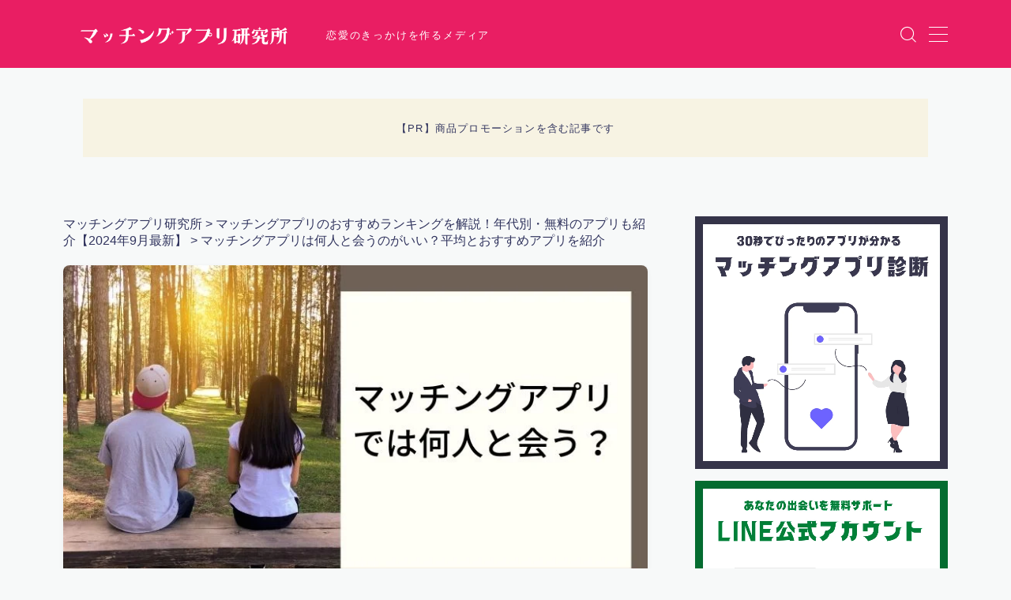

--- FILE ---
content_type: text/html; charset=UTF-8
request_url: https://match-lab.jp/archives/7839
body_size: 25617
content:
<!DOCTYPE html><html
lang=ja><head
prefix="og: https://ogp.me/ns# fb: https://ogp.me/ns/fb# article: https://ogp.me/ns/article#"><style>img.lazy{min-height:1px}</style><link
rel=preload href=https://match-lab.jp/wp-content/plugins/w3-total-cache/pub/js/lazyload.min.js as=script><meta
charset="utf-8"><meta
http-equiv="X-UA-Compatible" content="IE=edge"><meta
name="viewport" content="width=device-width, initial-scale=1,minimum-scale=1.0"><meta
property="og:type" content="article"><meta
property="og:title" content="マッチングアプリは何人と会うのがいい？平均とおすすめアプリを紹介｜マッチングアプリ研究所"><meta
property="og:url" content="https://match-lab.jp/archives/7839"><meta
property="og:description" content="マッチングアプリを利用していれば、多くの人とメッセージのやりとりをしますよね。 仲良くなった相手とは実際に会ってみたいところですが、お金と時間は有限。何人くらいと会うのが最適なのか疑問に感じている方も多いでしょう。 そこでこの記事では、マッ"><meta
property="og:image" content="https://match-lab.jp/wp-content/uploads/2021/06/何人と会う？k１１.jpg"><meta
name="description" content="マッチングアプリを利用していれば、多くの人とメッセージのやりとりをしますよね。 仲良くなった相手とは実際に会ってみたいところですが、お金と時間は有限。何人くらいと会うのが最適なのか疑問に感じている方も多いでしょう。 そこでこの記事では、マッ"><link
rel=canonical href=https://match-lab.jp/archives/7839><meta
property="og:site_name" content="マッチングアプリ研究所"><meta
name="twitter:card" content="summary_large_image"><meta
name="twitter:site" content="@tinder_holic"><?php if ( !is_user_logged_in() ) : ?>
 <script async src="https://www.googletagmanager.com/gtag/js?id=G-NH3DQH17W9" type="7af8ad52a1bb2066b5edb55d-text/javascript"></script> <script type="7af8ad52a1bb2066b5edb55d-text/javascript">window.dataLayer = window.dataLayer || [];
  function gtag(){dataLayer.push(arguments);}
  gtag('js', new Date());

  gtag('config', 'G-NH3DQH17W9');</script> <meta
name="google-site-verification" content="qOd2UhdIgVUM2AMhMTdPiOW0OqMOBcoWGhe2qS2KkVc">
<?php endif; ?> <script type="7af8ad52a1bb2066b5edb55d-text/javascript">(function(c,l,a,r,i,t,y){
        c[a]=c[a]||function(){(c[a].q=c[a].q||[]).push(arguments)};
        t=l.createElement(r);t.async=1;t.src="https://www.clarity.ms/tag/"+i;
        y=l.getElementsByTagName(r)[0];y.parentNode.insertBefore(t,y);
    })(window, document, "clarity", "script", "d3avi9lzrr");</script> <meta
name="referrer" content="no-referrer-when-downgrade"><?php
$schema = get_post_meta( get_the_ID(), 'schema', true );
if( !empty( $schema ) ) {
echo $schema;
}
?><title>マッチングアプリは何人と会うのがいい？平均とおすすめアプリを紹介｜マッチングアプリ研究所</title><meta
name='robots' content='max-image-preview:large'><link
rel=alternate type=application/rss+xml title="マッチングアプリ研究所 &raquo; マッチングアプリは何人と会うのがいい？平均とおすすめアプリを紹介 のコメントのフィード" href=https://match-lab.jp/archives/7839/feed> <script type="7af8ad52a1bb2066b5edb55d-text/javascript">/*<![CDATA[*/window._wpemojiSettings = {"baseUrl":"https:\/\/s.w.org\/images\/core\/emoji\/14.0.0\/72x72\/","ext":".png","svgUrl":"https:\/\/s.w.org\/images\/core\/emoji\/14.0.0\/svg\/","svgExt":".svg","source":{"concatemoji":"https:\/\/match-lab.jp\/wp-includes\/js\/wp-emoji-release.min.js?ver=6.4.7"}};
/*! This file is auto-generated */
!function(i,n){var o,s,e;function c(e){try{var t={supportTests:e,timestamp:(new Date).valueOf()};sessionStorage.setItem(o,JSON.stringify(t))}catch(e){}}function p(e,t,n){e.clearRect(0,0,e.canvas.width,e.canvas.height),e.fillText(t,0,0);var t=new Uint32Array(e.getImageData(0,0,e.canvas.width,e.canvas.height).data),r=(e.clearRect(0,0,e.canvas.width,e.canvas.height),e.fillText(n,0,0),new Uint32Array(e.getImageData(0,0,e.canvas.width,e.canvas.height).data));return t.every(function(e,t){return e===r[t]})}function u(e,t,n){switch(t){case"flag":return n(e,"\ud83c\udff3\ufe0f\u200d\u26a7\ufe0f","\ud83c\udff3\ufe0f\u200b\u26a7\ufe0f")?!1:!n(e,"\ud83c\uddfa\ud83c\uddf3","\ud83c\uddfa\u200b\ud83c\uddf3")&&!n(e,"\ud83c\udff4\udb40\udc67\udb40\udc62\udb40\udc65\udb40\udc6e\udb40\udc67\udb40\udc7f","\ud83c\udff4\u200b\udb40\udc67\u200b\udb40\udc62\u200b\udb40\udc65\u200b\udb40\udc6e\u200b\udb40\udc67\u200b\udb40\udc7f");case"emoji":return!n(e,"\ud83e\udef1\ud83c\udffb\u200d\ud83e\udef2\ud83c\udfff","\ud83e\udef1\ud83c\udffb\u200b\ud83e\udef2\ud83c\udfff")}return!1}function f(e,t,n){var r="undefined"!=typeof WorkerGlobalScope&&self instanceof WorkerGlobalScope?new OffscreenCanvas(300,150):i.createElement("canvas"),a=r.getContext("2d",{willReadFrequently:!0}),o=(a.textBaseline="top",a.font="600 32px Arial",{});return e.forEach(function(e){o[e]=t(a,e,n)}),o}function t(e){var t=i.createElement("script");t.src=e,t.defer=!0,i.head.appendChild(t)}"undefined"!=typeof Promise&&(o="wpEmojiSettingsSupports",s=["flag","emoji"],n.supports={everything:!0,everythingExceptFlag:!0},e=new Promise(function(e){i.addEventListener("DOMContentLoaded",e,{once:!0})}),new Promise(function(t){var n=function(){try{var e=JSON.parse(sessionStorage.getItem(o));if("object"==typeof e&&"number"==typeof e.timestamp&&(new Date).valueOf()<e.timestamp+604800&&"object"==typeof e.supportTests)return e.supportTests}catch(e){}return null}();if(!n){if("undefined"!=typeof Worker&&"undefined"!=typeof OffscreenCanvas&&"undefined"!=typeof URL&&URL.createObjectURL&&"undefined"!=typeof Blob)try{var e="postMessage("+f.toString()+"("+[JSON.stringify(s),u.toString(),p.toString()].join(",")+"));",r=new Blob([e],{type:"text/javascript"}),a=new Worker(URL.createObjectURL(r),{name:"wpTestEmojiSupports"});return void(a.onmessage=function(e){c(n=e.data),a.terminate(),t(n)})}catch(e){}c(n=f(s,u,p))}t(n)}).then(function(e){for(var t in e)n.supports[t]=e[t],n.supports.everything=n.supports.everything&&n.supports[t],"flag"!==t&&(n.supports.everythingExceptFlag=n.supports.everythingExceptFlag&&n.supports[t]);n.supports.everythingExceptFlag=n.supports.everythingExceptFlag&&!n.supports.flag,n.DOMReady=!1,n.readyCallback=function(){n.DOMReady=!0}}).then(function(){return e}).then(function(){var e;n.supports.everything||(n.readyCallback(),(e=n.source||{}).concatemoji?t(e.concatemoji):e.wpemoji&&e.twemoji&&(t(e.twemoji),t(e.wpemoji)))}))}((window,document),window._wpemojiSettings);/*]]>*/</script> <style id=wp-emoji-styles-inline-css>img.wp-smiley, img.emoji {
		display: inline !important;
		border: none !important;
		box-shadow: none !important;
		height: 1em !important;
		width: 1em !important;
		margin: 0 0.07em !important;
		vertical-align: -0.1em !important;
		background: none !important;
		padding: 0 !important;
	}</style><link
rel=stylesheet href=https://match-lab.jp/wp-content/cache/minify/ebc00.css media=all><style id=arkhe-blocks-front-inline-css>/*<![CDATA[*/body{--arkb-marker-color:#ffdc40;--arkb-marker-start:1em;--arkb-marker-style:linear-gradient(transparent var(--arkb-marker-start), var(--arkb-marker-color) 0)}/*]]>*/</style><link
rel=stylesheet href=https://match-lab.jp/wp-content/cache/minify/533d3.css media=all><style id=classic-theme-styles-inline-css>/*! This file is auto-generated */
.wp-block-button__link{color:#fff;background-color:#32373c;border-radius:9999px;box-shadow:none;text-decoration:none;padding:calc(.667em + 2px) calc(1.333em + 2px);font-size:1.125em}.wp-block-file__button{background:#32373c;color:#fff;text-decoration:none}</style><style id=global-styles-inline-css>/*<![CDATA[*/body{--wp--preset--color--black: #000000;--wp--preset--color--cyan-bluish-gray: #abb8c3;--wp--preset--color--white: #ffffff;--wp--preset--color--pale-pink: #f78da7;--wp--preset--color--vivid-red: #cf2e2e;--wp--preset--color--luminous-vivid-orange: #ff6900;--wp--preset--color--luminous-vivid-amber: #fcb900;--wp--preset--color--light-green-cyan: #7bdcb5;--wp--preset--color--vivid-green-cyan: #00d084;--wp--preset--color--pale-cyan-blue: #8ed1fc;--wp--preset--color--vivid-cyan-blue: #0693e3;--wp--preset--color--vivid-purple: #9b51e0;--wp--preset--gradient--vivid-cyan-blue-to-vivid-purple: linear-gradient(135deg,rgba(6,147,227,1) 0%,rgb(155,81,224) 100%);--wp--preset--gradient--light-green-cyan-to-vivid-green-cyan: linear-gradient(135deg,rgb(122,220,180) 0%,rgb(0,208,130) 100%);--wp--preset--gradient--luminous-vivid-amber-to-luminous-vivid-orange: linear-gradient(135deg,rgba(252,185,0,1) 0%,rgba(255,105,0,1) 100%);--wp--preset--gradient--luminous-vivid-orange-to-vivid-red: linear-gradient(135deg,rgba(255,105,0,1) 0%,rgb(207,46,46) 100%);--wp--preset--gradient--very-light-gray-to-cyan-bluish-gray: linear-gradient(135deg,rgb(238,238,238) 0%,rgb(169,184,195) 100%);--wp--preset--gradient--cool-to-warm-spectrum: linear-gradient(135deg,rgb(74,234,220) 0%,rgb(151,120,209) 20%,rgb(207,42,186) 40%,rgb(238,44,130) 60%,rgb(251,105,98) 80%,rgb(254,248,76) 100%);--wp--preset--gradient--blush-light-purple: linear-gradient(135deg,rgb(255,206,236) 0%,rgb(152,150,240) 100%);--wp--preset--gradient--blush-bordeaux: linear-gradient(135deg,rgb(254,205,165) 0%,rgb(254,45,45) 50%,rgb(107,0,62) 100%);--wp--preset--gradient--luminous-dusk: linear-gradient(135deg,rgb(255,203,112) 0%,rgb(199,81,192) 50%,rgb(65,88,208) 100%);--wp--preset--gradient--pale-ocean: linear-gradient(135deg,rgb(255,245,203) 0%,rgb(182,227,212) 50%,rgb(51,167,181) 100%);--wp--preset--gradient--electric-grass: linear-gradient(135deg,rgb(202,248,128) 0%,rgb(113,206,126) 100%);--wp--preset--gradient--midnight: linear-gradient(135deg,rgb(2,3,129) 0%,rgb(40,116,252) 100%);--wp--preset--font-size--small: 13px;--wp--preset--font-size--medium: 20px;--wp--preset--font-size--large: 36px;--wp--preset--font-size--x-large: 42px;--wp--preset--spacing--20: 0.44rem;--wp--preset--spacing--30: 0.67rem;--wp--preset--spacing--40: 1rem;--wp--preset--spacing--50: 1.5rem;--wp--preset--spacing--60: 2.25rem;--wp--preset--spacing--70: 3.38rem;--wp--preset--spacing--80: 5.06rem;--wp--preset--shadow--natural: 6px 6px 9px rgba(0, 0, 0, 0.2);--wp--preset--shadow--deep: 12px 12px 50px rgba(0, 0, 0, 0.4);--wp--preset--shadow--sharp: 6px 6px 0px rgba(0, 0, 0, 0.2);--wp--preset--shadow--outlined: 6px 6px 0px -3px rgba(255, 255, 255, 1), 6px 6px rgba(0, 0, 0, 1);--wp--preset--shadow--crisp: 6px 6px 0px rgba(0, 0, 0, 1);}:where(.is-layout-flex){gap: 0.5em;}:where(.is-layout-grid){gap: 0.5em;}body .is-layout-flow > .alignleft{float: left;margin-inline-start: 0;margin-inline-end: 2em;}body .is-layout-flow > .alignright{float: right;margin-inline-start: 2em;margin-inline-end: 0;}body .is-layout-flow > .aligncenter{margin-left: auto !important;margin-right: auto !important;}body .is-layout-constrained > .alignleft{float: left;margin-inline-start: 0;margin-inline-end: 2em;}body .is-layout-constrained > .alignright{float: right;margin-inline-start: 2em;margin-inline-end: 0;}body .is-layout-constrained > .aligncenter{margin-left: auto !important;margin-right: auto !important;}body .is-layout-constrained > :where(:not(.alignleft):not(.alignright):not(.alignfull)){max-width: var(--wp--style--global--content-size);margin-left: auto !important;margin-right: auto !important;}body .is-layout-constrained > .alignwide{max-width: var(--wp--style--global--wide-size);}body .is-layout-flex{display: flex;}body .is-layout-flex{flex-wrap: wrap;align-items: center;}body .is-layout-flex > *{margin: 0;}body .is-layout-grid{display: grid;}body .is-layout-grid > *{margin: 0;}:where(.wp-block-columns.is-layout-flex){gap: 2em;}:where(.wp-block-columns.is-layout-grid){gap: 2em;}:where(.wp-block-post-template.is-layout-flex){gap: 1.25em;}:where(.wp-block-post-template.is-layout-grid){gap: 1.25em;}.has-black-color{color: var(--wp--preset--color--black) !important;}.has-cyan-bluish-gray-color{color: var(--wp--preset--color--cyan-bluish-gray) !important;}.has-white-color{color: var(--wp--preset--color--white) !important;}.has-pale-pink-color{color: var(--wp--preset--color--pale-pink) !important;}.has-vivid-red-color{color: var(--wp--preset--color--vivid-red) !important;}.has-luminous-vivid-orange-color{color: var(--wp--preset--color--luminous-vivid-orange) !important;}.has-luminous-vivid-amber-color{color: var(--wp--preset--color--luminous-vivid-amber) !important;}.has-light-green-cyan-color{color: var(--wp--preset--color--light-green-cyan) !important;}.has-vivid-green-cyan-color{color: var(--wp--preset--color--vivid-green-cyan) !important;}.has-pale-cyan-blue-color{color: var(--wp--preset--color--pale-cyan-blue) !important;}.has-vivid-cyan-blue-color{color: var(--wp--preset--color--vivid-cyan-blue) !important;}.has-vivid-purple-color{color: var(--wp--preset--color--vivid-purple) !important;}.has-black-background-color{background-color: var(--wp--preset--color--black) !important;}.has-cyan-bluish-gray-background-color{background-color: var(--wp--preset--color--cyan-bluish-gray) !important;}.has-white-background-color{background-color: var(--wp--preset--color--white) !important;}.has-pale-pink-background-color{background-color: var(--wp--preset--color--pale-pink) !important;}.has-vivid-red-background-color{background-color: var(--wp--preset--color--vivid-red) !important;}.has-luminous-vivid-orange-background-color{background-color: var(--wp--preset--color--luminous-vivid-orange) !important;}.has-luminous-vivid-amber-background-color{background-color: var(--wp--preset--color--luminous-vivid-amber) !important;}.has-light-green-cyan-background-color{background-color: var(--wp--preset--color--light-green-cyan) !important;}.has-vivid-green-cyan-background-color{background-color: var(--wp--preset--color--vivid-green-cyan) !important;}.has-pale-cyan-blue-background-color{background-color: var(--wp--preset--color--pale-cyan-blue) !important;}.has-vivid-cyan-blue-background-color{background-color: var(--wp--preset--color--vivid-cyan-blue) !important;}.has-vivid-purple-background-color{background-color: var(--wp--preset--color--vivid-purple) !important;}.has-black-border-color{border-color: var(--wp--preset--color--black) !important;}.has-cyan-bluish-gray-border-color{border-color: var(--wp--preset--color--cyan-bluish-gray) !important;}.has-white-border-color{border-color: var(--wp--preset--color--white) !important;}.has-pale-pink-border-color{border-color: var(--wp--preset--color--pale-pink) !important;}.has-vivid-red-border-color{border-color: var(--wp--preset--color--vivid-red) !important;}.has-luminous-vivid-orange-border-color{border-color: var(--wp--preset--color--luminous-vivid-orange) !important;}.has-luminous-vivid-amber-border-color{border-color: var(--wp--preset--color--luminous-vivid-amber) !important;}.has-light-green-cyan-border-color{border-color: var(--wp--preset--color--light-green-cyan) !important;}.has-vivid-green-cyan-border-color{border-color: var(--wp--preset--color--vivid-green-cyan) !important;}.has-pale-cyan-blue-border-color{border-color: var(--wp--preset--color--pale-cyan-blue) !important;}.has-vivid-cyan-blue-border-color{border-color: var(--wp--preset--color--vivid-cyan-blue) !important;}.has-vivid-purple-border-color{border-color: var(--wp--preset--color--vivid-purple) !important;}.has-vivid-cyan-blue-to-vivid-purple-gradient-background{background: var(--wp--preset--gradient--vivid-cyan-blue-to-vivid-purple) !important;}.has-light-green-cyan-to-vivid-green-cyan-gradient-background{background: var(--wp--preset--gradient--light-green-cyan-to-vivid-green-cyan) !important;}.has-luminous-vivid-amber-to-luminous-vivid-orange-gradient-background{background: var(--wp--preset--gradient--luminous-vivid-amber-to-luminous-vivid-orange) !important;}.has-luminous-vivid-orange-to-vivid-red-gradient-background{background: var(--wp--preset--gradient--luminous-vivid-orange-to-vivid-red) !important;}.has-very-light-gray-to-cyan-bluish-gray-gradient-background{background: var(--wp--preset--gradient--very-light-gray-to-cyan-bluish-gray) !important;}.has-cool-to-warm-spectrum-gradient-background{background: var(--wp--preset--gradient--cool-to-warm-spectrum) !important;}.has-blush-light-purple-gradient-background{background: var(--wp--preset--gradient--blush-light-purple) !important;}.has-blush-bordeaux-gradient-background{background: var(--wp--preset--gradient--blush-bordeaux) !important;}.has-luminous-dusk-gradient-background{background: var(--wp--preset--gradient--luminous-dusk) !important;}.has-pale-ocean-gradient-background{background: var(--wp--preset--gradient--pale-ocean) !important;}.has-electric-grass-gradient-background{background: var(--wp--preset--gradient--electric-grass) !important;}.has-midnight-gradient-background{background: var(--wp--preset--gradient--midnight) !important;}.has-small-font-size{font-size: var(--wp--preset--font-size--small) !important;}.has-medium-font-size{font-size: var(--wp--preset--font-size--medium) !important;}.has-large-font-size{font-size: var(--wp--preset--font-size--large) !important;}.has-x-large-font-size{font-size: var(--wp--preset--font-size--x-large) !important;}
.wp-block-navigation a:where(:not(.wp-element-button)){color: inherit;}
:where(.wp-block-post-template.is-layout-flex){gap: 1.25em;}:where(.wp-block-post-template.is-layout-grid){gap: 1.25em;}
:where(.wp-block-columns.is-layout-flex){gap: 2em;}:where(.wp-block-columns.is-layout-grid){gap: 2em;}
.wp-block-pullquote{font-size: 1.5em;line-height: 1.6;}/*]]>*/</style><link
rel=stylesheet href=https://match-lab.jp/wp-content/cache/minify/e28d9.css media=all><style id=flexible-table-block-inline-css>.wp-block-flexible-table-block-table.wp-block-flexible-table-block-table>table{width:100%;max-width:100%;border-collapse:collapse;}.wp-block-flexible-table-block-table.wp-block-flexible-table-block-table.is-style-stripes tbody tr:nth-child(odd) th{background-color:#f0f0f1;}.wp-block-flexible-table-block-table.wp-block-flexible-table-block-table.is-style-stripes tbody tr:nth-child(odd) td{background-color:#f0f0f1;}.wp-block-flexible-table-block-table.wp-block-flexible-table-block-table.is-style-stripes tbody tr:nth-child(even) th{background-color:#ffffff;}.wp-block-flexible-table-block-table.wp-block-flexible-table-block-table.is-style-stripes tbody tr:nth-child(even) td{background-color:#ffffff;}.wp-block-flexible-table-block-table.wp-block-flexible-table-block-table>table tr th,.wp-block-flexible-table-block-table.wp-block-flexible-table-block-table>table tr td{padding:0.5em;border-width:1px;border-style:solid;border-color:#000000;text-align:left;vertical-align:middle;}.wp-block-flexible-table-block-table.wp-block-flexible-table-block-table>table tr th{background-color:#f0f0f1;}.wp-block-flexible-table-block-table.wp-block-flexible-table-block-table>table tr td{background-color:#ffffff;}@media screen and (min-width:769px){.wp-block-flexible-table-block-table.is-scroll-on-pc{overflow-x:scroll;}.wp-block-flexible-table-block-table.is-scroll-on-pc table{max-width:none;align-self:self-start;}}@media screen and (max-width:768px){.wp-block-flexible-table-block-table.is-scroll-on-mobile{overflow-x:scroll;}.wp-block-flexible-table-block-table.is-scroll-on-mobile table{max-width:none;align-self:self-start;}.wp-block-flexible-table-block-table table.is-stacked-on-mobile th,.wp-block-flexible-table-block-table table.is-stacked-on-mobile td{width:100%!important;display:block;}}</style><link
rel=stylesheet href=https://match-lab.jp/wp-content/cache/minify/24548.css media=all> <script src=https://match-lab.jp/wp-content/cache/minify/f05f1.js type="7af8ad52a1bb2066b5edb55d-text/javascript"></script> <link
rel=https://api.w.org/ href=https://match-lab.jp/wp-json/ ><link
rel=alternate type=application/json href=https://match-lab.jp/wp-json/wp/v2/posts/7839><link
rel=shortlink href='https://match-lab.jp/?p=7839'><link
rel=alternate type=application/json+oembed href="https://match-lab.jp/wp-json/oembed/1.0/embed?url=https%3A%2F%2Fmatch-lab.jp%2Farchives%2F7839"><link
rel=alternate type=text/xml+oembed href="https://match-lab.jp/wp-json/oembed/1.0/embed?url=https%3A%2F%2Fmatch-lab.jp%2Farchives%2F7839&#038;format=xml"><style>/*<![CDATA[*/.marker {
			background: -webkit-linear-gradient(transparent 60%, #ffcedb 0%);
			background: linear-gradient(transparent 60%, #ffcedb 0%);
		}

		.marker2 {
			background: -webkit-linear-gradient(transparent 60%, #a9eaf2 0%);
			background: linear-gradient(transparent 60%, #a9eaf2 0%);
		}

		.simple-box1 {
			border-color: #ef9b9b !important;
		}

		.simple-box2 {
			border-color: #f2bf7d !important;
		}

		.simple-box3 {
			border-color: #b5e28a !important;
		}

		.simple-box4 {
			border-color: #7badd8 !important;
		}

		.simple-box4:before {
			background-color: #7badd8;
		}

		.simple-box5 {
			border-color: #e896c7 !important;
		}

		.simple-box5:before {
			background-color: #e896c7;
		}

		.simple-box6 {
			background-color: #fffdef !important;
		}

		.simple-box7 {
			border-color: #def1f9 !important;
		}

		.simple-box7:before {
			background-color: #def1f9 !important;
		}

		.simple-box8 {
			border-color: #96ddc1 !important;
		}

		.simple-box8:before {
			background-color: #96ddc1 !important;
		}

		.simple-box9:before {
			background-color: #e1c0e8 !important;
		}

		.simple-box9:after {
			border-right-color: #e1c0e8 !important;
		}

		.kaisetsu-box1:before,
		.kaisetsu-box1-title {
			background-color: #ffb49e !important;
		}

		.kaisetsu-box2 {
			border-color: #89c2f4 !important;
		}

		.kaisetsu-box2-title {
			background-color: #89c2f4 !important;
		}

		.kaisetsu-box4 {
			border-color: #ea91a9 !important;
		}

		.kaisetsu-box4-title {
			background-color: #ea91a9 !important;
		}

		.kaisetsu-box5:before {
			background-color: #57b3ba !important;
		}

		.kaisetsu-box5-title {
			background-color: #57b3ba !important;
		}

		.concept-box1 {
			border-color: #85db8f !important;
		}

		.concept-box1:after {
			background-color: #85db8f !important;
		}

		.concept-box1:before {
			content: "ポイント" !important;
			color: #85db8f !important;
		}

		.concept-box2 {
			border-color: #f7cf6a !important;
		}

		.concept-box2:after {
			background-color: #f7cf6a !important;
		}

		.concept-box2:before {
			content: "注意点" !important;
			color: #f7cf6a !important;
		}

		.concept-box3 {
			border-color: #86cee8 !important;
		}

		.concept-box3:after {
			background-color: #86cee8 !important;
		}

		.concept-box3:before {
			content: "良い例" !important;
			color: #86cee8 !important;
		}

		.concept-box4 {
			border-color: #ed8989 !important;
		}

		.concept-box4:after {
			background-color: #ed8989 !important;
		}

		.concept-box4:before {
			content: "悪い例" !important;
			color: #ed8989 !important;
		}

		.concept-box5 {
			border-color: #9e9e9e !important;
		}

		.concept-box5:after {
			background-color: #9e9e9e !important;
		}

		.concept-box5:before {
			content: "参考" !important;
			color: #9e9e9e !important;
		}

		.concept-box6 {
			border-color: #8eaced !important;
		}

		.concept-box6:after {
			background-color: #8eaced !important;
		}

		.concept-box6:before {
			content: "メモ" !important;
			color: #8eaced !important;
		}

		.innerlink-box1,
		.blog-card {
			border-color: #73bc9b !important;
		}

		.innerlink-box1-title {
			background-color: #73bc9b !important;
			border-color: #73bc9b !important;
		}

		.innerlink-box1:before,
		.blog-card-hl-box {
			background-color: #73bc9b !important;
		}

		.color-button01 a,
		.color-button01 a:hover,
		.color-button01:before {
			background-color: #008db7 !important;
		}

		.top-image-btn-color a,
		.top-image-btn-color a:hover,
		.top-image-btn-color:before {
			background-color: #ffcd44 !important;
		}

		.color-button02 a,
		.color-button02 a:hover,
		.color-button02:before {
			background-color: #d9333f !important;
		}

		.color-button01-big a,
		.color-button01-big a:hover,
		.color-button01-big:before {
			background-color: #3296d1 !important;
		}

		.color-button01-big a,
		.color-button01-big:before {
			border-radius: 5px !important;
		}

		.color-button01-big a {
			padding-top: 20px !important;
			padding-bottom: 20px !important;
		}

		.color-button02-big a,
		.color-button02-big a:hover,
		.color-button02-big:before {
			background-color: #83d159 !important;
		}

		.color-button02-big a,
		.color-button02-big:before {
			border-radius: 5px !important;
		}

		.color-button02-big a {
			padding-top: 20px !important;
			padding-bottom: 20px !important;
		}

		.top-image-btn-color:before,
		.color-button01:before,
		.color-button02:before,
		.color-button01-big:before,
		.color-button02-big:before {
			bottom: -1px;
			left: -1px;
			width: 100%;
			height: 100%;
			border-radius: 6px;
			box-shadow: 0px 1px 5px 0px rgba(0, 0, 0, 0.25);
			-webkit-transition: all .4s;
			transition: all .4s;
		}

		.top-image-btn-color a:hover,
		.color-button01 a:hover,
		.color-button02 a:hover,
		.color-button01-big a:hover,
		.color-button02-big a:hover {
			-webkit-transform: translateY(2px);
			transform: translateY(2px);
			-webkit-filter: brightness(0.95);
			filter: brightness(0.95);
		}

		.top-image-btn-color:hover:before,
		.color-button01:hover:before,
		.color-button02:hover:before,
		.color-button01-big:hover:before,
		.color-button02-big:hover:before {
			-webkit-transform: translateY(2px);
			transform: translateY(2px);
			box-shadow: none !important;
		}

		.jin-lp-h2 h2,
		.jin-lp-h2 h2 {
			background-color: transparent !important;
			border-color: transparent !important;
			color: #3b4675 !important;
		}

		.jincolumn-h3style2 {
			border-color: #3b4675 !important;
		}

		.jinlph2-style1 h2:first-letter {
			color: #3b4675 !important;
		}

		.jinlph2-style2 h2,
		.jinlph2-style3 h2 {
			border-color: #3b4675 !important;
		}

		.jin-photo-title .jin-fusen1-down,
		.jin-photo-title .jin-fusen1-even,
		.jin-photo-title .jin-fusen1-up {
			border-left-color: #3b4675;
		}

		.jin-photo-title .jin-fusen2,
		.jin-photo-title .jin-fusen3 {
			background-color: #3b4675;
		}

		.jin-photo-title .jin-fusen2:before,
		.jin-photo-title .jin-fusen3:before {
			border-top-color: #3b4675;
		}

		/* 黒板消しをJINフォルダから呼び出す */
		.kaisetsu-box3:before {
			background: url(https://match-lab.jp/wp-content/themes/jin/img/bankeshi.png);
		}

		/* 記事エリアのデザインが透明だった時、背景色をボックスデザインの色にする */
		.d--main-style-transparent .concept-box1:before,
		.d--main-style-transparent .concept-box2:before,
		.d--main-style-transparent .concept-box3:before,
		.d--main-style-transparent .concept-box4:before,
		.d--main-style-transparent .concept-box5:before,
		.d--main-style-transparent .concept-box6:before {
			background-color: #f7f9f9;
		}

		.d--main-style-transparent .concept-box1:after,
		.d--main-style-transparent .concept-box2:after,
		.d--main-style-transparent .concept-box3:after,
		.d--main-style-transparent .concept-box4:after,
		.d--main-style-transparent .concept-box5:after,
		.d--main-style-transparent .concept-box6:after {
			border-color: #f7f9f9;
		}

		.d--main-style-transparent .simple-box9:after {
			border-color: #f7f9f9;
		}/*]]>*/</style><style>/*<![CDATA[*/.a--search-label,.a--menu-label {margin-top:-2px;}body:not(.wp-admin){background-color: #f7f9f9;}body:not(.wp-admin) #wrapper{background-image: url();}body:not(.wp-admin),.widgettitle,.c--post-list-title,.d--slider-title-default,.d--blogcard-mysite .a--blogcard-title,.d--blogcard-external .a--blogcard-title,.d--blogcard-external .a--blogcard-more,.d--blogcard-external::before,.d--blogcard-external.d--blogcard-style1 .a--blogcard-label,#hamburgerMenuList .menu-item a,.editor-styles-wrapper,#headerSearch .search-text,.d--profile-author.d--brand-color .d--contact,.js--hamburger-active.c--menu-trigger .a--menu-label,#postTagBox a,.wpcf7 input,.wpcf7 textarea,.wpcf7 select,.o--jinr-postcard,.o--postlist-inner .a--post-title,.widgets-php h2.jinr-heading,.d--material-design .b--jinr-postlist .a--post-title,.wp-block-search__input,.a--button-microcopy,.b--jinr-paid-text,.b--paidpost-remaining{color:#31345e;}#hamburgerMenuList .menu-item a:after,.a--simple-box-quotetitle,.a--nextpage-label{color:rgba(49,52,94,0.6);}#globalMenuList .sub-menu .menu-item a,.a--ham-follow-label{color:rgba(49,52,94,0.75);}.a--time-separator,.js--hamburger-active.c--menu-trigger .a--menu-bar,.a--nextpage-label::before,.a--nextpage-label::after{background-color:#31345e;}.a--microcopy-parts1,    .a--microcopy-parts2,.d--button-microcopy3 .a--microcopy-parts1::before,.d--button-microcopy3 .a--microcopy-parts2::before{background-color:rgba(49,52,94,0.6);}.post-page-numbers,.o--pagenation-list .c--pagenation-item a{border-color:rgba(233,30,99,1);color:rgba(233,30,99,1);}.o--pagenation-list .c--pagenation-item .dots{color:rgba(49,52,94,0.45);}.post-page-numbers.current,.c--nextpage a:hover,.o--pagenation-list .c--pagenation-item span:not(.dots),.o--pagenation-list .c--pagenation-item a:hover{background-color:rgba(233,30,99,1);}#hamburgerMenuList .menu-item ul a:before{background-color:rgba(49,52,94,0.3);}#hamburgerMenuList .menu-item{border-color:rgba(49,52,94,0.15);}.d--sns-share-design2.d--sns-share-color-white .c--sns-share-item{border-color:rgba(49,52,94,0.09);}ul.is-style-jinr-checkmark-square.jinr-list li::after{border-color:rgba(49,52,94,0.12);}.o--snsshare-button-select{background-color:rgba(49,52,94,0.03);}#postTagBox a,.wp-block-tag-cloud a{background-color:rgba(49,52,94,0.06);}.d--simple-box12{background-color:rgba(49,52,94,0.06);}.d--simple-box12::before,.d--simple-box12::after{color:rgba(49,52,94,0.06);}.d--blogcard-external.d--blogcard-style1 .o--blogcard-link,.wp-block-table table,.wp-block-table td,.wp-block-table thead{border-color:#31345e;}.o--widget-area a:not([class]),.jinr-article a:not([class]),#commonFooter a:not([class]),.editor-styles-wrapper a:not([class]),.comment-edit-link,.comment-reply-link{color: #4466ce;}.comment-edit-link,.comment-reply-link{border-color: #4466ce;}#wrapper a:not([class]):hover{color: #8093ce;}#footerMenuList a:hover{color: #8093ce!important;}#globalMenuList .menu-item a:hover{color: #ffffff;}.d--glonavi-hover-none #globalMenuList .menu-item a:hover{color: #8093ce;}.a--timeline-link-text span::before,.a--timeline-link-text span::after{background-color: #4466ce;}.a--timeline-link-text:hover span::before,.a--timeline-link-text:hover span::after{background-color: #8093ce;}.d--blogcard-mysite .a--blogcard-more,.d--blogcard-mysite::before,.a--postcard-category,#mainContent .a--post-cat a,.a--timeline-step,.a--timeline-step-original,#mainContent .d--profile-author.d--theme-color a.a--sns-item-link,.d--profile-style1.d--theme-color a.a--sns-item-link .jin-icons,.d--profile-style2.d--theme-color a.a--sns-item-link .jin-icons,.c--jinr-post-cat a,.d--blogcard-mysite.d--blogcard-style1 .a--blogcard-label,.wp-block-search__button,.a--slider-button a,.cat-item a::after,.widget_nav_menu a::after,.wp-block-page-list a::after,.wp-block-archives a::after,.d--slider-design2 .swiper-button-prev::after,.d--slider-design2 .swiper-button-next::after,.a--paidpost-price,.d--h2-style10 h2.jinr-heading{color: #e91e63;}.d--blogcard-mysite.d--blogcard-style1 .o--blogcard-link,.d--h3-style1 h3.jinr-heading,.d--h2-style3 h2.jinr-heading,.d--h2-style9 h2.jinr-heading::after,.d--h2-style9 h2.jinr-heading,.d--h3-style3 h3.jinr-heading,.d--h3-style4 h3.jinr-heading,.d--h4-style2 h4.jinr-heading,.d--profile-style1,.d--h3-style7 h3.jinr-heading::before,.d--h4-style6 h4.jinr-heading::before,.jinr-widget-area h2.jinr-heading,.widgets-php h2.jinr-heading,ul.is-style-jinr-checkmark li::before,ul.is-style-jinr-checkmark-square li::before{border-color: #e91e63;}.d--profile-style1 .a--profile-job{border-bottom-color: #e91e63!important;}.d--h2-style2 h2.jinr-heading::before,.d--h2-style8 h2.jinr-heading::before{border-top-color: #e91e63!important;}.a--timeline-step-original::before,.a--timeline-step-original::after,.a--timeline-step::before,.a--timeline-step::after,.a--slider-button-deco,.d--h2-style1 h2.jinr-heading,.d--h2-style2 h2.jinr-heading,.d--h4-style1 h4.jinr-heading::before,.d--h2-style4 h2.jinr-heading::after,.d--h2-style5 h2.jinr-heading::before,.d--h2-style6 h2.jinr-heading::before,.d--h2-style7 h2.jinr-heading::before,.d--h2-style7 h2.jinr-heading::after,.d--h2-style9 h2.jinr-heading::before,.d--h3-style2 h3.jinr-heading::before,.d--h3-style3 h3.jinr-heading::before,.d--h3-style5 h3.jinr-heading::before,.d--h3-style5 h3.jinr-heading::after,.d--h4-style3 h4.jinr-heading::before,.o--slider-pagenation .swiper-pagination-bullet,.o--slider-pagenation .a--slider-pagenation,#snsShareBottom.d--sns-share-color-solid,ul.jinr-list li::after,ol.jinr-list li::before,.d--profile-style2 .o--profile-contents,.d--profile-style1 .a--profile-introduction::before,.d--h3-style6 h3.jinr-heading::before,.d--h3-style7 h3.jinr-heading::after,.d--h4-style5 h4.jinr-heading::before,.d--h4-style6 h4.jinr-heading::after,.d--archive-subtitle::after,.a--scroll-btn:before, .a--scroll-btn:after,.d--designtitle-animation-dynamic .b--jinr-h2rich.js--scr-animation::before{background-color: #e91e63;}.d--slider-design2 .swiper-button-prev,.d--slider-design2 .swiper-button-next{background-color: rgba(233,30,99,0.09);}.d--slider-design2 .swiper-button-prev:hover::before,.d--slider-design2 .swiper-button-next:hover::before{background-color: #e91e63;}.d--material-design .d--slider-design2 .swiper-button-prev,.d--material-design .d--slider-design2 .swiper-button-next{box-shadow: 0 3px 6px -1px rgba(233,30,99,0.3);}.d--profile-style2 .a--profile-introduction{background-color: rgba(233,30,99,0.09);}.d--h3-style8 h3.jinr-heading,.d--h4-style4 h4.jinr-heading,.d--h2-style10 h2.jinr-heading{background-color: rgba(233,30,99,0.09);}.wp-block-search__button{background-color: rgba(233,30,99,0.15);}.o--notfound-section{background-color: rgba(233,30,99,0.06);}.jinr-profile-label::before,.jinr-profile-label span{background-color: rgba(233,30,99,1);}.wp-block-search__button:hover{background-color: rgba(233,30,99,1);}.d--flat-design .wp-block-search__input,.d--flat-design .wp-block-search__button-inside .wp-block-search__inside-wrapper,.d--flat-design .wp-block-categories-dropdown select,.d--flat-design .wp-block-archives-dropdown select{border-color: rgba(233,30,99,0.45);}#hamburgerMenu .o--ham-follow-sns .a--sns-item-link .jin-icons::before{color: rgba(233,30,99,1);}.wp-block-categories-dropdown::before,.wp-block-archives-dropdown::before{color: rgba(233,30,99,1);}.wp-block-search__button svg{fill:#e91e63;}ol.jinr-list li li::after,ul.jinr-list li li::after{color: #e91e63!important;}.d--button a{background-color: #e91e63;}.d--archive-subtitle{color: rgba(49,52,94,0.45);}.a--post-date,.a--post-category{color: rgba(49,52,94,0.75);}@media (min-width: 552px) {.d--postlist-newstext .a--post-date{color: rgba(49,52,94,0.84);}.d--postlist-newstext .o--postlist-item{border-color: rgba(49,52,94,0.12);}.d--postlist-hover-hovercolor .c--post-link:hover .a--post-title{color: #8093ce!important;}}@media (max-width: 551px) {.d--postlist-newstext-sp .a--post-date{color: rgba(49,52,94,0.9);}.d--postlist-newstext-sp .o--postlist-item{border-color: rgba(49,52,94,0.12);}}.d--marker1{background:linear-gradient(transparent 80%, #c0cfe2 80%);}.d--marker2{background:linear-gradient(transparent 80%, #f9d77a 80%);}.d--user-color1{color: #e53b55;}.d--user-color2{color: #4466ce;}.d--information-type-textonlywithlink a:hover{color : #ffffff!important;}.d--material-design .d--header-style-default.d--header-tracking-on:not(.d--transparent):not(.d--commonheader-cover){box-shadow: 0 3px 12px 1px hsla(0,0%,64%,0.3752 );}.a--slider-title,.a--slider-title a{color:#e91e63!important;}@media (max-width: 551px) {.a--slider-item-count{-webkit-text-stroke:1px rgba(233,30,99,1);}}@media (min-width: 552px) {.a--slider-item-count{-webkit-text-stroke:1px rgba(233,30,99,0.3);}}#mainContent{background-color:transparent;}.a--heading-iconbox-title{background-color:#f7f9f9!important;}@media (min-width: 552px) {#commonHeader + .o--jinr-mainvisual.o--jinr-slider,#commonHeader + .a--header-style-parts + .o--jinr-mainvisual.o--jinr-slider,#commonHeader + .o--informationbar + .o--jinr-mainvisual.o--jinr-slider,#commonHeader + .a--header-style-parts + .o--informationbar + .o--jinr-mainvisual.o--jinr-slider{margin-top:30px;}}#commonHeader{background-color: #e91e63;}@media (max-width: 551px) {.d--header-style-triangle + .a--header-style-parts,.d--header-style-slope + .a--header-style-parts{clip-path: polygon(100% 0, 100% 33%, 0 85%, 0 0);}}#headerLogoLink,#headerLogoLink:hover,#SiteSubCopy{color: #ffffff!important;}@media (max-width: 551px) {#commonHeaderInner{height: 75px;}d--header-layout1.d--header-style-border + .a--header-style-parts.js--follow-header-display{top: 75px;}}@media screen and (min-width: 552px) and (max-width:781px) {.d--header-layout1 #commonHeaderInner{height: calc(85px * 0.7);}d--header-layout1.d--header-style-border + .a--header-style-parts.js--follow-header-display{top: calc(85px * 0.7);}}@media (min-width: 782px) {.d--header-layout1 #commonHeaderInner{height: 85px;}d--header-layout1.d--header-style-border + .a--header-style-parts.js--follow-header-display{top: 85px;}.d--glonavi-hover-borderup #globalMenuList > li a::after,.d--glonavi-hover-borderwax #globalMenuList > li a::after,.d--glonavi-hover-borderflow #globalMenuList > li a::after{background-color:#ffffff;}}@media (min-width: 552px) {.d--header-layout2 #headerLogo{padding-top: calc(85px * 0.3);padding-bottom: calc(85px * 0.15);}}@media (max-width: 551px) {.d--header-layout1 #headerLogoLink{max-width: calc(150px * 1.5);}.d--header-layout2 #headerLogoLink{max-width: calc(150px * 1.5);}}@media (min-width: 552px) and (max-width:781px) {.d--header-layout1 #headerLogoLink{max-width: calc(100px * 2.4);}.d--header-layout2 #headerLogoLink{max-width: calc(100px * 2.4);}}@media (min-width: 782px) {.d--header-layout1 #headerLogoLink{max-width: calc(100px * 3);}.d--header-layout2 #headerLogoLink{max-width: calc(100px * 3);}}@media screen and (min-width: 782px) and (max-width:960px) {.d--header-layout1 #headerLogo {max-width:calc(100% - 30px);}}.d--main-style-transparent .b--jinr-paid-text{background-color:#f7f9f9;box-shadow: 0 0 0px 15px #f7f9f9;}.b--jinr-paid-container::before{background-image : linear-gradient(to right, rgba(49,52,94,0.45), rgba(49,52,94,0.45) 7px, transparent 7px, transparent 8px);}#globalMenuList .menu-item{font-size:14px;}#globalMenuList .menu-item a,#commonHeader a.a--sns-item-link .jin-icons::before,a.a--spmenu-item-link,#headerSearch .a--search-icon,#headerSearch .a--search-label,.c--menu-trigger .a--menu-label{color: #ffffff;}.d--header-menu-style2 #globalMenuList > .menu-item > a{border-color: rgba(255,255,255,0.27)!important;}.c--spmenu-item::before{background-color: rgba(255,255,255,0.21);}.c--menu-trigger .a--menu-bar{background-color: #ffffff;}@media (max-width: 551px) {.a--stillimage{height:calc( 100vh - 75px );}}@media (max-width: 551px) {.a--stillimage{height:calc( 100vh - 75px - 55px );}}.a--stillimage{background-image: url(https://match-lab.jp/wp-content/themes/jinr/include/customizer/img/jinr-headerimg.png);}@media (max-width: 551px) {.a--stillimage{background-image: url(https://match-lab.jp/wp-content/themes/jinr/include/customizer/img/jinr-headerimg.png);}}.d--stillimage-overlay-simple .a--stillimage-overlay{background-color: #fff;filter: opacity(13%);}.d--stillimage-overlay-blur .a--stillimage{opacity:calc(1 - 13 * 0.01);}.d--stillimage-overlay-blur.c--stillimage::before{background-color: #fff;}.a--stillimage-maincopy,.a--stillimage-subcopy{color: #46587f;}.c--stillimage-contents{top: 54%;left:50%;text-align:left;}.c--stillimage-contents .b--jinr-button .o--button-inner{text-align:left;}@media (max-width: 551px) {.c--stillimage-contents{top: 62%;left:52%;}}.a--movie-maincopy,.a--movie-subcopy{color: #22327a;}.c--movie-contents{top: 50%;left:50%;text-align:center;}@media (max-width: 551px) {.c--movie-contents{top: 50%;left:50%;}}.a--stillimage-maincopy{font-size: 2.394rem;}.a--movie-maincopy{font-size: 2.28rem;}@media (min-width: 552px) {.a--stillimage-maincopy{font-size: clamp(2.835rem, 3.9vw,3.78rem);}.a--movie-maincopy{font-size: clamp(2.7rem, 3.9vw,3.6rem);}}.a--stillimage-subcopy{font-size: clamp(1.15rem, 1.5vw,1.575rem);}.a--movie-subcopy{font-size: clamp(1.15rem, 1.5vw,1.5rem);}@media (min-width: 552px) {.a--stillimage-subcopy{font-size: clamp(1.5rem, 1.8vw,1.512rem);}.a--movie-subcopy{font-size: clamp(1.5rem, 1.8vw,1.44rem);}}.d--blogcard-style1 .a--blogcard-label,.d--blogcard-style1 .o--blogcard-link{background-color:#f7f9f9;}#snsShareBottom.d--sns-share-color-white{border-top-color:#e91e63;}#snsShareLabel::before{background-color:rgba(49,52,94,0.45);}#jinrRelatedPost,.a--hidden-scroll{background-color: #dce7ed;}.c--relatedpost-headline{color: #31345e;}.a--relatedpost-maincopy::before,.a--relatedpost-maincopy::after{background-color: #31345e;}#commonFooter{background-color: #e91e63;}#commonFooter #commonFooterSiteMenu a,#commonFooter .c--breadcrumb-item a,.c--breadcrumb-item,.a--breadcrumb-parts,#commonFooter .a--profile-name,#commonFooter .a--profile-introduction,#commonFooter a.a--sns-item-link,#commonFooter .a--profile-label,#footer-widget{color: #ffffff;}#footerInfo,#footerMenuList .menu-item:not(:first-child){border-color: rgba(255,255,255,0.3);}#commonFooter .a--profile-label::before{background-color: rgba(255,255,255,0.3);}#commonFooter .a--profile-job,#commonFooter .d--brand-color .d--contact{color: rgba(255,255,255,0.6);}#copyright{color: #ffffff;}.d--fullwidth-max,.d--fullwidth-article{color: #31345e;}.a--h2rich-maincopy,.a--h2rich-subcopy,.a--h2rich-number,.a--h2rich-icon{color: #e91e63;}.b--jinr-h2rich{border-color: #e91e63;}.a--h2rich-decoration-before,.a--h2rich-decoration-after{background-color: #e91e63;}.wp-block-latest-posts__list li a,.wp-block-archives-list li a,.wp-block-categories-list li a,.wp-block-page-list a,.widget_nav_menu li,.wp-block-rss li a,.wp-block-page-list li a,.wp-block-latest-comments .wp-block-latest-comments__comment,.jinr-widget-area.widget_meta li a{border-color:rgba(49,52,94,0.15);}.d--two-column .d--article-width-680 + #mainSideBar{border-color:rgba(49,52,94,0.1);}.wp-block-latest-posts__list li a,.wp-block-archives-list li a,.wp-block-categories-list li a,.wp-block-page-list li a,.widget_nav_menu li a,.wp-block-page-list a,.wp-block-rss li a,.jinr-widget-area.widget_meta li a,.wp-block-tag-cloud a,.wp-block-latest-comments__comment-link{color:#31345e!important;}.widget_nav_menu .menu-item ul a:before,.wp-block-page-list .menu-item ul a:before,.wp-block-categories-list .cat-item ul a:before{background-color:rgba(49,52,94,0.15);}body[class^="logged-in"]{background-color:#fff!important;}.d--cvbutton-all.d--spcv-outline .o--cv-button{border-color: #008db7;}.d--cvbutton-all{color: #444444;}.d--cvbutton-all .a--cv-button-icon::after{background-color: rgba(68,68,68,0.6);}.d--cvbutton-all.d--spcv-solid .o--cv-button{background-color: #008db7;}.d--cvbutton-category1.d--spcv-outline .o--cv-button{border-color: #008db7;}.d--cvbutton-category1{color: #444444;}.d--cvbutton-category1 .a--cv-button-icon::after{background-color: rgba(68,68,68,0.6);}.d--cvbutton-category1.d--spcv-solid .o--cv-button{background-color: #008db7;}.d--cvbutton-category2.d--spcv-outline .o--cv-button{border-color: #008db7;}.d--cvbutton-category2{color: #444444;}.d--cvbutton-category2 .a--cv-button-icon::after{background-color: rgba(68,68,68,0.6);}.d--cvbutton-category2.d--spcv-solid .o--cv-button{background-color: #008db7;}.d--cvbutton-category3.d--spcv-outline .o--cv-button{border-color: #008db7;}.d--cvbutton-category3{color: #444444;}.d--cvbutton-category3 .a--cv-button-icon::after{background-color: rgba(68,68,68,0.6);}.d--cvbutton-category3.d--spcv-solid .o--cv-button{background-color: #008db7;}.d--simple-box1{border-color: #edd66f;}.d--simple-box1 .a--simple-box-title{color: #edd66f;}.d--simple-box1 .a--simple-box-title{color: #edd66f;}.d--simple-box2{border-color: #edd66f;}.d--simple-box2 .a--simple-box-title{color: #edd66f;}.d--simple-box2 .a--simple-box-title{color: #edd66f;}.d--simple-box2::before{border: 1px solid#edd66f;}.d--simple-box3{border-color: #edd66f;}.d--simple-box3 .a--simple-box-title{color: #edd66f;}.d--simple-box3 .a--simple-box-title{color: #edd66f;}.d--simple-box4{border-color: #edc100;}.d--simple-box4 .a--simple-box-title{color: #edc100;}.d--simple-box4 .a--simple-box-title{color: #edc100;}.d--simple-box4::before{background-image: linear-gradient(to right,#edc100,#edc100 4px,transparent 4px,transparent 8px),linear-gradient(to right,#edc100,#edc100 4px,transparent 4px,transparent 8px);}.d--simple-box5{border-color: #f7f3e3;}.d--simple-box5 .a--simple-box-title{color: #f7f3e3;}.d--simple-box5 .a--simple-box-title{color: #31345e;}.d--simple-box5{background-color: #f7f3e3;}.d--simple-box6{border-color: #edd66f;}.d--simple-box6 .a--simple-box-title{color: #edd66f;}.d--simple-box6 .a--simple-box-title{color: #edd66f;}.d--simple-box6{background-color: rgba(237,214,111,0.1);}.d--simple-box7{border-color: #edd56a;}.d--simple-box7 .a--simple-box-title{color: #edd56a;}.d--simple-box7 .a--simple-box-title{color: #edd56a;}.d--simple-box7{background-color: rgba(237,213,106,0.1);}.d--simple-box8{border-color: #edc100;}.d--simple-box8 .a--simple-box-title{color: #edc100;}.d--simple-box8 .a--simple-box-title{color: #31345e;}.d--simple-box8{background-color: #edc100;}.d--simple-box9{border-color: #edc100;}.d--simple-box9 .a--simple-box-title{color: #edc100;}.d--simple-box9 .a--simple-box-title{color: #edc100;}.d--simple-box9::before{background-image: linear-gradient(to right,#edc100,#edc100 4px,transparent 4px,transparent 8px),linear-gradient(to right,#edc100,#edc100 4px,transparent 4px,transparent 8px);}.d--simple-box9::after{background-image: linear-gradient(to right,#edc100,#edc100 4px,transparent 4px,transparent 8px),linear-gradient(to right,#edc100,#edc100 4px,transparent 4px,transparent 8px);}.d--simple-box9{background-color: rgba(237,193,0,0.1);}.d--simple-box10{border-color: #f7f3e3;}.d--simple-box10 .a--simple-box-title{color: #f7f3e3;}.d--simple-box10 .a--simple-box-title{color: #31345e;}.d--simple-box10{background-color: #f7f3e3;}.d--simple-box10::after{background: linear-gradient(45deg, #f7f3e3 50%, transparent 52%),linear-gradient(315deg, #f7f3e3 50%, transparent 52%);background-size: 12px 24px;background-repeat: repeat-x;}.d--simple-box11{border-color: #edc100;}.d--simple-box11 .a--simple-box-title{color: #edc100;}.d--simple-box11 .a--simple-box-title{color: #edc100;}.d--simple-box11::before, .d--simple-box11::after{border-color: #edc100;}.d--heading-box1{border-color: #4466ce;}.d--heading-box1 .a--simple-box-title{background-color: #4466ce;}.d--heading-box1 .a--simple-box-title::before{border-top-color: #4466ce!important;}.d--heading-box2{border-color: #4466ce;}.d--heading-box2 .a--simple-box-title{background-color: #4466ce;}.d--heading-box3{border-color: #4466ce;}.d--heading-box3 .a--simple-box-title{background-color: #4466ce;}.d--heading-box4{border-color: #4466ce;}.d--heading-box4 .a--simple-box-title{background-color: #4466ce;}.d--heading-box5{border-color: #407FED;}.d--heading-box6{border-color: #4466ce;}.d--heading-box6 .a--simple-box-title{color: #4466ce;}.d--heading-box6{background-color: rgba(68,102,206,0.18);}.d--heading-box7{border-color: #4466ce;}.d--heading-box7 .a--simple-box-title{color: #4466ce;}.d--heading-box7 .a--simple-box-title{border-color: #4466ce;}.d--heading-box7 .a--simple-box-title::before{background-color: #4466ce;}.d--heading-box8{border-color: #4466ce;}.d--heading-box8 .a--simple-box-title{color: #4466ce;}.d--heading-box8 .a--simple-box-title::before{background-color: #4466ce;}.d--heading-box8 .a--simple-box-title{border-color: #4466ce;}.d--heading-box9{border-color: #4466ce;}.d--heading-box9 .a--simple-box-title{background-color: #4466ce;}.d--heading-iconbox1{border-color: #ffd375;}.d--heading-iconbox1 .jif{color: #ffd375;}.d--heading-iconbox1 .a--heading-iconbox-title{color: #ffd375;}.d--heading-iconbox2{border-color: #68a8ed;}.d--heading-iconbox2 .jif{color: #68a8ed;}.d--heading-iconbox2 .a--heading-iconbox-title{color: #68a8ed;}.d--heading-iconbox3{border-color: #ff8c8c;}.d--heading-iconbox3 .jif{color: #ff8c8c;}.d--heading-iconbox3 .a--heading-iconbox-title{color: #ff8c8c;}.d--heading-iconbox4{border-color: #6ad1b9;}.d--heading-iconbox4 .jif{color: #6ad1b9;}.d--heading-iconbox4 .a--heading-iconbox-title{color: #6ad1b9;}.d--simple-iconbox1 .jif{color: #ffc956;}.d--simple-iconbox1 .a--jinr-iconbox{border-color: #ffc956;}.d--simple-iconbox1{background-color: rgba(255,201,86,0.1);}.d--simple-iconbox2 .jif{color: #ffc956;}.d--simple-iconbox2 .a--jinr-iconbox{border-color: #ffc956;}.d--simple-iconbox2{background-color: rgba(255,201,86,0.1);}.d--simple-iconbox3 .jif{color: #ff7c7c;}.d--simple-iconbox3 .a--jinr-iconbox{border-color: #ff7c7c;}.d--simple-iconbox3{background-color: rgba(255,124,124,0.1);}.d--simple-iconbox4 .jif{color: #ff7c7c;}.d--simple-iconbox4 .a--jinr-iconbox{border-color: #ff7c7c;}.d--simple-iconbox4{background-color: rgba(255,124,124,0.1);}.d--simple-iconbox5 .jif{color: #1fc49d;}.d--simple-iconbox5 .a--jinr-iconbox{border-color: #1fc49d;}.d--simple-iconbox5{background-color: rgba(31,196,157,0.1);}.d--simple-iconbox6 .jif{color: #1fc49d;}.d--simple-iconbox6 .a--jinr-iconbox{border-color: #1fc49d;}.d--simple-iconbox6{background-color: rgba(31,196,157,0.1);}.d--simple-iconbox7 .jif{color: #3d92ed;}.d--simple-iconbox7 .a--jinr-iconbox{border-color: #3d92ed;}.d--simple-iconbox7{background-color: rgba(61,146,237,0.1);}.d--simple-iconbox8 .jif{color: #3d92ed;}.d--simple-iconbox8 .a--jinr-iconbox{border-color: #3d92ed;}.d--simple-iconbox8{background-color: rgba(61,146,237,0.1);}.d--button-type1 a{font-size: 14.4px;}@media (min-width: 552px) {.d--button-type1 a{font-size: 16px;}}.d--button-type1 a{color: #ffffff!important;padding: 13.5px 34.5px;border-radius: 34px;}span.b--jinr-price::before{background-color: #ffffff;}@media (min-width: 552px) {.d--button-type1 a{padding: 19px 50px 18px;}}.d--button-type1 a{background: linear-gradient(135deg, #ffcd44, #f7b542);}.d--button-type1 a{box-shadow: 0 1px 3px hsla(38,92%,43%,0.40);}.d--button-type2 a{font-size: 14.4px;}@media (min-width: 552px) {.d--button-type2 a{font-size: 16px;}}.d--button-type2 a{color: #ffffff!important;padding: 13.5px 34.5px;border-radius: 33px;}span.b--jinr-price::before{background-color: #ffffff;}@media (min-width: 552px) {.d--button-type2 a{padding: 19px 50px 18px;}}.d--button-type2 a{background-color: #4466ce;}.d--button-type2 a{box-shadow: 0 1px 3px hsla(225,58%,36%,0.40);}.d--button-type3 a{font-size: 13.5px;}@media (min-width: 552px) {.d--button-type3 a{font-size: 15px;}}.d--button-type3 a{color: #4466ce!important;border: 1px solid #4466ce;padding: 12.75px 31.05px;border-radius: 4px;}@media (min-width: 552px) {.d--button-type3 a{padding: 18px 45px 17px;}}.d--button-type3 a{box-shadow: 0 1px 3px hsla(225,58%,36%,0.27);}.d--button-type3 a:hover{background: rgba(68,102,206,0.09);border-color:transparent;color:rgba(68,102,206,0.7)!important;}.d--button-type4 a{font-size: 13.5px;}@media (min-width: 552px) {.d--button-type4 a{font-size: 15px;}}.d--button-type4 a{color: #ffffff!important;border: 1px solid #ffffff;padding: 12.75px 31.05px;border-radius: 4px;}@media (min-width: 552px) {.d--button-type4 a{padding: 18px 45px 17px;}}.d--button-type4 a{box-shadow: 0 1px 3px hsla(0,0%,82%,0.27);}.d--button-type4 a:hover{background: rgba(255,255,255,0.09);border-color:transparent;color:rgba(255,255,255,0.7)!important;}.d--button-type5 a{font-size: 12.6px;}@media (min-width: 552px) {.d--button-type5 a{font-size: 14px;}}.js--scr-animation .d--button-type5.d--button-arrow-animation-drawarrow.is-animated a::after,.js--scr-animation .d--button-type5.d--button-arrow-animation-drawarrow.is-animated a::before{background-color: #31345e;}.d--button-type5 a{color: #31345e!important;position:relative;border-bottom: 1px solid #31345e;padding: 10.35px 31.05px 10.35px 3px;}.d--button-type5 a::after{border-right: 1px solid #31345e;}@media (min-width: 552px) {.d--button-type5 a{padding: 15px 45px 15px 3px;}}.d--button-type6 a{font-size: 12.6px;}@media (min-width: 552px) {.d--button-type6 a{font-size: 14px;}}.d--button-type6 a{color: #ffffff!important;padding: 9.75px 69px;border-radius: 60px;}span.b--jinr-price::before{background-color: #ffffff;}@media (min-width: 552px) {.d--button-type6 a{padding: 14px 100px 13px;}}.d--button-type6 a{background: linear-gradient(135deg, #ffcd44, #f7b542);}.d--button-type6 a{box-shadow: 0 1px 3px hsla(38,92%,43%,0.40);}.d--jinr-gradation1{background: linear-gradient(135deg, #ffcd44, #f7b542);}.d--jinr-gradation2{background: linear-gradient(135deg, #f6f2b5, #f865a0);}.d--jinr-gradation3{background: linear-gradient(180deg, #f6f2b5, #f8a363);}#postContent #postCategoryBox .cat-item::after{border-color: #e91e63!important;}#postContent #postCategoryBox .cat-item .children .cat-item::after{background-color: #e91e63!important;}.a--notfound-headtitle{color: #e91e63!important;}#HeaderSearchForm{opacity:0;}.o--hamburger-menu-container{filter: opacity(0);}body.wp-admin.d--main-style-transparent .editor-styles-wrapper,body.wp-admin.d--main-style-transparent .editor-styles-wrapper .jinr-category-name{background-color:#f7f9f9;}.d--postlist-slider::-webkit-scrollbar-thumb,#jinrRelatedPostInner .o--postlist-inner::-webkit-scrollbar-thumb{background:rgba(49,52,94,1);}.d--labeling-act-border{border-color: rgba(49,52,94,0.18);}.c--labeling-act.d--labeling-act-solid,.c--labeling-small-act.d--labeling-act-solid{background-color: rgba(49,52,94,0.03);}.a--labeling-act,.c--labeling-small-act{color: rgba(49,52,94,0.6);}.a--labeling-small-act span{background-color: rgba(49,52,94,0.21);}/*]]>*/</style><link
rel=alternate type=application/rss+xml title=マッチングアプリ研究所 href=https://match-lab.jp/feed><style>/*<![CDATA[*//*<!-- rtoc -->*/
		.rtoc-mokuji-content {
			background-color: #ffffff;
		}

		.rtoc-mokuji-content.frame1 {
			border: 1px solid #e91e63;
		}

		.rtoc-mokuji-content #rtoc-mokuji-title {
			color: #e91e63;
		}

		.rtoc-mokuji-content .rtoc-mokuji li>a {
			color: #31345e;
		}

		.rtoc-mokuji-content .mokuji_ul.level-1>.rtoc-item::before {
			background-color: #e91e63 !important;
		}

		.rtoc-mokuji-content .mokuji_ul.level-2>.rtoc-item::before {
			background-color: #e91e63 !important;
		}

		.rtoc-mokuji-content.frame2::before,
		.rtoc-mokuji-content.frame3,
		.rtoc-mokuji-content.frame4,
		.rtoc-mokuji-content.frame5 {
			border-color: #e91e63 !important;
		}

		.rtoc-mokuji-content.frame5::before,
		.rtoc-mokuji-content.frame5::after {
			background-color: #e91e63;
		}

		.widget_block #rtoc-mokuji-widget-wrapper .rtoc-mokuji.level-1 .rtoc-item.rtoc-current:after,
		.widget #rtoc-mokuji-widget-wrapper .rtoc-mokuji.level-1 .rtoc-item.rtoc-current:after,
		#scrollad #rtoc-mokuji-widget-wrapper .rtoc-mokuji.level-1 .rtoc-item.rtoc-current:after,
		#sideBarTracking #rtoc-mokuji-widget-wrapper .rtoc-mokuji.level-1 .rtoc-item.rtoc-current:after {
			background-color: #e91e63 !important;
		}

		.cls-1,
		.cls-2 {
			stroke: #e91e63;
		}

		.rtoc-mokuji-content .decimal_ol.level-2>.rtoc-item::before,
		.rtoc-mokuji-content .mokuji_ol.level-2>.rtoc-item::before,
		.rtoc-mokuji-content .decimal_ol.level-2>.rtoc-item::after,
		.rtoc-mokuji-content .decimal_ol.level-2>.rtoc-item::after {
			color: #e91e63;
			background-color: #e91e63;
		}

		.rtoc-mokuji-content .rtoc-mokuji.level-1>.rtoc-item::before {
			color: #e91e63;
		}

		.rtoc-mokuji-content .decimal_ol>.rtoc-item::after {
			background-color: #e91e63;
		}

		.rtoc-mokuji-content .decimal_ol>.rtoc-item::before {
			color: #e91e63;
		}

		/*rtoc_return*/
		#rtoc_return a::before {
			background-image: url(https://match-lab.jp/wp-content/plugins/rich-table-of-content/include/../img/rtoc_return.png);
		}

		#rtoc_return a {
			background-color: #e91e63 !important;
		}

		/* アクセントポイント */
		.rtoc-mokuji-content .level-1>.rtoc-item #rtocAC.accent-point::after {
			background-color: #e91e63;
		}

		.rtoc-mokuji-content .level-2>.rtoc-item #rtocAC.accent-point::after {
			background-color: #e91e63;
		}

		/* rtoc_addon *//*]]>*/</style><style>.rtoc-mokuji-content #rtoc-mokuji-title{color:#e91e63!important;}.rtoc-mokuji-content.frame1{border-color:#e91e63!important;}.rtoc-mokuji-content.frame2::before{border-color:#e91e63!important;}.rtoc-mokuji-content.frame3{border-color:#e91e63!important;}.rtoc-mokuji-content.frame4{border-top-color:#e91e63!important;}.rtoc-mokuji-content.frame5{border-color:#e91e63!important;}.rtoc-mokuji-content.frame5::before,.rtoc-mokuji-content.frame5::after{background-color:#e91e63!important;}.rtoc-mokuji-content .rtoc-mokuji li>a{color:#31345e!important;}.rtoc-mokuji-content .decimal_ol.level-2>.rtoc-item::before, .rtoc-mokuji-content .mokuji_ol.level-2>.rtoc-item::before, .rtoc-mokuji-content .decimal_ol.level-2>.rtoc-item::after,.rtoc-mokuji-content .rtoc-mokuji.level-1>.rtoc-item::before {color: #e91e63!important;}.rtoc-mokuji-content .decimal_ol>.rtoc-item::after,.rtoc-mokuji-content .mokuji_ul.level-1>.rtoc-item::before,.rtoc-mokuji-content .mokuji_ul.level-2>.rtoc-item::before{background-color:#e91e63!important;}.widget_block #rtoc-mokuji-widget-wrapper .rtoc-mokuji.level-1 .rtoc-item.rtoc-current:after, .widget #rtoc-mokuji-widget-wrapper .rtoc-mokuji.level-1 .rtoc-item.rtoc-current:after, #scrollad #rtoc-mokuji-widget-wrapper .rtoc-mokuji.level-1 .rtoc-item.rtoc-current:after, #sideBarTracking #rtoc-mokuji-widget-wrapper .rtoc-mokuji.level-1 .rtoc-item.rtoc-current:after{background-color:#e91e63!important;}</style><link
rel=icon href=https://match-lab.jp/wp-content/uploads/2021/01/cropped-icon_0531210_512-32x32.png sizes=32x32><link
rel=icon href=https://match-lab.jp/wp-content/uploads/2021/01/cropped-icon_0531210_512-192x192.png sizes=192x192><link
rel=apple-touch-icon href=https://match-lab.jp/wp-content/uploads/2021/01/cropped-icon_0531210_512-180x180.png><meta
name="msapplication-TileImage" content="https://match-lab.jp/wp-content/uploads/2021/01/cropped-icon_0531210_512-270x270.png"><style id=wp-custom-css>.pagination {
    display: flex;
    justify-content: space-between; /* PCの場合、左右に配置 */
    margin: 20px 0; /* 上下のマージン */
}

.pagination-link {
    padding: 10px 20px; /* ボタンの内側のスペース */
    border: 2px solid #d5006d; /* ボタンの境界線（赤系） */
    color: #d5006d; /* 文字の色（通常時） */
    background-color: transparent; /* 背景色を透明に */
    text-decoration: none; /* 下線を消す */
    border-radius: 5px; /* ボタンの角を丸くする */
    transition: color 0.3s, background-color 0.3s; /* ホバー時のトランジション */
    flex: 1; /* 横幅を同じにする */
    text-align: left; /* テキストを左寄せ */
    font-size: 14px; /* 文字サイズを調整 */
}

.pagination-link:hover {
    color: white; /* ホバー時の文字色 */
    background-color: #d5006d; /* ホバー時の背景色（赤系） */
}

.pagination-link + .pagination-link {
    margin-left: 10px; /* ボタン間のスペースを追加 */
}

@media (max-width: 768px) { /* スマホの場合 */
    .pagination {
        flex-direction: column; /* 縦に並べる */
    }
    
    .pagination-link {
        margin-bottom: 10px; /* ボタン間のスペース */
        width: 100%; /* 幅を100%に */
    }
}
.pagination {
    display: flex;
    justify-content: space-between; /* PCの場合、左右に配置 */
    margin: 20px 0; /* 上下のマージン */
}

.pagination-link {
    padding: 10px 20px; /* ボタンの内側のスペース */
    border: 2px solid #d5006d; /* ボタンの境界線（赤系） */
    color: #d5006d; /* 文字の色（通常時） */
    background-color: transparent; /* 背景色を透明に */
    text-decoration: none; /* 下線を消す */
    border-radius: 5px; /* ボタンの角を丸くする */
    transition: color 0.3s, background-color 0.3s; /* ホバー時のトランジション */
    flex: 1; /* 横幅を同じにする */
    text-align: left; /* テキストを左寄せ */
    font-size: 12px; /* 文字サイズを調整 */
}

.pagination-link:hover {
    color: white; /* ホバー時の文字色 */
    background-color: #d5006d; /* ホバー時の背景色（赤系） */
}

.pagination-link + .pagination-link {
    margin-left: 10px; /* ボタン間のスペースを追加 */
}

@media (max-width: 768px) { /* スマホの場合 */
    .pagination {
        flex-direction: column; /* 縦に並べる */
    }
    
    .pagination-link {
        margin-bottom: 10px; /* ボタン間のスペース */
        width: 100%; /* 幅を100%に */
    }
}</style><link
rel=preload href=https://match-lab.jp/wp-content/themes/jinr/lib/font/jin-icons/jin-icons.woff as=font type=font/woff crossorigin><link
rel=preload href=https://match-lab.jp/wp-content/uploads/2020/12/matchlab-logo.png as=image><link
rel=preload href=https://match-lab.jp/wp-content/uploads/2021/06/何人と会う？k１１-150x150.jpg as=image></head><body
class="post-template-default single single-post postid-7839 single-format-standard"><div
id=wrapper class="d--material-design  t--round-m d--article-image-r-on d--jpf-default d--ef-none d--animation-general-on "><header
id=commonHeader class="d--header-layout1 d--header-style-default d--glonavi-hover-borderflow   d--header-tracking-off"><div
id=commonHeaderInner class="t--main-width t--padding"><div
id=headerLogo>
<a
id=headerLogoLink href=https://match-lab.jp/ title=マッチングアプリ研究所 rel=home><img
class=lazy id=headerLogoImage
width=160 height=90 src="data:image/svg+xml,%3Csvg%20xmlns='http://www.w3.org/2000/svg'%20viewBox='0%200%20160%2090'%3E%3C/svg%3E" data-src=https://match-lab.jp/wp-content/uploads/2020/12/matchlab-logo.png alt=マッチングアプリ研究所></a><div
id=SiteSubCopy class="ef d--display-none-sp ">恋愛のきっかけを作るメディア</div></div><div
id=globalMenu class="d--header-menu-style2 ef"></div><div
id=headerSearch class=d--hamburger-right><div
class=a--search-icon><i
id=headerSearchIcon class="jif jin-ifont-searchthin" aria-hidden=true></i></div></div><div
id=HeaderSearchFormWrapper><div
id=HeaderSearchForm class=t--round><form
class=c--notfound-box role=search method=get id=JinrSearchBox action=https://match-lab.jp/ >
<input
type=search placeholder=キーワードを入力して検索 id=searchFormText class=a--searchform-input value name=s id=s>
<span
class=a--notfound-icon>
<i
class="jif jin-ifont-search" aria-hidden=true></i>
<input
type=submit id=JinrSearchSubmit value>
</span></form></div></div><div
id=hamburgerMenu class="d--hamburger-display-on d--hamburger-widget-off d--hamburger-follow-on"><div
class="c--menu-trigger js--hamburger-trigger"><div
class=c--menu-bar>
<span
class=a--menu-bar></span>
<span
class=a--menu-bar></span>
<span
class=a--menu-bar></span></div></div><div
class=o--hamburger-menu-container><div
class="o--hamburger-menu-inner t--main-width t--padding"><div
class=o--hamburger-menu><div
class="a--hamburger-menu-title ef">MENU</div><nav
class="o--nav-box ef"><ul
id=hamburgerMenuList><li
id=menu-item-15247 class="menu-item menu-item-type-post_type menu-item-object-post current-post-ancestor menu-item-15247"><a
href=https://match-lab.jp/archives/1701>おすすめマッチングアプリ</a></li>
<li
id=menu-item-15248 class="menu-item menu-item-type-post_type menu-item-object-post menu-item-15248"><a
href=https://match-lab.jp/archives/13029>おすすめ婚活アプリ</a></li>
<li
id=menu-item-15417 class="menu-item menu-item-type-post_type menu-item-object-page menu-item-15417"><a
href=https://match-lab.jp/campaign>キャンペーン情報</a></li>
<li
id=menu-item-15251 class="menu-item menu-item-type-post_type_archive menu-item-object-match-app-area menu-item-15251"><a
href=https://match-lab.jp/archives/match-app-area>都道府県別おすすめアプリ紹介</a></li>
<li
id=menu-item-15249 class="menu-item menu-item-type-custom menu-item-object-custom menu-item-15249"><a
href=https://test.match-lab.jp/ >マッチングアプリ診断</a></li>
<li
id=menu-item-15145 class="menu-item menu-item-type-custom menu-item-object-custom menu-item-15145"><a
href=https://aqua-conference2010.org/ >パパ活アプリ研究所（姉妹サイト）</a></li></ul></nav></div><div
class=d--menu-follow-sns><div
class=o--ham-follow-sns><div
class="a--ham-follow-label ef">Follow Me</div><div
class=c--ham-follow-sns-item><a
href=https://twitter.com/baricareer_lab class="a--sns-item-link d--twitter t--round" ><i
class="jin-icons jin-ifont-twitter" aria-hidden=true></i></a><a
href=https://www.instagram.com/nursing_m_/ class="a--sns-item-link d--instagram t--round"><i
class="jin-icons jin-ifont-instagram" aria-hidden=true></i></a><a
href=https://lin.ee/saG3Cqf class="a--sns-item-link d--line t--round"><i
class="jin-icons jin-ifont-line" aria-hidden=true></i></a><a
href=https://match-lab.jp/contact class="a--sns-item-link d--contact t--round"><i
class="jin-icons jin-ifont-mail" aria-hidden=true></i></a></div></div></div></div></div></div></div><div
id=headerSpMenu><ul
id=headerSpMenuList>
<li
class="c--spmenu-item ef" style="width:calc( 100% / 1);"><a
class=a--spmenu-item-link href=https://test.match-lab.jp/ ><span
class=a--spmenu-item-icon><i
class="jif jin-ifont-search" aria-hidden=true></i></span><span
class=a--spmenu-item-label>30秒でピッタリのアプリが分かるマッチングアプリ診断</span></a></li></ul></div></header><section
id=jinr-posttop-widget-area class="o--widget-area t--main-width t--padding"><div
id=jinr-posttop-widget-area-inner><div
id=block-6 class="jinr-widget-area widget_block"><div
style=height:22px aria-hidden=true class=wp-block-spacer></div></div><div
id=block-5 class="jinr-widget-area widget_block"><section
class="wp-block-jinr-blocks-simplebox b--jinr-block-container d--top-margin-xs-pc d--bottom-margin-xs-pc d--top-margin-xs-sp d--bottom-margin-xs-sp "><div
class="b--jinr-block b--jinr-box d--simple-box5 block-ed75833d-3346-4c8b-b9c9-6ec3ac84af98 "><div
class=c--simple-box-inner><p
class=has-text-align-center><span
class="jinr-d--font-size d--fontsize-13px">【PR】商品プロモーションを含む記事です</span></p></div></div><style></style></section></div><div
id=block-7 class="jinr-widget-area widget_block"><div
style=height:13px aria-hidden=true class=wp-block-spacer></div></div></div></section><main
id=mainContent class="d--two-column d--article-style2 d--main-style-transparent t--round"><div
id=mainContentInner class=t--main-width><article
id=jinrArticle class="jinr-article d--article-width-740 d--h2-style1 d--h3-style8 d--h4-style5 t--round"><div
class=jinr-child__breadcrumb vocab=https://schema.org/ typeof=BreadcrumbList>
<span
property=itemListElement typeof=ListItem><a
property=item typeof=WebPage title=マッチングアプリ研究所へ移動する href=https://match-lab.jp class=home ><span
property=name>マッチングアプリ研究所</span></a><meta
property="position" content="1"></span> &gt; <span
property=itemListElement typeof=ListItem><a
property=item typeof=WebPage title="Go to マッチングアプリのおすすめランキングを解説！年代別・無料のアプリも紹介【2024年9月最新】." href=https://match-lab.jp/archives/1701 class="post post-post" ><span
property=name>マッチングアプリのおすすめランキングを解説！年代別・無料のアプリも紹介【2024年9月最新】</span></a><meta
property="position" content="2"></span> &gt; <span
property=itemListElement typeof=ListItem><span
property=name class="post post-post current-item">マッチングアプリは何人と会うのがいい？平均とおすすめアプリを紹介</span><meta
property="url" content="https://match-lab.jp/archives/7839"><meta
property="position" content="3"></span></div><header
id=postHeader><div
id=postHeaderInner class=d--article-width-740><div
id=jinrPostMeta><div
class=c--jinr-post-date>
<time
class="a--entry-date date updated" datetime=2024.09.29>
<span
class=cps-post-date><i
class="jif jin-ifont-reload" aria-hidden=true></i>2024.09.29</span>		</time></div><div
class="a--post-cat category-app"><a
href=https://match-lab.jp/archives/category/app><i
class="jif jin-ifont-archive" aria-hidden=true></i>マッチングアプリ</a></div></div><h1 id="jinrPostTitle" class="c--entry-title">マッチングアプリは何人と会うのがいい？平均とおすすめアプリを紹介</h1></div><div
id=jinrPostThumb >
<img
width=760 height=428 src="data:image/svg+xml,%3Csvg%20xmlns='http://www.w3.org/2000/svg'%20viewBox='0%200%20760%20428'%3E%3C/svg%3E" data-src=https://match-lab.jp/wp-content/uploads/2021/06/何人と会う？k１１.jpg class="attachment-large_size size-large_size wp-post-image lazy" alt decoding=async fetchpriority=high data-srcset="https://match-lab.jp/wp-content/uploads/2021/06/何人と会う？k１１-640x360.jpg 640w, https://match-lab.jp/wp-content/uploads/2021/06/何人と会う？k１１.jpg 1360w"  data-sizes="(max-width: 551px) 90vw, 100vw"></div></header><div
class="c--writer d--display-none">lovetech</div><section
id=postContent class="d--article-width-740 d--font-pc-m-size d--font-sp-m-size"><p>マッチングアプリを利用していれば、多くの人とメッセージのやりとりをしますよね。</p><p>仲良くなった相手とは実際に会ってみたいところですが、お金と時間は有限。何人くらいと会うのが最適なのか疑問に感じている方も多いでしょう。</p><p>そこでこの記事では、<strong>マッチングアプリでは何人くらいと会うのがよいかをアプリ上級者の意見を踏まえて紹介</strong>します。</p><p>あわせて、初デートにおすすめの場所・服装なども紹介します。</p><p>ぜひとも最後まで読み進めてみてください！</p><div
id=rtoc-mokuji-wrapper class="rtoc-mokuji-content frame1 preset1 animation-fade rtoc_open default" data-id=7839 data-theme="JIN:R child"><div
id=rtoc-mokuji-title class=" rtoc_left">
<button
class="rtoc_open_close rtoc_open"></button>
<span>目次</span></div><ol
class="rtoc-mokuji decimal_ol level-1"><li
class=rtoc-item><a
href=#rtoc-1>マッチングアプリで何人と会うのがいい？</a></li><li
class=rtoc-item><a
href=#rtoc-2>マッチングアプリでは何人と会うのが平均？</a></li><li
class=rtoc-item><a
href=#rtoc-3>マッチングアプリで会うのを控えた方がいい相手の特徴</a><ol
class="rtoc-mokuji mokuji_ol level-2"><li
class=rtoc-item><a
href=#rtoc-4>特徴①：いきなり会おうと提案してくる</a></li><li
class=rtoc-item><a
href=#rtoc-5>特徴②：家の近くて会おうと提案する</a></li><li
class=rtoc-item><a
href=#rtoc-6>特徴③：夜の遅い時間に会おうと提案する</a></li></ol></li><li
class=rtoc-item><a
href=#rtoc-7>デートにおすすめの服装</a></li><li
class=rtoc-item><a
href=#rtoc-8>デート場所はカフェがおすすめ</a></li><li
class=rtoc-item><a
href=#rtoc-9>初回デートで好感をアップさせるコツ</a><ol
class="rtoc-mokuji mokuji_ol level-2"><li
class=rtoc-item><a
href=#rtoc-10>コツ①：予約可能なお店であれば予約をしておく</a></li><li
class=rtoc-item><a
href=#rtoc-11>コツ②：ドアは男性が開ける</a></li><li
class=rtoc-item><a
href=#rtoc-12>コツ③：メニュー選びで悩まない</a></li></ol></li><li
class=rtoc-item><a
href=#rtoc-13>まとめ：たくさんの人と会って理想の相手を見つけよう</a></li></ol></div><div
class="o--ads-area o--before-h2-ads"><section
class="c--ads-area d--minwidth-100 "><div
class=a--ads-rectangle><a
href=https://match-lab.jp/archives/1701 target=_blank>>>おすすめのマッチングアプリを紹介！</a><br>
<a
href=https://match-lab.jp/archives/1861 target=_blank>>>女性におすすめのマッチングアプリを紹介！</a></div></section></div><h2 id="rtoc-1"  class="wp-block-heading jinr-heading d--bold">マッチングアプリで何人と会うのがいい？</h2><p><strong>何人と会うのが良いのかについて正解の人数はありません。</strong>気になる人・実際に話してみたい人とは会ってみると良いのです。</p><p>といっても「気になる人全員と会っていたら時間とお金が足りないよ！」という読者の声も聞こえてきます。</p><p>まさにその通り。あなたにとって無理のない範囲で会うようにしましょう！個人的におすすめなのが実際に会う前に電話に誘ってみることです。</p><p>メッセージだけで会うのを決めるのは早すぎます。電話であればお金と時間がかかりません。実際に会う約束をする前に、電話で仲を深めておきましょう！</p><h2 id="rtoc-2"  class="wp-block-heading jinr-heading d--bold">マッチングアプリでは何人と会うのが平均？</h2><figure
class=wp-block-image><img
decoding=async width=760 height=428 src="data:image/svg+xml,%3Csvg%20xmlns='http://www.w3.org/2000/svg'%20viewBox='0%200%20760%20428'%3E%3C/svg%3E" data-src=https://match-lab.jp/wp-content/uploads/2021/06/何人と会う？k２3.jpg alt class="wp-image-8144 lazy" data-srcset="https://match-lab.jp/wp-content/uploads/2021/06/何人と会う？k２3.jpg 760w, https://match-lab.jp/wp-content/uploads/2021/06/何人と会う？k２3-300x169.jpg 300w, https://match-lab.jp/wp-content/uploads/2021/06/何人と会う？k２3-320x180.jpg 320w, https://match-lab.jp/wp-content/uploads/2021/06/何人と会う？k２3-640x360.jpg 640w" data-sizes="(max-width: 760px) 100vw, 760px"></figure><p>アプリユーザーの皆さんがどれくらいの人と会っているのか、平均を知りたい方は多いのではないでしょうか？</p><p>Yahoo!知恵袋（<a
href=https://detail.chiebukuro.yahoo.co.jp/qa/question_detail/q12263163062 data-type=link data-id=https://detail.chiebukuro.yahoo.co.jp/qa/question_detail/q12263163062>引用元はこちら</a>）でそのような質問をされたユーザーさんがおり、そのときに多かった回答しては、「5人～10人」ということでした。</p><p>真剣に恋活・婚活している人にとっては1つの指標になるかと思います。また、最初の1人がうまくいかなくても、5人～10人くらいまでは粘り強くアプローチするべきなのかもしれないですね。</p><h2 id="rtoc-3"  class="wp-block-heading jinr-heading d--bold">マッチングアプリで会うのを控えた方がいい相手の特徴</h2><p>会うのを控えるべき相手の特徴をまとめました。真剣な出会いを求めている女性は特に注意してください！</p><div
class=kaisetsu-box1><div
class=kaisetsu-box1-title>会うのを控えた方がいい相手の特徴</div><p></p><ol>
<li>いきなり会おうと提案してくる</li>
<li>家の近くて会おうと提案する</li>
<li>夜の遅い時間に会おうと提案する</li></ol><p></p></div><h3 id="rtoc-4"  class="wp-block-heading jinr-heading d--bold">特徴①：いきなり会おうと提案してくる</h3><p>まだ仲を深めていない、<strong>マッチしたばかりの段階で会おうとしてくる男性はヤリモク</strong>の可能性が高いです。</p><p>いきなり会おうと提案してくる男性は無視しておきましょう。</p><h3 id="rtoc-5"  class="wp-block-heading jinr-heading d--bold">特徴②：家の近くて会おうと提案する</h3><p>家の近くで会おうと提案する男性にも注意です。<strong>あわよくば家に連れ込む、上がり込もうと考えているヤリモクの可能性</strong>があります。</p><p>お酒を飲んでしまうと判断力が鈍っているため、家に連れて行かれようとしても断れないかもしれません。あらかじめ危険な要因になる家の近くで会うことは控えておきましょう。</p><h3 id="rtoc-6"  class="wp-block-heading jinr-heading d--bold">特徴③：夜の遅い時間に会おうと提案する</h3><p>昼ではなく、夜の遅い時間ばかり誘ってくる相手もヤリモクの可能性があります。</p><p>ただし仕事の都合上、夜しか都合がつかない方がいることも事実です。<strong>あまりに夜遅くに提案してきたり、ラブホ街の近くで会おうとしてくる男性には注意</strong>しましょう。</p><h2 id="rtoc-7"  class="wp-block-heading jinr-heading d--bold">デートにおすすめの服装</h2><figure
class=wp-block-image><img
decoding=async width=760 height=428 src="data:image/svg+xml,%3Csvg%20xmlns='http://www.w3.org/2000/svg'%20viewBox='0%200%20760%20428'%3E%3C/svg%3E" data-src=https://match-lab.jp/wp-content/uploads/2021/06/何人と会う？k２3３.jpg alt class="wp-image-8146 lazy" data-srcset="https://match-lab.jp/wp-content/uploads/2021/06/何人と会う？k２3３.jpg 760w, https://match-lab.jp/wp-content/uploads/2021/06/何人と会う？k２3３-300x169.jpg 300w, https://match-lab.jp/wp-content/uploads/2021/06/何人と会う？k２3３-320x180.jpg 320w, https://match-lab.jp/wp-content/uploads/2021/06/何人と会う？k２3３-640x360.jpg 640w" data-sizes="(max-width: 760px) 100vw, 760px"></figure><p>男性であれば初回のデートにどのような服装を着ていけばいいのか悩む方も多いのではないでしょうか！</p><p><strong>男性の服装において最も大事なのは清潔感</strong>です。清潔感があれば相手に悪い印象を与えることはありません。</p><p>服選びに自信がなければ、店員さんおすすめの服やマネキンのセットをそのまま買うのが良いでしょう！服に自信がない方は無難な服を着てください。</p><h2 id="rtoc-8"  class="wp-block-heading jinr-heading d--bold">デート場所はカフェがおすすめ</h2><figure
class=wp-block-image><img
decoding=async width=760 height=428 src="data:image/svg+xml,%3Csvg%20xmlns='http://www.w3.org/2000/svg'%20viewBox='0%200%20760%20428'%3E%3C/svg%3E" data-src=https://match-lab.jp/wp-content/uploads/2021/06/何人と会う？k２.jpg alt class="wp-image-8142 lazy" data-srcset="https://match-lab.jp/wp-content/uploads/2021/06/何人と会う？k２.jpg 760w, https://match-lab.jp/wp-content/uploads/2021/06/何人と会う？k２-300x169.jpg 300w, https://match-lab.jp/wp-content/uploads/2021/06/何人と会う？k２-320x180.jpg 320w, https://match-lab.jp/wp-content/uploads/2021/06/何人と会う？k２-640x360.jpg 640w" data-sizes="(max-width: 760px) 100vw, 760px"></figure><p>初回デートの場所におすすめしたいのがカフェです。何人もの相手と出会うならなるべくお金がかからない、かつ相手も自分も楽しめる初回デートにしたいですよね。</p><p>ランチやディナーをデートスポットですると1人1000円以上、3000円程度かかる場合もあります。初めて会う相手に最初からお金をかけるのはリスキーです。実際に会ってみるとタイプではなかったり、相性が合わない可能性があります。</p><p>いきなり高額の料金が必要であれば相手にとっても負担ですし、奢るにしても相手が申し訳ない気持ちになるかもしれません。</p><p>ところが、おしゃれなカフェでお茶やお菓子を食べる程度であれば1人1000円もかかりません。</p><p><strong>圧倒的にコスパがよく、満足感を得ることができる</strong>のです。ランチやディナーには2回目のデートで誘えば良いでしょう！</p><section
class="b--jinr-block b--jinr-blogcard d--blogcard-hover-up d--blogcard-style1 d--blogcard-mysite t--round "><div
class="a--blogcard-label ef">あわせて読みたい</div><a
class="o--blogcard-link t--round" href=https://match-lab.jp/archives/7684><div
class=c--blogcard-image><img
decoding=async class="a--blogcard-img-src lazy" width=128 height=72 src="data:image/svg+xml,%3Csvg%20xmlns='http://www.w3.org/2000/svg'%20viewBox='0%200%20128%2072'%3E%3C/svg%3E" data-src=https://match-lab.jp/wp-content/uploads/2021/04/9-1-640x360.jpg alt=【失敗しない】マッチングアプリで食事デートに行く時にしてはいけないことを教えます！></div><div
class="a--blogcard-title d--bold">【失敗しない】マッチングアプリで食事デートに行く時にしてはいけないことを教えます！</div></a></section><h2 id="rtoc-9"  class="wp-block-heading jinr-heading d--bold">初回デートで好感をアップさせるコツ</h2><p>最後に初回デートで使える実践的なテクニックを紹介します。すぐにできることなのでデート前には必ず確認するようにしてください！<br></p><div
class=kaisetsu-box1><div
class=kaisetsu-box1-title>好感アップのコツ</div><p></p><ol>
<li>予約可能なお店であれば予約をしておく</li>
<li>ドアは男性が開ける</li>
<li>メニュー選びで迷わない</li></ol><p></p></div><h3 id="rtoc-10"  class="wp-block-heading jinr-heading d--bold">コツ①：予約可能なお店であれば予約をしておく</h3><p><strong>予約可能なお店であれば必ず予約をしておきましょう</strong>。予約をしておらず、お店の前で待つのは避けたいところ。特に初めて会う相手なので、待ち時間が気まずい雰囲気になる可能性が高いです。</p><p>また、予約をしてスムーズなエスコートをすることで、相手に頼りがいのある一面をアピールできます。</p><h3 id="rtoc-11"  class="wp-block-heading jinr-heading d--bold">コツ②：ドアは男性が開ける</h3><p>お店のドアは男性が開けて女性をエスコートしてあげましょう。ドアが通路側に開くタイプであれば、男性が開けて女性を先に通します。</p><p>反対にお店側に開くドアであれば男性が先にお店に入って、女性をエスコートするのが常識です。</p><p>他にも<strong>道路を歩くときは車道側を男性が歩く、エレベーターに乗る時は先に女性を乗せる</strong>など細かなところも意識しましょう。</p><h3 id="rtoc-12"  class="wp-block-heading jinr-heading d--bold">コツ③：メニュー選びで悩まない</h3><p>メニュー選びで悩んでしまうのはよくありません。決断が遅いと相手に優柔不断だと思われてしまいます。特に関係性が薄い初デートであれば尚更です。</p><p><strong>早めにメニューを決めるよう意識し、相手がメニューに迷っていたらおすすめを教えてあげましょう！</strong></p><h2 id="rtoc-13"  class="wp-block-heading jinr-heading d--bold">まとめ：たくさんの人と会って理想の相手を見つけよう</h2><p>この記事の内容をまとめます。</p><div
class=kaisetsu-box3><div
class=kaisetsu-box3-title>この記事のまとめ</div><p></p><ol>
<li>何人とあっても構わない</li>
<li>恋人ができるまで平均して6人くらいと実際に会っている</li>
<li>初回デートはカフェがコスパがよくておすすめ</li></ol><p></p></div><section
class="wp-block-jinr-blocks-iconbox b--jinr-block b--jinr-iconbox"><div
class="d--heading-iconbox4 "><div
class=a--heading-iconbox-title><div
class=a--iconbox-title-icon><i
class="jif jin-ifont-book" aria-hidden=true></i></div><div
class=a--iconbox-title-text>この記事を書いた人</div></div><div
class=a--jinr-iconbox><div
style=height:47px aria-hidden=true class=wp-block-spacer></div><div
class="balloon-box balloon-left balloon-gray balloon-bg-none clearfix"><div
class="balloon-icon maru"><img
class=lazy decoding=async src="data:image/svg+xml,%3Csvg%20xmlns='http://www.w3.org/2000/svg'%20viewBox='0%200%2080%2080'%3E%3C/svg%3E" data-src=https://match-lab.jp/wp-content/uploads/2024/08/ren.jpg alt=れん width=80 height=80></div><div
class=icon-name>れん</div><div
class=balloon-serif><div
class=balloon-content><a
href=https://match-lab.jp/archives/6073>ペアーズで実際に彼女を作った経験</a>を基に情報を発信！</div></div></div><p>様々なマッチングアプリを駆使して、戦略的に恋活。ペアーズでは<strong>「ザ・フツメン」ながらも120いいねを獲得</strong>し多くの女性と会ってきた。</p><p
class=has-text-align-right><a
href=https://match-lab.jp/ren data-type=link data-id=https://match-lab.jp/ren><span
class="jinr-d--text-color d--marker2 d--bold">れんのプロフィールを読む</span></a></p><section
class="wp-block-jinr-blocks-simplebox b--jinr-block-container"><div
class="b--jinr-block b--jinr-box d--heading-box6  "><div
class="a--simple-box-title d--bold">れんの書いた人気記事</div><div
class=c--simple-box-inner><p></p><ul
class=jinr-list>
<li><a
href=https://match-lab.jp/archives/1815>最もお得な支払い方法を徹底解説！ &gt;</a></li><li><a
href=https://match-lab.jp/archives/6254>おすすめのサインイン方法を教えます &gt;</a></li><li><a
href=https://match-lab.jp/archives/1264>ペアーズの料金について徹底解説！ &gt; </a></li></ul></div></div></section></div></div></section><div
class=pagination>
<a
class=pagination-link href=https://match-lab.jp/archives/7827>前の記事：【遊びたい男性必見】マッチングアプリの「グラマー」を徹底解説</a>
<a
class=pagination-link href=https://match-lab.jp/archives/7841>次の記事：マッチングアプリは並行で何人かと連絡するのがおすすめ！理由やメリットを解説</a></div><div
class="jinr-profile-label ef"><span>ABOUT ME</span></div><section
class="b--jinr-block b--jinr-profile d--sns-display-on d--theme-color d--profile-author"><div
class=o--profile-contents><div
class=a--profile-image><img
class=lazy src="data:image/svg+xml,%3Csvg%20xmlns='http://www.w3.org/2000/svg'%20viewBox='0%200%2090%2090'%3E%3C/svg%3E" data-src=https://match-lab.jp/wp-content/uploads/2022/12/matchlab-150x150.png alt=マッチングアプリ研究所 width=90 height=90></div><div
class=c--profile-meta><div
class="a--profile-name d--bold">マッチングアプリ研究所</div><div
class=a--profile-job>恋愛のきっかけを作るメディア</div><div
class=o--profile-sns><div
class=c--profile-sns-item><a
href=https://twitter.com/baricareer_lab class="a--sns-item-link d--twitter" ><i
class="jin-icons jin-ifont-twitter" aria-hidden=true></i><span>Twitter</span></a><a
href=https://www.instagram.com/nursing_m_/ class="a--sns-item-link d--instagram"><i
class="jin-icons jin-ifont-instagram" aria-hidden=true></i><span>Instagram</span></a><a
href=https://lin.ee/saG3Cqf class="a--sns-item-link d--line"><i
class="jin-icons jin-ifont-line" aria-hidden=true></i><span>LINE</span></a><a
href=https://match-lab.jp/contact class="a--sns-item-link d--contact"><i
class="jin-icons jin-ifont-mail" aria-hidden=true></i><span>Contact</span></a></div></div></div><div
class=a--profile-introduction>マッチングアプリ研究所は、マッチングアプリを活用した恋愛や婚活に役立つ情報を発信するメディアです。<br>充実した情報から、あなたにぴったりのアプリが見つかります。</div></div></section></section><footer
id=postFooter><div
id=snsShareBottom class="d--sns-share-design1 d--sns-share-color-white "><div
id=snsShareBottomInner><ul
class=o--sns-share-inner>
<li
id=snsShareLabel class="c--sns-share-item ef d--bold-sp">SHARE</li>
<li
class=c--sns-share-item>
<a
class=d--twitter rel=nofollow href="https://twitter.com/share?url=https%3A%2F%2Fmatch-lab.jp%2Farchives%2F7839&text=%E3%83%9E%E3%83%83%E3%83%81%E3%83%B3%E3%82%B0%E3%82%A2%E3%83%97%E3%83%AA%E3%81%AF%E4%BD%95%E4%BA%BA%E3%81%A8%E4%BC%9A%E3%81%86%E3%81%AE%E3%81%8C%E3%81%84%E3%81%84%EF%BC%9F%E5%B9%B3%E5%9D%87%E3%81%A8%E3%81%8A%E3%81%99%E3%81%99%E3%82%81%E3%82%A2%E3%83%97%E3%83%AA%E3%82%92%E7%B4%B9%E4%BB%8B - マッチングアプリ研究所&via=tinder_holic&hashtags=マッチングアプリ研究所&related=tinder_holic"><i
class="jif jin-ifont-twitter"></i><span
class=a--sns-label>Twitter</span></a>
</li>
<li
class=c--sns-share-item>
<a class=d--facebook rel=nofollow href="https://www.facebook.com/sharer.php?src=bm&u=https%3A%2F%2Fmatch-lab.jp%2Farchives%2F7839&t=%E3%83%9E%E3%83%83%E3%83%81%E3%83%B3%E3%82%B0%E3%82%A2%E3%83%97%E3%83%AA%E3%81%AF%E4%BD%95%E4%BA%BA%E3%81%A8%E4%BC%9A%E3%81%86%E3%81%AE%E3%81%8C%E3%81%84%E3%81%84%EF%BC%9F%E5%B9%B3%E5%9D%87%E3%81%A8%E3%81%8A%E3%81%99%E3%81%99%E3%82%81%E3%82%A2%E3%83%97%E3%83%AA%E3%82%92%E7%B4%B9%E4%BB%8B - マッチングアプリ研究所" onclick="if (!window.__cfRLUnblockHandlers) return false; javascript:window.open(this.href, '', 'menubar=no,toolbar=no,resizable=yes,scrollbars=yes,height=300,width=600');return false;" data-cf-modified-7af8ad52a1bb2066b5edb55d-=""><i
class="jif jin-ifont-facebook" aria-hidden=true></i><span
class=a--sns-label>Facebook</span></a>
</li>
<li
class=c--sns-share-item>
<a
class=d--line rel=nofollow href=https://line.me/R/msg/text/?https%3A%2F%2Fmatch-lab.jp%2Farchives%2F7839><i
class="jif jin-ifont-line" aria-hidden=true></i><span
class=a--sns-label>LINE</span></a>
</li>
<li
class=c--sns-share-item>
<a
id=jinrCopyUrl rel=nofollow class=d--copy data-url=https://match-lab.jp/archives/7839><i
class="jif jin-ifont-copy" aria-hidden=true></i><span
class=a--sns-label>URL copy</span></a>
</li></ul></div></div></footer></article><aside
id=mainSideBar class=o--widget-area><div
id=sideBarWidget><div
id=media_image-2 class="jinr-widget-area widget_media_image"><a
href=https://test.match-lab.jp/ ><img
width=1000 height=1000 src="data:image/svg+xml,%3Csvg%20xmlns='http://www.w3.org/2000/svg'%20viewBox='0%200%201000%201000'%3E%3C/svg%3E" data-src=https://match-lab.jp/wp-content/uploads/2022/07/マッチングアプリ診断.png class="image wp-image-9941  attachment-full size-full lazy" alt style="max-width: 100%; height: auto;" decoding=async data-srcset="https://match-lab.jp/wp-content/uploads/2022/07/マッチングアプリ診断.png 1000w, https://match-lab.jp/wp-content/uploads/2022/07/マッチングアプリ診断-300x300.png 300w, https://match-lab.jp/wp-content/uploads/2022/07/マッチングアプリ診断-150x150.png 150w, https://match-lab.jp/wp-content/uploads/2022/07/マッチングアプリ診断-768x768.png 768w" data-sizes="(max-width: 1000px) 100vw, 1000px"></a></div><div
id=media_image-4 class="jinr-widget-area widget_media_image"><a
href=https://lin.ee/ldS8Li3><img
width=1000 height=1000 src="data:image/svg+xml,%3Csvg%20xmlns='http://www.w3.org/2000/svg'%20viewBox='0%200%201000%201000'%3E%3C/svg%3E" data-src=https://match-lab.jp/wp-content/uploads/2022/07/公式LINEアカウント.png class="image wp-image-9939  attachment-full size-full lazy" alt style="max-width: 100%; height: auto;" decoding=async data-srcset="https://match-lab.jp/wp-content/uploads/2022/07/公式LINEアカウント.png 1000w, https://match-lab.jp/wp-content/uploads/2022/07/公式LINEアカウント-300x300.png 300w, https://match-lab.jp/wp-content/uploads/2022/07/公式LINEアカウント-150x150.png 150w, https://match-lab.jp/wp-content/uploads/2022/07/公式LINEアカウント-768x768.png 768w" data-sizes="(max-width: 1000px) 100vw, 1000px"></a></div><div
id=block-4 class="jinr-widget-area widget_block widget_media_image"><figure
class="wp-block-image size-full"><a
href=https://my919p.com/p/r/fWPjSse2><img
decoding=async width=1000 height=1000 src="data:image/svg+xml,%3Csvg%20xmlns='http://www.w3.org/2000/svg'%20viewBox='0%200%201000%201000'%3E%3C/svg%3E" data-src=https://match-lab.jp/wp-content/uploads/2023/03/マッチングアプリ診断-5.png alt class="wp-image-11342 lazy" data-srcset="https://match-lab.jp/wp-content/uploads/2023/03/マッチングアプリ診断-5.png 1000w, https://match-lab.jp/wp-content/uploads/2023/03/マッチングアプリ診断-5-300x300.png 300w, https://match-lab.jp/wp-content/uploads/2023/03/マッチングアプリ診断-5-150x150.png 150w, https://match-lab.jp/wp-content/uploads/2023/03/マッチングアプリ診断-5-768x768.png 768w, https://match-lab.jp/wp-content/uploads/2023/03/マッチングアプリ診断-5-320x320.png 320w" data-sizes="(max-width: 1000px) 100vw, 1000px"></a></figure></div><div
id=media_image-6 class="jinr-widget-area widget_media_image"><a
href=https://match-lab.jp/archives/match-app-area><img
width=1000 height=1000 src="data:image/svg+xml,%3Csvg%20xmlns='http://www.w3.org/2000/svg'%20viewBox='0%200%201000%201000'%3E%3C/svg%3E" data-src=https://match-lab.jp/wp-content/uploads/2023/08/マッチングアプリ診断-1-1.png class="image wp-image-12933  attachment-full size-full lazy" alt style="max-width: 100%; height: auto;" decoding=async data-srcset="https://match-lab.jp/wp-content/uploads/2023/08/マッチングアプリ診断-1-1.png 1000w, https://match-lab.jp/wp-content/uploads/2023/08/マッチングアプリ診断-1-1-300x300.png 300w, https://match-lab.jp/wp-content/uploads/2023/08/マッチングアプリ診断-1-1-150x150.png 150w, https://match-lab.jp/wp-content/uploads/2023/08/マッチングアプリ診断-1-1-768x768.png 768w, https://match-lab.jp/wp-content/uploads/2023/08/マッチングアプリ診断-1-1-320x320.png 320w" data-sizes="(max-width: 1000px) 100vw, 1000px"></a></div><div
id=categories-4 class="jinr-widget-area widget_categories"><div
class="widgettitle ef">カテゴリー</div><ul>
<li
class="cat-item cat-item-11"><a
href=https://match-lab.jp/archives/category/ciel>Ciel(シエル)</a>
</li>
<li
class="cat-item cat-item-9"><a
href=https://match-lab.jp/archives/category/omiai>Omiai(お見合い)</a>
</li>
<li
class="cat-item cat-item-14"><a
href=https://match-lab.jp/archives/category/ravit>Ravit(ラビット)</a>
</li>
<li
class="cat-item cat-item-5"><a
href=https://match-lab.jp/archives/category/tinder>Tinder(ティンダー)</a>
</li>
<li
class="cat-item cat-item-8"><a
href=https://match-lab.jp/archives/category/with>with(ウィズ)</a>
</li>
<li
class="cat-item cat-item-24"><a
href=https://match-lab.jp/archives/category/ikinari>いきなりデート</a>
</li>
<li
class="cat-item cat-item-3"><a
href=https://match-lab.jp/archives/category/tapple>タップル</a>
</li>
<li
class="cat-item cat-item-38"><a
href=https://match-lab.jp/archives/category/sugardaddy>パパ活アプリ</a>
</li>
<li
class="cat-item cat-item-27"><a
href=https://match-lab.jp/archives/category/hitooshi>ヒトオシ</a>
</li>
<li
class="cat-item cat-item-4"><a
href=https://match-lab.jp/archives/category/pairs>ペアーズ(Pairs)</a>
</li>
<li
class="cat-item cat-item-10"><a
href=https://match-lab.jp/archives/category/app>マッチングアプリ</a>
</li>
<li
class="cat-item cat-item-7"><a
href=https://match-lab.jp/archives/category/book>マッチングアプリ図鑑</a>
</li>
<li
class="cat-item cat-item-40"><a
href=https://match-lab.jp/archives/category/sugarmama>ママ活アプリ</a>
</li>
<li
class="cat-item cat-item-13"><a
href=https://match-lab.jp/archives/category/marrish>マリッシュ</a>
</li>
<li
class="cat-item cat-item-37"><a
href=https://match-lab.jp/archives/category/%e5%a9%9a%e6%b4%bb%e3%82%a2%e3%83%97%e3%83%aa>婚活アプリ</a>
</li>
<li
class="cat-item cat-item-6"><a
href=https://match-lab.jp/archives/category/technique>恋愛テクニック</a>
</li>
<li
class="cat-item cat-item-1"><a
href=https://match-lab.jp/archives/category/%e6%9c%aa%e5%88%86%e9%a1%9e>未分類</a>
</li>
<li
class="cat-item cat-item-23"><a
href=https://match-lab.jp/archives/category/tokyocalendar>東京カレンダー</a>
</li></ul></div></div></aside></div></main><section
id=jinrRelatedPost class><div
id=jinrRelatedPostInner class=t--main-width><div
class=c--relatedpost-headline><div
class="a--relatedpost-maincopy ef">Recommend</div><div
class="a--relatedpost-subcopy ef">こちらの記事もどうぞ</div></div><div
class="o--postlist-inner d--postlist-slider d--postlist-slider-sp d--postlist-slider-loader"><article
class="o--postlist-item d--postlist-hover-up t--round">
<a
class=c--post-link rel=bookmark href=https://match-lab.jp/archives/15120><figure
class=c--post-image>
<img
width=640 height=360 src="data:image/svg+xml,%3Csvg%20xmlns='http://www.w3.org/2000/svg'%20viewBox='0%200%20640%20360'%3E%3C/svg%3E" data-src=https://match-lab.jp/wp-content/uploads/2024/03/スクリーンショット-2024-03-03-233745.jpg class="attachment-medium_size size-medium_size wp-post-image lazy" alt decoding=async data-srcset="https://match-lab.jp/wp-content/uploads/2024/03/スクリーンショット-2024-03-03-233745-320x180.jpg 320w, https://match-lab.jp/wp-content/uploads/2024/03/スクリーンショット-2024-03-03-233745-640x360.jpg 640w"  data-sizes="(max-width:552px) 50vw, 30vw"></figure><div
class=c--post-contents><div
class="a--post-title d--bold entry-title">恋活アプリ『CoCome（ココミー）』とは？特徴や魅力を紹介！</div><div
class=c--post-meta><div
class="a--post-date date updated" datetime=2024-03-03 content=2024-03-03>2024.03.03</div>
<span
class="a--post-category category-10">マッチングアプリ</span></div>
<span
class=c--writer>igawa</span><div
class=c--post-list-publisher>
<span>マッチングアプリ研究所</span></div></div>
</a></article><article
class="o--postlist-item d--postlist-hover-up t--round">
<a
class=c--post-link rel=bookmark href=https://match-lab.jp/archives/7447><figure
class=c--post-image>
<img
width=640 height=360 src="data:image/svg+xml,%3Csvg%20xmlns='http://www.w3.org/2000/svg'%20viewBox='0%200%20640%20360'%3E%3C/svg%3E" data-src=https://match-lab.jp/wp-content/uploads/2021/04/18.jpg class="attachment-medium_size size-medium_size wp-post-image lazy" alt decoding=async data-srcset="https://match-lab.jp/wp-content/uploads/2021/04/18-320x180.jpg 320w, https://match-lab.jp/wp-content/uploads/2021/04/18-640x360.jpg 640w"  data-sizes="(max-width:552px) 50vw, 30vw"></figure><div
class=c--post-contents><div
class="a--post-title d--bold entry-title">オタク向けマッチングアプリ３選｜プロフィールの書き方・デートのコツも解説</div><div
class=c--post-meta><div
class="a--post-date date updated" datetime=2021-04-30 content=2021-04-30>2021.04.30</div>
<span
class="a--post-category category-10">マッチングアプリ</span></div>
<span
class=c--writer>lovetech</span><div
class=c--post-list-publisher>
<span>マッチングアプリ研究所</span></div></div>
</a></article><article
class="o--postlist-item d--postlist-hover-up t--round">
<a
class=c--post-link rel=bookmark href=https://match-lab.jp/archives/8076><figure
class=c--post-image>
<img
width=640 height=360 src="data:image/svg+xml,%3Csvg%20xmlns='http://www.w3.org/2000/svg'%20viewBox='0%200%20640%20360'%3E%3C/svg%3E" data-src=https://match-lab.jp/wp-content/uploads/2021/05/マッチングアプリ　流れ.jpg class="attachment-medium_size size-medium_size wp-post-image lazy" alt decoding=async data-srcset="https://match-lab.jp/wp-content/uploads/2021/05/マッチングアプリ　流れ-320x180.jpg 320w, https://match-lab.jp/wp-content/uploads/2021/05/マッチングアプリ　流れ-640x360.jpg 640w"  data-sizes="(max-width:552px) 50vw, 30vw"></figure><div
class=c--post-contents><div
class="a--post-title d--bold entry-title">マッチングアプリで付き合うまでの流れは？プロがメッセージのコツを大公開！</div><div
class=c--post-meta><div
class="a--post-date date updated" datetime=2021-05-26 content=2021-05-26>2021.05.26</div>
<span
class="a--post-category category-10">マッチングアプリ</span></div>
<span
class=c--writer>lovetech</span><div
class=c--post-list-publisher>
<span>マッチングアプリ研究所</span></div></div>
</a></article><article
class="o--postlist-item d--postlist-hover-up t--round">
<a
class=c--post-link rel=bookmark href=https://match-lab.jp/archives/12974><figure
class=c--post-image>
<img
width=640 height=360 src="data:image/svg+xml,%3Csvg%20xmlns='http://www.w3.org/2000/svg'%20viewBox='0%200%20640%20360'%3E%3C/svg%3E" data-src=https://match-lab.jp/wp-content/uploads/2023/08/ペアーズ画像テンプレ-42.jpg class="attachment-medium_size size-medium_size wp-post-image lazy" alt decoding=async data-srcset="https://match-lab.jp/wp-content/uploads/2023/08/ペアーズ画像テンプレ-42-320x180.jpg 320w, https://match-lab.jp/wp-content/uploads/2023/08/ペアーズ画像テンプレ-42-640x360.jpg 640w"  data-sizes="(max-width:552px) 50vw, 30vw"></figure><div
class=c--post-contents><div
class="a--post-title d--bold entry-title">鹿児島のおすすめマッチングアプリを紹介！目的別・年代別のおすすめも教えます！</div><div
class=c--post-meta><div
class="a--post-date date updated" datetime=2023-08-12 content=2023-08-12>2023.08.12</div>
<span
class="a--post-category category-10">マッチングアプリ</span></div>
<span
class=c--writer>lovetech</span><div
class=c--post-list-publisher>
<span>マッチングアプリ研究所</span></div></div>
</a></article><article
class="o--postlist-item d--postlist-hover-up t--round">
<a
class=c--post-link rel=bookmark href=https://match-lab.jp/archives/7872><figure
class=c--post-image>
<img
width=640 height=360 src="data:image/svg+xml,%3Csvg%20xmlns='http://www.w3.org/2000/svg'%20viewBox='0%200%20640%20360'%3E%3C/svg%3E" data-src=https://match-lab.jp/wp-content/uploads/2021/05/1.png class="attachment-medium_size size-medium_size wp-post-image lazy" alt decoding=async data-srcset="https://match-lab.jp/wp-content/uploads/2021/05/1-320x180.png 320w, https://match-lab.jp/wp-content/uploads/2021/05/1-640x360.png 640w"  data-sizes="(max-width:552px) 50vw, 30vw"></figure><div
class=c--post-contents><div
class="a--post-title d--bold entry-title">マッチングアプリのLINE（ライン）交換｜タイミングやポイントをまるっと解説！</div><div
class=c--post-meta><div
class="a--post-date date updated" datetime=2021-12-11 content=2021-12-11>2021.12.11</div>
<span
class="a--post-category category-10">マッチングアプリ</span></div>
<span
class=c--writer>lovetech</span><div
class=c--post-list-publisher>
<span>マッチングアプリ研究所</span></div></div>
</a></article><article
class="o--postlist-item d--postlist-hover-up t--round">
<a
class=c--post-link rel=bookmark href=https://match-lab.jp/archives/7066><figure
class=c--post-image>
<img
width=640 height=360 src="data:image/svg+xml,%3Csvg%20xmlns='http://www.w3.org/2000/svg'%20viewBox='0%200%20640%20360'%3E%3C/svg%3E" data-src=https://match-lab.jp/wp-content/uploads/2021/04/メッセージが続かない原因は？.jpg class="attachment-medium_size size-medium_size wp-post-image lazy" alt decoding=async data-srcset="https://match-lab.jp/wp-content/uploads/2021/04/メッセージが続かない原因は？-320x180.jpg 320w, https://match-lab.jp/wp-content/uploads/2021/04/メッセージが続かない原因は？-640x360.jpg 640w"  data-sizes="(max-width:552px) 50vw, 30vw"></figure><div
class=c--post-contents><div
class="a--post-title d--bold entry-title">マッチングアプリでメッセージが続かない原因は？会話を盛り上げるコツを紹介！</div><div
class=c--post-meta><div
class="a--post-date date updated" datetime=2021-04-23 content=2021-04-23>2021.04.23</div>
<span
class="a--post-category category-10">マッチングアプリ</span></div>
<span
class=c--writer>lovetech</span><div
class=c--post-list-publisher>
<span>マッチングアプリ研究所</span></div></div>
</a></article></div></div></section><footer
id=commonFooter class=" d--footer-style1"><div
id=commonFooterInner class="t--main-width t--padding t--round"><section
id=breadCrumb><ul
id=breadCrumbInner>
<li
class=c--breadcrumb-item><a
href=https://match-lab.jp/ >HOME</a></li>
<li
class=c--breadcrumb-item><span
class=a--breadcrumb-parts>＞</span><a
href=https://match-lab.jp/archives/category/app>マッチングアプリ</a></li>		<li
class=c--breadcrumb-item><span
class=a--breadcrumb-parts>＞</span>マッチングアプリは何人と会うのがいい？平均とおすすめアプリを紹介</li></ul></section><section
id=footerInfo><div
id=commonFooterSiteMenu><div
id=footerMenuBox><nav
class=o--nav-box><ul
id=footerMenuList><li
id=menu-item-15415 class="menu-item menu-item-type-custom menu-item-object-custom menu-item-15415"><a
href=https://match-lab.jp/archives/1701>マッチングアプリまとめ</a></li>
<li
id=menu-item-15414 class="menu-item menu-item-type-post_type menu-item-object-page menu-item-15414"><a
href=https://match-lab.jp/campaign>キャンペーン情報まとめ</a></li>
<li
id=menu-item-15416 class="menu-item menu-item-type-custom menu-item-object-custom menu-item-15416"><a
href=https://match-lab.jp/archives/13029>婚活アプリまとめ</a></li>
<li
id=menu-item-15425 class="menu-item menu-item-type-custom menu-item-object-custom menu-item-15425"><a
href=https://match-lab.jp/archives/date/2024>2024年最新記事</a></li>
<li
id=menu-item-15424 class="menu-item menu-item-type-custom menu-item-object-custom menu-item-15424"><a
href=https://match-lab.jp/archives/date/2023>2023年記事</a></li>
<li
id=menu-item-15423 class="menu-item menu-item-type-custom menu-item-object-custom menu-item-15423"><a
href=https://match-lab.jp/archives/date/2022>2022年記事</a></li>
<li
id=menu-item-15422 class="menu-item menu-item-type-custom menu-item-object-custom menu-item-15422"><a
href=https://match-lab.jp/archives/date/2021>2021年記事</a></li>
<li
id=menu-item-10750 class="menu-item menu-item-type-post_type menu-item-object-page menu-item-10750"><a
href=https://match-lab.jp/owner>運営者情報</a></li>
<li
id=menu-item-15254 class="menu-item menu-item-type-post_type menu-item-object-page menu-item-15254"><a
href=https://match-lab.jp/privacy>プライバシーポリシー</a></li>
<li
id=menu-item-15255 class="menu-item menu-item-type-post_type menu-item-object-page menu-item-15255"><a
href=https://match-lab.jp/contact>お問い合わせ</a></li>
<li
id=menu-item-15261 class="menu-item menu-item-type-post_type menu-item-object-page menu-item-15261"><a
href=https://match-lab.jp/areainfo>都道府県別おすすめアプリ紹介</a></li>
<li
id=menu-item-15268 class="menu-item menu-item-type-post_type menu-item-object-match-app-area menu-item-15268"><a
href=https://match-lab.jp/archives/match-app-area/14549/ >北海道</a></li>
<li
id=menu-item-15269 class="menu-item menu-item-type-post_type menu-item-object-match-app-area menu-item-15269"><a
href=https://match-lab.jp/archives/match-app-area/14552/ >青森県</a></li>
<li
id=menu-item-15270 class="menu-item menu-item-type-post_type menu-item-object-match-app-area menu-item-15270"><a
href=https://match-lab.jp/archives/match-app-area/14555/ >岩手県</a></li>
<li
id=menu-item-15271 class="menu-item menu-item-type-post_type menu-item-object-match-app-area menu-item-15271"><a
href=https://match-lab.jp/archives/match-app-area/14558/ >宮城県</a></li>
<li
id=menu-item-15272 class="menu-item menu-item-type-post_type menu-item-object-match-app-area menu-item-15272"><a
href=https://match-lab.jp/archives/match-app-area/14561/ >秋田県</a></li>
<li
id=menu-item-15273 class="menu-item menu-item-type-post_type menu-item-object-match-app-area menu-item-15273"><a
href=https://match-lab.jp/archives/match-app-area/14564/ >山形県</a></li>
<li
id=menu-item-15274 class="menu-item menu-item-type-post_type menu-item-object-match-app-area menu-item-15274"><a
href=https://match-lab.jp/archives/match-app-area/14567/ >福島県</a></li>
<li
id=menu-item-15275 class="menu-item menu-item-type-post_type menu-item-object-match-app-area menu-item-15275"><a
href=https://match-lab.jp/archives/match-app-area/14570/ >茨城県</a></li>
<li
id=menu-item-15276 class="menu-item menu-item-type-post_type menu-item-object-match-app-area menu-item-15276"><a
href=https://match-lab.jp/archives/match-app-area/14573/ >栃木県</a></li>
<li
id=menu-item-15277 class="menu-item menu-item-type-post_type menu-item-object-match-app-area menu-item-15277"><a
href=https://match-lab.jp/archives/match-app-area/14576/ >群馬県</a></li>
<li
id=menu-item-15278 class="menu-item menu-item-type-post_type menu-item-object-match-app-area menu-item-15278"><a
href=https://match-lab.jp/archives/match-app-area/14579/ >埼玉県</a></li>
<li
id=menu-item-15279 class="menu-item menu-item-type-post_type menu-item-object-match-app-area menu-item-15279"><a
href=https://match-lab.jp/archives/match-app-area/14582/ >千葉県</a></li>
<li
id=menu-item-15280 class="menu-item menu-item-type-post_type menu-item-object-match-app-area menu-item-15280"><a
href=https://match-lab.jp/archives/match-app-area/14585/ >東京都</a></li>
<li
id=menu-item-15281 class="menu-item menu-item-type-post_type menu-item-object-match-app-area menu-item-15281"><a
href=https://match-lab.jp/archives/match-app-area/14588/ >神奈川県</a></li>
<li
id=menu-item-15282 class="menu-item menu-item-type-post_type menu-item-object-match-app-area menu-item-15282"><a
href=https://match-lab.jp/archives/match-app-area/14591/ >新潟県</a></li>
<li
id=menu-item-15283 class="menu-item menu-item-type-post_type menu-item-object-match-app-area menu-item-15283"><a
href=https://match-lab.jp/archives/match-app-area/14594/ >富山県</a></li>
<li
id=menu-item-15284 class="menu-item menu-item-type-post_type menu-item-object-match-app-area menu-item-15284"><a
href=https://match-lab.jp/archives/match-app-area/14597/ >石川県</a></li>
<li
id=menu-item-15285 class="menu-item menu-item-type-post_type menu-item-object-match-app-area menu-item-15285"><a
href=https://match-lab.jp/archives/match-app-area/14600/ >福井県</a></li>
<li
id=menu-item-15286 class="menu-item menu-item-type-post_type menu-item-object-match-app-area menu-item-15286"><a
href=https://match-lab.jp/archives/match-app-area/14603/ >山梨県</a></li>
<li
id=menu-item-15287 class="menu-item menu-item-type-post_type menu-item-object-match-app-area menu-item-15287"><a
href=https://match-lab.jp/archives/match-app-area/14606/ >長野県</a></li>
<li
id=menu-item-15288 class="menu-item menu-item-type-post_type menu-item-object-match-app-area menu-item-15288"><a
href=https://match-lab.jp/archives/match-app-area/14609/ >岐阜県</a></li>
<li
id=menu-item-15289 class="menu-item menu-item-type-post_type menu-item-object-match-app-area menu-item-15289"><a
href=https://match-lab.jp/archives/match-app-area/14612/ >静岡県</a></li>
<li
id=menu-item-15290 class="menu-item menu-item-type-post_type menu-item-object-match-app-area menu-item-15290"><a
href=https://match-lab.jp/archives/match-app-area/14615/ >愛知県</a></li>
<li
id=menu-item-15291 class="menu-item menu-item-type-post_type menu-item-object-match-app-area menu-item-15291"><a
href=https://match-lab.jp/archives/match-app-area/14618/ >三重県</a></li>
<li
id=menu-item-15292 class="menu-item menu-item-type-post_type menu-item-object-match-app-area menu-item-15292"><a
href=https://match-lab.jp/archives/match-app-area/14621/ >滋賀県</a></li>
<li
id=menu-item-15293 class="menu-item menu-item-type-post_type menu-item-object-match-app-area menu-item-15293"><a
href=https://match-lab.jp/archives/match-app-area/14624/ >京都府</a></li>
<li
id=menu-item-15294 class="menu-item menu-item-type-post_type menu-item-object-match-app-area menu-item-15294"><a
href=https://match-lab.jp/archives/match-app-area/14627/ >大阪府</a></li>
<li
id=menu-item-15295 class="menu-item menu-item-type-post_type menu-item-object-match-app-area menu-item-15295"><a
href=https://match-lab.jp/archives/match-app-area/14630/ >兵庫県</a></li>
<li
id=menu-item-15296 class="menu-item menu-item-type-post_type menu-item-object-match-app-area menu-item-15296"><a
href=https://match-lab.jp/archives/match-app-area/14624/ >京都府</a></li>
<li
id=menu-item-15297 class="menu-item menu-item-type-post_type menu-item-object-match-app-area menu-item-15297"><a
href=https://match-lab.jp/archives/match-app-area/14633/ >奈良県</a></li>
<li
id=menu-item-15315 class="menu-item menu-item-type-post_type menu-item-object-match-app-area menu-item-15315"><a
href=https://match-lab.jp/archives/match-app-area/14636/ >和歌山県</a></li>
<li
id=menu-item-15298 class="menu-item menu-item-type-post_type menu-item-object-match-app-area menu-item-15298"><a
href=https://match-lab.jp/archives/match-app-area/14639/ >鳥取県</a></li>
<li
id=menu-item-15299 class="menu-item menu-item-type-post_type menu-item-object-match-app-area menu-item-15299"><a
href=https://match-lab.jp/archives/match-app-area/14642/ >島根県</a></li>
<li
id=menu-item-15300 class="menu-item menu-item-type-post_type menu-item-object-match-app-area menu-item-15300"><a
href=https://match-lab.jp/archives/match-app-area/14645/ >岡山県</a></li>
<li
id=menu-item-15301 class="menu-item menu-item-type-post_type menu-item-object-match-app-area menu-item-15301"><a
href=https://match-lab.jp/archives/match-app-area/14648/ >広島県</a></li>
<li
id=menu-item-15302 class="menu-item menu-item-type-post_type menu-item-object-match-app-area menu-item-15302"><a
href=https://match-lab.jp/archives/match-app-area/14651/ >山口県</a></li>
<li
id=menu-item-15303 class="menu-item menu-item-type-post_type menu-item-object-match-app-area menu-item-15303"><a
href=https://match-lab.jp/archives/match-app-area/14654/ >徳島県</a></li>
<li
id=menu-item-15304 class="menu-item menu-item-type-post_type menu-item-object-match-app-area menu-item-15304"><a
href=https://match-lab.jp/archives/match-app-area/14657/ >香川県</a></li>
<li
id=menu-item-15305 class="menu-item menu-item-type-post_type menu-item-object-match-app-area menu-item-15305"><a
href=https://match-lab.jp/archives/match-app-area/14660/ >愛媛県</a></li>
<li
id=menu-item-15306 class="menu-item menu-item-type-post_type menu-item-object-match-app-area menu-item-15306"><a
href=https://match-lab.jp/archives/match-app-area/14663/ >高知県</a></li>
<li
id=menu-item-15307 class="menu-item menu-item-type-post_type menu-item-object-match-app-area menu-item-15307"><a
href=https://match-lab.jp/archives/match-app-area/14666/ >福岡県</a></li>
<li
id=menu-item-15308 class="menu-item menu-item-type-post_type menu-item-object-match-app-area menu-item-15308"><a
href=https://match-lab.jp/archives/match-app-area/14669/ >佐賀県</a></li>
<li
id=menu-item-15309 class="menu-item menu-item-type-post_type menu-item-object-match-app-area menu-item-15309"><a
href=https://match-lab.jp/archives/match-app-area/14672/ >長崎県</a></li>
<li
id=menu-item-15310 class="menu-item menu-item-type-post_type menu-item-object-match-app-area menu-item-15310"><a
href=https://match-lab.jp/archives/match-app-area/14675/ >熊本県</a></li>
<li
id=menu-item-15311 class="menu-item menu-item-type-post_type menu-item-object-match-app-area menu-item-15311"><a
href=https://match-lab.jp/archives/match-app-area/14678/ >大分県</a></li>
<li
id=menu-item-15312 class="menu-item menu-item-type-post_type menu-item-object-match-app-area menu-item-15312"><a
href=https://match-lab.jp/archives/match-app-area/14681/ >宮崎県</a></li>
<li
id=menu-item-15313 class="menu-item menu-item-type-post_type menu-item-object-match-app-area menu-item-15313"><a
href=https://match-lab.jp/archives/match-app-area/14684/ >鹿児島県</a></li>
<li
id=menu-item-15314 class="menu-item menu-item-type-post_type menu-item-object-match-app-area menu-item-15314"><a
href=https://match-lab.jp/archives/match-app-area/14687/ >沖縄県</a></li></ul></nav></div></div><div
id=copyright>
<i
class="jin-icons jin-ifont-copyright" aria-hidden=true></i>2021–2026&nbsp;&nbsp;マッチングアプリ研究所</div></section></div></footer> <script type="7af8ad52a1bb2066b5edb55d-text/javascript">const settings = {
            pageId: '7839',
            siteUrl: 'https://match-lab.jp',
            stylesheetDirectoryUri: 'https://match-lab.jp/wp-content/themes/jinr-child',
        };</script> <script type=application/ld+json>{"@context":"http:\/\/schema.org\/","@type":"BreadcrumbList","itemListElement":[[{"@type":"ListItem","position":1,"name":"\u30de\u30c3\u30c1\u30f3\u30b0\u30a2\u30d7\u30ea","item":"https:\/\/match-lab.jp\/archives\/category\/app"}]]}</script><script type=application/ld+json>{"@context":"http:\/\/schema.org\/","@type":"Article","mainEntityOfPage":"https:\/\/match-lab.jp\/archives\/7839","headline":"\u30de\u30c3\u30c1\u30f3\u30b0\u30a2\u30d7\u30ea\u306f\u4f55\u4eba\u3068\u4f1a\u3046\u306e\u304c\u3044\u3044\uff1f\u5e73\u5747\u3068\u304a\u3059\u3059\u3081\u30a2\u30d7\u30ea\u3092\u7d39\u4ecb","datePublished":"2021-06-02T11:03:27+0900","dateModified":"2024-09-29T16:57:53+0900","description":"\u30de\u30c3\u30c1\u30f3\u30b0\u30a2\u30d7\u30ea\u3092\u5229\u7528\u3057\u3066\u3044\u308c\u3070\u3001\u591a\u304f\u306e\u4eba\u3068\u30e1\u30c3\u30bb\u30fc\u30b8\u306e\u3084\u308a\u3068\u308a\u3092\u3057\u307e\u3059\u3088\u306d\u3002 \u4ef2\u826f\u304f\u306a\u3063\u305f\u76f8\u624b\u3068\u306f\u5b9f\u969b\u306b\u4f1a\u3063\u3066\u307f\u305f\u3044\u3068\u3053\u308d\u3067\u3059\u304c\u3001\u304a\u91d1\u3068\u6642\u9593\u306f\u6709\u9650\u3002\u4f55\u4eba\u304f\u3089\u3044\u3068\u4f1a\u3046\u306e\u304c\u6700\u9069\u306a\u306e\u304b\u7591\u554f\u306b\u611f\u3058\u3066\u3044\u308b\u65b9\u3082\u591a\u3044\u3067\u3057\u3087\u3046\u3002 \u305d\u3053\u3067\u3053\u306e\u8a18\u4e8b\u3067\u306f\u3001\u30de\u30c3","image":["https:\/\/match-lab.jp\/wp-content\/uploads\/2021\/06\/\u4f55\u4eba\u3068\u4f1a\u3046\uff1fk\uff11\uff11-640x360.jpg","https:\/\/match-lab.jp\/wp-content\/uploads\/2021\/06\/\u4f55\u4eba\u3068\u4f1a\u3046\uff1fk\uff11\uff11.jpg"],"author":{"@type":"Person","name":"\u30de\u30c3\u30c1\u30f3\u30b0\u30a2\u30d7\u30ea\u7814\u7a76\u6240","url":"","jobTitle":"\u604b\u611b\u306e\u304d\u3063\u304b\u3051\u3092\u4f5c\u308b\u30e1\u30c7\u30a3\u30a2","sameAs":["","https:\/\/twitter.com\/baricareer_lab","https:\/\/www.instagram.com\/nursing_m_\/","https:\/\/lin.ee\/saG3Cqf",""]},"publisher":{"@type":"Organization","name":"\u30de\u30c3\u30c1\u30f3\u30b0\u30a2\u30d7\u30ea\u7814\u7a76\u6240","url":"https:\/\/match-lab.jp","logo":{"@type":"ImageObject","url":"https:\/\/match-lab.jp\/wp-content\/uploads\/2020\/12\/matchlab-logo.png","width":2000,"height":500}}}</script><link
rel=stylesheet href=https://match-lab.jp/wp-content/cache/minify/17090.css media=all> <script id=rtoc_js-js-extra type="7af8ad52a1bb2066b5edb55d-text/javascript">var rtocScrollAnimation = {"rtocScrollAnimation":"on"};
var rtocBackButton = {"rtocBackButton":"on"};
var rtocBackDisplayPC = {"rtocBackDisplayPC":""};
var rtocOpenText = {"rtocOpenText":"OPEN"};
var rtocCloseText = {"rtocCloseText":"CLOSE"};</script> <script src=https://match-lab.jp/wp-content/cache/minify/06f89.js type="7af8ad52a1bb2066b5edb55d-text/javascript"></script> <script id=rtoc_js_return-js-extra type="7af8ad52a1bb2066b5edb55d-text/javascript">var rtocButtonPosition = {"rtocButtonPosition":"right"};
var rtocVerticalPosition = {"rtocVerticalPosition":""};
var rtocBackText = {"rtocBackText":"\u76ee\u6b21\u3078"};</script> <script src=https://match-lab.jp/wp-content/cache/minify/2d745.js type="7af8ad52a1bb2066b5edb55d-text/javascript"></script> <script id=contact-form-7-js-extra type="7af8ad52a1bb2066b5edb55d-text/javascript">var wpcf7 = {"api":{"root":"https:\/\/match-lab.jp\/wp-json\/","namespace":"contact-form-7\/v1"},"cached":"1"};</script> <script src=https://match-lab.jp/wp-content/cache/minify/ac569.js type="7af8ad52a1bb2066b5edb55d-text/javascript"></script> <script id=rtoc_userate_js-js-extra type="7af8ad52a1bb2066b5edb55d-text/javascript">var rtocUseRate = {"ajax_url":"https:\/\/match-lab.jp\/wp-admin\/admin-ajax.php","action":"rtoc_userate_ajax","nonce":"38d42becd9"};</script> <script src=https://match-lab.jp/wp-content/cache/minify/3674e.js type="7af8ad52a1bb2066b5edb55d-text/javascript"></script> <script id=jinr-youtube-script-js-extra type="7af8ad52a1bb2066b5edb55d-text/javascript">var YoutubeInfo = {"id":""};</script> <script src=https://match-lab.jp/wp-content/cache/minify/1b92b.js type="7af8ad52a1bb2066b5edb55d-text/javascript"></script> <script id=jinr-common-script-js-extra type="7af8ad52a1bb2066b5edb55d-text/javascript">/*<![CDATA[*/var jinr_ajax_common = {"ajax_url":"https:\/\/match-lab.jp\/wp-admin\/admin-ajax.php","post_id":"7839","action":"jinr_increment_views"};
var headerTracking = {"tracking_info":"d--header-tracking-off"};/*]]>*/</script> <script src=https://match-lab.jp/wp-content/cache/minify/82059.js type="7af8ad52a1bb2066b5edb55d-text/javascript"></script> <script id=append_post-js-extra type="7af8ad52a1bb2066b5edb55d-text/javascript">var jinr_loadmore_params1 = {"ajaxurl":"https:\/\/match-lab.jp\/wp-admin\/\/admin-ajax.php","posts":"{\"post_type\":\"post\",\"post_status\":\"publish\",\"posts_per_page\":10,\"date_query\":[],\"cat\":\"0\",\"error\":\"\",\"m\":\"\",\"p\":0,\"post_parent\":\"\",\"subpost\":\"\",\"subpost_id\":\"\",\"attachment\":\"\",\"attachment_id\":0,\"name\":\"\",\"pagename\":\"\",\"page_id\":0,\"second\":\"\",\"minute\":\"\",\"hour\":\"\",\"day\":0,\"monthnum\":0,\"year\":0,\"w\":0,\"category_name\":\"\",\"tag\":\"\",\"tag_id\":\"\",\"author\":\"\",\"author_name\":\"\",\"feed\":\"\",\"tb\":\"\",\"paged\":0,\"meta_key\":\"\",\"meta_value\":\"\",\"preview\":\"\",\"s\":\"\",\"sentence\":\"\",\"title\":\"\",\"fields\":\"\",\"menu_order\":\"\",\"embed\":\"\",\"category__in\":[],\"category__not_in\":[],\"category__and\":[],\"post__in\":[],\"post__not_in\":[],\"post_name__in\":[],\"tag__in\":[],\"tag__not_in\":[],\"tag__and\":[],\"tag_slug__in\":[],\"tag_slug__and\":[],\"post_parent__in\":[],\"post_parent__not_in\":[],\"author__in\":[],\"author__not_in\":[],\"search_columns\":[],\"ignore_sticky_posts\":false,\"suppress_filters\":false,\"cache_results\":true,\"update_post_term_cache\":true,\"update_menu_item_cache\":false,\"lazy_load_term_meta\":true,\"update_post_meta_cache\":true,\"nopaging\":false,\"comments_per_page\":\"50\",\"no_found_rows\":false,\"order\":\"DESC\"}","current_page":"1","max_page":"32"};</script> <script src=https://match-lab.jp/wp-content/cache/minify/f6b9c.js type="7af8ad52a1bb2066b5edb55d-text/javascript"></script> <script id=append_post_list-js-extra type="7af8ad52a1bb2066b5edb55d-text/javascript">var postlist_loadmore = {"ajaxurl":"https:\/\/match-lab.jp\/wp-admin\/admin-ajax.php"};</script> <script src=https://match-lab.jp/wp-content/cache/minify/0eff2.js type="7af8ad52a1bb2066b5edb55d-text/javascript"></script> <script id=jinr-paidpost-js-extra type="7af8ad52a1bb2066b5edb55d-text/javascript">var jinr_paidpost = {"ajaxurl":"https:\/\/match-lab.jp\/wp-admin\/admin-ajax.php"};</script> <script src=https://match-lab.jp/wp-content/cache/minify/c2971.js type="7af8ad52a1bb2066b5edb55d-text/javascript"></script> 
<noscript><style>[data-arkb-linkbox]{cursor:auto}[data-arkb-link][aria-hidden="true"]{visibility:visible;color:transparent;z-index:0;width:100%;height:100%;pointer-events:auto}a.arkb-boxLink__title{text-decoration:underline}</style></noscript></div><div
id=jinrCopySuccessBg></div><div
id=jinrCopySuccess>記事URLをコピーしました</div> <script type="7af8ad52a1bb2066b5edb55d-text/javascript">window.w3tc_lazyload=1,window.lazyLoadOptions={elements_selector:".lazy",callback_loaded:function(t){var e;try{e=new CustomEvent("w3tc_lazyload_loaded",{detail:{e:t}})}catch(a){(e=document.createEvent("CustomEvent")).initCustomEvent("w3tc_lazyload_loaded",!1,!1,{e:t})}window.dispatchEvent(e)}}</script><script async src=https://match-lab.jp/wp-content/cache/minify/1615d.js type="7af8ad52a1bb2066b5edb55d-text/javascript"></script> <script src="/cdn-cgi/scripts/7d0fa10a/cloudflare-static/rocket-loader.min.js" data-cf-settings="7af8ad52a1bb2066b5edb55d-|49" defer></script><script defer src="https://static.cloudflareinsights.com/beacon.min.js/vcd15cbe7772f49c399c6a5babf22c1241717689176015" integrity="sha512-ZpsOmlRQV6y907TI0dKBHq9Md29nnaEIPlkf84rnaERnq6zvWvPUqr2ft8M1aS28oN72PdrCzSjY4U6VaAw1EQ==" data-cf-beacon='{"version":"2024.11.0","token":"0446c34c1d1f4595aaffcb6bc029c880","r":1,"server_timing":{"name":{"cfCacheStatus":true,"cfEdge":true,"cfExtPri":true,"cfL4":true,"cfOrigin":true,"cfSpeedBrain":true},"location_startswith":null}}' crossorigin="anonymous"></script>
</body></html>

--- FILE ---
content_type: text/css
request_url: https://match-lab.jp/wp-content/cache/minify/533d3.css
body_size: 5827
content:
.ark-block-accordion .ark-block-accordion__btn{background:none;display:block;width:100%}.ark-block-accordion__item+.ark-block-accordion__item{margin-top:1rem}.ark-block-accordion__title{align-items:center;background:var(--ark-color--gray,#f7f7f7);cursor:pointer;display:flex;justify-content:space-between;padding:.75em 1em;position:relative}.ark-block-accordion__title::-webkit-details-marker{display:none}.ark-block-accordion__label{flex:1 1 auto;padding-right:1em;word-break:break-all}.ark-block-accordion__body{height:auto;opacity:1;overflow:hidden;padding:1em;position:relative;transition:padding .25s,height .25s,opacity .25s,visibility .25s}.ark-block-accordion__item:not(.is-opened)>.ark-block-accordion__body{height:0;opacity:0;padding-bottom:0!important;padding-top:0!important;visibility:hidden}.ark-block-accordion__icon{display:block;flex:0 0 auto;height:1em;position:relative;text-align:center;transition:transform .25s;width:1em}.ark-block-accordion__icon .__closed,.ark-block-accordion__icon
.__opened{display:none}[data-icon-type=caret] .ark-block-accordion__icon{background-color:currentColor;-webkit-mask:url('data:image/svg+xml;utf8,<svg xmlns="http://www.w3.org/2000/svg" viewBox="0 0 16 16"><polygon points="14.6,3.5 8,10.2 1.4,3.5 0.2,4.7 6.9,11.3 8,12.5 9.1,11.3 15.8,4.7 "/></svg>') no-repeat center center/contain;mask:url('data:image/svg+xml;utf8,<svg xmlns="http://www.w3.org/2000/svg" viewBox="0 0 16 16"><polygon points="14.6,3.5 8,10.2 1.4,3.5 0.2,4.7 6.9,11.3 8,12.5 9.1,11.3 15.8,4.7 "/></svg>') no-repeat center center/contain}[data-icon-type=triangle] .ark-block-accordion__icon{background-color:currentColor;clip-path:polygon(50% 80%,0 15%,100% 15%)}.ark-block-accordion__icon:after,.ark-block-accordion__icon:before{background-color:currentColor;inset:0;margin:auto;position:absolute}[data-icon-type=plus] .ark-block-accordion__icon{position:relative}[data-icon-type=plus] .ark-block-accordion__icon:before{content:"";height:2px;width:100%}[data-icon-type=plus] .ark-block-accordion__icon:after{content:"";height:100%;transition:opacity .25s;width:2px}.is-opened>.ark-block-accordion__title .ark-block-accordion__icon{transform:rotate(180deg)}.is-opened>.ark-block-accordion__title .ark-block-accordion__icon:after{opacity:0}.ark-block-accordion.is-style-box .ark-block-accordion__item{border:1px
solid var(--ark-color--border,#c8c8c880)}.ark-block-accordion.is-style-box .ark-block-accordion__title{background:none}.ark-block-accordion.is-style-box .ark-block-accordion__body{border-top:1px dashed var(--ark-color--border,#c8c8c880)}.ark-block-accordion__body[aria-hidden=true]{visibility:hidden}.ark-block-blogCard{--ark-thumb_ratio:61.8%;border-radius:3px;box-shadow:var(--arkb-shadow--s);margin-left:auto;margin-right:auto;max-width:1000px}.ark-block-blogCard .arkb-boxLink__inner{flex-direction:row;padding:1.25rem}.ark-block-blogCard .arkb-boxLink__figure{align-self:center;flex-basis:25%;margin-right:1rem;max-width:200px}.ark-block-blogCard .arkb-boxLink__body{padding:0}.ark-block-blogCard .arkb-boxLink__more{margin-bottom:-4px;padding-top:4px}.ark-block-blogCard .arkb-boxLink__more__text{font-size:12px;opacity:.8}.ark-block-blogCard .c-postMetas{font-size:.75rem;margin-top:1em}.arkb-boxLink__more__favicon{display:block;height:14px;margin-right:4px;width:14px}@media not all and (min-width:600px){.ark-block-blogCard .arkb-boxLink__inner{padding:1rem}.ark-block-blogCard .arkb-boxLink__figure+.arkb-boxLink__body{font-size:.9rem}.ark-block-blogCard .arkb-boxLink__more__text{font-size:10px}.arkb-boxLink__more__favicon{height:12px;width:12px}}:root{--arkb-btn-color--default:var(--ark-color--main,#000)}.ark-block-buttons{--arkb-gap--x:1rem;--arkb-gap--y:1rem;align-items:center;display:flex;flex-wrap:wrap;justify-content:center}.ark-block-buttons[data-orientation=horizontal]{column-gap:0;margin-left:calc(0px - var(--arkb-gap--x));row-gap:var(--arkb-gap--y)}.ark-block-buttons[data-orientation=horizontal] .ark-block-button{margin-left:var(--arkb-gap--x);margin-right:0}.ark-block-buttons[data-orientation=horizontal] .ark-block-button[data-has-width]{width:calc(var(--arkb-btn-width) - var(--arkb-gap--x))}.ark-block-buttons[data-orientation=vertical]{flex-direction:column;gap:var(--arkb-gap--y) var(--arkb-gap--x)}.ark-block-buttons[data-orientation=vertical] .ark-block-button{margin-left:0;margin-right:0}.ark-block-buttons[data-orientation=vertical] .ark-block-button[data-has-width]{width:var(--arkb-btn-width)}.ark-block-button{margin-bottom:0!important;margin-top:0!important;position:relative}.ark-block-button[data-has-width]{max-width:100%}.ark-block-button[data-has-width] .ark-block-button__link{width:100%}.ark-block-button
img{display:none}.ark-block-button .ark-block-button__link[data-has-icon],.ark-block-button__link{align-items:center;display:inline-flex;justify-content:center}.ark-block-button__link{border-radius:var(--arkb-btn-radius,0);gap:.2em;line-height:1.5;margin:0;max-width:100%;min-width:var(--arkb-btn-width,3em);padding:.75em 1.75em;position:relative;text-align:center;text-decoration:none;transition:color .25s,background-color .25s}.ark-block-button__link .ark-block-button__text{min-width:1em;z-index:0}.ark-block-button__link:before{border-radius:inherit;content:"";inset:0;opacity:0;pointer-events:none;position:absolute;transition:opacity .25s,visibility .25s;visibility:hidden;z-index:1}.ark-block-button__link:hover:before{opacity:1;visibility:visible}.ark-block-button__icon{flex-shrink:0;z-index:2}.ark-block-button__icon.-left{transform:scale(1.25) translateX(-.25em)}.ark-block-button__icon.-right{transform:scale(1.25) translateX(.25em)}.ark-block-button[data-hover=bright] .ark-block-button__link:before{background:#fff3}.ark-block-button[data-hover=dark] .ark-block-button__link:before{background:#0000001a}.ark-block-button[data-hover=float] .ark-block-button__link:before{box-shadow:0 8px 24px -4px #0000001a,0 16px 32px -16px #0003}.is-btn-fill{--the-btn-color:var(--arkb-btn-color--bg,var(--arkb-btn-color--default))}.is-btn-fill .ark-block-button__link{background:var(--the-btn-color);color:var(--arkb-btn-color--text,#fff)}.is-btn-fill[data-hover=swap] .ark-block-button__link:hover{background:var(--arkb-btn-color--text,none);box-shadow:inset 0 0 0 1px var(--the-btn-color);color:var(--the-btn-color)}.is-btn-outline{--the-btn-color:var(--arkb-btn-color--text,var(--arkb-btn-color--default))}.is-btn-outline .ark-block-button__link{background:var(--arkb-btn-color--bg,none);box-shadow:inset 0 0 0 1px var(--the-btn-color);color:var(--the-btn-color);position:relative}.is-btn-outline[data-hover=swap] .ark-block-button__link:hover{background:var(--the-btn-color);color:var(--arkb-btn-color--bg,#fff)}.is-btn-text{--the-btn-color:var(--arkb-btn-color--text,var(--arkb-btn-color--default));--arkb-btn-radius:0px}.is-btn-text .ark-block-button__link{color:var(--the-btn-color);gap:.25em;padding:.5em;position:relative}.is-btn-text .ark-block-button__link:before{content:none}.is-btn-text .ark-block-button__icon{border:1px
solid var(--the-btn-color);border-radius:50%;font-size:1.5em;overflow:visible;padding:.2em;transition:all .25s}.is-btn-text .ark-block-button__link:hover{text-decoration:underline}.is-btn-text .ark-block-button__link:hover .ark-block-button__icon{background-color:var(--the-btn-color);color:#fff}.ark-block-columns{--arkb-clmn-w--pc:50%;--arkb-clmn-w--tab:50%;--arkb-clmn-w--mb:100%;--arkb-padding--default:0;--arkb-padding:var(--arkb-padding--default);--arkb-gap--x:1.5rem;--arkb-gap--y:1.5rem}.ark-block-columns.arkb-columns{display:flex;flex-wrap:wrap;justify-content:flex-start;margin-left:calc(var(--arkb-gap--x)*-1);row-gap:var(--arkb-gap--y)}.ark-block-columns.alignfull{margin-left:0;margin-right:0}.ark-block-columns.is-style-shadow{--arkb-padding--default:1rem}.ark-block-columns__inner{display:flex;flex-wrap:wrap;justify-content:flex-start;margin-left:calc(var(--arkb-gap--x)*-1);row-gap:var(--arkb-gap--y)}[data-valign=top]>.ark-block-columns__inner{align-items:flex-start}[data-valign=center]>.ark-block-columns__inner{align-items:center}[data-valign=bottom]>.ark-block-columns__inner{align-items:flex-end}.ark-block-column{--arkb-clmn-width:var(--arkb-clmn-w--pc,50%)}.ark-block-columns .ark-block-column{margin:0
0 0 var(--arkb-gap--x);max-width:unset;padding:var(--arkb-padding);width:calc(var(--arkb-clmn-width) - var(--arkb-gap--x))}.ark-block-column[data-arkb-link]{color:inherit;text-decoration:none}.ark-block-column[data-arkb-linkbox]{position:relative}.ark-block-column[data-arkb-link]:hover,.ark-block-column[data-arkb-linkbox]:hover{opacity:.75}.ark-block-column[data-arkb-link] .luminous,.ark-block-column[data-arkb-linkbox] .luminous{pointer-events:none}.ark-block-column[data-valign=top]{align-self:flex-start}.ark-block-column[data-valign=center]{align-self:center}.ark-block-column[data-valign=bottom]{align-self:flex-end}.ark-block-column.is-break-all{word-break:break-all}.is-style-shadow>.ark-block-column,.is-style-shadow>.ark-block-columns__inner>.ark-block-column{background-color:#fff;box-shadow:var(--arkb-shadow);color:#000}.ark-block-columns[data-scrollable]{--arkb-gap--y:0px;overflow:hidden}.ark-block-columns[data-scrollable]>.ark-block-columns__inner{flex-wrap:nowrap;margin-left:0;overflow-x:auto;padding-bottom:16px}.ark-block-columns[data-scrollable].is-style-shadow>.ark-block-columns__inner{padding:8px
8px 20px}.ark-block-columns[data-scrollable]>.ark-block-columns__inner>.ark-block-column{flex-shrink:0;width:var(--arkb-clmn-width)}.ark-block-columns[data-scrollable]>.ark-block-columns__inner>.ark-block-column:first-child{margin-left:0}@media not all and (min-width:1000px){.ark-block-column{--arkb-clmn-width:var(--arkb-clmn-w--tab,50%)}}@media not all and (min-width:600px){.ark-block-column{--arkb-clmn-width:var(--arkb-clmn-w--mb,100%)}}.ark-block-container:where([data-ver="1"]){--arkb-padding:0}.ark-block-container:where([data-ver="1"]).has-inner>.ark-block-container__inner,.ark-block-container:where([data-ver="1"]):not(.has-inner){padding:var(--arkb-padding)}.arkb-has-margin{--arkb-margin--top:var(--ark-mt);--arkb-margin--left:auto;--arkb-margin--right:auto;--arkb-margin--bottom:0;margin:var(--arkb-margin--top) var(--arkb-margin--right) var(--arkb-margin--bottom) var(--arkb-margin--left)!important}.arkb-has-margin:where([class*=ark-keep-mt])>.arkb-has-margin{--arkb-margin--top:var(--ark-mt--inner)}.arkb-has-margin:where(.ark-block-container__inner),.arkb-has-margin:where(:first-child){--arkb-margin--top:0}.ark-block-container{--arkb-gap:1rem;display:block}.ark-block-container:where(.has-background){--arkb-padding:1.5rem 1.75em}.ark-block-container[data-flex]{display:flex;gap:var(--arkb-gap)}.ark-block-container[data-flex]:not(.has-inner)>*,.ark-block-container[data-flex]>.ark-block-container__inner>*{margin:0}.ark-block-container[data-flex=vertical]{flex-direction:column}.ark-block-container:where(.alignfull).has-inner{padding-left:var(--ark-padding--container,0);padding-right:var(--ark-padding--container,0)}.ark-block-container:where(.alignfull)>.ark-block-container__inner{margin:0
auto;max-width:var(--ark-width--article)}[data-flex]>.ark-block-container__inner{align-items:inherit;display:inherit;flex-direction:inherit;flex-wrap:inherit;gap:inherit;justify-content:inherit;width:100%}:root{--arkb-qa_color:#333}:where(.ark-block-faq__a){margin:0}.ark-block-faq__item+.ark-block-faq__item{border-top:1px solid var(--ark-color--border,#c8c8c880);margin-top:1.25em;padding-top:1.25em}.ark-block-faq__a,.ark-block-faq__q{line-height:1.6;padding:.75em 1em .75em 3em;position:relative}.ark-block-faq__q{font-weight:700}.ark-block-faq__q:before{background-color:var(--arkb-qa_color);color:#fff;content:"Q"}.ark-block-faq__a:before{box-shadow:inset 0 0 0 1px currentColor;color:var(--arkb-qa_color);content:"A"}.ark-block-faq__a:before,.ark-block-faq__q:before{border-radius:3px;display:block;font-family:Arial,sans-serif;font-weight:400;left:0;line-height:2;position:absolute;text-align:center;top:.55em;width:2em}.ark-block-dl__dt{border-left:1px solid;font-weight:700;padding-left:.75em}.ark-block-dl__dd{margin:0;padding:1em}.ark-block-dl__dd+.ark-block-dl__dt{margin-top:1em}.ark-block-dl__div{align-items:stretch;border-bottom:1px solid var(--ark-color--border,#c8c8c880);border-top:1px solid var(--ark-color--border,#c8c8c880);display:flex;justify-content:space-between;padding:.75em .5em}.ark-block-dl__div+.ark-block-dl__div{border-top:none}.ark-block-dl__div .ark-block-dl__dd,.ark-block-dl__div .ark-block-dl__dt{margin:0;min-width:1em;padding:0}.ark-block-dl__div .ark-block-dl__dt{border:none;flex:1 1 auto;margin-right:1em}.ark-block-dl__div .ark-block-dl__dd{flex:0 1 auto}.ark-block-icon .ark-block-icon__inner{height:var(--arkb-icon-size,1em);margin:0
auto;max-width:100%;padding:0;width:var(--arkb-icon-size,1em)}.ark-block-icon .ark-block-icon__frame{color:inherit;display:block;height:100%;margin:0;padding:0;width:100%}.ark-block-icon a.ark-block-icon__frame:hover{opacity:.75}.ark-block-icon .ark-block-icon__svg{color:var(--arkb-icon-color,currentColor);display:block;height:100%;width:100%}.ark-block-icon.is-style-outline .ark-block-icon__frame{border:1px
solid var(--arkb-icon-color,currentColor)}.ark-block-icon.is-style-fill .ark-block-icon__frame{background-color:var(--arkb-icon-color,currentColor)}.ark-block-icon.is-style-fill .ark-block-icon__svg{color:#fff}:root{--arkb-notice_text:#4d4d49;--arkb-notice_bg:#fffcef;--arkb-notice_border:#faf1d2;--arkb-notice_icon:#ffba1e}.ark-block-notice.-memo{--arkb-notice_text:#454545;--arkb-notice_bg:#fbfbfb;--arkb-notice_border:#e2e2e2;--arkb-notice_icon:#3a3a3a}.ark-block-notice.-ok{--arkb-notice_text:#484a47;--arkb-notice_bg:#fafff4;--arkb-notice_border:#dff9cc;--arkb-notice_icon:#6cda3e}.ark-block-notice.-point{--arkb-notice_text:#27201e;--arkb-notice_bg:#fffcf8;--arkb-notice_border:#ffead9;--arkb-notice_icon:#ff963b}.ark-block-notice.-warning{--arkb-notice_text:#444142;--arkb-notice_bg:#fff6f9;--arkb-notice_border:#fddee8;--arkb-notice_icon:#ff2525}.ark-block-notice{background-color:var(--arkb-notice_bg);border:1px
solid var(--arkb-notice_border);color:var(--arkb-notice_text);padding:1.5em;position:relative}.ark-block-notice__head{align-items:center;display:flex;font-weight:700;justify-content:flex-start;line-height:1.5;padding:0;position:relative;z-index:1}.ark-block-notice__icon{align-self:center;color:var(--arkb-notice_icon);display:flex;flex-shrink:0;font-size:1em;height:1em;justify-content:center;margin-right:1em;transform:scale(1.1) translateX(-5%);width:1em}.ark-block-notice__title{min-width:2em}.ark-block-notice__body{background:none!important;border:none;margin-top:1em;padding:0;position:relative;z-index:0}.ark-block-notice__body:empty{display:none}.is-style-simple.ark-block-notice{align-items:center;display:flex;padding:1.25em}.is-style-simple.ark-block-notice .ark-block-notice__title{display:none}.is-style-simple>.ark-block-notice__head{padding:0}.is-style-simple>.ark-block-notice__body{flex:1 1 auto;margin-top:0}.is-style-stronger.ark-block-notice{background:#fff;border:none;border:1px
solid var(--arkb-notice_icon);border-radius:2px;box-shadow:var(--arkb-shadow);overflow:hidden;padding:0}.is-style-stronger.ark-block-notice .ark-block-notice__icon{fill:#fff;color:#fff;margin-left:.1em;margin-right:.5em;transform:scale(1)}.is-style-stronger>.ark-block-notice__head{background-color:var(--arkb-notice_icon);color:#fff;font-weight:inherit;line-height:1;margin:0
-1px;padding:.5em .75em .5em .5em;position:relative;top:-1px;width:-moz-fit-content;width:fit-content}.is-style-stronger>.ark-block-notice__body{margin-top:-2px;padding:1.25em}@media screen and (min-width:600px){.is-style-stronger>.ark-block-notice__body{padding:1.5em}}.ark-block-section{--arkb-padding:4rem 0;--arkb-min-height:unset;--arkb-svg-height--top:0;--arkb-svg-height--bottom:0;padding-bottom:var(--arkb-svg-height--bottom);padding-top:var(--arkb-svg-height--top);position:relative}.ark-block-section__media{z-index:0}.ark-block-section__img,.ark-block-section__video{object-position:center}.ark-block-section__color{z-index:1}.ark-block-section__body{display:flex;position:relative;width:100%;z-index:2}:where(.alignfull):not([data-inner=full])>.ark-block-section__body{margin:0
auto;max-width:calc(var(--ark-width--article, 1000px) + var(--ark-padding--container, 0px)*2);padding-left:var(--ark-padding--container,0);padding-right:var(--ark-padding--container,0)}[data-height=full]>.ark-block-section__body{height:var(--ark-height--full,100vh)}[data-height=custom]>.ark-block-section__body{min-height:var(--arkb-min-height)}.ark-block-section__body[data-content=top-left]{align-items:flex-start;justify-content:flex-start}.ark-block-section__body[data-content=top-center]{align-items:flex-start;justify-content:center;text-align:center}.ark-block-section__body[data-content=top-right]{align-items:flex-start;justify-content:flex-end;text-align:right}.ark-block-section__body[data-content=center-left]{align-items:center;justify-content:flex-start}.ark-block-section__body[data-content=center-center]{align-items:center;justify-content:center;text-align:center}.ark-block-section__body[data-content=center-right]{align-items:center;justify-content:flex-end;text-align:right}.ark-block-section__body[data-content=bottom-left]{align-items:flex-end;justify-content:flex-start}.ark-block-section__body[data-content=bottom-center]{align-items:flex-end;justify-content:center;text-align:center}.ark-block-section__body[data-content=bottom-right]{align-items:flex-end;justify-content:flex-end;text-align:right}.ark-block-section__bodyInner{padding:var(--arkb-padding);width:100%}.ark-block-section .ark-block-section__svg{fill:var(--ark-color--bg,#fff);left:0;pointer-events:none;position:absolute;width:100%;z-index:5}.ark-block-section .ark-block-section__svg.-top{height:var(--arkb-svg-height--top);top:-1px}.ark-block-section .ark-block-section__svg.-bottom{bottom:-1px;height:var(--arkb-svg-height--bottom);transform:rotate(180deg)}.ark-block-heading{--ark-mt:var(--ark-mt--h);text-align:center}.ark-block-heading .ark-block-heading__main{line-height:1.5;margin-bottom:0;margin-top:0}.ark-block-heading .ark-block-heading__sub{font-size:.8em;line-height:1.25;margin-bottom:0;margin-top:0;opacity:.9}.ark-block-heading .ark-block-heading__line{color:var(--ark-color--main,inherit);display:flex;justify-content:center}.ark-block-heading .ark-block-heading__line:before{background-color:currentColor;border-radius:2px;content:"";display:block;height:2px;width:3em}.ark-block-heading.has-text-align-left{text-align:left}.ark-block-heading.has-text-align-left .ark-block-heading__line{justify-content:flex-start}.ark-block-heading.has-text-align-right{text-align:right}.ark-block-heading.has-text-align-right .ark-block-heading__line{justify-content:flex-end}.ark-block-heading[data-sub=top] .ark-block-heading__line{margin-top:.75em}.ark-block-heading[data-sub=bottom] .ark-block-heading__line{margin:.5em 0 .8em}.ark-block-step{--arkb-step-color:currentColor;counter-reset:step}.ark-block-step__item{margin:0;position:relative}.ark-block-step__item:last-child:before{content:none!important}.ark-block-step__head{position:relative;z-index:1}.ark-block-step__number{box-sizing:initial;display:flex;flex-direction:column;flex-shrink:0;justify-content:center;line-height:1;text-align:center}.ark-block-step__number
.__label{display:block;font-size:10px;padding-bottom:1px}.ark-block-step__number:after{content:counter(step);counter-increment:step;display:block;font-size:20px}.ark-block-step__number[data-num]:after{content:attr(data-num)}.ark-block-step__number[data-num=""]:after,.ark-block-step__number[data-num=""]:empty{display:none}.ark-block-step__title{font-size:1.05em;font-weight:700;line-height:1.6}.ark-block-step__body{margin-top:1em}.ark-block-step.is-style-default{--arkb-step-color:var(--ark-color--main,#333)}.ark-block-step.is-style-default .ark-block-step__item{padding:0
0 3em}.ark-block-step.is-style-default .ark-block-step__item:before{border-left:1px dashed var(--ark-color--border,#c8c8c880);content:"";display:block;height:100%;left:23px;position:absolute;top:0}.ark-block-step.is-style-default>.ark-block-step__item:last-child{padding-bottom:0}.ark-block-step.is-style-default .ark-block-step__head{display:flex}.ark-block-step.is-style-default .ark-block-step__number{background-color:var(--arkb-step-color);border-radius:50%;color:#fff;height:48px;margin-right:16px;position:relative;width:48px}.ark-block-step.is-style-default .ark-block-step__title{align-self:center}.ark-block-step.is-style-default .ark-block-step__body{margin-left:64px}.is-style-big .ark-block-step__item{border-bottom:1px dashed var(--ark-color--border,#c8c8c880);padding:2em}.is-style-big .ark-block-step__item:first-child{border-top:1px dashed var(--ark-color--border,#c8c8c880)}.is-style-big .ark-block-step__number{color:var(--arkb-step-color);margin:0
0 1em}.is-style-big
.__label{font-size:12px}.is-style-big .ark-block-step__title{text-align:center}.is-style-card .ark-block-step__item{background:#fff;box-shadow:var(--arkb-shadow);padding:2em}.is-style-card .ark-block-step__item:before{border:12px
solid #0000;border-top:12px solid var(--ark-color--border,#c8c8c880);content:"";filter:drop-shadow(0 1px 2px rgba(0,0,0,.2));left:50%;position:absolute;top:calc(100% + 28px);transform:translateX(-50%) translateY(-6px)}.is-style-card .ark-block-step__item:not(:first-child){margin-top:56px}.is-style-card .ark-block-step__head{align-items:center;display:flex}.is-style-card .ark-block-step__number{color:var(--arkb-step-color);margin-right:1em;min-width:2em}.is-style-card
.__label{margin-right:.25em;min-width:2em;padding:2px
0 0}@media not all and (min-width:600px){.ark-block-step.is-style-default .ark-block-step__item:before{left:17px}.ark-block-step.is-style-default .ark-block-step__number{height:36px;margin-right:12px;width:36px}.ark-block-step.is-style-default .ark-block-step__number:after{font-size:16px;margin-top:-1px}.ark-block-step.is-style-default
.__label{transform:scale(.75)}.ark-block-step.is-style-default .ark-block-step__body{margin-left:48px}}@media not all and (min-width:1000px){.is-style-big .ark-block-step__item,.is-style-card .ark-block-step__item{padding:1.5em}}@media (min-width:1000px){.is-style-big .ark-block-step__number:after,.is-style-card .ark-block-step__number:after{font-size:24px}}.ark-block-tab{--arkb-tab-width:unset;--arkb-tab-min-width:unset;--arkb-tab-list-wrap:nowrap;position:relative}.ark-block-tab .arkb-scrollHint{display:none}.ark-block-tab[data-has-tab-link] .arkb-tabList__button{transition:none}.arkb-tabList{display:flex;flex-wrap:var(--arkb-tab-list-wrap);justify-content:center;list-style:none!important;margin:0;position:relative}.ark-block-tab>.arkb-tabList{padding:0}.arkb-tabList[data-justify=left]{justify-content:flex-start}.arkb-tabList[data-justify=right]{justify-content:flex-end}.arkb-tabList .arkb-tabList__item{flex-basis:var(--arkb-tab-width);margin:0;min-width:var(--arkb-tab-min-width);text-align:center}.arkb-tabList__button{background:none;border:none;border-bottom:2px solid #0000;box-sizing:border-box;color:inherit;display:block;font-size:13px;height:100%;line-height:1;padding:1em;position:relative;transition:background-color .25s,color .25s;width:100%}.arkb-tabList__button:hover{outline:none}.arkb-tabList__button[aria-selected=true]{border-bottom-color:initial}@keyframes
ArkbFloatHorizontal{0%{transform:translate3d(4px,0,0)}50%{transform:translate3d(-4px,0,0)}to{transform:translate3d(4px,0,0)}}.arkb-tabBody{padding:1.5em;position:relative}.arkb-tabBody__content{position:relative;width:100%}.arkb-tabBody__content[aria-hidden=true]{display:none}.ark-block-tab.is-style-box>.arkb-tabList .arkb-tabList__button{background-color:var(--ark-color--gray,#f7f7f7);border-bottom:none}.ark-block-tab.is-style-box>.arkb-tabList .arkb-tabList__button[aria-selected=true]{background-color:var(--ark-color--text,#000);color:#fff}@media screen and (min-width:600px){.arkb-tabList__button{font-size:14px}}@media not all and (min-width:1000px){[data-tab-w-sp=fix]{--arkb-tab-width:50%;--arkb-tab-list-wrap:wrap}[data-tab-w-sp=equal]{--arkb-tab-width:50%}[data-tab-w-sp=auto]{--arkb-tab-width:auto;--arkb-tab-min-width:5em;--arkb-tab-list-wrap:wrap}.-scrollable-sp .arkb-scrollHint{display:block}.-scrollable-sp .arkb-tabList{-webkit-overflow-scrolling:touch;flex-wrap:nowrap!important;justify-content:flex-start;overflow-x:auto;scroll-behavior:smooth;z-index:1}.-scrollable-sp .arkb-tabList__item{flex-shrink:0}.-scrollable-sp [data-tab-w-sp=equal]{--arkb-tab-width:auto;--arkb-tab-min-width:30%}}@media (min-width:1000px){.arkb-tabList:not(:hover)::-webkit-scrollbar,.arkb-tabList:not(:hover)::-webkit-scrollbar-thumb{opacity:0;visibility:hidden}.arkb-tabList::-webkit-scrollbar{background-color:#c8c8c81a;height:10px;position:absolute}.arkb-tabList::-webkit-scrollbar-thumb{background:#c8c8c8;background-clip:padding-box;border:2px
solid #0000;border-radius:8px}[data-tab-w-pc=fix]{--arkb-tab-width:25%;--arkb-tab-list-wrap:wrap}[data-tab-w-pc=equal]{--arkb-tab-width:50%}[data-tab-w-pc=auto]{--arkb-tab-width:auto;--arkb-tab-min-width:5em;--arkb-tab-list-wrap:wrap}.-scrollable-pc .arkb-scrollHint{display:block}.-scrollable-pc .arkb-tabList{-webkit-overflow-scrolling:touch;flex-wrap:nowrap!important;justify-content:flex-start;overflow-x:auto;scroll-behavior:smooth;z-index:1}.-scrollable-pc .arkb-tabList__item{flex-shrink:0}.-scrollable-pc [data-tab-w-pc=equal]{--arkb-tab-width:auto;--arkb-tab-min-width:20%}}.ark-block-timeline{--arkb-body-padding--left:32px;--arkb-shape-size:16px;padding-left:12px}.ark-block-timeline__item{margin:0;padding:.5rem 0 2rem var(--arkb-body-padding--left);position:relative}.ark-block-timeline__item:before{border-left:2px solid var(--ark-color--border,#c8c8c880);content:"";display:block;height:100%;left:calc(var(--arkb-shape-size)/2 - 1px);position:absolute;top:0}.ark-block-timeline__head{align-items:center;display:flex;line-height:1.5;position:relative;z-index:1}.ark-block-timeline__shape{background-color:#fff;border:2px
solid;border-radius:50%;color:var(--ark-color--main,inherit);display:block;height:var(--arkb-shape-size);left:calc(0px - var(--arkb-body-padding--left));position:absolute;width:var(--arkb-shape-size)}.ark-block-timeline__shape.-is-fill{background-color:currentColor}.ark-block-timeline__shape.-is-emphasis:before{border-radius:inherit;box-shadow:0 0 0 6px currentColor;content:"";display:block;height:100%;left:0;opacity:.2;position:absolute;top:0;width:100%;z-index:0}.ark-block-timeline__shape.-has-icon{align-items:center;display:flex;height:calc(var(--arkb-shape-size) + 12px);justify-content:center;margin-left:-6px;width:calc(var(--arkb-shape-size) + 12px)}.ark-block-timeline__icon{color:inherit;font-size:16px;height:1em;line-height:1;width:1em}.-is-fill>.ark-block-timeline__icon{color:#fff}.ark-block-timeline__label{font-size:.85em;opacity:.8}.ark-block-timeline__title{font-weight:700;margin-top:.5rem}.ark-block-timeline__title:empty{display:none}.ark-block-timeline__body{font-size:.95em;margin-top:1rem}.ark-block-timeline__body:empty{display:none}:root{--arkb-toc-color:var(--ark-color--main,currentColor)}.ark-block-toc{--ark-mt:4rem;background-clip:padding-box;background-image:repeating-linear-gradient(-45deg,#b4b4b41a,#b4b4b41a 1px,#0000 0,#0000 3px);border-bottom:3px double;border-top:3px double;margin-left:auto;margin-right:auto;max-width:1000px;padding:1.25em 1.25em 1.5em}.l-sidebar .ark-block-toc{padding:1em
.75em}.ark-block-toc ::marker{color:var(--arkb-toc-color,currentColor);font-family:helvetica}.ark-block-toc[data-target=h2] [data-level="3"],.ark-block-toc[data-target=h3] [data-level="4"]{display:none}.ark-block-toc .ark-block-toc__title{font-weight:700;line-height:1.5;margin-bottom:1em;text-align:center}.ark-block-toc .ark-block-toc__list{list-style:decimal;list-style:decimal-leading-zero;margin:0;padding-left:2em;position:relative}.ark-block-toc .ark-block-toc__list
li{line-height:1.6;margin:0;padding:.1em 0}.ark-block-toc .ark-block-toc__list[data-level="2"]>li:not(:first-child){margin-top:.2em}.ark-block-toc .ark-block-toc__list .ark-block-toc__list{margin-top:.2em;padding-left:.75em}.ark-block-toc .ark-block-toc__list[data-level="3"]{font-size:.95em;list-style:disc}.ark-block-toc .ark-block-toc__list[data-level="3"]:before{background-color:var(--arkb-toc-color,currentColor);content:"";height:100%;left:-1.2em;opacity:.5;position:absolute;width:1px}.ark-block-toc .ark-block-toc__list[data-level="4"]{font-size:.925em;list-style:circle}.ark-block-toc .ark-block-toc__link{color:inherit}.ark-block-toc .ark-block-toc__link:not(:hover){text-decoration:none}@media not all and (min-width:600px){.ark-block-toc{padding:1em
.75em}}

--- FILE ---
content_type: text/css; charset=utf-8
request_url: https://match-lab.jp/wp-content/cache/minify/17090.css
body_size: 25106
content:
@-webkit-keyframes
fadeIn{0%{opacity:0}100%{opacity:1}}@-moz-keyframes
fadeIn{0%{opacity:0}100%{opacity:1}}@keyframes
fadeIn{0%{opacity:0}100%{opacity:1}}@-webkit-keyframes
slideFade{0%{opacity:0;transform:translateY(10px)}100%{opacity:1;transform:translateY(0px)}}@-moz-keyframes
slideFade{0%{opacity:0;transform:translateY(10px)}100%{opacity:1;transform:translateY(0px)}}@keyframes
slideFade{0%{opacity:0;transform:translateY(10px)}100%{opacity:1;transform:translateY(0px)}}#rtoc_shortcode{display:none;margin:0;padding:0}#rtoc_return{display:none;position:relative;z-index:9999}#rtoc_return
a{position:fixed;bottom:70px;right:16px;width:58px;height:58px;box-shadow:0px 2px 6px rgba(0, 0, 0, 0.16);padding-top:36px;box-sizing:border-box;background-color:#ccc;border-radius:50%;color:#fff;font-size:0.6em;text-align:center;text-decoration:none}#rtoc_return a::before{position:absolute;content:"";top:12px;left:16px;width:24px;height:22px;background-repeat:no-repeat;background-position:center top;background-size:24px 22px}#rtoc_return.back_button_left
a{right:auto;left:16px}@media (min-width: 1200px){#rtoc_return.back_button_left
a{bottom:22px}}#rtoc_return.back_button_right
a{right:16px}.rtoc-mokuji-content{width:100%;max-width:700px;font-size:16px;font-weight:400;margin:40px
auto;box-sizing:border-box}.rtoc-mokuji-content.rtoc_text_parent{padding-bottom:56px}@media (min-width: 768px){.rtoc-mokuji-content.rtoc_text_parent{padding-bottom:32px}}.rtoc-mokuji-content.frame2{width:100%;position:relative;padding-bottom:0.1px}.rtoc-mokuji-content.frame2::before{position:absolute;content:"";border:4px
solid #111;width:100%;height:100%;box-sizing:border-box;top:0;left:0;opacity:0.15}.rtoc-mokuji-content.frame3{border-top:2px solid;border-bottom:2px solid}@media (min-width: 1024px){.rtoc-mokuji-content.frame3{width:70%;margin:0
auto}}.rtoc-mokuji-content.frame4{padding-bottom:0.1px;border-top:4px solid #25343e;box-shadow:0 3px 6px rgba(0, 0, 0, 0.16)}.rtoc-mokuji-content.frame5{border-top:2px solid #25343e;border-bottom:2px solid #25343e;position:relative}.rtoc-mokuji-content.frame5::before,.rtoc-mokuji-content.frame5::after{position:absolute;content:"";top:-10px;height:calc(100% + 20px);width:2px;border-radius:1px}@media (min-width: 768px){.rtoc-mokuji-content.frame5::before,.rtoc-mokuji-content.frame5::after{height:calc(100% + 32px)}}.rtoc-mokuji-content.frame5::before{left:10px}@media (min-width: 768px){.rtoc-mokuji-content.frame5::before{top:-16px;left:16px}}.rtoc-mokuji-content.frame5::after{right:10px}@media (min-width: 768px){.rtoc-mokuji-content.frame5::after{top:-16px;right:16px}}.rtoc-mokuji-content.helvetica{font-family:"Helvetica","Arial","Hiragino Kaku Gothic ProN","Hiragino Sans",YuGothic,"Yu Gothic","メイリオ",Meiryo,sans-serif}.rtoc-mokuji-content.helvetica .mokuji_ol>.rtoc-item::before{font-family:"Helvetica","Arial","Hiragino Kaku Gothic ProN","Hiragino Sans",YuGothic,"Yu Gothic","メイリオ",Meiryo,sans-serif}.rtoc-mokuji-content.helvetica .decimal_ol > .rtoc-item::before,
.rtoc-mokuji-content.helvetica .decimal_ol.level-2>.rtoc-item::before{font-family:"Helvetica","Arial","Hiragino Kaku Gothic ProN","Hiragino Sans",YuGothic,"Yu Gothic","メイリオ",Meiryo,sans-serif}.rtoc-mokuji-content.noto-sans{font-family:"Noto Sans JP",sans-serif}.rtoc-mokuji-content.noto-sans .mokuji_ol>.rtoc-item::before{font-family:"Noto Sans JP",sans-serif}.rtoc-mokuji-content.noto-sans .decimal_ol > .rtoc-item::before,
.rtoc-mokuji-content.noto-sans .decimal_ol.level-2>.rtoc-item::before{font-family:"Noto Sans JP",sans-serif}.rtoc-mokuji-content #rtoc-mokuji-title{padding:32px
28px 8px;font-size:1.35em;letter-spacing:0;line-height:1.8}@media (min-width: 1024px){.rtoc-mokuji-content #rtoc-mokuji-title{padding:40px
64px 16px;font-size:1.65em}}.rtoc-mokuji-content #rtoc-mokuji-title.is_close{padding:32px}@media (min-width: 1024px){.rtoc-mokuji-content #rtoc-mokuji-title.is_close{padding:40px
64px}}.rtoc-mokuji-content #rtoc-mokuji-title.rtoc_left{display:flex;text-align:left;align-items:center;flex-direction:row-reverse;justify-content:space-between}.rtoc-mokuji-content #rtoc-mokuji-title.rtoc_center{display:flex;flex-direction:column-reverse;padding:32px
28px 8px;text-align:center}@media (min-width: 768px){.rtoc-mokuji-content #rtoc-mokuji-title.rtoc_center{font-size:1.65em;flex-direction:row-reverse;justify-content:center}}@media (min-width: 1024px){.rtoc-mokuji-content #rtoc-mokuji-title.rtoc_center{padding:40px
64px 16px}}.rtoc-mokuji-content #rtoc-mokuji-title.rtoc_btn_none{padding-bottom:4px;flex-direction:row}.rtoc-mokuji-content.frame5 #rtoc-mokuji-title{padding:32px
40px 8px}@media (min-width: 768px){.rtoc-mokuji-content.frame5 #rtoc-mokuji-title{padding:40px
64px 16px}}.rtoc-mokuji-content .rtoc-mokuji{padding:0;margin:0}.rtoc-mokuji-content .rtoc-mokuji.level-1{margin:0
28px 32px !important}@media (min-width: 1024px){.rtoc-mokuji-content .rtoc-mokuji.level-1{margin:0
64px 40px !important}}@media (min-width: 768px){.rtoc-mokuji-content.frame5 .level-1{margin:0
64px}}.rtoc-mokuji-content .rtoc-mokuji{padding:0;margin:0;list-style:none;transition:all 0.3s}.rtoc-mokuji-content .rtoc-mokuji
li{position:relative;margin:0
!important;line-height:1.55}.rtoc-mokuji-content .rtoc-mokuji li>a{display:inline-block;position:relative;text-decoration:none;transition:all 0.3s}.rtoc-mokuji-content .rtoc-mokuji li>a:hover{text-decoration:underline}.rtoc-mokuji-content .rtoc-mokuji.level-1
li{font-size:0.95em;list-style:none}.rtoc-mokuji-content .rtoc-mokuji.level-1 li
span{font-size:0.95em !important}.rtoc-mokuji-content .rtoc-mokuji.level-2
li{font-size:0.9em}.rtoc-mokuji-content .rtoc-mokuji.level-3
li{font-size:0.9em}.rtoc-mokuji-content .rtoc-mokuji.level-1{padding-left:1.3em;border:none !important}.rtoc-mokuji-content .rtoc-mokuji.level-1.mokuji_ol{padding-left:2em}@media (max-width: 767px){.rtoc-mokuji-content .rtoc-mokuji.level-1.mokuji_ol{padding-left:1.3em}}.rtoc-mokuji-content .rtoc-mokuji.level-1.decimal_ol{padding-left:1.3em}@media (max-width: 767px){.rtoc-mokuji-content .rtoc-mokuji.level-1{padding-left:1.5em}}.rtoc-mokuji-content .rtoc-mokuji.level-1
li{padding:16px
0 0 0}.rtoc-mokuji-content .rtoc-mokuji.level-1 .decimal_ol li::before{top:6px}.rtoc-mokuji-content .rtoc-mokuji.level-1 .mokuji_ol.decimal_ol li::before{top:7px !important}.rtoc-mokuji-content .rtoc-mokuji.level-1 .rtoc-accent-point{max-width:210px}@media (min-width: 552px){.rtoc-mokuji-content .rtoc-mokuji.level-1 .rtoc-accent-point{max-width:360px}}@media (min-width: 552px){.rtoc-mokuji-content .rtoc-mokuji.level-1 .rtoc-accent-point{max-width:320px}}@media (min-width: 1024px){.rtoc-mokuji-content .rtoc-mokuji.level-1 .rtoc-accent-point{max-width:420px}}@media (min-width: 1200px){.rtoc-mokuji-content .rtoc-mokuji.level-1 .rtoc-accent-point{max-width:480px}}.rtoc-mokuji-content .rtoc-mokuji.level-1 .rtoc-accent-point::after{font-size:0.7em;padding:4px
6px;right:-69px;top:1px}@media (min-width: 552px){.rtoc-mokuji-content .rtoc-mokuji.level-1 .rtoc-accent-point::after{font-size:0.75em;padding:4px
8px;right:-80px}}@media (min-width: 768px){.rtoc-mokuji-content .rtoc-mokuji.level-1 .rtoc-accent-point::after{padding:5px
8px 4px;right:-75px}}.rtoc-mokuji-content .rtoc-mokuji.level-2{padding-left:1.2em;padding-bottom:4px !important;padding-top:4px !important;margin-bottom:0 !important}@media (min-width: 1024px){.rtoc-mokuji-content .rtoc-mokuji.level-2{padding-bottom:0.75em !important}}.rtoc-mokuji-content .rtoc-mokuji.level-2.mokuji_ol{padding-left:1.25em}.rtoc-mokuji-content .rtoc-mokuji.level-2
li{padding-top:6px}.rtoc-mokuji-content .rtoc-mokuji.level-2.decimal_ol{padding-left:1.25em}.rtoc-mokuji-content .rtoc-mokuji.level-2 #rtocAC.accent-point::after{font-size:0.6em;padding:4px
6px;right:-70px;padding:4px
5px;right:-67px}.rtoc-mokuji-content .rtoc-mokuji.level-2 .rtoc_accent-point{max-width:166px}@media (min-width: 552px){.rtoc-mokuji-content .rtoc-mokuji.level-2 .rtoc_accent-point{max-width:360px}}@media (min-width: 768px){.rtoc-mokuji-content .rtoc-mokuji.level-2 .rtoc_accent-point{max-width:300px}}@media (min-width: 768px){.rtoc-mokuji-content .rtoc-mokuji.level-2 .rtoc_accent-point{max-width:400px}}@media (min-width: 1200px){.rtoc-mokuji-content .rtoc-mokuji.level-2 .rtoc_accent-point{max-width:450px}}.rtoc-mokuji-content .rtoc-mokuji.level-3{padding-top:2px;padding-bottom:8px;padding-left:1.1em}.rtoc-mokuji-content .rtoc-mokuji.mokuji_none.level-1{padding-left:0px}.rtoc-mokuji-content .rtoc-mokuji.mokuji_none.level-1 .mokuji_ul,
.rtoc-mokuji-content .rtoc-mokuji.mokuji_none.level-1
.mokuji_ol{padding-left:2.2em}.rtoc-mokuji-content .rtoc-mokuji.mokuji_none.level-1 .mokuji_ul > .rtoc-item::before,
.rtoc-mokuji-content .rtoc-mokuji.mokuji_none.level-1 .mokuji_ol>.rtoc-item::before{left:-1.15em}.rtoc-mokuji-content .rtoc-mokuji.mokuji_none.level-1
.decimal_ol{padding-left:2.3em}.rtoc-mokuji-content .rtoc-mokuji.mokuji_none.level-1 .mokuji_none.level-2{padding-left:1.1em}.rtoc-mokuji-content .rtoc-mokuji.mokuji_none.level-1 .mokuji_ol.level-2 .rtoc-item::before{top:4px}.rtoc-mokuji-content .rtoc-mokuji.decimal_ol .level-2{padding-left:2.4em}@media (min-width: 768px){.rtoc-mokuji-content .rtoc-mokuji.decimal_ol .level-2{padding-left:2.55em}}@media (min-width: 768px){.rtoc-mokuji-content .rtoc-mokuji.decimal_ol .level-2.decimal_ol, .rtoc-mokuji-content .rtoc-mokuji.decimal_ol .level-2.mokuji_ol{padding-left:2.75em}}.rtoc-mokuji-content .mokuji_none .mokuji_none.level-2{padding-left:1em}.rtoc-mokuji-content .mokuji_ol .rtoc-item::after,
.rtoc-mokuji-content .mokuji_ul .rtoc-item::after{content:none}.rtoc-mokuji-content.frame5 .rtoc-mokuji.level-1{margin:0
40px 32px}@media (min-width: 1024px){.rtoc-mokuji-content.frame5 .rtoc-mokuji.level-1{margin:0
64px 40px !important}}.rtoc-mokuji-content .mokuji_ul>.rtoc-item::before{width:9px;height:9px;position:absolute;content:"";border-radius:50%;top:23px;left:-1.2em}@media (max-width: 767px){.rtoc-mokuji-content .mokuji_ul>.rtoc-item::before{top:21px}}.rtoc-mokuji-content .mokuji_ul>.rtoc-item::after{content:none !important}.rtoc-mokuji-content .mokuji_ul .mokuji_ul .rtoc-item::before{position:absolute;content:"";top:12px;left:-1.2em;border-radius:50%}@media (max-width: 767px){.rtoc-mokuji-content .mokuji_ul .mokuji_ul .rtoc-item::before{width:6px;height:6px;top:12px}}.rtoc-mokuji-content .mokuji_ul .mokuji_ul .mokuji_none .rtoc-item::before{content:none}.rtoc-mokuji-content .mokuji_ul .mokuji_ol>.rtoc-item::before{left:-2.2em;top:5px}.rtoc-mokuji-content .mokuji_ul .mokuji_ol
li{padding-left:4px}.rtoc-mokuji-content .rtoc-mokuji .mokuji_ul .rtoc-item::before,
.rtoc-mokuji-content .rtoc-mokuji.mokuji_none .mokuji_ul .rtoc-item::before{width:6px;height:6px;top:14px}.rtoc-mokuji-content
.mokuji_ol{padding-left:0;counter-reset:rtoc-li;list-style:none;border:none}.rtoc-mokuji-content .mokuji_ol>.rtoc-item{position:relative}.rtoc-mokuji-content .mokuji_ol>.rtoc-item::before{display:inline-block;position:absolute;top:15px;left:-2.5em;width:32px;height:auto;font-size:1.1em;font-weight:normal;counter-increment:rtoc-li;content:counter(rtoc-li) ". ";background-color:transparent !important;background:transparent;box-shadow:none;text-align:right}@media (max-width: 767px){.rtoc-mokuji-content .mokuji_ol>.rtoc-item::before{left:-2.1em}}.rtoc-mokuji-content .mokuji_ol > .rtoc-item .mokuji_ul>.rtoc-item::before{left:-1.2em}.rtoc-mokuji-content .mokuji_ol
.mokuji_ol{counter-reset:rtoc-li2}.rtoc-mokuji-content .mokuji_ol .mokuji_ol>.rtoc-item::before{display:inline-block;counter-increment:rtoc-li2;content:counter(rtoc-li2) ". ";position:absolute;top:7px;left:-1.5em;width:auto;height:auto;font-size:0.9em;font-weight:normal;background-color:transparent !important;background:transparent;box-shadow:none}.rtoc-mokuji-content
.decimal_ol{padding-left:0;counter-reset:rtoc-decimal-1;list-style:none}.rtoc-mokuji-content .decimal_ol>.rtoc-item{position:relative;counter-increment:rtoc-decimal-1}.rtoc-mokuji-content .decimal_ol>.rtoc-item::after{content:"" !important;position:absolute;top:18px;left:12px;right:auto;bottom:auto;height:17px;width:1px;border-radius:1px}@media (min-width: 768px){.rtoc-mokuji-content .decimal_ol>.rtoc-item::after{top:19px}}.rtoc-mokuji-content .decimal_ol>.rtoc-item::before{display:inline-block;content:counter(rtoc-decimal-1, decimal-leading-zero) "";position:absolute;left:-1.3em;top:16px;width:auto;height:auto;font-size:1.05em;font-weight:normal;background-color:transparent !important;background:transparent;box-shadow:none}.rtoc-mokuji-content .decimal_ol>.rtoc-item>a{padding-left:1.35em}@media (min-width: 1024px){.rtoc-mokuji-content .decimal_ol>.rtoc-item>a{padding-left:1.65em}}.rtoc-mokuji-content .decimal_ol
.decimal_ol{counter-reset:none}.rtoc-mokuji-content .decimal_ol.level-2>.rtoc-item{counter-increment:rtoc-decimal-2}.rtoc-mokuji-content .decimal_ol.level-2>.rtoc-item::after{width:1px;height:14px;top:10px;left:0.75em}.rtoc-mokuji-content .decimal_ol.level-2>.rtoc-item::before{display:inline;content:counter(rtoc-decimal-2, decimal-leading-zero) "";left:-1.2em;font-weight:normal;font-size:0.95em;box-shadow:none;background:transparent}.rtoc-mokuji-content .decimal_ol.level-2>.rtoc-item>a{padding-left:1.65em}.rtoc-mokuji-content .decimal_ol.level-2 .level-3{padding-left:2.3em}.rtoc-mokuji-content .decimal_ol .mokuji_ul>.rtoc-item::before{left:-1.15em}.rtoc-mokuji-content .decimal_ol .mokuji_ol>.rtoc-item::before{left:-2.2em;top:5px}.rtoc-mokuji-content .mokuji_none.level-3>.rtoc-item::before{display:none}.rtoc-mokuji-content.rtoc_close #rtoc-mokuji-title, .rtoc-mokuji-content.rtoc_open #rtoc-mokuji-title{position:relative}.rtoc-mokuji-content.rtoc_close #rtoc-mokuji-title .rtoc_open_close, .rtoc-mokuji-content.rtoc_open #rtoc-mokuji-title
.rtoc_open_close{box-sizing:content-box;padding:8px
12px;font-size:10px;height:15px;line-height:1;text-align:center;text-decoration:none;border:none;background-color:#f2f2f2;cursor:pointer;letter-spacing:1px}@media (max-width: 767px){.rtoc-mokuji-content.rtoc_close #rtoc-mokuji-title .rtoc_open_close, .rtoc-mokuji-content.rtoc_open #rtoc-mokuji-title
.rtoc_open_close{padding:7px
10px}}.rtoc-mokuji-content.rtoc_close #rtoc-mokuji-title .rtoc_open_close:focus, .rtoc-mokuji-content.rtoc_open #rtoc-mokuji-title .rtoc_open_close:focus{outline:0}.rtoc-mokuji-content.rtoc_close #rtoc-mokuji-title.rtoc_center .rtoc_open_close, .rtoc-mokuji-content.rtoc_open #rtoc-mokuji-title.rtoc_center
.rtoc_open_close{margin:8px
auto 0}@media (min-width: 768px){.rtoc-mokuji-content.rtoc_close #rtoc-mokuji-title.rtoc_center .rtoc_open_close, .rtoc-mokuji-content.rtoc_open #rtoc-mokuji-title.rtoc_center
.rtoc_open_close{margin:0;position:absolute;right:40px;top:44px}}@media (min-width: 1024px){.rtoc-mokuji-content.rtoc_close #rtoc-mokuji-title.rtoc_center .rtoc_open_close, .rtoc-mokuji-content.rtoc_open #rtoc-mokuji-title.rtoc_center
.rtoc_open_close{top:50px}}.rtoc-mokuji-content.rtoc_close #rtoc-mokuji-title.rtoc_center.is_close, .rtoc-mokuji-content.rtoc_open #rtoc-mokuji-title.rtoc_center.is_close{padding:32px
28px}@media (min-width: 768px){.rtoc-mokuji-content.rtoc_close #rtoc-mokuji-title.rtoc_center.is_close, .rtoc-mokuji-content.rtoc_open #rtoc-mokuji-title.rtoc_center.is_close{padding:32px}}@media (min-width: 1024px){.rtoc-mokuji-content.rtoc_close #rtoc-mokuji-title.rtoc_center.is_close, .rtoc-mokuji-content.rtoc_open #rtoc-mokuji-title.rtoc_center.is_close{padding:40px
64px}}.rtoc-mokuji-content.rtoc_close #rtoc-mokuji-title.rtoc_left .rtoc_open_close, .rtoc-mokuji-content.rtoc_open #rtoc-mokuji-title.rtoc_left
.rtoc_open_close{left:calc(100% - 48px)}@media (min-width: 1024px){.rtoc-mokuji-content.rtoc_close #rtoc-mokuji-title.rtoc_left .rtoc_open_close, .rtoc-mokuji-content.rtoc_open #rtoc-mokuji-title.rtoc_left
.rtoc_open_close{left:calc(100% - 92px)}}.rtoc-mokuji-content.rtoc_close #rtoc-mokuji-title.rtoc_left.is_close .rtoc_open_close, .rtoc-mokuji-content.rtoc_open #rtoc-mokuji-title.rtoc_left.is_close
.rtoc_open_close{top:50%}.rtoc-mokuji-content.rtoc_close #rtoc-mokuji-title.is_close, .rtoc-mokuji-content.rtoc_open #rtoc-mokuji-title.is_close{padding:32px
28px}@media (min-width: 1024px){.rtoc-mokuji-content.rtoc_close #rtoc-mokuji-title.is_close, .rtoc-mokuji-content.rtoc_open #rtoc-mokuji-title.is_close{padding:40px
64px}}.rtoc-mokuji-content.rtoc_close.frame5 #rtoc-mokuji-title.is_close, .rtoc-mokuji-content.rtoc_open.frame5 #rtoc-mokuji-title.is_close{padding:32px
40px}@media (min-width: 1024px){.rtoc-mokuji-content.rtoc_close.frame5 #rtoc-mokuji-title.is_close, .rtoc-mokuji-content.rtoc_open.frame5 #rtoc-mokuji-title.is_close{padding:40px
64px}}.rtoc-mokuji-content .level-1.is_close{display:none !important}@media (min-width: 768px){.rtoc-mokuji-content.frame5 #rtoc-mokuji-title.rtoc_center .rtoc_open_close, .rtoc-mokuji-content.frame5 #rtoc-mokuji-title.rtoc_left
.rtoc_open_close{left:calc(100% - 96px)}}.rtoc-mokuji-content.animation-fade{animation:fadeIn 0.5s ease 0.4s;animation-fill-mode:both}.rtoc-mokuji-content.animation-slide{animation:slideFade 1.2s ease 0.4s;animation-fill-mode:both}div[class^=cta-] #rtoc-mokuji-wrapper{display:none}#wrapper.d--zenkakugothic .rtoc-mokuji-content .decimal_ol>.rtoc-item::before{top:12px;font-size:1.15em}#wrapper.d--zenkakugothic .rtoc-mokuji-content .rtoc-mokuji.level-1 .decimal_ol li::before{top:4px}#wrapper.d--zenkakugothic .rtoc-mokuji-content .mokuji_ol.level-1>.rtoc-item::before{top:14px}#wrapper.d--zenkakugothic .rtoc-mokuji-content .rtoc-mokuji.level-1 .decimal_ol>.rtoc-item::before{font-size:1.05em;top:5px}#wrapper.d--notoserif .rtoc-mokuji-content .decimal_ol > .rtoc-item::before,
#wrapper.d--shipporimincho .rtoc-mokuji-content .decimal_ol > .rtoc-item::before,
#wrapper.d--kiwimaru .rtoc-mokuji-content .decimal_ol>.rtoc-item::before{top:14px}#wrapper.d--notoserif .rtoc-mokuji-content .rtoc-mokuji.level-1 .decimal_ol li::before,
#wrapper.d--shipporimincho .rtoc-mokuji-content .rtoc-mokuji.level-1 .decimal_ol li::before,
#wrapper.d--kiwimaru .rtoc-mokuji-content .rtoc-mokuji.level-1 .decimal_ol li::before{top:6px}#wrapper.d--notoserif .rtoc-mokuji-content .mokuji_ol.level-1 > .rtoc-item::before,
#wrapper.d--shipporimincho .rtoc-mokuji-content .mokuji_ol.level-1 > .rtoc-item::before,
#wrapper.d--kiwimaru .rtoc-mokuji-content .mokuji_ol.level-1>.rtoc-item::before{top:14px}#wrapper{overflow:visible}div#widget-tracking{position:sticky;top:30px}.sidebar_style1 .widget #rtoc-mokuji-widget-wrapper.rtoc-mokuji-content{padding:0
0 0 4px}.sidebar_style2 .widget #rtoc-mokuji-widget-wrapper.rtoc-mokuji-content,
.sidebar_style3 .widget #rtoc-mokuji-widget-wrapper.rtoc-mokuji-content,
.sidebar_style4 .widget #rtoc-mokuji-widget-wrapper.rtoc-mokuji-content,
.sidebar_style5 .widget #rtoc-mokuji-widget-wrapper.rtoc-mokuji-content{padding:0.1px 10px}.widget_block #rtoc-mokuji-widget-wrapper,
.widget #rtoc-mokuji-widget-wrapper,
#sideBarTracking #rtoc-mokuji-widget-wrapper{border:none}.widget_block #rtoc-mokuji-widget-wrapper::before, .widget_block #rtoc-mokuji-widget-wrapper::after,
.widget #rtoc-mokuji-widget-wrapper::before,
.widget #rtoc-mokuji-widget-wrapper::after,
#sideBarTracking #rtoc-mokuji-widget-wrapper::before,
#sideBarTracking #rtoc-mokuji-widget-wrapper::after{border:none;background:transparent}.widget_block #rtoc-mokuji-widget-wrapper.rtoc-sidebar-contents a,
.widget #rtoc-mokuji-widget-wrapper.rtoc-sidebar-contents a,
#sideBarTracking #rtoc-mokuji-widget-wrapper.rtoc-sidebar-contents
a{opacity:0.5}.widget_block #rtoc-mokuji-widget-wrapper .rtoc-mokuji.level-2,
.widget_block #rtoc-mokuji-widget-wrapper .rtoc-mokuji.level-3,
.widget #rtoc-mokuji-widget-wrapper .rtoc-mokuji.level-2,
.widget #rtoc-mokuji-widget-wrapper .rtoc-mokuji.level-3,
#sideBarTracking #rtoc-mokuji-widget-wrapper .rtoc-mokuji.level-2,
#sideBarTracking #rtoc-mokuji-widget-wrapper .rtoc-mokuji.level-3{display:none}.widget_block #rtoc-mokuji-widget-wrapper .rtoc-show .rtoc-mokuji.level-2,
.widget_block #rtoc-mokuji-widget-wrapper .rtoc-show .rtoc-mokuji.level-3,
.widget #rtoc-mokuji-widget-wrapper .rtoc-show .rtoc-mokuji.level-2,
.widget #rtoc-mokuji-widget-wrapper .rtoc-show .rtoc-mokuji.level-3,
#sideBarTracking #rtoc-mokuji-widget-wrapper .rtoc-show .rtoc-mokuji.level-2,
#sideBarTracking #rtoc-mokuji-widget-wrapper .rtoc-show .rtoc-mokuji.level-3{display:block}.widget_block #rtoc-mokuji-widget-wrapper .rtoc-mokuji.level-1,
.widget #rtoc-mokuji-widget-wrapper .rtoc-mokuji.level-1,
#sideBarTracking #rtoc-mokuji-widget-wrapper .rtoc-mokuji.level-1{position:relative;padding-left:25px}.widget_block #rtoc-mokuji-widget-wrapper .rtoc-mokuji.level-1:before,
.widget #rtoc-mokuji-widget-wrapper .rtoc-mokuji.level-1:before,
#sideBarTracking #rtoc-mokuji-widget-wrapper .rtoc-mokuji.level-1:before{position:absolute;content:"";width:2px;height:calc(100% - 24px);border-radius:2px;background-color:rgba(159, 159, 159, 0.16);top:16px;left:5px}.widget_block #rtoc-mokuji-widget-wrapper .rtoc-mokuji.level-1 > .rtoc-item,
.widget #rtoc-mokuji-widget-wrapper .rtoc-mokuji.level-1 > .rtoc-item,
#sideBarTracking #rtoc-mokuji-widget-wrapper .rtoc-mokuji.level-1>.rtoc-item{position:relative}.widget_block #rtoc-mokuji-widget-wrapper .rtoc-mokuji.level-1 > .rtoc-item:before,
.widget #rtoc-mokuji-widget-wrapper .rtoc-mokuji.level-1 > .rtoc-item:before,
#sideBarTracking #rtoc-mokuji-widget-wrapper .rtoc-mokuji.level-1>.rtoc-item:before{position:absolute;content:"" !important}.widget_block #rtoc-mokuji-widget-wrapper .rtoc-mokuji.level-1 > .rtoc-item:before,
.widget #rtoc-mokuji-widget-wrapper .rtoc-mokuji.level-1 > .rtoc-item:before,
#sideBarTracking #rtoc-mokuji-widget-wrapper .rtoc-mokuji.level-1>.rtoc-item:before{width:12px;height:12px;background-color:#efefef !important;border-radius:50%;top:4px;left:-25px}.widget_block #rtoc-mokuji-widget-wrapper .rtoc-mokuji.level-1 .rtoc-item:after,
.widget #rtoc-mokuji-widget-wrapper .rtoc-mokuji.level-1 .rtoc-item:after,
#sideBarTracking #rtoc-mokuji-widget-wrapper .rtoc-mokuji.level-1 .rtoc-item:after{position:absolute;content:"" !important;width:0}.widget_block #rtoc-mokuji-widget-wrapper .rtoc-mokuji.level-1 .rtoc-item.rtoc-current:after,
.widget #rtoc-mokuji-widget-wrapper .rtoc-mokuji.level-1 .rtoc-item.rtoc-current:after,
#sideBarTracking #rtoc-mokuji-widget-wrapper .rtoc-mokuji.level-1 .rtoc-item.rtoc-current:after{width:8px;height:8px;border-radius:50%;top:6px;left:-23px}.widget_block #rtoc-mokuji-widget-wrapper .rtoc-mokuji.level-1 .rtoc-item.rtoc-current > a,
.widget #rtoc-mokuji-widget-wrapper .rtoc-mokuji.level-1 .rtoc-item.rtoc-current > a,
#sideBarTracking #rtoc-mokuji-widget-wrapper .rtoc-mokuji.level-1 .rtoc-item.rtoc-current>a{opacity:1}.widget_block #rtoc-mokuji-widget-wrapper .rtoc-mokuji.level-1 .rtoc-mokuji.level-2 .rtoc-item.rtoc-current:after,
.widget #rtoc-mokuji-widget-wrapper .rtoc-mokuji.level-1 .rtoc-mokuji.level-2 .rtoc-item.rtoc-current:after,
#sideBarTracking #rtoc-mokuji-widget-wrapper .rtoc-mokuji.level-1 .rtoc-mokuji.level-2 .rtoc-item.rtoc-current:after{top:10px}.widget_block #rtoc-mokuji-widget-wrapper .rtoc-mokuji.level-1 a,
.widget #rtoc-mokuji-widget-wrapper .rtoc-mokuji.level-1 a,
#sideBarTracking #rtoc-mokuji-widget-wrapper .rtoc-mokuji.level-1
a{color:#3c3737}.widget_block #rtoc-mokuji-widget-wrapper #rtoc-mokuji-title, .widget_block #rtoc-mokuji-widget-wrapper.rtoc-mokuji-content,
.widget #rtoc-mokuji-widget-wrapper #rtoc-mokuji-title,
.widget #rtoc-mokuji-widget-wrapper.rtoc-mokuji-content,
#sideBarTracking #rtoc-mokuji-widget-wrapper #rtoc-mokuji-title,
#sideBarTracking #rtoc-mokuji-widget-wrapper.rtoc-mokuji-content{margin:0;padding:0}.widget_block #rtoc-mokuji-widget-wrapper.rtoc-mokuji-content .rtoc-mokuji.level-1,
.widget #rtoc-mokuji-widget-wrapper.rtoc-mokuji-content .rtoc-mokuji.level-1,
#sideBarTracking #rtoc-mokuji-widget-wrapper.rtoc-mokuji-content .rtoc-mokuji.level-1{margin:0.5em 0 0 0 !important;padding-bottom:0}.widget_block #rtoc-mokuji-widget-wrapper #rtoc-mokuji-title,
.widget #rtoc-mokuji-widget-wrapper #rtoc-mokuji-title,
#sideBarTracking #rtoc-mokuji-widget-wrapper #rtoc-mokuji-title{font-size:1.35em}.widget_block #rtoc-mokuji-widget-wrapper.rtoc-mokuji-content,
.widget #rtoc-mokuji-widget-wrapper.rtoc-mokuji-content,
#sideBarTracking #rtoc-mokuji-widget-wrapper.rtoc-mokuji-content{border:none;box-shadow:none;background-color:transparent}.widget_block #rtoc-mokuji-widget-wrapper.rtoc-mokuji-content::before, .widget_block #rtoc-mokuji-widget-wrapper.rtoc-mokuji-content::after,
.widget #rtoc-mokuji-widget-wrapper.rtoc-mokuji-content::before,
.widget #rtoc-mokuji-widget-wrapper.rtoc-mokuji-content::after,
#sideBarTracking #rtoc-mokuji-widget-wrapper.rtoc-mokuji-content::before,
#sideBarTracking #rtoc-mokuji-widget-wrapper.rtoc-mokuji-content::after{border:none;width:0}.widget_block #rtoc-mokuji-widget-wrapper.rtoc-mokuji-content.frame3,
.widget #rtoc-mokuji-widget-wrapper.rtoc-mokuji-content.frame3,
#sideBarTracking #rtoc-mokuji-widget-wrapper.rtoc-mokuji-content.frame3{width:100%}.widget_block #rtoc-mokuji-widget-wrapper .rtoc_open_close,
.widget #rtoc-mokuji-widget-wrapper .rtoc_open_close,
#sideBarTracking #rtoc-mokuji-widget-wrapper
.rtoc_open_close{display:none}.widget_block #rtoc-mokuji-widget-wrapper #rtoc-mokuji-title.rtoc_left,
.widget #rtoc-mokuji-widget-wrapper #rtoc-mokuji-title.rtoc_left,
#sideBarTracking #rtoc-mokuji-widget-wrapper #rtoc-mokuji-title.rtoc_left{flex-direction:row}.widget_block #rtoc-mokuji-widget-wrapper .rtoc-mokuji .rtoc-item,
.widget #rtoc-mokuji-widget-wrapper .rtoc-mokuji .rtoc-item,
#sideBarTracking #rtoc-mokuji-widget-wrapper .rtoc-mokuji .rtoc-item{font-size:12px;font-weight:500}.widget_block #rtoc-mokuji-widget-wrapper .rtoc-mokuji.level-1 > .rtoc-item,
.widget #rtoc-mokuji-widget-wrapper .rtoc-mokuji.level-1 > .rtoc-item,
#sideBarTracking #rtoc-mokuji-widget-wrapper .rtoc-mokuji.level-1>.rtoc-item{padding-top:0}.widget_block #rtoc-mokuji-widget-wrapper .rtoc-mokuji.level-1 > .rtoc-item:not(:first-of-type),
.widget #rtoc-mokuji-widget-wrapper .rtoc-mokuji.level-1 > .rtoc-item:not(:first-of-type),
#sideBarTracking #rtoc-mokuji-widget-wrapper .rtoc-mokuji.level-1>.rtoc-item:not(:first-of-type){padding-top:10px}.widget_block #rtoc-mokuji-widget-wrapper .rtoc-mokuji.level-1 > .rtoc-item:not(:first-of-type):before,
.widget #rtoc-mokuji-widget-wrapper .rtoc-mokuji.level-1 > .rtoc-item:not(:first-of-type):before,
#sideBarTracking #rtoc-mokuji-widget-wrapper .rtoc-mokuji.level-1>.rtoc-item:not(:first-of-type):before{top:13px}.widget_block #rtoc-mokuji-widget-wrapper .rtoc-mokuji.level-1 > .rtoc-item:not(:first-of-type):after,
.widget #rtoc-mokuji-widget-wrapper .rtoc-mokuji.level-1 > .rtoc-item:not(:first-of-type):after,
#sideBarTracking #rtoc-mokuji-widget-wrapper .rtoc-mokuji.level-1>.rtoc-item:not(:first-of-type):after{top:15px}.widget_block #rtoc-mokuji-widget-wrapper .rtoc-mokuji.level-1 a,
.widget #rtoc-mokuji-widget-wrapper .rtoc-mokuji.level-1 a,
#sideBarTracking #rtoc-mokuji-widget-wrapper .rtoc-mokuji.level-1
a{line-height:1.5em;padding:0}.widget_block #rtoc-mokuji-widget-wrapper .rtoc-mokuji.level-2,
.widget #rtoc-mokuji-widget-wrapper .rtoc-mokuji.level-2,
#sideBarTracking #rtoc-mokuji-widget-wrapper .rtoc-mokuji.level-2{padding-left:0;padding:0
!important}.widget_block #rtoc-mokuji-widget-wrapper .rtoc-mokuji.level-2 a,
.widget #rtoc-mokuji-widget-wrapper .rtoc-mokuji.level-2 a,
#sideBarTracking #rtoc-mokuji-widget-wrapper .rtoc-mokuji.level-2
a{line-height:1.4em}.widget_block #rtoc-mokuji-widget-wrapper .rtoc-mokuji.level-3,
.widget #rtoc-mokuji-widget-wrapper .rtoc-mokuji.level-3,
#sideBarTracking #rtoc-mokuji-widget-wrapper .rtoc-mokuji.level-3{padding:0}.widget_block #rtoc-mokuji-widget-wrapper .mokuji_ul.level-1 .mokuji_ol.level-2 .rtoc-item:before,
.widget #rtoc-mokuji-widget-wrapper .mokuji_ul.level-1 .mokuji_ol.level-2 .rtoc-item:before,
#sideBarTracking #rtoc-mokuji-widget-wrapper .mokuji_ul.level-1 .mokuji_ol.level-2 .rtoc-item:before{content:none}.widget_block #rtoc-mokuji-widget-wrapper .mokuji_ul.level-1 .decimal_ol.level-2 .rtoc-item::before,
.widget #rtoc-mokuji-widget-wrapper .mokuji_ul.level-1 .decimal_ol.level-2 .rtoc-item::before,
#sideBarTracking #rtoc-mokuji-widget-wrapper .mokuji_ul.level-1 .decimal_ol.level-2 .rtoc-item::before{content:none}.widget_block #rtoc-mokuji-widget-wrapper.rtoc-mokuji-content .mokuji_ol .mokuji_ol > .rtoc-item::before, .widget_block #rtoc-mokuji-widget-wrapper.rtoc-mokuji-content .decimal_ol .mokuji_ol > .rtoc-item::before, .widget_block #rtoc-mokuji-widget-wrapper.rtoc-mokuji-content .decimal_ol.level-2 > .rtoc-item::before, .widget_block #rtoc-mokuji-widget-wrapper.rtoc-mokuji-content .mokuji_ul > .rtoc-item::before,
.widget #rtoc-mokuji-widget-wrapper.rtoc-mokuji-content .mokuji_ol .mokuji_ol > .rtoc-item::before,
.widget #rtoc-mokuji-widget-wrapper.rtoc-mokuji-content .decimal_ol .mokuji_ol > .rtoc-item::before,
.widget #rtoc-mokuji-widget-wrapper.rtoc-mokuji-content .decimal_ol.level-2 > .rtoc-item::before,
.widget #rtoc-mokuji-widget-wrapper.rtoc-mokuji-content .mokuji_ul > .rtoc-item::before,
#sideBarTracking #rtoc-mokuji-widget-wrapper.rtoc-mokuji-content .mokuji_ol .mokuji_ol > .rtoc-item::before,
#sideBarTracking #rtoc-mokuji-widget-wrapper.rtoc-mokuji-content .decimal_ol .mokuji_ol > .rtoc-item::before,
#sideBarTracking #rtoc-mokuji-widget-wrapper.rtoc-mokuji-content .decimal_ol.level-2 > .rtoc-item::before,
#sideBarTracking #rtoc-mokuji-widget-wrapper.rtoc-mokuji-content .mokuji_ul>.rtoc-item::before{content:none}#sideBarWidget .jinr-widget-area:first-child,
#sideBarTracking .jinr-widget-area:first-child{padding-top:0}#sideBarWidget > .jinr-widget-area:first-child .jinr-heading,
#sideBarWidget > .jinr-widget-area:first-child .b--jinr-block,
#sideBarTracking > .jinr-widget-area:first-child .jinr-heading,
#sideBarTracking > .jinr-widget-area:first-child .b--jinr-block{margin-top:0}#sideBarTracking{position:sticky;top:0}#sideBarWidget{margin-bottom:30px}@media (min-width: 552px){.d--flat-design #sideBarWidget .d--postlist-square.d--postlist-column2 .o--postlist-item,
.d--flat-design #sideBarTracking .d--postlist-square.d--postlist-column2 .o--postlist-item{width:calc((100% - 12px) / 2);margin-bottom:21px}}@media (min-width: 552px){.d--flat-design #sideBarWidget .d--postlist-square.d--postlist-column2 .o--postlist-item:not(:nth-of-type(2n)),
.d--flat-design #sideBarTracking .d--postlist-square.d--postlist-column2 .o--postlist-item:not(:nth-of-type(2n)){margin-right:12px}}@media (min-width: 552px){.d--flat-design #sideBarWidget .d--postlist-square.d--postlist-column2 .c--post-meta,
.d--flat-design #sideBarTracking .d--postlist-square.d--postlist-column2 .c--post-meta{transform:scale(0.9);transform-origin:left;width:108%;bottom:0}}@media (min-width: 552px){.d--flat-design #sideBarWidget .d--postlist-square.d--postlist-column2 .c--post-contents,
.d--flat-design #sideBarTracking .d--postlist-square.d--postlist-column2 .c--post-contents{padding-top:9px;padding-bottom:24px}}@media (min-width: 552px){.d--flat-design #sideBarWidget .d--postlist-square.d--postlist-column2 .a--post-title,
.d--flat-design #sideBarTracking .d--postlist-square.d--postlist-column2 .a--post-title{font-size:1.1rem;line-height:1.35}}@media (min-width: 552px){.d--flat-design #sideBarWidget .d--postlist-rectangle.d--postlist-column1 .o--postlist-item,
.d--flat-design #sideBarTracking .d--postlist-rectangle.d--postlist-column1 .o--postlist-item{margin-bottom:18px}}@media (min-width: 552px){.d--flat-design #sideBarWidget .d--postlist-rectangle.d--postlist-column1 .c--post-image,
.d--flat-design #sideBarTracking .d--postlist-rectangle.d--postlist-column1 .c--post-image{max-width:110px}}@media (min-width: 1240px){.d--flat-design #sideBarWidget .d--postlist-rectangle.d--postlist-column1 .c--post-image,
.d--flat-design #sideBarTracking .d--postlist-rectangle.d--postlist-column1 .c--post-image{max-width:125px}}@media (min-width: 552px){.d--flat-design #sideBarWidget .d--postlist-rectangle.d--postlist-column1 .c--post-contents,
.d--flat-design #sideBarTracking .d--postlist-rectangle.d--postlist-column1 .c--post-contents{padding:0px
0 0px clamp(9px, 1.2vw, 12px)}}@media (min-width: 1240px){.d--flat-design #sideBarWidget .d--postlist-rectangle.d--postlist-column1 .c--post-contents,
.d--flat-design #sideBarTracking .d--postlist-rectangle.d--postlist-column1 .c--post-contents{padding:2px
0 2px clamp(9px, 1.2vw, 12px)}}@media (min-width: 552px){.d--flat-design #sideBarWidget .d--postlist-rectangle.d--postlist-column1 .c--post-contents .a--post-title,
.d--flat-design #sideBarTracking .d--postlist-rectangle.d--postlist-column1 .c--post-contents .a--post-title{font-size:1.15rem;line-height:1.35;-webkit-line-clamp:3;max-height:4.8em}}@media (min-width: 552px){.d--flat-design #sideBarWidget .d--postlist-rectangle.d--postlist-column1 .c--post-meta,
.d--flat-design #sideBarTracking .d--postlist-rectangle.d--postlist-column1 .c--post-meta{bottom:-2px;font-size:0.9rem;transform:scale(0.9);transform-origin:left;width:105%}}@media (min-width: 1240px){.d--flat-design #sideBarWidget .d--postlist-rectangle.d--postlist-column1 .c--post-meta,
.d--flat-design #sideBarTracking .d--postlist-rectangle.d--postlist-column1 .c--post-meta{bottom:0;width:102%}}@media (min-width: 552px){.d--material-design #sideBarWidget .d--postlist-square.d--postlist-column2 .o--postlist-item,
.d--material-design #sideBarTracking .d--postlist-square.d--postlist-column2 .o--postlist-item{width:calc((100% - 15px) / 2);margin-bottom:14px}}@media (min-width: 552px){.d--material-design #sideBarWidget .d--postlist-square.d--postlist-column2 .o--postlist-item:not(:nth-of-type(2n)),
.d--material-design #sideBarTracking .d--postlist-square.d--postlist-column2 .o--postlist-item:not(:nth-of-type(2n)){margin-right:15px}}@media (min-width: 552px){.d--material-design #sideBarWidget .d--postlist-square.d--postlist-column2 .c--post-meta,
.d--material-design #sideBarTracking .d--postlist-square.d--postlist-column2 .c--post-meta{transform:scale(0.85);transform-origin:left;width:107%;bottom:5px}}@media (min-width: 552px){.d--material-design #sideBarWidget .d--postlist-square.d--postlist-column2 .c--post-contents,
.d--material-design #sideBarTracking .d--postlist-square.d--postlist-column2 .c--post-contents{padding:9px
9px 27px 9px}}@media (min-width: 552px){.d--material-design #sideBarWidget .d--postlist-square.d--postlist-column2 .a--post-title,
.d--material-design #sideBarTracking .d--postlist-square.d--postlist-column2 .a--post-title{font-size:1rem;line-height:1.35;-webkit-line-clamp:3;max-height:4.8em}}@media (min-width: 1240px){.d--material-design #sideBarWidget .d--postlist-square.d--postlist-column2 .a--post-title,
.d--material-design #sideBarTracking .d--postlist-square.d--postlist-column2 .a--post-title{font-size:1.1rem}}@media (min-width: 552px){.d--material-design #sideBarWidget .d--postlist-rectangle.d--postlist-column1 .c--post-image,
.d--material-design #sideBarTracking .d--postlist-rectangle.d--postlist-column1 .c--post-image{max-width:120px}}@media (min-width: 1240px){.d--material-design #sideBarWidget .d--postlist-rectangle.d--postlist-column1 .c--post-image,
.d--material-design #sideBarTracking .d--postlist-rectangle.d--postlist-column1 .c--post-image{max-width:140px}}@media (min-width: 552px){.d--material-design #sideBarWidget .d--postlist-rectangle.d--postlist-column1 .c--post-contents,
.d--material-design #sideBarTracking .d--postlist-rectangle.d--postlist-column1 .c--post-contents{padding:3px
6px 3px 9px}}@media (min-width: 1240px){.d--material-design #sideBarWidget .d--postlist-rectangle.d--postlist-column1 .c--post-contents,
.d--material-design #sideBarTracking .d--postlist-rectangle.d--postlist-column1 .c--post-contents{padding:8px
8px 8px 12px}}@media (min-width: 552px){.d--material-design #sideBarWidget .d--postlist-rectangle.d--postlist-column1 .c--post-contents .a--post-title,
.d--material-design #sideBarTracking .d--postlist-rectangle.d--postlist-column1 .c--post-contents .a--post-title{font-size:1.15rem;line-height:1.35;-webkit-line-clamp:3;max-height:4.8em}}@media (max-width: 1239px){.d--material-design #sideBarWidget .d--postlist-rectangle.d--postlist-column1 .c--post-contents .a--post-title,
.d--material-design #sideBarTracking .d--postlist-rectangle.d--postlist-column1 .c--post-contents .a--post-title{transform:scale(0.85);transform-origin:left;width:115%}}@media (min-width: 552px){.d--material-design #sideBarWidget .d--postlist-rectangle.d--postlist-column1 .c--post-meta,
.d--material-design #sideBarTracking .d--postlist-rectangle.d--postlist-column1 .c--post-meta{bottom:3px;font-size:0.9rem;transform:scale(0.85);transform-origin:left;width:110%}}@media (min-width: 1240px){.d--material-design #sideBarWidget .d--postlist-rectangle.d--postlist-column1 .c--post-meta,
.d--material-design #sideBarTracking .d--postlist-rectangle.d--postlist-column1 .c--post-meta{width:107%;bottom:4px}}#snsShareBottom{margin:0;padding-top:15px;padding-bottom:15px;content-visibility:auto;contain-intrinsic-size:0 60px}@media (max-width: 551px){#snsShareBottom{padding-left:0;padding-right:0}}@media screen and (min-width: 552px) and (max-width: 781px){#snsShareBottom{padding-left:15px;padding-right:15px}}@media (min-width: 782px){#snsShareBottom{padding-left:30px;padding-right:30px}}@media (min-width: 961px){#snsShareBottom{padding-left:30px;padding-right:30px}}@media (min-width: 1240px){#snsShareBottom{padding-left:0px;padding-right:0px}}@media (min-width: 1340px){#snsShareBottom{padding-left:30px;padding-right:30px}}@media (min-width: 552px){#snsShareBottom.d--sns-share-design2.d--sns-share-color-white{padding-top:27px;padding-bottom:27px}}#snsShareBottomInner{max-width:680px !important;display:flex;justify-content:center;align-items:center;margin:0
auto}.o--sns-share-inner{display:flex;align-items:center;justify-content:center;width:100%}#snsShareLabel{position:relative;text-align:left;font-weight:500;letter-spacing:0.3rem;font-size:1.3rem;line-height:30px;width:100px}@media screen and (min-width: 552px) and (max-width: 781px){#snsShareLabel{letter-spacing:0.15rem;font-size:1.2rem;width:72px}}@media (min-width: 782px){#snsShareLabel{width:126px;font-size:1.4rem;letter-spacing:0.3rem}}#snsShareLabel::before{content:"";position:absolute;right:20px;top:0;height:100%;width:1px;opacity:0.45}@media screen and (min-width: 552px) and (max-width: 781px){#snsShareLabel::before{right:11px}}@media (min-width: 782px){#snsShareLabel::before{right:31px}}@media (min-width: 782px){.d--article-width-680
#snsShareLabel{width:117px}}@media (min-width: 782px){.d--article-width-680 + #postFooter
#snsShareLabel{width:117px}}.d--main-style-noframe #snsShareBottom,
.d--main-style-transparent
#snsShareBottom{margin-left:auto;margin-right:auto}.d--main-style-noframe .d--article-width-680 + #postFooter #snsShareBottom,
.d--main-style-transparent .d--article-width-680 + #postFooter
#snsShareBottom{max-width:680px}.d--main-style-noframe .d--article-width-740 + #postFooter #snsShareBottom,
.d--main-style-transparent .d--article-width-740 + #postFooter
#snsShareBottom{max-width:740px}.c--sns-share-item{text-align:center}.c--sns-share-item
a{display:flex;align-items:center}.c--sns-share-item .a--sns-label{font-size:1.1rem;font-weight:300;margin-left:6px;line-height:0}@media (min-width: 782px){.c--sns-share-item .a--sns-label{margin-left:9px;font-size:1.2rem}}.c--sns-share-item:first-child{margin-left:0}.d--sns-share-color-solid
#snsShareLabel{color:#fff}.d--sns-share-color-solid #snsShareLabel::before{background-color:#fff}.d--sns-share-color-solid .c--sns-share-item .jif::before,
.d--sns-share-color-solid .c--sns-share-item .a--sns-label{color:#fff !important}.d--sns-share-color-white{border-top-style:solid;border-top-width:1px}.d--sns-share-color-white .c--sns-share-item .d--twitter{color:#00acee !important}.d--sns-share-color-white .c--sns-share-item .d--facebook{color:#1877f2 !important}.d--sns-share-color-white .c--sns-share-item .d--line{color:#06c755 !important}.d--sns-share-color-white .c--sns-share-item .d--copy{color:#666 !important;opacity:0.6}.d--article-width-680 + #postFooter .d--sns-share-color-white{max-width:680px;margin:0
auto}@media (max-width: 551px){.d--article-width-680 + #postFooter .d--sns-share-color-white{padding-left:0;padding-right:0}}@media screen and (min-width: 552px) and (max-width: 781px){.d--article-width-680 + #postFooter .d--sns-share-color-white{padding-left:25px;padding-right:25px}}@media (min-width: 782px){.d--article-width-680 + #postFooter .d--sns-share-color-white{padding-left:30px;padding-right:30px}}@media (min-width: 961px){.d--article-width-680 + #postFooter .d--sns-share-color-white{padding-left:0;padding-right:0}}@media (min-width: 1240px){.d--article-width-680 + #postFooter .d--sns-share-color-white{padding-left:0px;padding-right:0px}}@media (min-width: 1340px){.d--article-width-680 + #postFooter .d--sns-share-color-white{padding-left:0px;padding-right:0px}}@media (max-width: 551px){.d--article-width-680 + #postFooter .d--sns-share-color-white{width:calc(100% - 30px)}}.d--article-width-740 + #postFooter .d--sns-share-color-white{max-width:740px;margin:0
auto}@media (max-width: 551px){.d--article-width-740 + #postFooter .d--sns-share-color-white{padding-left:0;padding-right:0}}@media screen and (min-width: 552px) and (max-width: 781px){.d--article-width-740 + #postFooter .d--sns-share-color-white{padding-left:25px;padding-right:25px}}@media (min-width: 782px){.d--article-width-740 + #postFooter .d--sns-share-color-white{padding-left:30px;padding-right:30px}}@media (min-width: 961px){.d--article-width-740 + #postFooter .d--sns-share-color-white{padding-left:0;padding-right:0}}@media (min-width: 1240px){.d--article-width-740 + #postFooter .d--sns-share-color-white{padding-left:0px;padding-right:0px}}@media (min-width: 1340px){.d--article-width-740 + #postFooter .d--sns-share-color-white{padding-left:0px;padding-right:0px}}@media (max-width: 551px){.d--article-width-740 + #postFooter .d--sns-share-color-white{width:calc(100% - 30px)}}.d--sns-share-design1 .c--sns-share-item{padding:0
clamp(12px, 2vw, 15px)}.d--sns-share-design1 .c--sns-share-item .a--sns-label{letter-spacing:0.09rem}@media (max-width: 551px){.d--sns-share-design1 .c--sns-share-item .a--sns-label{display:none}}@media (min-width: 782px){.d--sns-share-design1 .c--sns-share-item .a--sns-label{letter-spacing:0.15rem}}.d--sns-share-design1 .c--sns-share-item .jif::before{font-size:1.96rem}@media screen and (min-width: 552px) and (max-width: 781px){.d--sns-share-design1 .c--sns-share-item .jif::before{font-size:1.6rem}}@media (min-width: 782px){.d--sns-share-design1 .c--sns-share-item .jif::before{font-size:1.8rem}}@media (max-width: 551px){.d--sns-share-design2#snsShareBottom{padding-top:18px;padding-bottom:18px}}.d--sns-share-design2.d--sns-share-color-solid .c--sns-share-item{border-right-color:rgba(255, 255, 255, 0.3)}.d--sns-share-design2 .c--sns-share-item{position:relative;width:25%;display:flex;justify-content:center;border-right-style:solid;border-right-width:1px}@media (max-width: 551px){.d--sns-share-design2 .c--sns-share-item{height:42px}}@media (max-width: 551px){.d--sns-share-design2 .c--sns-share-item
a{flex-direction:column}}.d--sns-share-design2 .c--sns-share-item .a--sns-label{letter-spacing:0.09rem}@media (max-width: 551px){.d--sns-share-design2 .c--sns-share-item .a--sns-label{font-size:0.9rem;margin-top:15px;letter-spacing:0.03rem;font-weight:400;text-align:center;margin-left:0}}.d--sns-share-design2 .c--sns-share-item .jif::before{font-size:1.96rem}@media (min-width: 552px){.d--sns-share-design2 .c--sns-share-item .jif::before{font-size:2rem}}.d--sns-share-design2 .c--sns-share-item:last-of-type{border-right:none}.d--sns-share-design2 .c--sns-share-item:last-of-type::before{display:none}.o--snsshare-button-select{display:flex;align-items:center;justify-content:center;flex-direction:column;margin-top:45px;padding:30px
21px}@media (min-width: 782px){.o--snsshare-button-select{padding:45px
30px;margin-top:60px}}.o--snsshare-button-select .d--twitter{background-color:#00acee !important}.o--snsshare-button-select .d--facebook{background-color:#1877f2 !important}.o--snsshare-button-select .c--snsshare-button-twitter,
.o--snsshare-button-select .c--snsshare-button-facebook{display:flex;justify-content:center;flex-wrap:wrap}.o--snsshare-button-select .c--snsshare-button-twitter .a--snsshare-button-desc,
.o--snsshare-button-select .c--snsshare-button-facebook .a--snsshare-button-desc{width:75vw;max-width:455px;min-width:300px;font-size:1.3rem;line-height:1.8;margin-bottom:24px;text-align:center}@media (min-width: 782px){.o--snsshare-button-select .c--snsshare-button-twitter .a--snsshare-button-desc,
.o--snsshare-button-select .c--snsshare-button-facebook .a--snsshare-button-desc{font-size:1.35rem;width:auto;min-width:360px;margin-bottom:30px}}.o--snsshare-button-select .c--snsshare-button-twitter a,
.o--snsshare-button-select .c--snsshare-button-facebook
a{padding:18px
24px;color:#fff;display:flex;align-items:center;justify-content:center;font-size:1.35rem;border-radius:45px;width:75vw;max-width:450px;min-width:300px}@media (min-width: 782px){.o--snsshare-button-select .c--snsshare-button-twitter a,
.o--snsshare-button-select .c--snsshare-button-facebook
a{width:auto;padding:18px
45px;min-width:360px;font-size:1.5rem}}.o--snsshare-button-select .c--snsshare-button-twitter a .a--sns-label,
.o--snsshare-button-select .c--snsshare-button-facebook a .a--sns-label{margin-left:8px;line-height:1.3}.o--snsshare-button-select .c--snsshare-button-twitter a .jif,
.o--snsshare-button-select .c--snsshare-button-facebook a
.jif{font-size:2rem}.o--snsshare-button-select .c--snsshare-button-twitter+.c--snsshare-button-facebook{margin-top:15px}.o--snsshare-button-select .c--snsshare-button-twitter + .c--snsshare-button-facebook .a--snsshare-button-desc{margin-top:21px}.d--material-design .c--snsshare-button-twitter a,
.d--material-design .c--snsshare-button-facebook
a{box-shadow:0 3px 12px 1px rgba(170, 170, 170, 0.45)}#jinrCopyUrl{cursor:pointer}#jinrCopySuccessBg{position:fixed;display:none;width:100%;height:100%;top:0;left:0;background:rgba(239, 239, 239, 0.75);backdrop-filter:blur(12px);-webkit-backdrop-filter:blur(12px);z-index:999}#jinrCopySuccess{display:none;position:fixed;top:45%;left:50%;transform:translate(-50%, -50%);padding:15px
30px;font-size:14px;letter-spacing:0.03rem;border-radius:3px;color:#666;background:#fff;box-shadow:0 2px 8px 0px rgba(170, 170, 170, 0.3);z-index:999}@media (max-width: 551px){.d--two-column #snsShareBottom.d--sns-share-design1 .o--sns-share-inner{justify-content:space-evenly}}@media (max-width: 551px){.d--two-column #snsShareBottom.d--sns-share-design1{padding-left:12px;padding-right:12px}}@media (min-width: 552px){.d--two-column #snsShareBottom.d--sns-share-design1{padding-left:0;padding-right:0}}.t--round-s .d--main-style-outline.d--one-column .d--sns-share-color-solid,
.t--round-m .d--main-style-outline.d--one-column .d--sns-share-color-solid,
.t--round-l .d--main-style-outline.d--one-column .d--sns-share-color-solid{border-top-left-radius:0px;border-top-right-radius:0px}@media (max-width: 1059px){.t--round-s .d--main-style-outline.d--two-column .d--sns-share-color-solid,
.t--round-m .d--main-style-outline.d--two-column .d--sns-share-color-solid,
.t--round-l .d--main-style-outline.d--two-column .d--sns-share-color-solid{border-top-left-radius:0px;border-top-right-radius:0px}}.b--jinr-blogcard{position:relative;background-color:#fff;margin:1.65rem auto}@media (min-width: 552px){.b--jinr-blogcard{margin:3.3rem auto}}@media screen and (min-width: 552px) and (max-width: 781px){.b--jinr-blogcard{width:calc(100% - 3.3rem * 1.5)}}@media (min-width: 782px){.b--jinr-blogcard{width:calc(100% - 3.3rem * 2)}}.b--jinr-blogcard .a--blogcard-title{letter-spacing:0.06rem}.b--jinr-blogcard .c--blogcard-image{overflow:hidden;flex-shrink:0}.b--jinr-blogcard .c--blogcard-image
img{object-fit:cover}.b--jinr-blogcard::before{content:"\e904";position:absolute;font-family:"jin-icons";font-size:1.5rem;right:clamp(18px, 2.4vw, 24px);z-index:200}@media (max-width: 551px){.b--jinr-blogcard::before{display:none}}.b--jinr-blogcard.d--blogcard-style1{margin-top:4.455rem}.b--jinr-blogcard.d--blogcard-style1 .c--blogcard-image{width:112px;height:63px}@media (min-width: 552px){.b--jinr-blogcard.d--blogcard-style1 .c--blogcard-image{width:128px;height:72px}}.b--jinr-blogcard.d--blogcard-style1 .o--blogcard-link{position:relative;z-index:100;display:flex;padding:15px
10px 10px 10px;border-style:solid;border-width:1px;box-shadow:0 2px 6px 0px rgba(170, 170, 170, 0.15);align-items:center}@media (min-width: 552px){.b--jinr-blogcard.d--blogcard-style1 .o--blogcard-link{padding:19px
18px 18px 18px}}.b--jinr-blogcard.d--blogcard-style1 .a--blogcard-title{position:relative;display:-webkit-box;-webkit-box-orient:vertical;overflow:hidden;margin-top:-2px;line-height:1.45;-webkit-line-clamp:4;max-height:5.7em;padding-left:12px;font-size:1.15rem}@media (min-width: 552px){.b--jinr-blogcard.d--blogcard-style1 .a--blogcard-title{max-height:6.3em;line-height:1.5;padding-left:18px;padding-right:clamp(45px, 6vw, 57px);font-size:clamp(1.25rem, 1.5vw, 1.35rem)}}.b--jinr-blogcard.d--blogcard-style1 .a--blogcard-label{position:absolute;z-index:200;left:6px;line-height:1;top:-11px;font-size:1.05rem;padding:7px;letter-spacing:0.15rem;font-weight:550}@media (min-width: 552px){.b--jinr-blogcard.d--blogcard-style1 .a--blogcard-label{font-weight:500;font-size:1.15rem;top:-12px;left:13px}}.b--jinr-blogcard.d--blogcard-style1 .a--blogcard-more{position:absolute;text-align:right;z-index:0;font-size:1.1rem;right:18px;bottom:8px;letter-spacing:0.03rem}@media (min-width: 552px){.b--jinr-blogcard.d--blogcard-style1 .a--blogcard-more{font-size:1.2rem;right:25px;bottom:12px;letter-spacing:0.1rem}}.b--jinr-blogcard.d--blogcard-style1::before{top:39px}.b--jinr-blogcard.d--blogcard-style2 .c--blogcard-image{width:120px;height:68px}@media (min-width: 552px){.b--jinr-blogcard.d--blogcard-style2 .c--blogcard-image{width:128px;height:72px}}.b--jinr-blogcard.d--blogcard-style2 .o--blogcard-link{position:relative;z-index:100;display:flex;align-items:center;overflow:hidden;box-shadow:0 2px 6px 0px rgba(170, 170, 170, 0.15)}.b--jinr-blogcard.d--blogcard-style2 .a--blogcard-title{position:relative;display:-webkit-box;-webkit-line-clamp:3;-webkit-box-orient:vertical;overflow:hidden;padding:0px
12px;font-size:1.15rem;line-height:1.45;max-height:4.8em}@media (min-width: 552px){.b--jinr-blogcard.d--blogcard-style2 .a--blogcard-title{font-size:clamp(1.15rem, 1.3vw, 1.25rem);padding-left:clamp(15px, 1.5vw, 18px);padding-right:clamp(54px, 7.2vw, 70px);line-height:1.5;max-height:6.72em}}.b--jinr-blogcard.d--blogcard-style2 .a--blogcard-more{position:absolute;text-align:center;font-size:1.1rem;z-index:0;width:80px;right:6px;bottom:3px;letter-spacing:0.06rem}@media (min-width: 552px){.b--jinr-blogcard.d--blogcard-style2 .a--blogcard-more{right:9px;bottom:16px;letter-spacing:0.09rem}}.b--jinr-blogcard.d--blogcard-style2::before{top:27px}.t--round-s .d--blogcard-style1 .c--blogcard-image{border-radius:2px}.t--round-m .d--blogcard-style1 .c--blogcard-image{border-radius:3px}.t--round-l .d--blogcard-style1 .c--blogcard-image{border-radius:5px}.b--jinr-accordion{margin:1.65rem auto}@media (min-width: 552px){.b--jinr-accordion{margin:3.3rem auto}}.b--jinr-accordion .b--jinr-accordion-item{position:relative}.b--jinr-accordion.d--accordion-outline .b--jinr-accordion-item{border-top-width:1px;border-top-style:solid}.b--jinr-accordion.d--accordion-outline .wp-block-jinr-blocks-accordionchild:last-child .b--jinr-accordion-item{border-bottom-width:1px;border-bottom-style:solid}.b--jinr-accordion.d--accordion-solid .a--accordion-title{border:none}.b--jinr-accordion.d--accordion-solid .a--accordion-title,
.b--jinr-accordion.d--accordion-solid .a--acc-question{color:#fff}.b--jinr-accordion.d--accordion-solid .a--accordion-toggle
span{background-color:#fff}.b--jinr-accordion.d--accordion-solid .c--accordion-contents{border:none}.b--jinr-accordion.d--accordion-solid .b--jinr-accordion-item{border-bottom:1px solid #fff}.a--accordion-toggle{width:20px;height:20px;position:absolute;top:16px;right:15px;pointer-events:none}@media (min-width: 552px){.a--accordion-toggle{top:21px;right:24px}}.a--accordion-toggle
span{display:block;position:absolute;border-radius:2px;transition:all 0.25s;will-change:transform;transition-timing-function:ease-in-out}.a--accordion-toggle span:first-of-type{width:2px;height:16px;left:8px;top:2px}@media (min-width: 552px){.a--accordion-toggle span:first-of-type{width:2px;height:18px;left:8px;top:1px}}.a--accordion-toggle span:last-of-type{width:16px;height:2px;top:9px;left:1px}@media (min-width: 552px){.a--accordion-toggle span:last-of-type{width:18px;height:2px;top:9px;left:auto}}.a--accordion-toggle.js-accordion-toggle span:first-of-type{transform:rotate(-90deg)}.a--accordion-title{padding:15px
51px 15px 9px;letter-spacing:0.06rem;font-size:1em;line-height:1.35;cursor:pointer}@media (min-width: 552px){.a--accordion-title{padding:21px
69px 21px 21px;line-height:1.35}}.a--accordion-title.js-accordion-toggle::before,.a--accordion-title.js-accordion-toggle::after{transform:translate(-50%, -50%) rotate(-135deg)}.c--accordion-contents{display:none;padding:6px
15px 15px 9px;font-size:0.95em;line-height:1.4}@media (min-width: 552px){.c--accordion-contents{font-size:0.9em;line-height:1.6;padding:0px
21px 15px 21px}}.a--acc-question{display:none}.d--accordion-qa .a--acc-question{display:block}.d--accordion-qa .a--acc-question{position:absolute;font-size:2.1rem;line-height:1;top:15px;left:9px}@media (min-width: 552px){.d--accordion-qa .a--acc-question{font-size:2.4rem;top:18px;left:21px}}.d--accordion-qa .a--accordion-title{padding:15px
51px 15px 39px}@media (min-width: 552px){.d--accordion-qa .a--accordion-title{padding:21px
69px 21px 51px}}.d--accordion-qa .c--accordion-contents{position:relative;padding:6px
9px 15px 9px}@media (min-width: 552px){.d--accordion-qa .c--accordion-contents{padding:0px
18px 15px 18px}}.d--ef-none .d--accordion-qa .a--acc-question{top:14px}@media (min-width: 552px){.d--ef-none .d--accordion-qa .a--acc-question{top:17px}}.d--accordion-solid.d--accordion-qa .c--accordion-contents, .d--accordion-solid.d--accordion-default .c--accordion-contents{padding-top:12px;padding-bottom:24px}@media (min-width: 552px){.d--accordion-solid.d--accordion-qa .c--accordion-contents, .d--accordion-solid.d--accordion-default .c--accordion-contents{padding-top:15px;padding-bottom:30px}}@media (max-width: 551px){.d--accordion-solid.d--accordion-default .a--accordion-title{padding-left:18px;padding-right:54px}.d--accordion-solid.d--accordion-default .c--accordion-contents{padding-left:18px;padding-right:18px}.d--accordion-solid.d--accordion-qa .a--accordion-toggle{right:15px}.d--accordion-solid.d--accordion-qa .a--acc-question{left:15px}.d--accordion-solid.d--accordion-qa .a--accordion-title{padding-left:42px;padding-right:48px}.d--accordion-solid.d--accordion-qa .c--accordion-contents{padding-left:18px;padding-right:18px}}#postContent .o--notfound-section
p{margin:0}#postContent .o--notfound-section p.a--notfound-headtitle{font-size:1.6rem;margin-bottom:8px}@media (min-width: 552px){#postContent .o--notfound-section p.a--notfound-headtitle{font-size:1.8rem}}#postContent
#postCategoryBox{padding:0;margin-top:0;margin-bottom:0}#postContent #postCategoryBox .cat-item{position:relative;padding-left:1.8rem;margin:6px
0}@media (min-width: 552px){#postContent #postCategoryBox .cat-item{padding-left:2.3rem}}#postContent #postCategoryBox .cat-item::after{position:absolute;content:"";background-color:transparent;border:1px
solid;top:9px;left:0;border-radius:50%;width:7px;height:7px}#postContent #postCategoryBox .cat-item
a{display:flex;justify-content:space-between;font-size:1.4rem;color:#565656;transition:opacity 0.3s}#postContent #postCategoryBox .cat-item a:hover{opacity:0.5}#postContent #postCategoryBox .cat-item
.children{padding:0;margin:0}#postContent #postCategoryBox .cat-item .children .cat-item{margin:6px
0}#postContent #postCategoryBox .cat-item .children .cat-item::after{border:none;width:10px;height:1px;border-radius:0;top:12px}@media (min-width: 552px){#postContent #postCategoryBox .cat-item .children .cat-item::after{top:14px}}#postContent #postCategoryBox .cat-item .children .cat-item
.children{margin-bottom:8px}@media (max-width: 551px){#postContent #postCategoryBox .cat-item .children .cat-item .children .cat-item{margin:0
0 6px;margin-bottom:16px}}#postContent #postCategoryBox
.count{padding-left:0;position:absolute;right:9px;font-size:1.15rem;line-height:0;top:12px;opacity:0.6;letter-spacing:0}@media (min-width: 552px){#postContent #postCategoryBox
.count{top:14px}}#postContent .a--searchform-input{width:100%;padding:16px
12px;font-size:16px;border:1px
solid #f6f6f6;background-color:#fff;-webkit-appearance:none}@media (max-width: 551px){#postContent .a--searchform-input{padding:12px
12px;font-size:14px}}#postContent .a--searchform-input:focus{outline:none}#postContent .c--notfound-box{position:relative}#postContent .a--notfound-icon{display:inline-block;position:absolute;vertical-align:middle;height:42px;width:56px;right:-3px}@media (min-width: 552px){#postContent .a--notfound-icon{height:53px;right:0px}}#postContent .a--notfound-icon
i{position:absolute;top:55%;left:50%;transform:translate(-50%, -50%);font-size:1.2em}@media (min-width: 552px){#postContent .a--notfound-icon
i{top:50%}}#postContent .a--notfound-icon
input#JinrSearchSubmit{height:52px;width:56px;padding:4px
8px;border:none;-webkit-appearance:none;background:transparent;cursor:pointer}@media (max-width: 551px){#postContent .a--notfound-icon
input#JinrSearchSubmit{height:42px}}.o--notfound-section{padding:12px
18px 18px;margin-bottom:24px}@media (min-width: 552px){.o--notfound-section{padding:15px
24px 24px}}.c--notfound-tagitem{display:inline-block}.a--notfound-taglink{display:inline-block;line-height:1.4;font-size:1.4rem;transition:opacity 0.3s}.a--notfound-taglink:hover{opacity:0.5}.error404 .t--round-s .a--searchform-input,
.error404 .t--round-s .a--notfound-taglink,
.error404 .t--round-s #postCategoryBox
.count{border-radius:4px}.error404 .t--round-m .a--searchform-input,
.error404 .t--round-m .a--notfound-taglink,
.error404 .t--round-m #postCategoryBox
.count{border-radius:8px}.error404 .t--round-l .a--searchform-input,
.error404 .t--round-l .a--notfound-taglink,
.error404 .t--round-l #postCategoryBox
.count{border-radius:8px}.jinr-heading{line-height:1.3;letter-spacing:0.15rem}h2.jinr-heading{margin-top:5.28rem;margin-bottom:2.7rem;font-size:clamp(1.3em, 3.5vw, 1.65em)}@media (min-width: 552px){h2.jinr-heading{margin-bottom:3.3rem;margin-top:6.9rem}}h2.jinr-heading+p{margin-top:2.7rem !important}@media (min-width: 552px){h2.jinr-heading+p{margin-top:3.3rem !important}}h3.jinr-heading{margin-top:3.63rem;margin-bottom:2.7rem;font-size:clamp(1.15em, 2.4vw, 1.35em)}@media (min-width: 552px){h3.jinr-heading{margin-top:4.5rem}}h3.jinr-heading+p{margin-top:2.7rem !important}h4.jinr-heading{margin-top:3.63rem;margin-bottom:2.4rem;font-size:clamp(1em, 2.4vw, 1.15em)}@media (min-width: 552px){h4.jinr-heading{margin-top:4.5rem}}h4.jinr-heading+p{margin-top:2.4rem !important}h5.jinr-heading{margin-top:3.63rem;margin-bottom:1.65rem;font-size:1em;box-sizing:content-box !important}@media (min-width: 552px){h5.jinr-heading{margin-top:3.3rem}}h5.jinr-heading+p{margin-top:1rem !important}.d--zenkakugothic h2.jinr-heading,
.d--zenkakugothic h3.jinr-heading,
.d--zenkakugothic h4.jinr-heading,
.d--zenkakugothic h5.jinr-heading,
.d--shipporimincho h2.jinr-heading,
.d--shipporimincho h3.jinr-heading,
.d--shipporimincho h4.jinr-heading,
.d--shipporimincho h5.jinr-heading,
.d--notoserif h2.jinr-heading,
.d--notoserif h3.jinr-heading,
.d--notoserif h4.jinr-heading,
.d--notoserif h5.jinr-heading{font-weight:700 !important}@media (min-width: 552px){.d--zenkakugothic h2.jinr-heading,
.d--zenkakugothic h3.jinr-heading,
.d--zenkakugothic h4.jinr-heading,
.d--zenkakugothic h5.jinr-heading,
.d--shipporimincho h2.jinr-heading,
.d--shipporimincho h3.jinr-heading,
.d--shipporimincho h4.jinr-heading,
.d--shipporimincho h5.jinr-heading,
.d--notoserif h2.jinr-heading,
.d--notoserif h3.jinr-heading,
.d--notoserif h4.jinr-heading,
.d--notoserif h5.jinr-heading{font-weight:400 !important}}.d--kiwimaru h2.jinr-heading,
.d--kiwimaru h3.jinr-heading,
.d--kiwimaru h4.jinr-heading,
.d--kiwimaru h5.jinr-heading,
.d--mpr-thin h2.jinr-heading,
.d--mpr-thin h3.jinr-heading,
.d--mpr-thin h4.jinr-heading,
.d--mpr-thin h5.jinr-heading,
.d--notosans-thin h2.jinr-heading,
.d--notosans-thin h3.jinr-heading,
.d--notosans-thin h4.jinr-heading,
.d--notosans-thin h5.jinr-heading{font-weight:500 !important}@media (min-width: 552px){.d--kiwimaru h2.jinr-heading,
.d--kiwimaru h3.jinr-heading,
.d--kiwimaru h4.jinr-heading,
.d--kiwimaru h5.jinr-heading,
.d--mpr-thin h2.jinr-heading,
.d--mpr-thin h3.jinr-heading,
.d--mpr-thin h4.jinr-heading,
.d--mpr-thin h5.jinr-heading,
.d--notosans-thin h2.jinr-heading,
.d--notosans-thin h3.jinr-heading,
.d--notosans-thin h4.jinr-heading,
.d--notosans-thin h5.jinr-heading{font-weight:300 !important}}@media (min-width: 552px){.d--jpf-default h2.jinr-heading{font-weight:400 !important}}@media (min-width: 552px){.d--jpf-default h3.jinr-heading{font-weight:500 !important}}.d--h2-style1 h2.jinr-heading{color:#fff;padding:18px
clamp(18px, 3vw, 21px)}.d--h2-style2 h2.jinr-heading{position:relative;color:#fff;padding:18px
clamp(18px, 3vw, 21px)}.d--h2-style2 h2.jinr-heading::before{content:"";position:absolute;top:100%;left:clamp(21px, 4vw, 27px);border-width:13px 9px 0 9px;border-style:solid;border-color:transparent}@media (min-width: 552px){.d--h2-style2 h2.jinr-heading::before{border-width:16px 11px 0 11px}}.d--h2-style3 h2.jinr-heading{padding:clamp(18px, 2.7vw, 21px) 3px;border-bottom-width:2px;border-bottom-style:solid;border-top-width:2px;border-top-style:solid}.d--h2-style4 h2.jinr-heading{position:relative;padding:0
3px clamp(9px, 2.7vw, 15px)}.d--h2-style4 h2.jinr-heading::before{content:"";position:absolute;top:100%;left:0;width:100%;height:3px;background-color:rgba(0, 0, 0, 0.1)}.d--h2-style4 h2.jinr-heading::after{content:"";position:absolute;top:100%;left:0;width:clamp(90px, 18vw, 150px);height:3px}.d--h2-style5 h2.jinr-heading{position:relative;padding:clamp(18px, 2.7vw, 21px) 0 clamp(18px, 2.7vw, 21px) clamp(18px, 3vw, 24px)}.d--h2-style5 h2.jinr-heading::before{content:"";position:absolute;top:0;left:0;width:4px;height:100%}.d--h2-style6 h2.jinr-heading{position:relative;padding:18px
clamp(21px, 3vw, 24px);background-color:rgba(0, 0, 0, 0.03);overflow:hidden}.d--h2-style6 h2.jinr-heading::before{content:"";position:absolute;top:0;left:0;width:6px;height:100%}.d--h2-style7 h2.jinr-heading{position:relative;padding:18px
3px 0;margin-top:6.3rem}@media (min-width: 552px){.d--h2-style7 h2.jinr-heading{padding-bottom:15px;margin-top:9rem}}.d--h2-style7 h2.jinr-heading::before{content:"";position:absolute;top:-9px;left:0;width:100%;height:3px}.d--h2-style7 h2.jinr-heading::after{content:"";position:absolute;top:-1px;left:0;width:100%;height:1px}.d--h2-style8 h2.jinr-heading{position:relative;padding:18px
clamp(18px, 3vw, 27px);background:linear-gradient(-45deg, transparent 25%, #f3f3f3 25%, #f3f3f3 50%, transparent 50%, transparent 75%, #f3f3f3 75%, #f3f3f3);background-size:6px 6px;background-clip:padding-box;overflow:hidden}.d--h2-style8 h2.jinr-heading::before{content:"";position:absolute;top:-3px;left:-10px;border-width:16px 16px 0 16px;border-style:solid;border-color:transparent;transform:rotate(135deg)}@media (min-width: 552px){.d--h2-style8 h2.jinr-heading::before{left:-15px;border-width:20px 20px 0 20px}}.d--h2-style9 h2.jinr-heading{position:relative;padding:clamp(18px, 3vw, 21px) 3px 18px 3px;border-top-width:1px;border-top-style:solid;border-bottom-width:1px;border-bottom-style:solid}.d--h2-style9 h2.jinr-heading::before{content:"";position:absolute;top:-7px;left:3px;width:13px;height:13px;transform:rotate(45deg)}@media (min-width: 552px){.d--h2-style9 h2.jinr-heading::before{top:-8px;left:3px;width:15px;height:15px}}.d--h2-style9 h2.jinr-heading::after{content:"";position:absolute;top:-7px;left:21px;width:13px;height:13px;transform:rotate(45deg);border-style:solid;border-width:1px;background-color:#fff;box-sizing:border-box;border-radius:0 !important}@media (min-width: 552px){.d--h2-style9 h2.jinr-heading::after{top:-8px;left:24px;width:15px;height:15px}}.d--h2-style10 h2.jinr-heading{position:relative;padding:18px
clamp(18px, 3vw, 21px)}.d--h3-style1 h3.jinr-heading{padding:clamp(6px, 2.7vw, 9px) 3px;border-bottom-width:2px;border-bottom-style:solid}.d--h3-style2 h3.jinr-heading{position:relative;padding:clamp(6px, 2.7vw, 9px) 0 clamp(6px, 2.7vw, 9px) clamp(21px, 3vw, 24px)}.d--h3-style2 h3.jinr-heading::before{content:"";position:absolute;top:0;left:0;width:4px;height:100%}.d--h3-style3 h3.jinr-heading{position:relative;padding:clamp(6px, 2.7vw, 9px) 0 clamp(6px, 2.7vw, 12px) 18px;border-bottom-width:2px;border-bottom-style:dashed}.d--h3-style3 h3.jinr-heading::before{content:"";position:absolute;top:0;left:0;width:4px;height:100%}@media (min-width: 552px){.d--h3-style3 h3.jinr-heading::before{width:4px}}.d--h3-style4 h3.jinr-heading{padding:clamp(6px, 2.7vw, 9px) 3px;border-bottom-width:4px;border-bottom-style:double}.d--h3-style5 h3.jinr-heading{position:relative;padding:clamp(6px, 2.7vw, 9px) 0 clamp(6px, 2.7vw, 9px) clamp(21px, 3vw, 24px)}.d--h3-style5 h3.jinr-heading::before{content:"";position:absolute;top:0;left:0;width:3px;height:100%}.d--h3-style5 h3.jinr-heading::after{content:"";position:absolute;top:0;left:6px;width:1px;height:100%}.d--h3-style6 h3.jinr-heading{position:relative;padding-left:24px}@media (min-width: 552px){.d--h3-style6 h3.jinr-heading{padding-left:clamp(27px, 3vw, 30px)}}.d--h3-style6 h3.jinr-heading::before{content:"";position:absolute;top:4px;left:0;width:16px;height:16px;border-radius:3px}@media (min-width: 552px){.d--h3-style6 h3.jinr-heading::before{top:5px;width:18px;height:18px}}.d--h3-style7 h3.jinr-heading{position:relative;padding-left:24px}@media (min-width: 552px){.d--h3-style7 h3.jinr-heading{padding-left:clamp(27px, 3vw, 30px)}}.d--h3-style7 h3.jinr-heading::before{content:"";position:absolute;top:2px;left:0;width:16px;height:16px;border-width:1px;border-style:solid;border-radius:18px}@media (min-width: 552px){.d--h3-style7 h3.jinr-heading::before{top:4px;width:18px;height:18px}}.d--h3-style7 h3.jinr-heading::after{content:"";position:absolute;top:5px;left:3px;width:12px;height:12px;border-radius:18px}@media (min-width: 552px){.d--h3-style7 h3.jinr-heading::after{top:8px;left:4px}}.d--h3-style8 h3.jinr-heading{position:relative;padding:clamp(12px, 2.7vw, 15px) clamp(15px, 3vw, 18px)}.d--h4-style1 h4.jinr-heading{position:relative;padding:0
0 0 21px;margin-bottom:1.5rem}.d--h4-style1 h4.jinr-heading::before{content:"";position:absolute;width:12px;height:2px;left:0;top:50.5%;transform:translateY(-50%)}.d--h4-style2 h4.jinr-heading{padding:clamp(3px, 2vw, 6px) 3px;border-bottom-width:1px;border-bottom-style:dashed}.d--h4-style3 h4.jinr-heading{position:relative;padding:clamp(3px, 2vw, 6px) 0 clamp(3px, 2vw, 6px) 18px}.d--h4-style3 h4.jinr-heading::before{content:"";position:absolute;top:0;left:0;width:2px;height:100%}.d--h4-style4 h4.jinr-heading{position:relative;padding:clamp(9px, 2.4vw, 12px) clamp(12px, 2.7vw, 15px)}.d--h4-style5 h4.jinr-heading{position:relative;padding-left:clamp(24px, 3vw, 27px)}.d--h4-style5 h4.jinr-heading::before{content:"";position:absolute;top:2px;left:1px;width:15px;height:15px;border-radius:3px}@media (min-width: 552px){.d--h4-style5 h4.jinr-heading::before{top:4px}}.d--h4-style6 h4.jinr-heading{position:relative;padding-left:clamp(24px, 3vw, 27px)}.d--h4-style6 h4.jinr-heading::before{content:"";position:absolute;top:1px;left:1px;width:15px;height:15px;border-radius:15px;border-width:1px;border-style:solid}@media (min-width: 552px){.d--h4-style6 h4.jinr-heading::before{top:3px}}.d--h4-style6 h4.jinr-heading::after{content:"";position:absolute;top:4px;left:4px;width:11px;height:11px;border-radius:18px}@media (min-width: 552px){.d--h4-style6 h4.jinr-heading::after{top:6px}}.t--round-s .d--h2-style1 h2.jinr-heading,
.t--round-s .d--h2-style2 h2.jinr-heading{border-radius:4px}.t--round-s .d--h4-style1 h4.jinr-heading::before{border-radius:4px}.t--round-m .d--h2-style1 h2.jinr-heading,
.t--round-m .d--h2-style2 h2.jinr-heading{border-radius:4px}.t--round-m .d--h4-style1 h4.jinr-heading::before{border-radius:4px}.t--round-l .d--h2-style1 h2.jinr-heading,
.t--round-l .d--h2-style2 h2.jinr-heading{border-radius:8px}.t--round-l .d--h4-style1 h4.jinr-heading::before{border-radius:4px}.t--round-s.d--h2-style1 h2.jinr-heading, .t--round-s.d--h2-style2 h2.jinr-heading{border-radius:4px}.t--round-s.d--h4-style1 h4.jinr-heading::before{border-radius:4px}.t--round-m.d--h2-style1 h2.jinr-heading, .t--round-m.d--h2-style2 h2.jinr-heading{border-radius:4px}.t--round-m.d--h4-style1 h4.jinr-heading::before{border-radius:4px}.t--round-l.d--h2-style1 h2.jinr-heading, .t--round-l.d--h2-style2 h2.jinr-heading{border-radius:8px}.t--round-l.d--h4-style1 h4.jinr-heading::before{border-radius:8px}.t--round-l .d--h2-style5 h2.jinr-heading::before,
.t--round-m .d--h2-style5 h2.jinr-heading::before,
.t--round-s .d--h2-style5 h2.jinr-heading::before{border-radius:2px}.t--round-l .d--h2-style6 h2.jinr-heading,
.t--round-l .d--h2-style8 h2.jinr-heading,
.t--round-m .d--h2-style6 h2.jinr-heading,
.t--round-m .d--h2-style8 h2.jinr-heading,
.t--round-s .d--h2-style6 h2.jinr-heading,
.t--round-s .d--h2-style8 h2.jinr-heading{border-radius:4px}.t--round-l .d--h3-style2 h3.jinr-heading::before,
.t--round-m .d--h3-style2 h3.jinr-heading::before,
.t--round-s .d--h3-style2 h3.jinr-heading::before{border-radius:4px}.t--round-l.d--h2-style5 h2.jinr-heading::before,
.t--round-m.d--h2-style5 h2.jinr-heading::before,
.t--round-s.d--h2-style5 h2.jinr-heading::before{border-radius:2px}.t--round-l.d--h2-style6 h2.jinr-heading, .t--round-l.d--h2-style8 h2.jinr-heading,
.t--round-m.d--h2-style6 h2.jinr-heading,
.t--round-m.d--h2-style8 h2.jinr-heading,
.t--round-s.d--h2-style6 h2.jinr-heading,
.t--round-s.d--h2-style8 h2.jinr-heading{border-radius:4px}.t--round-l.d--h3-style2 h3.jinr-heading::before,
.t--round-m.d--h3-style2 h3.jinr-heading::before,
.t--round-s.d--h3-style2 h3.jinr-heading::before{border-radius:4px}.o--jinr-fukidashi{display:flex;justify-content:center;align-items:flex-start;margin:0.825rem auto;padding:0.825rem 0}@media (max-width: 551px){.o--jinr-fukidashi{width:100%}}@media screen and (min-width: 552px) and (max-width: 781px){.o--jinr-fukidashi{width:calc(100% - 3.3rem * 2)}}@media (min-width: 782px){.o--jinr-fukidashi{width:calc(100% - 3.3rem * 2)}}.o--jinr-fukidashi .c--fukidashi-img-box{text-align:center;position:relative}.o--jinr-fukidashi .c--fukidashi-img-box .a--fukidashi-img{border-radius:50%;overflow:hidden;width:60px;height:60px;position:relative;margin:0
auto}@media (min-width: 552px){.o--jinr-fukidashi .c--fukidashi-img-box .a--fukidashi-img{width:78px;height:78px}}.o--jinr-fukidashi .c--fukidashi-img-box .a--fukidashi-img
img{position:absolute;height:auto;top:50%;left:50%;z-index:200;width:100%;border-radius:50%;width:60px;height:60px;object-fit:cover;transform:translateY(-50%) translateX(-50%) scale(0.9)}@media (min-width: 552px){.o--jinr-fukidashi .c--fukidashi-img-box .a--fukidashi-img
img{width:78px;height:78px}}.o--jinr-fukidashi .c--fukidashi-img-box .a--fukidashi-img:not(.d--fukidashi-img-transparent){z-index:100;background-color:#fff}.o--jinr-fukidashi .c--fukidashi-img-box .a--fukidashi-img.d--fukidashi-img-transparent{border-radius:0}.o--jinr-fukidashi .c--fukidashi-img-box .a--fukidashi-img.d--fukidashi-img-transparent
img{border-radius:0}.o--jinr-fukidashi .c--fukidashi-img-box .a--fukidashi-img-circle{position:absolute;left:50%;transform:translateX(-50%);border-radius:50%}.o--jinr-fukidashi .c--fukidashi-img-box .a--fukidashi-icon-name{line-height:1.1;text-align:center;display:block;padding-top:8px;font-size:1rem;width:60px;margin:0
auto}@media (min-width: 552px){.o--jinr-fukidashi .c--fukidashi-img-box .a--fukidashi-icon-name{width:78px;line-height:1.2}}.o--jinr-fukidashi .c--fukidashi-contents{flex-grow:1;min-height:60px;position:relative;padding:0px
18px;border-radius:6px}@media (min-width: 552px){.o--jinr-fukidashi .c--fukidashi-contents{min-height:78px;padding:2px
2.5rem}}.o--jinr-fukidashi.d--fukidashi-border-thin .c--fukidashi-contents{border:1px
solid}.o--jinr-fukidashi.d--fukidashi-border-thin .a--fukidashi-img-circle{height:62px;width:62px;top:-1px}@media (min-width: 552px){.o--jinr-fukidashi.d--fukidashi-border-thin .a--fukidashi-img-circle{height:80px;width:80px}}.o--jinr-fukidashi.d--fukidashi-border-normal .c--fukidashi-contents{border:2px
solid}.o--jinr-fukidashi.d--fukidashi-border-normal .a--fukidashi-img-circle{height:64px;width:64px;top:-2px}@media (min-width: 552px){.o--jinr-fukidashi.d--fukidashi-border-normal .a--fukidashi-img-circle{height:82px;width:82px}}.o--jinr-fukidashi.d--fukidashi-border-bold .c--fukidashi-contents{border:3px
solid}.o--jinr-fukidashi.d--fukidashi-border-bold .a--fukidashi-img-circle{height:66px;width:66px;top:-3px}@media (min-width: 552px){.o--jinr-fukidashi.d--fukidashi-border-bold .a--fukidashi-img-circle{height:84px;width:84px}}.o--jinr-fukidashi.d--border-transparent .c--fukidashi-contents{border:3px
solid transparent !important}.o--jinr-fukidashi.d--fukidashi-img-transparent .a--fukidashi-img-circle{height:60px;width:60px;top:0}@media (min-width: 552px){.o--jinr-fukidashi.d--fukidashi-img-transparent .a--fukidashi-img-circle{height:78px;width:78px}}.d--fukidashi-chat .c--fukidashi-contents{position:relative}.d--fukidashi-chat .a--fukidashi-parts-after{z-index:200}.d--fukidashi-chat .a--fukidashi-parts-after,
.d--fukidashi-chat .a--fukidashi-parts-before{position:absolute;border-top:8px solid transparent;border-bottom:8px solid transparent;top:29px}@media (max-width: 551px){.d--fukidashi-chat .a--fukidashi-parts-after,
.d--fukidashi-chat .a--fukidashi-parts-before{top:20px}}.d--fukidashi-chat.d--fukidashi-right .a--fukidashi-parts-after,
.d--fukidashi-chat.d--fukidashi-right .a--fukidashi-parts-before{border-left:15px solid}.d--fukidashi-chat.d--fukidashi-right .a--fukidashi-parts-before{right:-15px}.d--fukidashi-chat.d--fukidashi-right.d--fukidashi-border-thin .a--fukidashi-parts-after{right:-13px}.d--fukidashi-chat.d--fukidashi-right.d--fukidashi-border-normal .a--fukidashi-parts-after{right:-11px}.d--fukidashi-chat.d--fukidashi-right.d--fukidashi-border-bold .a--fukidashi-parts-after{right:-9px}.d--fukidashi-chat.d--fukidashi-right.d--border-transparent .a--fukidashi-parts-before{display:none}.d--fukidashi-chat.d--fukidashi-right.d--border-transparent .a--fukidashi-parts-after{border-left:16px solid;right:-16px}.d--fukidashi-chat.d--fukidashi-left .a--fukidashi-parts-after,
.d--fukidashi-chat.d--fukidashi-left .a--fukidashi-parts-before{border-right:15px solid}.d--fukidashi-chat.d--fukidashi-left .a--fukidashi-parts-before{left:-15px}.d--fukidashi-chat.d--fukidashi-left.d--fukidashi-border-thin .a--fukidashi-parts-after{left:-13px}.d--fukidashi-chat.d--fukidashi-left.d--fukidashi-border-normal .a--fukidashi-parts-after{left:-11px}.d--fukidashi-chat.d--fukidashi-left.d--fukidashi-border-bold .a--fukidashi-parts-after{left:-9px}.d--fukidashi-chat.d--fukidashi-left.d--border-transparent .a--fukidashi-parts-before{display:none}.d--fukidashi-chat.d--fukidashi-left.d--border-transparent .a--fukidashi-parts-after{left:-16px}.d--fukidashi-innervoice .a--fukidashi-parts-before,
.d--fukidashi-innervoice .a--fukidashi-parts-after{position:absolute;border-radius:50%}.d--fukidashi-innervoice.d--fukidashi-border-thin .a--fukidashi-parts-before,
.d--fukidashi-innervoice.d--fukidashi-border-thin .a--fukidashi-parts-after{border:1px
solid}.d--fukidashi-innervoice.d--fukidashi-border-normal .a--fukidashi-parts-before,
.d--fukidashi-innervoice.d--fukidashi-border-normal .a--fukidashi-parts-after{border:2px
solid}.d--fukidashi-innervoice.d--fukidashi-border-bold .a--fukidashi-parts-before,
.d--fukidashi-innervoice.d--fukidashi-border-bold .a--fukidashi-parts-after{border:3px
solid}.d--fukidashi-innervoice.d--border-transparent .a--fukidashi-parts-before,
.d--fukidashi-innervoice.d--border-transparent .a--fukidashi-parts-after{border:3px
solid transparent !important}.d--fukidashi-innervoice .a--fukidashi-parts-before{top:31px;width:15px;height:15px}@media (min-width: 552px){.d--fukidashi-innervoice .a--fukidashi-parts-before{top:51px;width:15px;height:15px}}.d--fukidashi-innervoice .a--fukidashi-parts-after{top:45px;width:8px;height:8px}@media (min-width: 552px){.d--fukidashi-innervoice .a--fukidashi-parts-after{top:63px;width:9px;height:9px}}.d--fukidashi-innervoice.d--fukidashi-right .a--fukidashi-parts-before{right:-19px}@media (min-width: 552px){.d--fukidashi-innervoice.d--fukidashi-right .a--fukidashi-parts-before{right:-20px}}.d--fukidashi-innervoice.d--fukidashi-right .a--fukidashi-parts-after{right:-25px}@media (min-width: 552px){.d--fukidashi-innervoice.d--fukidashi-right .a--fukidashi-parts-after{right:-29px}}.d--fukidashi-innervoice.d--fukidashi-left .a--fukidashi-parts-before{left:-19px}@media (min-width: 552px){.d--fukidashi-innervoice.d--fukidashi-left .a--fukidashi-parts-before{left:-20px}}.d--fukidashi-innervoice.d--fukidashi-left .a--fukidashi-parts-after{left:-25px}@media (min-width: 552px){.d--fukidashi-innervoice.d--fukidashi-left .a--fukidashi-parts-after{left:-29px}}.d--fukidashi-interview{position:relative;margin:51px
auto 0 auto}.d--fukidashi-interview .c--fukidashi-img-box{position:absolute;width:auto;display:flex;align-items:center;z-index:100;top:-36px;max-width:none}.d--fukidashi-interview .c--fukidashi-img-box .a--fukidashi-icon-name{font-size:1.1rem;width:200px;padding-top:0px;margin-bottom:6px}@media (min-width: 552px){.d--fukidashi-interview .c--fukidashi-img-box .a--fukidashi-icon-name{margin-bottom:18px}}.d--fukidashi-interview .c--fukidashi-img-box .a--fukidashi-img{width:48px;height:48px}@media (min-width: 552px){.d--fukidashi-interview .c--fukidashi-img-box .a--fukidashi-img{width:60px;height:60px}}.d--fukidashi-interview .c--fukidashi-img-box .a--fukidashi-img
img{width:48px;height:48px}@media (min-width: 552px){.d--fukidashi-interview .c--fukidashi-img-box .a--fukidashi-img
img{width:60px;height:60px}}.d--fukidashi-interview.d--fukidashi-border-thin .a--fukidashi-img-circle{height:50px;width:50px}@media (min-width: 552px){.d--fukidashi-interview.d--fukidashi-border-thin .a--fukidashi-img-circle{height:62px;width:62px}}.d--fukidashi-interview.d--fukidashi-border-normal .a--fukidashi-img-circle{height:52px;width:52px}@media (min-width: 552px){.d--fukidashi-interview.d--fukidashi-border-normal .a--fukidashi-img-circle{height:64px;width:64px}}.d--fukidashi-interview.d--fukidashi-border-bold .a--fukidashi-img-circle{height:54px;width:54px}@media (min-width: 552px){.d--fukidashi-interview.d--fukidashi-border-bold .a--fukidashi-img-circle{height:66px;width:66px}}.d--fukidashi-interview.d--fukidashi-img-transparent .a--fukidashi-img-circle{height:48px;width:48px}@media (min-width: 552px){.d--fukidashi-interview.d--fukidashi-img-transparent .a--fukidashi-img-circle{height:60px;width:60px}}.d--fukidashi-interview .c--fukidashi-contents{width:100%;padding:9px
22px}@media (min-width: 552px){.d--fukidashi-interview .c--fukidashi-contents{padding:9px
36px}}.d--fukidashi-interview.d--fukidashi-right .c--fukidashi-img-box{flex-direction:row-reverse;right:-6px}@media (min-width: 552px){.d--fukidashi-interview.d--fukidashi-right .c--fukidashi-img-box{right:-27px}}.d--fukidashi-interview.d--fukidashi-right .c--fukidashi-img-box .a--fukidashi-icon-name{text-align:right;padding-right:6px}@media (min-width: 552px){.d--fukidashi-interview.d--fukidashi-right .c--fukidashi-img-box .a--fukidashi-icon-name{padding-right:8px}}.d--fukidashi-interview.d--fukidashi-right.d--fukidashi-border-thin .a--fukidashi-img-circle{left:auto;right:-1px;transform:translateX(0%)}.d--fukidashi-interview.d--fukidashi-right.d--fukidashi-border-normal .a--fukidashi-img-circle{left:auto;right:-2px;transform:translateX(0%)}.d--fukidashi-interview.d--fukidashi-right.d--fukidashi-border-bold .a--fukidashi-img-circle{left:auto;right:-3px;transform:translateX(0%)}.d--fukidashi-interview.d--fukidashi-left .c--fukidashi-img-box{left:-6px}@media (min-width: 552px){.d--fukidashi-interview.d--fukidashi-left .c--fukidashi-img-box{left:-27px}}.d--fukidashi-interview.d--fukidashi-left .c--fukidashi-img-box .a--fukidashi-icon-name{text-align:left;padding-left:6px}@media (min-width: 552px){.d--fukidashi-interview.d--fukidashi-left .c--fukidashi-img-box .a--fukidashi-icon-name{padding-left:8px}}.d--fukidashi-interview.d--fukidashi-left.d--fukidashi-border-thin .a--fukidashi-img-circle{left:-1px;transform:translateX(0%)}.d--fukidashi-interview.d--fukidashi-left.d--fukidashi-border-normal .a--fukidashi-img-circle{left:-2px;transform:translateX(0%)}.d--fukidashi-interview.d--fukidashi-left.d--fukidashi-border-bold .a--fukidashi-img-circle{left:-3px;transform:translateX(0%)}.o--jinr-fukidashi.d--fukidashi-right{flex-direction:row-reverse}.o--jinr-fukidashi.d--fukidashi-right .c--fukidashi-img-box{margin-right:0;margin-left:24px}@media (max-width: 551px){.o--jinr-fukidashi.d--fukidashi-right .c--fukidashi-img-box{margin-left:21px}}.o--jinr-fukidashi.d--fukidashi-left .c--fukidashi-img-box{margin-right:24px}@media (max-width: 551px){.o--jinr-fukidashi.d--fukidashi-left .c--fukidashi-img-box{margin-right:21px}}.b--jinr-iconbox,
.b--jinr-iconbox
*{box-sizing:border-box}.b--jinr-iconbox{position:relative;width:100%;z-index:0;margin:0
auto}@media screen and (min-width: 552px) and (max-width: 781px){.b--jinr-iconbox{width:calc(100% - 3.3rem * 1.5)}}@media (min-width: 782px){.b--jinr-iconbox{width:calc(100% - 3.3rem * 2)}}div[class*=d--simple-iconbox]{position:relative;z-index:100;padding:1.65rem 1.5rem 1.65rem 6.27rem;margin:1.65rem auto}@media (min-width: 552px){div[class*=d--simple-iconbox]{margin:3.3rem auto}}@media screen and (min-width: 552px) and (max-width: 781px){div[class*=d--simple-iconbox]{padding:1.815rem 1.5rem 1.98rem 7.26rem}}@media (min-width: 782px){div[class*=d--simple-iconbox]{padding:2.145rem 1.5rem 1.98rem 6.5rem}}div[class*=d--simple-iconbox] .jif{position:absolute;top:50%;left:35px;transform:translate(-50%, -50%);font-size:1.75em}@media (max-width: 551px){div[class*=d--simple-iconbox] .jif{left:30px;font-size:1.45em}}div[class*=d--simple-iconbox] .a--jinr-iconbox{position:relative;padding:0
0 0 21px;border-left-style:solid}@media (max-width: 551px){div[class*=d--simple-iconbox] .a--jinr-iconbox{padding:0
0 0 15px}}div[class*=d--simple-iconbox] .a--jinr-iconbox
p{margin:0}@media (max-width: 551px){div[class*=d--simple-iconbox] .a--jinr-iconbox
p{line-height:1.4em}}@media screen and (min-width: 552px) and (max-width: 781px){div[class*=d--simple-iconbox] .a--jinr-iconbox
p{line-height:1.5em}}@media (min-width: 782px){div[class*=d--simple-iconbox] .a--jinr-iconbox
p{line-height:1.5em}}div[class*=d--simple-iconbox] .a--jinr-iconbox .jinr-list:first-child{margin-top:0 !important;margin-bottom:0 !important}div[class*=d--simple-iconbox] .a--jinr-iconbox .jinr-list:first-child li:first-child{margin-top:0 !important}div[class*=d--simple-iconbox] .a--jinr-iconbox .jinr-list:first-child li:last-child{margin-bottom:0 !important}@media (min-width: 552px){.b--jinr-iconbox + .b--jinr-iconbox div[class*=d--simple-iconbox]{margin-top:-15px}}div[class*=d--heading-iconbox]{position:relative;padding:3px
2.2rem 0px;border-style:solid;margin:2.7rem auto}@media (min-width: 552px){div[class*=d--heading-iconbox]{margin:4.2rem auto;padding:6px
2.7rem 0px}}div[class*=d--heading-iconbox] .a--heading-iconbox-title{display:flex;align-items:center;position:absolute;top:-13px;left:12px;padding:0px
12px;background-color:#fff;z-index:100;line-height:0}@media (min-width: 552px){div[class*=d--heading-iconbox] .a--heading-iconbox-title{top:-14px}}div[class*=d--heading-iconbox] .a--heading-iconbox-title .a--iconbox-title-text{font-size:1.65rem;letter-spacing:0.06rem}@media (min-width: 552px){div[class*=d--heading-iconbox] .a--heading-iconbox-title .a--iconbox-title-text{font-size:1.8rem;padding-top:1px}}div[class*=d--heading-iconbox] .a--heading-iconbox-title
.jif{padding-right:6px;font-size:1.5em;line-height:1}div[class*=d--heading-iconbox] .a--jinr-iconbox{position:relative}@media (max-width: 551px){div[class*=d--heading-iconbox] .a--jinr-iconbox p, div[class*=d--heading-iconbox] .a--jinr-iconbox ol, div[class*=d--heading-iconbox] .a--jinr-iconbox
ul{margin-top:2.25rem !important;margin-bottom:2.25rem !important}}.a--jinr-iconbox,div[class*=d--heading-iconbox]{border-width:1px}.t--round-s div[class*=d--simple-iconbox]::before,
.t--round-s div[class*=d--heading-iconbox]{border-radius:4px}.t--round-m div[class*=d--simple-iconbox]::before,
.t--round-m div[class*=d--heading-iconbox]{border-radius:8px}.t--round-l div[class*=d--simple-iconbox]::before,
.t--round-l div[class*=d--heading-iconbox]{border-radius:12px}.b--jinr-box{display:block;margin:1.65rem auto;padding:0
2.2rem;width:100%;box-sizing:border-box}@media (min-width: 552px){.b--jinr-box{margin:4.2rem auto;padding:0
2.7rem;width:calc(100% - 3.3rem * 1.5)}}.b--jinr-box .a--simple-box-title{min-width:50px;box-sizing:border-box;position:relative;z-index:0;line-height:1.4;font-size:1.35rem}@media (min-width: 552px){.b--jinr-box .a--simple-box-title{font-size:1.4rem}}.d--simple-box1{border-style:solid}.d--simple-box2{position:relative;border-style:solid;z-index:0}.d--simple-box2::before{content:"";width:calc(100% - 10px);height:calc(100% - 10px);position:absolute;top:4px;left:4px;z-index:-1}.d--simple-box3{border-top-style:solid;border-bottom-style:solid;padding:1px
1.65rem}@media (min-width: 552px){.d--simple-box3{padding:1px
2.2rem}}.d--simple-box4{position:relative;padding:1px
1.65rem}@media (min-width: 552px){.d--simple-box4{padding:1px
2.2rem}}.d--simple-box4::before{content:"";background-position:left top, left bottom, left top, right top;background-repeat:repeat-x, repeat-x, repeat-y, repeat-y;position:absolute;top:0;bottom:0;left:0;right:0;pointer-events:none}.d--simple-box5{position:relative;z-index:0;padding-top:1px;padding-bottom:1px}.d--simple-box6{border-style:solid;position:relative;z-index:0;padding-top:1px;padding-bottom:1px}.d--simple-box7{border-style:solid;position:relative;z-index:0;padding-top:1px;padding-bottom:1px}.d--simple-box8{position:relative;z-index:0;padding:12px
3.3rem}@media (min-width: 552px){.d--simple-box8{padding:18px
3.96rem}}.d--simple-box8::after{content:"";position:absolute;display:block;width:calc(100% - 30px);height:calc(100% - 30px);border:2px
solid #fff;top:13px;left:13px;z-index:-1}.d--simple-box9{position:relative;z-index:0;padding:15px
2.75rem}@media screen and (min-width: 552px) and (max-width: 781px){.d--simple-box9{padding:15px
2.75rem}}@media (min-width: 782px){.d--simple-box9{padding:18px
3.3rem}}.d--simple-box9::after{content:"";background-position:left top, left bottom, left top, right top;background-repeat:repeat-x, repeat-x, repeat-y, repeat-y;position:absolute;top:16px;bottom:16px;left:0;right:0;pointer-events:none}.d--simple-box10{position:relative;z-index:0;padding-top:1px;padding-bottom:1px}.d--simple-box10::after{content:"";background-size:12px 24px;height:12px;background-repeat:repeat-x;position:absolute;top:-12px;bottom:0;left:0;right:0;pointer-events:none}.d--simple-box11{position:relative;border-style:solid}.d--simple-box11::before,.d--simple-box11::after{position:absolute;content:"";height:calc(100% + 12px);top:-6px}.d--simple-box11::before{border-left-style:solid;left:6px}.d--simple-box11::after{border-right-style:solid;right:6px}.d--simple-box12{position:relative;overflow:hidden;padding-top:2.1rem;padding-bottom:2.1rem}@media (min-width: 552px){.d--simple-box12{padding:1.2rem clamp(3.9rem, 4.2vw, 4.5rem)}}.d--simple-box12::before,.d--simple-box12::after{position:absolute;font-family:"jin-icons";content:"\e924";font-size:2.4rem}@media (min-width: 552px){.d--simple-box12::before,.d--simple-box12::after{font-size:clamp(4.8rem, 5vw, 5.1rem)}}.d--simple-box12::before{top:3px;left:21px}@media (min-width: 552px){.d--simple-box12::before{left:21px;top:-6px}}.d--simple-box12::after{bottom:3px;right:21px;transform:rotate(180deg)}@media (min-width: 552px){.d--simple-box12::after{right:21px;bottom:-6px}}.d--simple-box12 .a--simple-box-quotetitle{font-size:11px;margin-bottom:6px}@media (min-width: 552px){.d--simple-box12 .a--simple-box-quotetitle{margin-top:24px;margin-bottom:18px}}.d--simple-box12 .a--simple-box-quotetitle::before{content:"引用元：";padding-right:6px}.d--heading-box1{position:relative;border-style:solid;margin-top:4.95rem;padding:1.65rem 2.2rem 0 2.2rem}@media screen and (min-width: 552px) and (max-width: 781px){.d--heading-box1{margin-top:5.4rem;padding:1.65rem 2.75rem 0 2.75rem}}@media (min-width: 782px){.d--heading-box1{margin-top:5.4rem;padding:1.65rem 3.3rem 0 3.3rem}}.d--heading-box1 .a--simple-box-title{position:absolute;color:#fff;left:16px;max-width:90%;padding:7px
12px;top:-16px}@media (min-width: 552px){.d--heading-box1 .a--simple-box-title{padding:9px
12px;top:-19px}}.d--heading-box1 .a--simple-box-title::before{position:absolute;content:"";width:0;height:0;top:calc(100% - 4px);left:16px;border:8px
solid transparent;border-top:13px solid}.d--heading-box2{position:relative;border-style:solid;padding:2.75rem 2.2rem 0 2.2rem}@media screen and (min-width: 552px) and (max-width: 781px){.d--heading-box2{padding:3.3rem 2.75rem 0 2.75rem}}@media (min-width: 782px){.d--heading-box2{padding:3.3rem 3.3rem 0 3.3rem}}.d--heading-box2 .a--simple-box-title{position:absolute;color:#fff;padding:6px
12px;top:-1px;left:-1px}.d--heading-box3{position:relative;border-style:solid;margin-top:5.94rem;padding:0
2.2rem}@media screen and (min-width: 552px) and (max-width: 781px){.d--heading-box3{margin-top:6.6rem;padding:0
2.75rem}}@media (min-width: 782px){.d--heading-box3{margin-top:6.6rem;padding:0
3.3rem}}.d--heading-box3 .a--simple-box-title{position:absolute;color:#fff;padding:6px
12px;top:-31px}@media (min-width: 552px){.d--heading-box3 .a--simple-box-title{top:-32px}}.d--heading-box4{border-style:solid;padding-left:0;padding-right:0;overflow:hidden}.d--heading-box4 .c--simple-box-inner{padding:0
2.2rem}@media screen and (min-width: 552px) and (max-width: 781px){.d--heading-box4 .c--simple-box-inner{padding:0
2.75rem}}@media (min-width: 782px){.d--heading-box4 .c--simple-box-inner{padding:0
3.3rem}}.d--heading-box4 .a--simple-box-title{width:100%;color:#fff;padding:12px
12px 11px 12px;text-align:center}.d--heading-box5{position:relative;background:linear-gradient(45deg, #b99d69, #9f8452);color:#fff;z-index:100;padding:3.96rem 3.3rem 9px}@media (min-width: 552px){.d--heading-box5{padding:3.9rem 3.96rem 12px}}.d--heading-box5::before{position:absolute;content:"";background:linear-gradient(45deg, #5e8946, #4d6c3c);width:calc(100% - 16px);height:calc(100% - 16px);z-index:-1;top:0;left:0;transform:translate(8px, 8px)}@media (min-width: 782px){.d--heading-box5::before{width:calc(100% - 24px);height:calc(100% - 24px);transform:translate(12px, 12px)}}.d--heading-box5 .a--simple-box-title{font-size:1.05em;text-align:center}.d--heading-box5 .c--simple-box-inner p, .d--heading-box5 .c--simple-box-inner ol, .d--heading-box5 .c--simple-box-inner ul, .d--heading-box5 .c--simple-box-inner
section{color:#fff}.d--heading-box5 .c--simple-box-inner ul.jinr-list li::after{background-color:#fff !important}.d--heading-box5 .c--simple-box-inner ol.jinr-list li::after{color:#fff !important;margin-left:1px}@media (max-width: 551px){.d--heading-box5 .c--simple-box-inner ol.jinr-list li::after{margin-top:1px}}.d--heading-box5 .c--simple-box-inner ol.jinr-list li::before{top:0px !important;border:1px
solid #fff;background-color:transparent !important}@media (max-width: 551px){.d--heading-box5 .c--simple-box-inner ol.jinr-list li::before{margin-top:1px}}@media (min-width: 552px){.d--heading-box5 .c--simple-box-inner ol.jinr-list li::before{top:2px !important}}.d--heading-box5 .c--simple-box-inner ol.jinr-list li ol li::before{border:none}.d--heading-box6{position:relative;padding:8px}.d--heading-box6 .a--simple-box-title{padding:8px
12px 16px 12px}.d--heading-box6 .c--simple-box-inner{position:relative;background-color:#fff;padding:1px
2.2rem}@media (min-width: 552px){.d--heading-box6 .c--simple-box-inner{padding:1px
3.3rem}}.d--heading-box7{border-style:solid;padding:0}.d--heading-box7 .a--simple-box-title{position:relative;border-bottom-style:solid;padding:16px
14px;text-align:center;z-index:0}.d--heading-box7 .a--simple-box-title::before{position:absolute;content:"";width:calc(100% - 8px);height:calc(100% - 8px);opacity:0.15;top:4px;left:4px;z-index:-1}@media (min-width: 782px){.d--heading-box7 .a--simple-box-title::before{width:calc(100% - 12px);height:calc(100% - 12px);top:6px;left:6px}}.d--heading-box7 .c--simple-box-inner{padding:1px
2.2rem}@media (min-width: 552px){.d--heading-box7 .c--simple-box-inner{padding:1px
3.3rem}}.d--heading-box8{display:flex;border-bottom-style:solid;border-radius:0;padding:0;padding-bottom:6px}.d--heading-box8 .a--simple-box-title{font-size:0.75em;position:relative;display:flex;align-items:center;justify-content:center;text-align:center;border-top-style:solid;border-left-style:solid;border-right-style:solid;padding:16px
12px 12px 12px;width:39%}@media (min-width: 552px){.d--heading-box8 .a--simple-box-title{width:28%}}.d--heading-box8 .a--simple-box-title::before{position:absolute;content:"";opacity:0.1;width:calc(100% - 12px);height:calc(100% - 6px);top:6px;left:6px;z-index:-1}.d--heading-box8 .c--simple-box-inner{width:calc(75% - 16px);margin-left:1.65rem}@media (min-width: 552px){.d--heading-box8 .c--simple-box-inner{margin-left:2.4rem}}.d--heading-box8 .c--simple-box-inner p, .d--heading-box8 .c--simple-box-inner ul, .d--heading-box8 .c--simple-box-inner
ol{margin-top:1.35rem !important;margin-bottom:1.35rem !important}.d--heading-box8 .c--simple-box-inner p:first-child, .d--heading-box8 .c--simple-box-inner ul:first-child, .d--heading-box8 .c--simple-box-inner ol:first-child{margin-top:0rem !important;margin-bottom:0rem !important}.d--heading-box9{display:flex;border-style:solid;padding:0}.d--heading-box9 .a--simple-box-title{font-size:0.75em;display:flex;align-items:center;justify-content:center;text-align:center;color:#fff;width:40%;padding:12px
4px}@media (min-width: 552px){.d--heading-box9 .a--simple-box-title{width:28%;padding:12px
8px}}.d--heading-box9 .c--simple-box-inner{width:75%;padding:0
1.65rem}@media (min-width: 552px){.d--heading-box9 .c--simple-box-inner{padding:0
2.75rem}}.d--heading-box9 .c--simple-box-inner p, .d--heading-box9 .c--simple-box-inner ul, .d--heading-box9 .c--simple-box-inner
ol{margin-top:1.65rem !important;margin-bottom:1.65rem !important}@media (min-width: 552px){.d--heading-box9 .c--simple-box-inner p, .d--heading-box9 .c--simple-box-inner ul, .d--heading-box9 .c--simple-box-inner
ol{margin-top:1.65rem !important;margin-bottom:1.65rem !important}}.d--simple-box1 .a--simple-box-title,
.d--simple-box2 .a--simple-box-title,
.d--simple-box3 .a--simple-box-title,
.d--simple-box4 .a--simple-box-title,
.d--simple-box5 .a--simple-box-title,
.d--simple-box6 .a--simple-box-title,
.d--simple-box7 .a--simple-box-title,
.d--simple-box8 .a--simple-box-title,
.d--simple-box9 .a--simple-box-title,
.d--simple-box10 .a--simple-box-title,
.d--simple-box11 .a--simple-box-title,
.d--simple-box12 .a--simple-box-title{font-size:1.05em;margin:1.8rem 0}@media (min-width: 552px){.d--simple-box1 .a--simple-box-title,
.d--simple-box2 .a--simple-box-title,
.d--simple-box3 .a--simple-box-title,
.d--simple-box4 .a--simple-box-title,
.d--simple-box5 .a--simple-box-title,
.d--simple-box6 .a--simple-box-title,
.d--simple-box7 .a--simple-box-title,
.d--simple-box8 .a--simple-box-title,
.d--simple-box9 .a--simple-box-title,
.d--simple-box10 .a--simple-box-title,
.d--simple-box11 .a--simple-box-title,
.d--simple-box12 .a--simple-box-title{margin:2.1rem 0 3.3rem}}@media (max-width: 551px){.d--simple-box1 .a--simple-box-title + .c--simple-box-inner,
.d--simple-box2 .a--simple-box-title + .c--simple-box-inner,
.d--simple-box3 .a--simple-box-title + .c--simple-box-inner,
.d--simple-box4 .a--simple-box-title + .c--simple-box-inner,
.d--simple-box5 .a--simple-box-title + .c--simple-box-inner,
.d--simple-box6 .a--simple-box-title + .c--simple-box-inner,
.d--simple-box7 .a--simple-box-title + .c--simple-box-inner,
.d--simple-box8 .a--simple-box-title + .c--simple-box-inner,
.d--simple-box9 .a--simple-box-title + .c--simple-box-inner,
.d--simple-box10 .a--simple-box-title + .c--simple-box-inner,
.d--simple-box11 .a--simple-box-title + .c--simple-box-inner,
.d--simple-box12 .a--simple-box-title+.c--simple-box-inner{margin-top:-0.825rem}}@media screen and (min-width: 552px) and (max-width: 781px){.d--simple-box1 .a--simple-box-title + .c--simple-box-inner,
.d--simple-box2 .a--simple-box-title + .c--simple-box-inner,
.d--simple-box3 .a--simple-box-title + .c--simple-box-inner,
.d--simple-box4 .a--simple-box-title + .c--simple-box-inner,
.d--simple-box5 .a--simple-box-title + .c--simple-box-inner,
.d--simple-box6 .a--simple-box-title + .c--simple-box-inner,
.d--simple-box7 .a--simple-box-title + .c--simple-box-inner,
.d--simple-box8 .a--simple-box-title + .c--simple-box-inner,
.d--simple-box9 .a--simple-box-title + .c--simple-box-inner,
.d--simple-box10 .a--simple-box-title + .c--simple-box-inner,
.d--simple-box11 .a--simple-box-title + .c--simple-box-inner,
.d--simple-box12 .a--simple-box-title+.c--simple-box-inner{margin-top:-1.1rem}}@media (min-width: 782px){.d--simple-box1 .a--simple-box-title + .c--simple-box-inner,
.d--simple-box2 .a--simple-box-title + .c--simple-box-inner,
.d--simple-box3 .a--simple-box-title + .c--simple-box-inner,
.d--simple-box4 .a--simple-box-title + .c--simple-box-inner,
.d--simple-box5 .a--simple-box-title + .c--simple-box-inner,
.d--simple-box6 .a--simple-box-title + .c--simple-box-inner,
.d--simple-box7 .a--simple-box-title + .c--simple-box-inner,
.d--simple-box8 .a--simple-box-title + .c--simple-box-inner,
.d--simple-box9 .a--simple-box-title + .c--simple-box-inner,
.d--simple-box10 .a--simple-box-title + .c--simple-box-inner,
.d--simple-box11 .a--simple-box-title + .c--simple-box-inner,
.d--simple-box12 .a--simple-box-title+.c--simple-box-inner{margin-top:-1.65rem}}@media (max-width: 551px){.b--jinr-box
p{margin-top:2.1rem !important;margin-bottom:2.1rem !important}}.d--blogcard-style1,.d--simple-box1,.d--simple-box2,.d--simple-box3,.d--heading-box1,.d--heading-box2,.d--heading-box3,.d--heading-box4,.d--heading-box7,.d--heading-box9{border-width:1px}.d--simple-box11{border-top-width:1px;border-bottom-width:1px}.d--simple-box11::before{border-left-width:1px}.d--simple-box11::after{border-right-width:1px}.d--heading-box3 .a--simple-box-title{left:-1px}.d--heading-box7 .a--simple-box-title{border-bottom-width:1px}.d--heading-box8{border-bottom-width:1px}.d--heading-box8 .a--simple-box-title{border-top-width:1px;border-left-width:1px;border-right-width:1px}.d--simple-box4::before,.d--simple-box9::after{background-size:8px 1px}.d--simple-box6{border-top-width:3px}.d--simple-box7{border-left-width:3px}.t--round-s .d--simple-box1,
.t--round-s .d--simple-box2,
.t--round-s .d--heading-box1,
.t--round-s .d--heading-box5,
.t--round-s .d--simple-box12{border-radius:4px}.t--round-s .d--simple-box2::before,
.t--round-s .d--simple-box8::after{border-radius:2px}.t--round-s .d--simple-box6::before{border-bottom-left-radius:4px;border-bottom-right-radius:4px}.t--round-s .d--simple-box7::before{border-top-right-radius:4px;border-bottom-right-radius:4px}.t--round-s .d--simple-box5::before,
.t--round-s .d--simple-box8::before,
.t--round-s .d--simple-box9::before{border-radius:4px}.t--round-s .d--heading-box1 .a--simple-box-title{border-radius:2px}.t--round-s .d--heading-box2{border-radius:4px}.t--round-s .d--heading-box2 .a--simple-box-title{border-top-left-radius:4px;border-bottom-right-radius:2px}.t--round-s .d--heading-box3{border-radius:0 4px 4px 4px}.t--round-s .d--heading-box3 .a--simple-box-title{border-radius:2px 2px 0 0}.t--round-s .d--heading-box4{border-radius:4px}.t--round-s .d--heading-box6{border-radius:4px}.t--round-s .d--heading-box6 .c--simple-box-inner{border-radius:2px}.t--round-s .d--heading-box7{border-radius:4px}.t--round-s .d--heading-box7 .a--simple-box-title::before{border-radius:2px 2px 0 0}.t--round-s .d--heading-box8 .a--simple-box-title{border-radius:4px 4px 0 0}.t--round-s .d--heading-box8 .a--simple-box-title::before{border-radius:2px 2px 0 0}.t--round-s .d--heading-box9{border-radius:4px}.t--round-s .d--heading-box9 .a--simple-box-title{border-radius:2px 0 0 2px}.t--round-m .d--simple-box1,
.t--round-m .d--simple-box2,
.t--round-m .d--heading-box1,
.t--round-m .d--heading-box5,
.t--round-m .d--simple-box12{border-radius:8px}.t--round-m .d--simple-box2::before,
.t--round-m .d--simple-box8::after{border-radius:4px}.t--round-m .d--simple-box6::before{border-bottom-left-radius:8px;border-bottom-right-radius:8px}.t--round-m .d--simple-box7::before{border-top-right-radius:8px;border-bottom-right-radius:8px}.t--round-m .d--simple-box5::before,
.t--round-m .d--simple-box8::before,
.t--round-m .d--simple-box9::before{border-radius:8px}.t--round-m .d--heading-box1 .a--simple-box-title{border-radius:3px}.t--round-m .d--heading-box2{border-radius:8px}.t--round-m .d--heading-box2 .a--simple-box-title{border-top-left-radius:8px;border-bottom-right-radius:3px}.t--round-m .d--heading-box3{border-radius:0 8px 8px 8px}.t--round-m .d--heading-box3 .a--simple-box-title{border-radius:3px 3px 0 0}.t--round-m .d--heading-box4{border-radius:8px}.t--round-m .d--heading-box6{border-radius:8px}.t--round-m .d--heading-box6 .c--simple-box-inner{border-radius:3px}.t--round-m .d--heading-box7{border-radius:8px}.t--round-m .d--heading-box7 .a--simple-box-title::before{border-radius:3px 3px 0 0}.t--round-m .d--heading-box8 .a--simple-box-title{border-radius:8px 8px 0 0}.t--round-m .d--heading-box8 .a--simple-box-title::before{border-radius:3px 3px 0 0}.t--round-m .d--heading-box9{border-radius:8px}.t--round-m .d--heading-box9 .a--simple-box-title{border-radius:5px 0 0 5px}.t--round-l .d--simple-box1,
.t--round-l .d--simple-box2,
.t--round-l .d--heading-box1,
.t--round-l .d--heading-box5,
.t--round-l .d--simple-box12{border-radius:12px}.t--round-l .d--simple-box2::before,
.t--round-l .d--simple-box8::after{border-radius:6px}.t--round-l .d--simple-box6::before{border-bottom-left-radius:8px;border-bottom-right-radius:8px}.t--round-l .d--simple-box7::before{border-top-right-radius:8px;border-bottom-right-radius:8px}.t--round-l .d--simple-box5::before,
.t--round-l .d--simple-box8::before,
.t--round-l .d--simple-box9::before{border-radius:12px}.t--round-l .d--heading-box1 .a--simple-box-title{border-radius:4px}.t--round-l .d--heading-box2{border-radius:12px}.t--round-l .d--heading-box2 .a--simple-box-title{border-top-left-radius:12px;border-bottom-right-radius:4px}.t--round-l .d--heading-box3{border-radius:0 12px 12px 12px}.t--round-l .d--heading-box3 .a--simple-box-title{border-radius:4px 4px 0 0}.t--round-l .d--heading-box4{border-radius:12px}.t--round-l .d--heading-box6{border-radius:12px}.t--round-l .d--heading-box6 .c--simple-box-inner{border-radius:8px}.t--round-l .d--heading-box7{border-radius:12px}.t--round-l .d--heading-box7 .a--simple-box-title::before{border-radius:8px 8px 0 0}.t--round-l .d--heading-box8 .a--simple-box-title{border-radius:12px 12px 0 0}.t--round-l .d--heading-box8 .a--simple-box-title::before{border-radius:8px 8px 0 0}.t--round-l .d--heading-box9{border-radius:12px}.t--round-l .d--heading-box9 .a--simple-box-title{border-radius:8px 0 0 8px}.b--jinr-timeline{margin:1.65rem auto;counter-reset:step;padding:0
66px}@media (min-width: 552px){.b--jinr-timeline{margin:3.3rem auto}}.a--timeline-step-text{position:relative;display:block}.a--timeline-step-text::before{position:absolute;counter-increment:step;content:"STEP" counter(step) ""}.a--timeline-step,.a--timeline-step-original{position:relative;line-height:2;font-size:1.4rem}@media (max-width: 551px){.a--timeline-step,.a--timeline-step-original{font-size:1.3rem;line-height:2.1}}.a--timeline-link-text{font-size:1.3rem}.d--ef-none .a--timeline-step,
.d--ef-none .a--timeline-step-original{line-height:1.9}@media (max-width: 551px){.d--ef-none .a--timeline-step,
.d--ef-none .a--timeline-step-original{line-height:2.1}}.d--ef-none.d--zenkakugothic .a--timeline-step,
.d--ef-none.d--zenkakugothic .a--timeline-step-original, .d--ef-none.d--notosans-thin .a--timeline-step,
.d--ef-none.d--notosans-thin .a--timeline-step-original, .d--ef-none.d--notoserif .a--timeline-step,
.d--ef-none.d--notoserif .a--timeline-step-original, .d--ef-none.d--shipporimincho .a--timeline-step,
.d--ef-none.d--shipporimincho .a--timeline-step-original{line-height:1.8}@media (max-width: 551px){.d--ef-none.d--zenkakugothic .a--timeline-step,
.d--ef-none.d--zenkakugothic .a--timeline-step-original, .d--ef-none.d--notosans-thin .a--timeline-step,
.d--ef-none.d--notosans-thin .a--timeline-step-original, .d--ef-none.d--notoserif .a--timeline-step,
.d--ef-none.d--notoserif .a--timeline-step-original, .d--ef-none.d--shipporimincho .a--timeline-step,
.d--ef-none.d--shipporimincho .a--timeline-step-original{line-height:2}}.a--timeline-label{margin-bottom:24px;font-size:1.05em;line-height:1.3;letter-spacing:0.06rem}@media (max-width: 551px){.a--timeline-label{font-size:1.1em}}.a--timeline-text{font-size:0.95em}@media (min-width: 552px){.a--timeline-text{font-size:0.9em}}.a--timeline-text>*:first-child{margin-top:0 !important}.a--timeline-text>*:first-child>.b--jinr-block:first-child{margin-top:0 !important}.a--timeline-text>*:last-child{margin-bottom:0 !important}.a--timeline-text>*:last-child>.b--jinr-block:first-child{margin-bottom:0 !important}.a--timeline-text .b--jinr-box,
.a--timeline-text .b--jinr-iconbox{width:100%}.a--timeline-text .b--jinr-box{margin-top:2.1rem;margin-bottom:2.1rem}.d--timeline-step-default .a--timeline-label{padding-top:30px}@media (max-width: 551px){.d--timeline-step-original .a--timeline-label{margin-top:-3px}}.d--timeline-step-off .a--timeline-label{padding-top:5px}@media (max-width: 551px){.d--timeline-step-off .a--timeline-label{margin-top:4px}}#postContent .c--timeline-contents
p{margin-top:1.8rem;margin-bottom:1.8rem}.d--timeline-design1{padding:0
33px 0 66px}@media (max-width: 551px){.d--timeline-design1{padding:0
0 0 27px}}.d--timeline-design1 .c--timeline-item{position:relative;padding:0
0 39px 0}@media (min-width: 552px){.d--timeline-design1 .c--timeline-item{padding:0
0 45px 0}}.d--timeline-design1 .c--timeline-item::before{position:absolute;content:"";width:2px;height:100%;background-color:rgba(170, 170, 170, 0.2);left:-27px;top:9px}@media (max-width: 551px){.d--timeline-design1 .c--timeline-item::before{left:-21px;top:15px}}.d--timeline-design1 .c--timeline-item:last-child{padding-bottom:0px}.d--timeline-design1 .a--timeline-step::before,
.d--timeline-design1 .a--timeline-step-original::before{position:absolute;content:"";border-radius:50%;width:12px;height:12px;left:-32px;top:7px}@media (max-width: 551px){.d--timeline-design1 .a--timeline-step::before,
.d--timeline-design1 .a--timeline-step-original::before{left:-26px}}.d--timeline-design1 .a--timeline-step::after,
.d--timeline-design1 .a--timeline-step-original::after{position:absolute;content:"";width:15px;height:1px;left:-24px;top:12px}@media (max-width: 551px){.d--timeline-design1 .a--timeline-step::after,
.d--timeline-design1 .a--timeline-step-original::after{left:-21px}}.d--timeline-design1.d--timeline-step-off .a--timeline-step::before,
.d--timeline-design1.d--timeline-step-off .a--timeline-step-original::before{top:9px}.d--timeline-design1.d--timeline-step-off .a--timeline-step::after,
.d--timeline-design1.d--timeline-step-off .a--timeline-step-original::after{top:14px}@media (max-width: 551px){.d--timeline-design2{padding:0
27px}}.d--timeline-design2 .c--timeline-item{position:relative;padding:24px
0 30px 0}@media (max-width: 551px){.d--timeline-design2 .c--timeline-item{padding:24px
0 18px 0}}.d--timeline-design2 .c--timeline-item:first-child{padding-top:0}.d--timeline-design2 .c--timeline-item::before{position:absolute;content:"";width:5px;height:100%;background-color:#f3f3f3;top:7px}.d--timeline-design2 .c--timeline-item::after{position:absolute;content:"";width:calc(100% + 54px);height:5px;background-color:#f3f3f3;left:-27px;bottom:-9px}@media (max-width: 551px){.d--timeline-design2 .c--timeline-item::after{left:-19px;width:calc(100% + 38px)}}.d--timeline-design2 .c--timeline-item .a--timeline-step::before,
.d--timeline-design2 .c--timeline-item .a--timeline-step-original::before{position:absolute;content:"";border-radius:50%;width:15px;height:15px;top:5px}.d--timeline-design2 .c--timeline-item:nth-child(odd)::before{left:-27px}@media (max-width: 551px){.d--timeline-design2 .c--timeline-item:nth-child(odd)::before{left:-19px}}.d--timeline-design2 .c--timeline-item:nth-child(odd) .a--timeline-text,
.d--timeline-design2 .c--timeline-item:nth-child(odd) .a--timeline-label{padding-right:24%}@media (max-width: 551px){.d--timeline-design2 .c--timeline-item:nth-child(odd) .a--timeline-text,
.d--timeline-design2 .c--timeline-item:nth-child(odd) .a--timeline-label{padding-right:0px}}@media screen and (min-width: 552px) and (max-width: 781px){.d--timeline-design2 .c--timeline-item:nth-child(odd) .a--timeline-text,
.d--timeline-design2 .c--timeline-item:nth-child(odd) .a--timeline-label{padding-right:15%}}.d--timeline-design2 .c--timeline-item:nth-child(odd) .a--timeline-step::before,
.d--timeline-design2 .c--timeline-item:nth-child(odd) .a--timeline-step-original::before{left:-32px}@media (max-width: 551px){.d--timeline-design2 .c--timeline-item:nth-child(odd) .a--timeline-step::before,
.d--timeline-design2 .c--timeline-item:nth-child(odd) .a--timeline-step-original::before{left:-24px}}.d--timeline-design2 .c--timeline-item:nth-child(even)::before{right:-27px}@media (max-width: 551px){.d--timeline-design2 .c--timeline-item:nth-child(even)::before{right:-19px}}.d--timeline-design2 .c--timeline-item:nth-child(even) .a--timeline-text,
.d--timeline-design2 .c--timeline-item:nth-child(even) .a--timeline-label{padding-left:24%}@media (max-width: 551px){.d--timeline-design2 .c--timeline-item:nth-child(even) .a--timeline-text,
.d--timeline-design2 .c--timeline-item:nth-child(even) .a--timeline-label{padding-left:0px}}@media screen and (min-width: 552px) and (max-width: 781px){.d--timeline-design2 .c--timeline-item:nth-child(even) .a--timeline-text,
.d--timeline-design2 .c--timeline-item:nth-child(even) .a--timeline-label{padding-left:15%}}.d--timeline-design2 .c--timeline-item:nth-child(even) .a--timeline-step::before,
.d--timeline-design2 .c--timeline-item:nth-child(even) .a--timeline-step-original::before{right:-32px}@media (max-width: 551px){.d--timeline-design2 .c--timeline-item:nth-child(even) .a--timeline-step::before,
.d--timeline-design2 .c--timeline-item:nth-child(even) .a--timeline-step-original::before{right:-24px}}.d--timeline-design2 .c--timeline-item:nth-child(even) .a--timeline-label,
.d--timeline-design2 .c--timeline-item:nth-child(even) .a--timeline-step,
.d--timeline-design2 .c--timeline-item:nth-child(even) .a--timeline-step-original{text-align:right}.d--timeline-design2 .c--timeline-item:nth-child(even) .a--timeline-step-text::before{right:0}.d--timeline-design2 .c--timeline-item:last-child{padding-bottom:6px}.d--timeline-design2 .c--timeline-item:last-child::after{display:none}.d--timeline-design2.d--timeline-step-off .c--timeline-item{padding:36px
0}.d--timeline-design2.d--timeline-step-off .c--timeline-item:first-child{padding-top:0}.d--timeline-design2.d--timeline-step-off .a--timeline-step::before,
.d--timeline-design2.d--timeline-step-off .a--timeline-step-original::before{top:8px}.d--timeline-type-post .c--timeline-item{padding:0
0 33px 0}@media (max-width: 551px){.d--timeline-type-post .c--timeline-item{padding:0
0 21px 0}}.d--timeline-type-post .c--timeline-item:last-child{padding-bottom:6px}.d--timeline-type-post .c--timeline-contents,
.d--timeline-type-post .c--timeline-contents-post{display:flex}@media (max-width: 551px){.d--timeline-type-post .c--timeline-contents,
.d--timeline-type-post .c--timeline-contents-post{flex-wrap:wrap}}.d--timeline-type-post .a--timeline-label{margin-bottom:15px}@media (max-width: 551px){.d--timeline-type-post .a--timeline-label{margin-bottom:6px}}.d--timeline-type-post .a--timeline-post-link{margin-top:3px;overflow:hidden;display:inline-table;width:100%;margin-right:0px;flex-shrink:0}@media (min-width: 552px){.d--timeline-type-post .a--timeline-post-link{width:224px;height:126px;margin-right:18px}}.d--timeline-type-post .a--timeline-post-link
img{width:100%;object-fit:cover}.d--timeline-type-post .a--timeline-link-text{display:block;text-align:right;margin-top:6px;margin-right:6px;padding:6px
0}@media (max-width: 551px){.d--timeline-type-post .a--timeline-link-text{margin-top:12px;text-align:center}}.d--timeline-type-post .a--timeline-link-text
span{position:relative}.d--timeline-type-post .a--timeline-link-text span::before{position:absolute;content:"";width:12px;height:1px;left:-18px;top:50%;transform:translateY(-50%);transition:all 0.4s;will-change:transform;transition-timing-function:ease}@media (max-width: 551px){.d--timeline-type-post .a--timeline-link-text span::after{position:absolute;content:"";width:10px;height:1px;right:-18px;top:50%;transform:translateY(-50%);transition:all 0.4s;will-change:transform;transition-timing-function:ease}}.d--timeline-type-post .a--timeline-text-container{width:100%;font-size:0.95em;line-height:1.65}@media (max-width: 551px){.d--timeline-type-post .a--timeline-text-container{margin-top:12px;width:100%;line-height:1.45}}@media screen and (min-width: 552px) and (max-width: 781px){.d--timeline-type-post .a--timeline-text-container{width:calc(100% - 150px - 18px)}}.d--timeline-type-post.d--timeline-design2 .c--timeline-item{padding:24px
0 33px 0}@media (max-width: 551px){.d--timeline-type-post.d--timeline-design2 .c--timeline-item{padding:24px
0 18px 0}}.d--timeline-type-post.d--timeline-design2 .c--timeline-item:first-child{padding-top:0}.d--timeline-type-post.d--timeline-design2 .c--timeline-item:nth-child(even) .c--timeline-contents,
.d--timeline-type-post.d--timeline-design2 .c--timeline-item:nth-child(even) .c--timeline-contents-post{flex-direction:row-reverse}.d--timeline-type-post.d--timeline-design2 .c--timeline-item:nth-child(even) .a--timeline-post-link{margin-right:0px;margin-left:18px}@media (max-width: 551px){.d--timeline-type-post.d--timeline-design2 .c--timeline-item:nth-child(even) .a--timeline-post-link{margin-left:0px}}.d--timeline-type-post.d--timeline-design2 .c--timeline-item:nth-child(even) .a--timeline-text,
.d--timeline-type-post.d--timeline-design2 .c--timeline-item:nth-child(even) .a--timeline-label{padding-left:0px}.d--timeline-type-post.d--timeline-design2 .c--timeline-item:nth-child(odd) .a--timeline-text,
.d--timeline-type-post.d--timeline-design2 .c--timeline-item:nth-child(odd) .a--timeline-label{padding-right:0px}.d--timeline-type-post.d--timeline-design2 .c--timeline-item:last-child{padding-bottom:6px}.d--timeline-img-shadow .a--timeline-post-link{box-shadow:0 2px 6px 0px rgba(170, 170, 170, 0.15)}@media (min-width: 1120px){.page-template-template-full-width .a--timeline-label{font-size:1.35em;line-height:1.3}.page-template-template-full-width .d--timeline-step-off .a--timeline-label{padding-top:4px}.page-template-template-full-width .d--timeline-type-post .a--timeline-text-container{font-size:1em;line-height:1.65}.page-template-template-full-width .d--timeline-type-post .a--timeline-post-link{margin-right:24px;width:320px;height:180px}.page-template-template-full-width .d--timeline-type-post.d--timeline-design2 .c--timeline-item{padding-top:36px}.page-template-template-full-width .d--timeline-type-post.d--timeline-design2 .c--timeline-item:first-child{padding-top:0}.page-template-template-full-width .d--timeline-type-post.d--timeline-design2 .c--timeline-item:last-child{padding-bottom:12px}.page-template-template-full-width .d--timeline-type-post.d--timeline-design2 .c--timeline-item:nth-child(odd) .a--timeline-post-link{margin-right:24px;margin-left:0}.page-template-template-full-width .d--timeline-type-post.d--timeline-design2 .c--timeline-item:nth-child(even) .a--timeline-post-link{margin-left:24px;margin-right:0}}@media (min-width: 552px){.wp-block-columns .b--jinr-timeline{padding-right:0}}@media (min-width: 552px){.wp-block-columns .b--jinr-timeline.d--timeline-type-post .a--timeline-post-link{margin-right:24px;width:160px;height:90px}}.t--round-s .d--timeline-design2 .c--timeline-item:nth-child(odd)::before,
.t--round-m .d--timeline-design2 .c--timeline-item:nth-child(odd)::before,
.t--round-l .d--timeline-design2 .c--timeline-item:nth-child(odd)::before{border-top-left-radius:3px;border-bottom-left-radius:3px}.t--round-s .d--timeline-design2 .c--timeline-item:nth-child(odd)::after,
.t--round-m .d--timeline-design2 .c--timeline-item:nth-child(odd)::after,
.t--round-l .d--timeline-design2 .c--timeline-item:nth-child(odd)::after{border-bottom-left-radius:3px;border-top-right-radius:3px}.t--round-s .d--timeline-design2 .c--timeline-item:nth-child(even)::before,
.t--round-m .d--timeline-design2 .c--timeline-item:nth-child(even)::before,
.t--round-l .d--timeline-design2 .c--timeline-item:nth-child(even)::before{border-top-right-radius:3px;border-bottom-right-radius:3px}.t--round-s .d--timeline-design2 .c--timeline-item:nth-child(even)::after,
.t--round-m .d--timeline-design2 .c--timeline-item:nth-child(even)::after,
.t--round-l .d--timeline-design2 .c--timeline-item:nth-child(even)::after{border-bottom-right-radius:3px;border-top-left-radius:3px}.t--round-s .d--timeline-design2 .c--timeline-item:last-child::before,
.t--round-m .d--timeline-design2 .c--timeline-item:last-child::before,
.t--round-l .d--timeline-design2 .c--timeline-item:last-child::before{border-top-right-radius:3px;border-bottom-right-radius:3px;border-bottom-left-radius:3px}.t--round-s .d--timeline-type-post .a--timeline-post-link{border-radius:4px}.t--round-m .d--timeline-type-post .a--timeline-post-link{border-radius:8px}.t--round-l .d--timeline-type-post .a--timeline-post-link{border-radius:12px}.jinr-sen{height:7px;display:flex;flex-wrap:nowrap}.jinr-sen .d--sen-style1,
.jinr-sen .d--sen-style2,
.jinr-sen .d--sen-style3,
.jinr-sen .d--sen-style4{position:relative;margin:0
auto}.jinr-sen .d--sen-style5,
.jinr-sen .d--sen-style6,
.jinr-sen .d--sen-style7,
.jinr-sen .d--sen-style8{position:relative;width:100%}.jinr-sen .d--sen-style1{width:84px}.jinr-sen .d--sen-style1 .a--sen-parts1{position:absolute;display:block;width:100%;height:14px;top:50%;left:50%;transform:translateY(-50%) translateX(-50%);background-size:14px 14px}.jinr-sen .d--sen-style2{width:165px}.jinr-sen .d--sen-style2 .a--sen-parts1{position:absolute;display:block;width:42px;height:14px;top:50%;left:15px;transform:translateY(-50%);background-size:14px 14px}.jinr-sen .d--sen-style2 .a--sen-parts2{position:absolute;display:block;width:42px;height:14px;top:50%;right:15px;transform:translateY(-50%);background-size:14px 14px}.jinr-sen .d--sen-style2 .a--sen-parts3{position:absolute;display:block;width:35px;top:50%;left:50%;transform:translateY(-50%) translateX(-50%)}.jinr-sen .d--sen-style3{width:120px}.jinr-sen .d--sen-style3 .a--sen-parts1{position:absolute;display:block;width:100%;top:50%;left:50%;transform:translateY(-50%) translateX(-50%)}.jinr-sen .d--sen-style4{width:165px}.jinr-sen .d--sen-style4 .a--sen-parts1{position:absolute;display:block;width:128px;height:32px;top:50%;left:50%;transform:translateY(-50%) translateX(-50%);background-size:32px 32px}.jinr-sen .d--sen-style4 .a--sen-parts2{position:absolute;display:block;width:140px;top:50%;left:calc(50% + 1px);transform:translateY(-50%) translateX(-50%)}.jinr-sen .d--sen-style5 .a--sen-parts1,
.jinr-sen .d--sen-style6 .a--sen-parts1,
.jinr-sen .d--sen-style7 .a--sen-parts1{position:absolute;display:block;width:100%;top:50%;left:50%;transform:translateY(-50%) translateX(-50%)}.b--jinr-profile{margin:1.65rem auto;overflow:hidden}@media (min-width: 552px){.b--jinr-profile{margin:3.3rem auto}}.b--jinr-profile .a--profile-introduction{font-size:1.25rem;letter-spacing:1px;line-height:1.6;width:100%}.b--jinr-profile.d--brand-color .d--twitter .jin-icons{color:#00acee !important}.b--jinr-profile.d--brand-color .d--facebook .jin-icons{color:#1877f2 !important}.b--jinr-profile.d--brand-color .d--instagram .jin-icons{color:transparent !important}.b--jinr-profile.d--brand-color .d--instagram .jin-icons::before{background:linear-gradient(174deg, #204bff 0%, #b039db 18%, #f1224d 74%, rgba(255, 105, 34, 0.65) 94%);-webkit-background-clip:text}@media (max-width: 551px){.b--jinr-profile.d--brand-color .d--instagram .jin-icons::before{padding-top:1px}}.b--jinr-profile.d--brand-color .d--youtube .jin-icons{color:#f00 !important}.b--jinr-profile.d--brand-color .d--line .jin-icons{color:#06c755 !important}.b--jinr-profile.d--brand-color .d--contact .jin-icons{color:#666 !important;opacity:0.6}.o--profile-contents{line-height:1.6}.o--profile-contents .a--profile-image{flex-shrink:0;overflow:hidden;width:90px;height:90px;margin-right:27px;border-radius:100px}.o--profile-contents .a--profile-image
img{width:inherit;height:inherit;object-fit:cover}.o--profile-contents .a--profile-name{font-size:1.5rem;letter-spacing:0.2rem;line-height:1.2}.o--profile-contents .a--profile-job{font-size:1rem;letter-spacing:0.06rem;line-height:1.45}.o--profile-contents .c--profile-sns-item{display:flex;justify-content:center;align-items:center;box-sizing:border-box}.o--profile-contents .a--sns-item-link{display:flex;align-items:center;font-size:1.1rem;border-radius:50px;transition:all 0.25s;will-change:transform;transition-timing-function:ease}.o--profile-contents .a--sns-item-link:last-child{margin-right:0}.o--profile-contents .a--sns-item-link .jin-icons{font-size:1.6rem;margin-right:5px}@media (max-width: 551px){.o--profile-contents .a--sns-item-link .jin-icons{margin-right:0px}}@media screen and (min-width: 552px) and (max-width: 781px){.o--profile-contents .a--sns-item-link .jin-icons{margin-right:0px}}.o--profile-contents .a--sns-item-link:hover{background-color:rgba(255, 255, 255, 0.15)}.d--profile-style1,.d--profile-style2{position:relative}@media (min-width: 552px){.d--profile-style1,.d--profile-style2{display:flex}}.d--profile-style1 .o--profile-contents,
.d--profile-style2 .o--profile-contents{text-align:center;width:100%;position:absolute;box-sizing:border-box}@media (max-width: 551px){.d--profile-style1 .o--profile-contents,
.d--profile-style2 .o--profile-contents{height:90px;padding:21px
clamp(24px, 3.3vw, 33px);display:flex;justify-content:flex-start}}@media (min-width: 552px){.d--profile-style1 .o--profile-contents,
.d--profile-style2 .o--profile-contents{position:static;padding:27px
33px;flex-shrink:0;width:clamp(180px, 25vw, 210px)}}.d--profile-style1.d--sns-display-on .a--profile-button-link,
.d--profile-style2.d--sns-display-on .a--profile-button-link{margin-top:-60px;margin-bottom:60px}.d--profile-style1.d--sns-display-off .a--profile-button-link,
.d--profile-style2.d--sns-display-off .a--profile-button-link{margin-top:-9px;margin-bottom:24px}.d--profile-style1 .a--profile-image,
.d--profile-style2 .a--profile-image{display:block;margin:0
auto}@media (max-width: 551px){.d--profile-style1 .a--profile-image,
.d--profile-style2 .a--profile-image{margin:0;width:69px;height:69px}}.d--profile-style1 .a--profile-sns-label,
.d--profile-style2 .a--profile-sns-label{color:#fff;position:relative;margin-right:30px}.d--profile-style1 .a--profile-sns-label::after,
.d--profile-style2 .a--profile-sns-label::after{position:absolute;content:"";height:18px;width:1px;top:3px;right:-15px;background-color:#fff}.d--profile-style1 .a--profile-introduction,
.d--profile-style2 .a--profile-introduction{padding:27px
clamp(33px, 2.7vw, 45px) 18px}@media (max-width: 551px){.d--profile-style1 .a--profile-introduction,
.d--profile-style2 .a--profile-introduction{padding:27px
clamp(24px, 3.3vw, 33px) 18px;margin-top:84px}}.d--profile-style1 .a--profile-label,
.d--profile-style2 .a--profile-label{display:none}@media (min-width: 552px){.d--profile-style1 .a--profile-label,
.d--profile-style2 .a--profile-label{display:block;font-size:1.55rem;margin-bottom:12px}}.d--profile-style1 .a--profile-link,
.d--profile-style2 .a--profile-link{font-size:1rem;letter-spacing:0.06rem;display:flex;align-items:center}@media (min-width: 552px){.d--profile-style1 .a--profile-link,
.d--profile-style2 .a--profile-link{position:absolute;right:36px}}.d--profile-style1 .a--profile-link .jin-icons,
.d--profile-style2 .a--profile-link .jin-icons{font-size:0.9rem;transform:scale(0.9);margin-top:3px;margin-left:3px}@media (min-width: 552px){.d--profile-style1 .a--profile-link .jin-icons,
.d--profile-style2 .a--profile-link .jin-icons{margin-top:1px;transform:scale(0.85)}}.d--profile-style1 .o--profile-sns,
.d--profile-style2 .o--profile-sns{width:100%;margin-top:24px}@media (max-width: 551px){.d--profile-style1.d--sns-display-on .a--profile-link,
.d--profile-style2.d--sns-display-on .a--profile-link{margin-top:15px}}@media (min-width: 552px){.d--profile-style1.d--sns-display-on .a--profile-link,
.d--profile-style2.d--sns-display-on .a--profile-link{top:30px}}@media (max-width: 551px){.d--profile-style1.d--sns-display-off .a--profile-link,
.d--profile-style2.d--sns-display-off .a--profile-link{margin-top:15px}}@media (min-width: 552px){.d--profile-style1.d--sns-display-off .a--profile-link,
.d--profile-style2.d--sns-display-off .a--profile-link{bottom:27px}}@media (max-width: 551px){.d--profile-style1.d--sns-display-off .o--profile-sns,
.d--profile-style2.d--sns-display-off .o--profile-sns{margin-top:9px}}.d--profile-style1 .c--profile-sns-item,
.d--profile-style2 .c--profile-sns-item{display:flex;flex-wrap:wrap}.d--profile-style1 .a--sns-item-link,
.d--profile-style2 .a--sns-item-link{display:flex;align-items:center;padding:3px
0px 5px;letter-spacing:0.06rem;width:33.33%;flex-shrink:0}@media (min-width: 552px){.d--profile-style1 .a--sns-item-link,
.d--profile-style2 .a--sns-item-link{width:auto;margin-right:18px}}.d--profile-style1 .a--sns-item-link span,
.d--profile-style2 .a--sns-item-link
span{letter-spacing:0.09rem;font-size:1.1rem;flex-shrink:0;margin-left:6px;line-height:0}.d--profile-style1 .c--profile-meta,
.d--profile-style2 .c--profile-meta{position:relative;width:100%}@media (max-width: 551px){.d--profile-style1 .c--profile-meta,
.d--profile-style2 .c--profile-meta{margin:-9px 0px 0 15px}}.d--profile-style1 .a--profile-name,
.d--profile-style2 .a--profile-name{margin-top:15px}@media (min-width: 552px){.d--profile-style1 .a--profile-name,
.d--profile-style2 .a--profile-name{font-size:1.35rem}}.d--profile-style1 .a--profile-job,
.d--profile-style2 .a--profile-job{margin-top:6px;transform:scale(0.95);transform-origin:center top}@media (max-width: 551px){.d--profile-style1 .a--profile-job,
.d--profile-style2 .a--profile-job{margin-top:9px;transform-origin:left top}}@media (max-width: 551px){.d--profile-style1 .a--profile-name,
.d--profile-style1 .a--profile-job,
.d--profile-style2 .a--profile-name,
.d--profile-style2 .a--profile-job{text-align:left}}.d--profile-style1{border-width:1px;border-style:solid}.d--profile-style1 .a--profile-introduction{position:relative}@media (min-width: 552px){.d--profile-style1 .a--profile-introduction::before{content:"";position:absolute;width:calc(100% - 72px - 69px - 15px);height:calc(100% - 54px);width:1px;left:0;top:calc(50% + 2px);transform:translateY(-50%)}}.d--profile-style1 .a--profile-job{opacity:0.6}@media (max-width: 551px){.d--profile-style1 .a--profile-job{border-bottom:1px;border-style:solid;padding-bottom:6px;width:104%}}@media (max-width: 551px){.d--profile-style2 .o--profile-contents{padding:15px
clamp(24px, 3.3vw, 33px);height:72px}}@media (max-width: 551px){.d--profile-style2 .a--profile-introduction{margin-top:72px}}.d--profile-style2 .a--profile-name,
.d--profile-style2 .a--profile-job{color:#fff}.d--profile-author{content-visibility:auto;contain-intrinsic-size:0 200px;margin-bottom:0}@media (min-width: 552px){.d--profile-author{padding:0
24px}}.d--profile-author .o--profile-contents{display:flex;padding:0
6px;margin-top:33px;flex-wrap:wrap;align-items:center}@media (min-width: 552px){.d--profile-author .o--profile-contents{padding:0;margin-top:27px}}.d--profile-author .c--profile-meta{position:relative}@media (max-width: 551px){.d--profile-author .c--profile-meta{max-width:calc(100% - 90px)}}.d--profile-author .o--profile-sns{width:auto;padding:15px
0px 0px}@media (max-width: 551px){.d--profile-author .o--profile-sns{padding:12px
0px 0px}}.d--profile-author .c--profile-sns-item{justify-content:flex-start}.d--profile-author .a--profile-image{margin-right:15px;width:75px;height:75px}@media (min-width: 552px){.d--profile-author .a--profile-image{margin-right:21px}}.d--profile-author .a--profile-introduction{margin-top:18px;width:calc(100% - 9px);margin-left:auto}@media (max-width: 551px){.d--profile-author .a--profile-introduction{margin-right:auto}}@media (min-width: 552px){.d--profile-author .a--profile-introduction{width:calc(100% - 96px)}}.d--profile-author .a--sns-item-link{margin-right:6px}@media (max-width: 551px){.d--profile-author .a--sns-item-link{margin-right:15px}}.d--profile-author .a--sns-item-link
span{display:none}@media (max-width: 551px){.d--profile-author .a--sns-item-link .jin-icons{font-size:1.8rem}}.d--profile-author .a--profile-sns-label{display:none}.d--profile-author .a--profile-job{color:#aaa;margin-top:6px}@media (min-width: 552px){.d--profile-author.d--sns-display-off .a--profile-introduction{margin-top:0}}.jinr-profile-label{position:relative;margin-top:3.3rem}@media (min-width: 552px){.jinr-profile-label{margin-top:6rem}}.jinr-profile-label
span{position:absolute;right:9px;font-size:1rem;color:#fff;padding:6px
8px;letter-spacing:0.03rem;line-height:1.4}@media (min-width: 552px){.jinr-profile-label
span{font-size:1.2rem;right:24px;padding:9px
15px}}.jinr-profile-label::before{content:"";position:absolute;top:0;width:100%;height:1px}.jinr-profile-label+.b--jinr-profile{margin-top:21px}@media (min-width: 552px){.jinr-profile-label+.b--jinr-profile{margin-top:57px}}@media (min-width: 1121px){.wp-block-column:not([style]) .d--profile-style1 .o--profile-contents,
.wp-block-column:not([style]) .d--profile-style2 .o--profile-contents{width:180px}.wp-block-column:not([style]) .d--profile-style1 .a--sns-item-link,
.wp-block-column:not([style]) .d--profile-style2 .a--sns-item-link{width:33% !important}}@media (max-width: 1120px){.wp-block-column:not([style]) .d--profile-style1,
.wp-block-column:not([style]) .d--profile-style2{display:block}.wp-block-column:not([style]) .d--profile-style1 .o--profile-contents,
.wp-block-column:not([style]) .d--profile-style2 .o--profile-contents{width:100%;height:90px;padding:21px
24px;position:absolute;display:flex;justify-content:flex-start}.wp-block-column:not([style]) .d--profile-style1 .a--profile-text,
.wp-block-column:not([style]) .d--profile-style2 .a--profile-text{display:block;max-height:100%;overflow:visible;font-size:1.25rem}.wp-block-column:not([style]) .d--profile-style1 .a--profile-label,
.wp-block-column:not([style]) .d--profile-style2 .a--profile-label{display:none}.wp-block-column:not([style]) .d--profile-style1 .a--profile-image,
.wp-block-column:not([style]) .d--profile-style2 .a--profile-image{width:69px;height:69px;margin:0}.wp-block-column:not([style]) .d--profile-style1 .a--profile-link,
.wp-block-column:not([style]) .d--profile-style2 .a--profile-link{position:static;margin-top:15px;padding-bottom:6px}.wp-block-column:not([style]) .d--profile-style1 .a--sns-item-link,
.wp-block-column:not([style]) .d--profile-style2 .a--sns-item-link{width:33.33%;margin-right:0;margin-top:3px}}@media screen and (max-width: 1120px) and (min-width: 1060px) and (max-width: 1239px){.wp-block-column:not([style]) .d--profile-style1 .a--sns-item-link,
.wp-block-column:not([style]) .d--profile-style2 .a--sns-item-link{width:50%}}@media (max-width: 1120px){.wp-block-column:not([style]) .d--profile-style1 .a--profile-introduction,
.wp-block-column:not([style]) .d--profile-style2 .a--profile-introduction{margin-top:87px;padding:27px
24px 18px;box-sizing:border-box}}@media (max-width: 1120px){.wp-block-column:not([style]) .d--profile-style1 .c--profile-meta,
.wp-block-column:not([style]) .d--profile-style2 .c--profile-meta{margin:-6px 0px 0 15px}}@media (max-width: 1120px){.wp-block-column:not([style]) .d--profile-style1 .a--profile-name,
.wp-block-column:not([style]) .d--profile-style2 .a--profile-name{margin-top:12px;text-align:left}}@media (max-width: 1120px){.wp-block-column:not([style]) .d--profile-style1 .a--profile-job,
.wp-block-column:not([style]) .d--profile-style2 .a--profile-job{transform:scale(0.95);text-align:left;transform-origin:left top}}@media (max-width: 1120px){.wp-block-column:not([style]) .d--profile-style1 .a--profile-introduction::before{display:none}.wp-block-column:not([style]) .d--profile-style1 .a--profile-job{border-bottom:1px;border-style:solid;padding-bottom:6px;width:104%}}@media (max-width: 1120px){.wp-block-column:not([style]) .d--profile-style2 .o--profile-contents{padding:15px
24px;height:72px}.wp-block-column:not([style]) .d--profile-style2 .a--profile-introduction{margin-top:78px}}@media (max-width: 1120px){.wp-block-column:not([style]) .a--sns-item-link{width:25% !important}}@media (max-width: 920px){.wp-block-column:not([style]) .a--sns-item-link{width:33% !important}}@media (max-width: 660px){.wp-block-column:not([style]) .a--sns-item-link{width:50% !important}}@media (max-width: 599px){.wp-block-column:not([style]) .a--sns-item-link{width:33% !important}}@media (max-width: 781px){.wp-block-column[style^="flex-basis:66"] .d--profile-style1,
.wp-block-column[style^="flex-basis:66"] .d--profile-style2,
.wp-block-column[style^="flex-basis: 66"] .d--profile-style1,
.wp-block-column[style^="flex-basis: 66"] .d--profile-style2{display:block}.wp-block-column[style^="flex-basis:66"] .d--profile-style1 .o--profile-contents,
.wp-block-column[style^="flex-basis:66"] .d--profile-style2 .o--profile-contents,
.wp-block-column[style^="flex-basis: 66"] .d--profile-style1 .o--profile-contents,
.wp-block-column[style^="flex-basis: 66"] .d--profile-style2 .o--profile-contents{width:100%;height:90px;padding:21px
24px;position:absolute;display:flex;justify-content:flex-start}.wp-block-column[style^="flex-basis:66"] .d--profile-style1 .a--profile-text,
.wp-block-column[style^="flex-basis:66"] .d--profile-style2 .a--profile-text,
.wp-block-column[style^="flex-basis: 66"] .d--profile-style1 .a--profile-text,
.wp-block-column[style^="flex-basis: 66"] .d--profile-style2 .a--profile-text{display:block;max-height:100%;overflow:visible;font-size:1.25rem}.wp-block-column[style^="flex-basis:66"] .d--profile-style1 .a--profile-label,
.wp-block-column[style^="flex-basis:66"] .d--profile-style2 .a--profile-label,
.wp-block-column[style^="flex-basis: 66"] .d--profile-style1 .a--profile-label,
.wp-block-column[style^="flex-basis: 66"] .d--profile-style2 .a--profile-label{display:none}.wp-block-column[style^="flex-basis:66"] .d--profile-style1 .a--profile-image,
.wp-block-column[style^="flex-basis:66"] .d--profile-style2 .a--profile-image,
.wp-block-column[style^="flex-basis: 66"] .d--profile-style1 .a--profile-image,
.wp-block-column[style^="flex-basis: 66"] .d--profile-style2 .a--profile-image{width:69px;height:69px;margin:0}.wp-block-column[style^="flex-basis:66"] .d--profile-style1 .a--profile-link,
.wp-block-column[style^="flex-basis:66"] .d--profile-style2 .a--profile-link,
.wp-block-column[style^="flex-basis: 66"] .d--profile-style1 .a--profile-link,
.wp-block-column[style^="flex-basis: 66"] .d--profile-style2 .a--profile-link{position:static;margin-top:15px;padding-bottom:6px}.wp-block-column[style^="flex-basis:66"] .d--profile-style1 .a--sns-item-link,
.wp-block-column[style^="flex-basis:66"] .d--profile-style2 .a--sns-item-link,
.wp-block-column[style^="flex-basis: 66"] .d--profile-style1 .a--sns-item-link,
.wp-block-column[style^="flex-basis: 66"] .d--profile-style2 .a--sns-item-link{width:33.33%;margin-right:0;margin-top:3px}}@media screen and (max-width: 781px) and (min-width: 1060px) and (max-width: 1239px){.wp-block-column[style^="flex-basis:66"] .d--profile-style1 .a--sns-item-link,
.wp-block-column[style^="flex-basis:66"] .d--profile-style2 .a--sns-item-link,
.wp-block-column[style^="flex-basis: 66"] .d--profile-style1 .a--sns-item-link,
.wp-block-column[style^="flex-basis: 66"] .d--profile-style2 .a--sns-item-link{width:50%}}@media (max-width: 781px){.wp-block-column[style^="flex-basis:66"] .d--profile-style1 .a--profile-introduction,
.wp-block-column[style^="flex-basis:66"] .d--profile-style2 .a--profile-introduction,
.wp-block-column[style^="flex-basis: 66"] .d--profile-style1 .a--profile-introduction,
.wp-block-column[style^="flex-basis: 66"] .d--profile-style2 .a--profile-introduction{margin-top:87px;padding:27px
24px 18px;box-sizing:border-box}}@media (max-width: 781px){.wp-block-column[style^="flex-basis:66"] .d--profile-style1 .c--profile-meta,
.wp-block-column[style^="flex-basis:66"] .d--profile-style2 .c--profile-meta,
.wp-block-column[style^="flex-basis: 66"] .d--profile-style1 .c--profile-meta,
.wp-block-column[style^="flex-basis: 66"] .d--profile-style2 .c--profile-meta{margin:-6px 0px 0 15px}}@media (max-width: 781px){.wp-block-column[style^="flex-basis:66"] .d--profile-style1 .a--profile-name,
.wp-block-column[style^="flex-basis:66"] .d--profile-style2 .a--profile-name,
.wp-block-column[style^="flex-basis: 66"] .d--profile-style1 .a--profile-name,
.wp-block-column[style^="flex-basis: 66"] .d--profile-style2 .a--profile-name{margin-top:12px;text-align:left}}@media (max-width: 781px){.wp-block-column[style^="flex-basis:66"] .d--profile-style1 .a--profile-job,
.wp-block-column[style^="flex-basis:66"] .d--profile-style2 .a--profile-job,
.wp-block-column[style^="flex-basis: 66"] .d--profile-style1 .a--profile-job,
.wp-block-column[style^="flex-basis: 66"] .d--profile-style2 .a--profile-job{transform:scale(0.95);text-align:left;transform-origin:left top}}@media (max-width: 781px){.wp-block-column[style^="flex-basis:66"] .d--profile-style1 .a--profile-introduction::before,
.wp-block-column[style^="flex-basis: 66"] .d--profile-style1 .a--profile-introduction::before{display:none}.wp-block-column[style^="flex-basis:66"] .d--profile-style1 .a--profile-job,
.wp-block-column[style^="flex-basis: 66"] .d--profile-style1 .a--profile-job{border-bottom:1px;border-style:solid;padding-bottom:6px;width:104%}}@media (max-width: 781px){.wp-block-column[style^="flex-basis:66"] .d--profile-style2 .o--profile-contents,
.wp-block-column[style^="flex-basis: 66"] .d--profile-style2 .o--profile-contents{padding:15px
24px;height:72px}.wp-block-column[style^="flex-basis:66"] .d--profile-style2 .a--profile-introduction,
.wp-block-column[style^="flex-basis: 66"] .d--profile-style2 .a--profile-introduction{margin-top:78px}}@media (max-width: 660px){.wp-block-column[style^="flex-basis:66"] .a--sns-item-link,
.wp-block-column[style^="flex-basis: 66"] .a--sns-item-link{width:50% !important}}@media (max-width: 599px){.wp-block-column[style^="flex-basis:66"] .a--sns-item-link,
.wp-block-column[style^="flex-basis: 66"] .a--sns-item-link{width:33% !important}}.wp-block-column[style^="flex-basis:33"] .d--profile-style1,
.wp-block-column[style^="flex-basis:33"] .d--profile-style2,
.wp-block-column[style^="flex-basis: 33"] .d--profile-style1,
.wp-block-column[style^="flex-basis: 33"] .d--profile-style2,
#sidePR .d--profile-style1,
#sidePR .d--profile-style2{display:block}.wp-block-column[style^="flex-basis:33"] .d--profile-style1 .o--profile-contents,
.wp-block-column[style^="flex-basis:33"] .d--profile-style2 .o--profile-contents,
.wp-block-column[style^="flex-basis: 33"] .d--profile-style1 .o--profile-contents,
.wp-block-column[style^="flex-basis: 33"] .d--profile-style2 .o--profile-contents,
#sidePR .d--profile-style1 .o--profile-contents,
#sidePR .d--profile-style2 .o--profile-contents{width:100%;height:90px;padding:21px
24px;position:absolute;display:flex;justify-content:flex-start}.wp-block-column[style^="flex-basis:33"] .d--profile-style1 .a--profile-text,
.wp-block-column[style^="flex-basis:33"] .d--profile-style2 .a--profile-text,
.wp-block-column[style^="flex-basis: 33"] .d--profile-style1 .a--profile-text,
.wp-block-column[style^="flex-basis: 33"] .d--profile-style2 .a--profile-text,
#sidePR .d--profile-style1 .a--profile-text,
#sidePR .d--profile-style2 .a--profile-text{display:block;max-height:100%;overflow:visible;font-size:1.25rem}.wp-block-column[style^="flex-basis:33"] .d--profile-style1 .a--profile-label,
.wp-block-column[style^="flex-basis:33"] .d--profile-style2 .a--profile-label,
.wp-block-column[style^="flex-basis: 33"] .d--profile-style1 .a--profile-label,
.wp-block-column[style^="flex-basis: 33"] .d--profile-style2 .a--profile-label,
#sidePR .d--profile-style1 .a--profile-label,
#sidePR .d--profile-style2 .a--profile-label{display:none}.wp-block-column[style^="flex-basis:33"] .d--profile-style1 .a--profile-image,
.wp-block-column[style^="flex-basis:33"] .d--profile-style2 .a--profile-image,
.wp-block-column[style^="flex-basis: 33"] .d--profile-style1 .a--profile-image,
.wp-block-column[style^="flex-basis: 33"] .d--profile-style2 .a--profile-image,
#sidePR .d--profile-style1 .a--profile-image,
#sidePR .d--profile-style2 .a--profile-image{width:69px;height:69px;margin:0}.wp-block-column[style^="flex-basis:33"] .d--profile-style1 .a--profile-link,
.wp-block-column[style^="flex-basis:33"] .d--profile-style2 .a--profile-link,
.wp-block-column[style^="flex-basis: 33"] .d--profile-style1 .a--profile-link,
.wp-block-column[style^="flex-basis: 33"] .d--profile-style2 .a--profile-link,
#sidePR .d--profile-style1 .a--profile-link,
#sidePR .d--profile-style2 .a--profile-link{position:static;margin-top:15px;padding-bottom:6px}.wp-block-column[style^="flex-basis:33"] .d--profile-style1 .a--sns-item-link,
.wp-block-column[style^="flex-basis:33"] .d--profile-style2 .a--sns-item-link,
.wp-block-column[style^="flex-basis: 33"] .d--profile-style1 .a--sns-item-link,
.wp-block-column[style^="flex-basis: 33"] .d--profile-style2 .a--sns-item-link,
#sidePR .d--profile-style1 .a--sns-item-link,
#sidePR .d--profile-style2 .a--sns-item-link{width:33.33%;margin-right:0;margin-top:3px}@media screen and (min-width: 1060px) and (max-width: 1239px){.wp-block-column[style^="flex-basis:33"] .d--profile-style1 .a--sns-item-link,
.wp-block-column[style^="flex-basis:33"] .d--profile-style2 .a--sns-item-link,
.wp-block-column[style^="flex-basis: 33"] .d--profile-style1 .a--sns-item-link,
.wp-block-column[style^="flex-basis: 33"] .d--profile-style2 .a--sns-item-link,
#sidePR .d--profile-style1 .a--sns-item-link,
#sidePR .d--profile-style2 .a--sns-item-link{width:50%}}.wp-block-column[style^="flex-basis:33"] .d--profile-style1 .a--profile-introduction,
.wp-block-column[style^="flex-basis:33"] .d--profile-style2 .a--profile-introduction,
.wp-block-column[style^="flex-basis: 33"] .d--profile-style1 .a--profile-introduction,
.wp-block-column[style^="flex-basis: 33"] .d--profile-style2 .a--profile-introduction,
#sidePR .d--profile-style1 .a--profile-introduction,
#sidePR .d--profile-style2 .a--profile-introduction{margin-top:87px;padding:27px
24px 18px;box-sizing:border-box}.wp-block-column[style^="flex-basis:33"] .d--profile-style1 .c--profile-meta,
.wp-block-column[style^="flex-basis:33"] .d--profile-style2 .c--profile-meta,
.wp-block-column[style^="flex-basis: 33"] .d--profile-style1 .c--profile-meta,
.wp-block-column[style^="flex-basis: 33"] .d--profile-style2 .c--profile-meta,
#sidePR .d--profile-style1 .c--profile-meta,
#sidePR .d--profile-style2 .c--profile-meta{margin:-6px 0px 0 15px}.wp-block-column[style^="flex-basis:33"] .d--profile-style1 .a--profile-name,
.wp-block-column[style^="flex-basis:33"] .d--profile-style2 .a--profile-name,
.wp-block-column[style^="flex-basis: 33"] .d--profile-style1 .a--profile-name,
.wp-block-column[style^="flex-basis: 33"] .d--profile-style2 .a--profile-name,
#sidePR .d--profile-style1 .a--profile-name,
#sidePR .d--profile-style2 .a--profile-name{margin-top:12px;text-align:left}.wp-block-column[style^="flex-basis:33"] .d--profile-style1 .a--profile-job,
.wp-block-column[style^="flex-basis:33"] .d--profile-style2 .a--profile-job,
.wp-block-column[style^="flex-basis: 33"] .d--profile-style1 .a--profile-job,
.wp-block-column[style^="flex-basis: 33"] .d--profile-style2 .a--profile-job,
#sidePR .d--profile-style1 .a--profile-job,
#sidePR .d--profile-style2 .a--profile-job{transform:scale(0.95);text-align:left;transform-origin:left top}.wp-block-column[style^="flex-basis:33"] .d--profile-style1 .a--profile-introduction::before,
.wp-block-column[style^="flex-basis: 33"] .d--profile-style1 .a--profile-introduction::before,
#sidePR .d--profile-style1 .a--profile-introduction::before{display:none}.wp-block-column[style^="flex-basis:33"] .d--profile-style1 .a--profile-job,
.wp-block-column[style^="flex-basis: 33"] .d--profile-style1 .a--profile-job,
#sidePR .d--profile-style1 .a--profile-job{border-bottom:1px;border-style:solid;padding-bottom:6px;width:104%}.wp-block-column[style^="flex-basis:33"] .d--profile-style2 .o--profile-contents,
.wp-block-column[style^="flex-basis: 33"] .d--profile-style2 .o--profile-contents,
#sidePR .d--profile-style2 .o--profile-contents{padding:15px
24px;height:72px}.wp-block-column[style^="flex-basis:33"] .d--profile-style2 .a--profile-introduction,
.wp-block-column[style^="flex-basis: 33"] .d--profile-style2 .a--profile-introduction,
#sidePR .d--profile-style2 .a--profile-introduction{margin-top:78px}@media screen and (min-width: 782px) and (max-width: 1000px){.wp-block-column[style^="flex-basis:33"] .a--sns-item-link,
.wp-block-column[style^="flex-basis: 33"] .a--sns-item-link,
#sidePR .a--sns-item-link{width:50% !important}}@media (max-width: 660px){.wp-block-column[style^="flex-basis:33"] .a--sns-item-link,
.wp-block-column[style^="flex-basis: 33"] .a--sns-item-link,
#sidePR .a--sns-item-link{width:50% !important}}@media (max-width: 599px){.wp-block-column[style^="flex-basis:33"] .a--sns-item-link,
.wp-block-column[style^="flex-basis: 33"] .a--sns-item-link,
#sidePR .a--sns-item-link{width:33% !important}}#sidePR .d--profile-style1 .a--profile-introduction,
#sidePR .d--profile-style2 .a--profile-introduction{padding:24px
24px 12px !important}#sidePR .d--profile-style1 .a--sns-item-link,
#sidePR .d--profile-style2 .a--sns-item-link{width:50% !important;margin-right:0 !important}.wp-block-column .a--profile-introduction{padding:27px
clamp(24px, 3.3vw, 33px) 18px !important}.wp-block-column .o--profile-contents{padding-left:clamp(24px, 3.3vw, 33px) !important;padding-right:clamp(24px, 3.3vw, 33px) !important}.post-template-default .wp-block-column .d--profile-style1,
.post-template-default .wp-block-column .d--profile-style2,
.page-template-default .wp-block-column .d--profile-style1,
.page-template-default .wp-block-column .d--profile-style2,
.post-type-post .wp-block-column .d--profile-style1,
.post-type-post .wp-block-column .d--profile-style2{display:block}.post-template-default .wp-block-column .d--profile-style1 .o--profile-contents,
.post-template-default .wp-block-column .d--profile-style2 .o--profile-contents,
.page-template-default .wp-block-column .d--profile-style1 .o--profile-contents,
.page-template-default .wp-block-column .d--profile-style2 .o--profile-contents,
.post-type-post .wp-block-column .d--profile-style1 .o--profile-contents,
.post-type-post .wp-block-column .d--profile-style2 .o--profile-contents{width:100%;height:90px;padding:21px
24px;position:absolute;display:flex;justify-content:flex-start}.post-template-default .wp-block-column .d--profile-style1 .a--profile-text,
.post-template-default .wp-block-column .d--profile-style2 .a--profile-text,
.page-template-default .wp-block-column .d--profile-style1 .a--profile-text,
.page-template-default .wp-block-column .d--profile-style2 .a--profile-text,
.post-type-post .wp-block-column .d--profile-style1 .a--profile-text,
.post-type-post .wp-block-column .d--profile-style2 .a--profile-text{display:block;max-height:100%;overflow:visible;font-size:1.25rem}.post-template-default .wp-block-column .d--profile-style1 .a--profile-label,
.post-template-default .wp-block-column .d--profile-style2 .a--profile-label,
.page-template-default .wp-block-column .d--profile-style1 .a--profile-label,
.page-template-default .wp-block-column .d--profile-style2 .a--profile-label,
.post-type-post .wp-block-column .d--profile-style1 .a--profile-label,
.post-type-post .wp-block-column .d--profile-style2 .a--profile-label{display:none}.post-template-default .wp-block-column .d--profile-style1 .a--profile-image,
.post-template-default .wp-block-column .d--profile-style2 .a--profile-image,
.page-template-default .wp-block-column .d--profile-style1 .a--profile-image,
.page-template-default .wp-block-column .d--profile-style2 .a--profile-image,
.post-type-post .wp-block-column .d--profile-style1 .a--profile-image,
.post-type-post .wp-block-column .d--profile-style2 .a--profile-image{width:69px;height:69px;margin:0}.post-template-default .wp-block-column .d--profile-style1 .a--profile-link,
.post-template-default .wp-block-column .d--profile-style2 .a--profile-link,
.page-template-default .wp-block-column .d--profile-style1 .a--profile-link,
.page-template-default .wp-block-column .d--profile-style2 .a--profile-link,
.post-type-post .wp-block-column .d--profile-style1 .a--profile-link,
.post-type-post .wp-block-column .d--profile-style2 .a--profile-link{position:static;margin-top:15px;padding-bottom:6px}.post-template-default .wp-block-column .d--profile-style1 .a--sns-item-link,
.post-template-default .wp-block-column .d--profile-style2 .a--sns-item-link,
.page-template-default .wp-block-column .d--profile-style1 .a--sns-item-link,
.page-template-default .wp-block-column .d--profile-style2 .a--sns-item-link,
.post-type-post .wp-block-column .d--profile-style1 .a--sns-item-link,
.post-type-post .wp-block-column .d--profile-style2 .a--sns-item-link{width:33.33%;margin-right:0;margin-top:3px}@media screen and (min-width: 1060px) and (max-width: 1239px){.post-template-default .wp-block-column .d--profile-style1 .a--sns-item-link,
.post-template-default .wp-block-column .d--profile-style2 .a--sns-item-link,
.page-template-default .wp-block-column .d--profile-style1 .a--sns-item-link,
.page-template-default .wp-block-column .d--profile-style2 .a--sns-item-link,
.post-type-post .wp-block-column .d--profile-style1 .a--sns-item-link,
.post-type-post .wp-block-column .d--profile-style2 .a--sns-item-link{width:50%}}.post-template-default .wp-block-column .d--profile-style1 .a--profile-introduction,
.post-template-default .wp-block-column .d--profile-style2 .a--profile-introduction,
.page-template-default .wp-block-column .d--profile-style1 .a--profile-introduction,
.page-template-default .wp-block-column .d--profile-style2 .a--profile-introduction,
.post-type-post .wp-block-column .d--profile-style1 .a--profile-introduction,
.post-type-post .wp-block-column .d--profile-style2 .a--profile-introduction{margin-top:87px;padding:27px
24px 18px;box-sizing:border-box}.post-template-default .wp-block-column .d--profile-style1 .c--profile-meta,
.post-template-default .wp-block-column .d--profile-style2 .c--profile-meta,
.page-template-default .wp-block-column .d--profile-style1 .c--profile-meta,
.page-template-default .wp-block-column .d--profile-style2 .c--profile-meta,
.post-type-post .wp-block-column .d--profile-style1 .c--profile-meta,
.post-type-post .wp-block-column .d--profile-style2 .c--profile-meta{margin:-6px 0px 0 15px}.post-template-default .wp-block-column .d--profile-style1 .a--profile-name,
.post-template-default .wp-block-column .d--profile-style2 .a--profile-name,
.page-template-default .wp-block-column .d--profile-style1 .a--profile-name,
.page-template-default .wp-block-column .d--profile-style2 .a--profile-name,
.post-type-post .wp-block-column .d--profile-style1 .a--profile-name,
.post-type-post .wp-block-column .d--profile-style2 .a--profile-name{margin-top:12px;text-align:left}.post-template-default .wp-block-column .d--profile-style1 .a--profile-job,
.post-template-default .wp-block-column .d--profile-style2 .a--profile-job,
.page-template-default .wp-block-column .d--profile-style1 .a--profile-job,
.page-template-default .wp-block-column .d--profile-style2 .a--profile-job,
.post-type-post .wp-block-column .d--profile-style1 .a--profile-job,
.post-type-post .wp-block-column .d--profile-style2 .a--profile-job{transform:scale(0.95);text-align:left;transform-origin:left top}.post-template-default .wp-block-column .d--profile-style1 .a--profile-introduction::before,
.page-template-default .wp-block-column .d--profile-style1 .a--profile-introduction::before,
.post-type-post .wp-block-column .d--profile-style1 .a--profile-introduction::before{display:none}.post-template-default .wp-block-column .d--profile-style1 .a--profile-job,
.page-template-default .wp-block-column .d--profile-style1 .a--profile-job,
.post-type-post .wp-block-column .d--profile-style1 .a--profile-job{border-bottom:1px;border-style:solid;padding-bottom:6px;width:104%}.post-template-default .wp-block-column .d--profile-style2 .o--profile-contents,
.page-template-default .wp-block-column .d--profile-style2 .o--profile-contents,
.post-type-post .wp-block-column .d--profile-style2 .o--profile-contents{padding:15px
24px;height:72px}.post-template-default .wp-block-column .d--profile-style2 .a--profile-introduction,
.page-template-default .wp-block-column .d--profile-style2 .a--profile-introduction,
.post-type-post .wp-block-column .d--profile-style2 .a--profile-introduction{margin-top:78px}@media (min-width: 1121px){.post-template-default .wp-block-column[style^="flex-basis:66"] .a--sns-item-link,
.post-template-default .wp-block-column[style^="flex-basis: 66"] .a--sns-item-link,
.page-template-default .wp-block-column[style^="flex-basis:66"] .a--sns-item-link,
.page-template-default .wp-block-column[style^="flex-basis: 66"] .a--sns-item-link,
.post-type-post .wp-block-column[style^="flex-basis:66"] .a--sns-item-link,
.post-type-post .wp-block-column[style^="flex-basis: 66"] .a--sns-item-link{width:25% !important}}#mainSideBar .d--profile-style1,
#mainSideBar .d--profile-style2{display:block}#mainSideBar .d--profile-style1 .o--profile-contents,
#mainSideBar .d--profile-style2 .o--profile-contents{width:100%;height:90px;padding:21px
24px;position:absolute;display:flex;justify-content:flex-start}#mainSideBar .d--profile-style1 .a--profile-text,
#mainSideBar .d--profile-style2 .a--profile-text{display:block;max-height:100%;overflow:visible;font-size:1.25rem}#mainSideBar .d--profile-style1 .a--profile-label,
#mainSideBar .d--profile-style2 .a--profile-label{display:none}#mainSideBar .d--profile-style1 .a--profile-image,
#mainSideBar .d--profile-style2 .a--profile-image{width:69px;height:69px;margin:0}#mainSideBar .d--profile-style1 .a--profile-link,
#mainSideBar .d--profile-style2 .a--profile-link{position:static;margin-top:15px;padding-bottom:6px}#mainSideBar .d--profile-style1 .a--sns-item-link,
#mainSideBar .d--profile-style2 .a--sns-item-link{width:33.33%;margin-right:0;margin-top:3px}@media screen and (min-width: 1060px) and (max-width: 1239px){#mainSideBar .d--profile-style1 .a--sns-item-link,
#mainSideBar .d--profile-style2 .a--sns-item-link{width:50%}}#mainSideBar .d--profile-style1 .a--profile-introduction,
#mainSideBar .d--profile-style2 .a--profile-introduction{margin-top:87px;padding:27px
24px 18px;box-sizing:border-box}#mainSideBar .d--profile-style1 .c--profile-meta,
#mainSideBar .d--profile-style2 .c--profile-meta{margin:-6px 0px 0 15px}#mainSideBar .d--profile-style1 .a--profile-name,
#mainSideBar .d--profile-style2 .a--profile-name{margin-top:12px;text-align:left}#mainSideBar .d--profile-style1 .a--profile-job,
#mainSideBar .d--profile-style2 .a--profile-job{transform:scale(0.95);text-align:left;transform-origin:left top}#mainSideBar .d--profile-style1 .a--profile-introduction::before{display:none}#mainSideBar .d--profile-style1 .a--profile-job{border-bottom:1px;border-style:solid;padding-bottom:6px;width:104%}#mainSideBar .d--profile-style2 .o--profile-contents{padding:15px
24px;height:72px}#mainSideBar .d--profile-style2 .a--profile-introduction{margin-top:78px}.t--round-s .b--jinr-profile{border-radius:4px}.t--round-s .jinr-profile-label
span{border-bottom-left-radius:2px;border-bottom-right-radius:2px}.t--round-m .b--jinr-profile{border-radius:8px}.t--round-m .jinr-profile-label
span{border-bottom-left-radius:3px;border-bottom-right-radius:3px}.t--round-l .b--jinr-profile{border-radius:12px}.t--round-l .jinr-profile-label
span{border-bottom-left-radius:4px;border-bottom-right-radius:4px}.d--material-design .d--profile-style1,
.d--material-design .d--profile-style2{border:none;box-shadow:0 2px 6px 0px rgba(170, 170, 170, 0.15)}.d--material-design .d--profile-style1{background:rgba(255, 255, 255, 0.6)}@media (min-width: 552px){#wrapper .jinr-display-sp{display:none !important}.d--top-margin-xs-pc{margin-top:-25px !important}.d--bottom-margin-xs-pc{margin-bottom:-25px !important}.d--top-margin-s-pc{margin-top:-15px !important}.d--bottom-margin-s-pc{margin-bottom:-15px !important}.d--top-margin-l-pc{margin-top:55px !important}.d--bottom-margin-l-pc{margin-bottom:55px !important}.d--top-margin-xl-pc{margin-top:75px !important}.d--bottom-margin-xl-pc{margin-bottom:75px !important}.wp-block[data-type^=jinr-blocks] .block-editor-inner-blocks .block-editor-block-list__layout .wp-block[data-type^=core]:first-child.d--top-margin-xs-pc,
.wp-block[data-type^=jinr-blocks] .block-editor-inner-blocks .block-editor-block-list__layout .wp-block[data-type^=jinr-blocks]:first-child.d--top-margin-xs-pc{margin-top:10px !important}.wp-block[data-type^=jinr-blocks] .block-editor-inner-blocks .block-editor-block-list__layout .wp-block[data-type^=core]:first-child.d--top-margin-s-pc,
.wp-block[data-type^=jinr-blocks] .block-editor-inner-blocks .block-editor-block-list__layout .wp-block[data-type^=jinr-blocks]:first-child.d--top-margin-s-pc{margin-top:20px !important}.wp-block[data-type^=jinr-blocks] .block-editor-inner-blocks .block-editor-block-list__layout .wp-block[data-type^=core]:last-child.d--bottom-margin-xs-pc,
.wp-block[data-type^=jinr-blocks] .block-editor-inner-blocks .block-editor-block-list__layout .wp-block[data-type^=jinr-blocks]:last-child.d--bottom-margin-xs-pc{margin-bottom:10px !important}.wp-block[data-type^=jinr-blocks] .block-editor-inner-blocks .block-editor-block-list__layout .wp-block[data-type^=core]:last-child.d--bottom-margin-s-pc,
.wp-block[data-type^=jinr-blocks] .block-editor-inner-blocks .block-editor-block-list__layout .wp-block[data-type^=jinr-blocks]:last-child.d--bottom-margin-s-pc{margin-bottom:20px !important}.b--jinr-block .o--fukidashi-inner .d--top-margin-xs-pc:first-child,
.b--jinr-block .c--accordion-contents .d--top-margin-xs-pc:first-child{margin-top:10px !important}.b--jinr-block .o--fukidashi-inner .d--top-margin-s-pc:first-child,
.b--jinr-block .c--accordion-contents .d--top-margin-s-pc:first-child{margin-top:20px !important}.b--jinr-block .o--fukidashi-inner .d--bottom-margin-xs-pc:last-child,
.b--jinr-block .c--accordion-contents .d--bottom-margin-xs-pc:last-child{margin-bottom:10px !important}.b--jinr-block .o--fukidashi-inner .d--bottom-margin-s-pc:last-child,
.b--jinr-block .c--accordion-contents .d--bottom-margin-s-pc:last-child{margin-bottom:20px !important}}@media (max-width: 551px){#wrapper .jinr-display-pc{display:none !important}.d--top-margin-xs-sp{margin-top:-25px !important}.d--bottom-margin-xs-sp{margin-bottom:-25px !important}.d--top-margin-s-sp{margin-top:-15px !important}.d--bottom-margin-s-sp{margin-bottom:-15px !important}.d--top-margin-l-sp{margin-top:35px !important}.d--bottom-margin-l-sp{margin-bottom:35px !important}.d--top-margin-xl-sp{margin-top:55px !important}.d--bottom-margin-xl-sp{margin-bottom:55px !important}}.jinr-icon-viaual button.components-button.components-panel__body-toggle{padding:16px
48px 16px 20px;position:relative}.jinr-icon-viaual .components-panel__icon{position:absolute;right:42px;transition:color 0.3s}.jinr-icon-viaual.jinr-panel-enabled .components-panel__icon{color:#407fed}.b--jinr-highlighter.d--highlighter-height-manual
pre{overflow-y:scroll;-webkit-overflow-scrolling:touch}.b--jinr-highlighter
pre{min-height:30px;padding:21px
!important}@media (max-width: 551px){.b--jinr-highlighter
pre{padding:15px
!important}}.t--round-s .b--jinr-highlighter.t--round
pre{border-radius:4px}.t--round-m .b--jinr-highlighter.t--round
pre{border-radius:8px}.t--round-l .b--jinr-highlighter.t--round
pre{border-radius:12px}#pagination{display:flex;flex-wrap:wrap;justify-content:center;align-items:center;padding-bottom:15px;margin-top:-15px}@media (min-width: 782px){#pagination{padding-bottom:30px}}.pagination-item{margin:0
8px}.pagination-item
a{position:relative;display:block;background:#f3f3f3;font-size:1.4rem;border-radius:50%;width:34px;height:34px;text-align:center;transition:all 0.4s;will-change:transform;transition-timing-function:ease}@media (min-width: 782px){.pagination-item
a{width:40px;height:40px}}.page-count-num{transition:all 0.4s;will-change:transform;transition-timing-function:ease;color:#555d66;line-height:3.8rem}.pagination-item:not([class*=page-current]) a:hover{transition:all 0.4s;will-change:transform;transition-timing-function:ease;transform:scale(1.2);background:#F96C6C}.pagination-item:not([class*=page-current]) a:hover .page-count-num{color:#fff}.page-current
a{transform:scale(1.2);background:#407fed;cursor:default;pointer-events:none}.page-current a .page-count-num{color:#fff}@keyframes
fadeInAnime{0%{opacity:0}100%{opacity:1}}@keyframes
fadeInAnime2{0%{opacity:0}100%{opacity:1}}#HeaderSearchFormWrapper{position:absolute;width:96%}@media (min-width: 552px){#HeaderSearchFormWrapper{width:100%}}#HeaderSearchForm{position:absolute;overflow:hidden;pointer-events:none;top:30px;left:0;z-index:-1;width:96%;box-shadow:0 2px 8px 0px rgba(170, 170, 170, 0.3);transition:all 0.4s;will-change:transform;transition-timing-function:ease}@media (min-width: 552px){#HeaderSearchForm{width:280px;right:0;left:auto}}#HeaderSearchForm
#JinrSearchBox{display:flex;align-items:center}#HeaderSearchForm.js--form-active{pointer-events:all;top:21px;opacity:1;z-index:3;backdrop-filter:blur(3px);-webkit-backdrop-filter:blur(3px)}#HeaderSearchForm .a--searchform-input{width:calc(100% - 39px);padding:12px
12px 11px;font-size:1.2rem;border:none;border-radius:0 !important;margin:0;-webkit-appearance:none;backdrop-filter:blur(3px);-webkit-backdrop-filter:blur(3px);background:rgba(255, 255, 255, 0.75);color:#555d66}#HeaderSearchForm .a--searchform-input:focus{outline:none}#HeaderSearchForm
input#JinrSearchSubmit{position:absolute;z-index:0;top:50%;transform:translateY(-50%);height:100%;width:39px;padding:4px
8px;border:none;border-radius:0 !important;-webkit-appearance:none;backdrop-filter:blur(3px);-webkit-backdrop-filter:blur(3px);background:rgba(255, 255, 255, 0.75);cursor:pointer}#HeaderSearchForm .jin-ifont-search{position:absolute;z-index:1;top:50%;right:12px;transform:translateY(-50%);color:#555d66;pointer-events:none}.d--header-layout1
#headerSearch{cursor:pointer;animation-fill-mode:backwards;animation-timing-function:ease;animation-delay:0.015s}.d--header-layout1 #headerSearch.js--btn-active{animation-name:fadeInAnime;animation-duration:0.9s;animation-direction:normal}.d--header-layout1 #headerSearch.js--btn-nonactive{animation-name:fadeInAnime2;animation-duration:0.6s;animation-direction:normal}.d--header-layout2 #headerSearch
#headerSearchIcon{cursor:pointer;animation-fill-mode:backwards;animation-timing-function:ease;animation-delay:0.015s;margin-left:1px;font-size:1.1em}@media (min-width: 552px){.d--header-layout2 #headerSearch
#headerSearchIcon{font-size:1.2em}}.d--header-layout2 #headerSearch.js--btn-active
#headerSearchIcon{animation-name:fadeInAnime;animation-duration:0.6s;animation-direction:normal}.d--header-layout2 #headerSearch.js--btn-nonactive
#headerSearchIcon{animation-name:fadeInAnime2;animation-duration:0.6s;animation-direction:normal}.d--header-layout2
#HeaderSearchFormWrapper{top:48px}@media (max-width: 551px){.d--header-layout2
#HeaderSearchForm{top:12px}}@media (max-width: 551px){.d--header-layout2 #HeaderSearchForm.js--form-active{top:3px}}#jinrComment{margin-top:clamp(24px, 4vw, 45px)}#jinrComment input,
#jinrComment
textarea{outline:none}#jinrComment input[type=submit]{-webkit-appearance:none;background:#f3f3f3;border:1px
solid #f0f0f0;color:#666;font-family:inherit;font-weight:inherit;font-size:13px;text-align:center;padding:12px
60px;box-shadow:0 2px 6px 0px rgba(170, 170, 170, 0.15)}.comment-reply-title{font-weight:normal}.comment-notes{display:none}.c--comment-text,.c--comment-name,.c--comment-email{width:100%}#commentText,#commentAuthor,#commentEmail,.c--comment-name,.c--comment-email{box-sizing:border-box;font-family:inherit;font-weight:inherit;font-size:13px}.c--comment-name,.c--comment-email{margin-top:9px}@media (min-width: 552px){.c--comment-name,.c--comment-email{margin-top:12px}}#commentText,#commentAuthor,#commentEmail{display:block;padding:12px;border:1px
solid #dedede;width:inherit;height:inherit;color:#666}#commentText::placeholder,#commentAuthor::placeholder,#commentEmail::placeholder{color:#ccc}#commentText{display:block;max-width:100%;min-height:150px}@media (min-width: 552px){#commentText{min-height:120px}}.form-submit{text-align:center}@media (max-width: 551px){.form-submit{margin-top:2.4rem !important}}#jinrCommentList{margin-top:4.8rem}@media (min-width: 552px){#jinrCommentList{margin-top:6rem}}.o--comment-item{display:flex;flex-wrap:wrap;margin-bottom:9px}@media (max-width: 551px){.o--comment-item{position:relative}}.o--comment-item .c--comment-author-image{width:45px}@media (min-width: 552px){.o--comment-item .c--comment-author-image{width:clamp(60px, 8vw, 75px)}}.o--comment-item .c--comment-author-image
img{border-radius:50%}.o--comment-item
.children{width:100%}.o--comment-item .children .o--comment-item.depth-2{padding-left:45px}@media (min-width: 552px){.o--comment-item .children .o--comment-item.depth-2{padding-left:clamp(75px, 9vw, 90px)}}@media (min-width: 552px){.o--comment-item .children .o--comment-item.depth-2 .c--comment-author-image{width:clamp(45px, 6.6vw, 60px)}}@media (max-width: 551px){.o--comment-item .children .o--comment-item.depth-2 > .c--comment-meta .a--comment-user-name,
.o--comment-item .children .o--comment-item.depth-2 > .c--comment-meta .a--comment-date{left:105px}}.a--comment-reply{width:100%;text-align:right;margin-top:-3px}.a--comment-approve{font-style:italic}.comment-edit-link,.comment-reply-link{border-bottom-style:solid;border-bottom-width:1px;padding-bottom:3px}.comment-reply-link{font-size:12px}@media (min-width: 552px){.comment-reply-link{font-size:13px}}.a--comment-date{color:#999;letter-spacing:0.15rem;font-size:12px;font-weight:200;text-align:right}@media (max-width: 551px){.a--comment-date{top:24px;font-size:10px}}@media (min-width: 552px){.a--comment-date{margin-left:12px}}.a--comment-user-name{font-size:12px;font-style:normal;font-weight:600}@media (max-width: 551px){.a--comment-user-name{top:3px}}@media (max-width: 551px){.a--comment-user-name,.a--comment-date{position:absolute;left:60px}}.c--comment-meta{margin-top:-6px}@media (max-width: 551px){.c--comment-meta{width:100%}}@media (min-width: 552px){.c--comment-meta{flex:1;margin-left:21px}}.c--comment-meta
p{font-size:14px;margin-bottom:1rem !important;margin-top:1rem !important;line-height:1.65}.c--comment-meta p:first-of-type{margin-top:18px !important}@media (min-width: 552px){.c--comment-meta p:first-of-type{margin-top:9px !important}}.t--round-s .form-submit input[type=submit]{border-radius:4px}.t--round-m .form-submit input[type=submit]{border-radius:8px}.t--round-l .form-submit input[type=submit]{border-radius:12px}#commonFooter.d--footer-style1{margin:0}#commonFooter.d--footer-style1.t--round{border-radius:0}@media (max-width: 551px){#commonFooter.js--cvb-display{padding-bottom:80px}}#breadCrumb{margin:0
auto;width:100%;font-size:1.1rem;padding-top:15px}@media (min-width: 782px){#breadCrumb{padding-top:21px;font-size:1.2rem}}#breadCrumbInner{padding-left:2px}@media (min-width: 552px){#breadCrumbInner{padding-bottom:21px}}@media (max-width: 551px){#breadCrumbInner{height:30px;overflow-x:scroll;white-space:nowrap}}.c--breadcrumb-item{display:inline-block;letter-spacing:0.06rem}@media (min-width: 552px){.c--breadcrumb-item{letter-spacing:0.12rem}}.a--breadcrumb-parts{opacity:0.7;display:inline-block;transform:scale(0.66);margin:0
6px}@media (min-width: 552px){.a--breadcrumb-parts{margin:0
9px}}#commonFooterInner{margin:0
auto}#footerInfo{font-size:clamp(1.1rem, 1.2vw, 1.2rem);padding:15px
0}@media (min-width: 552px){#footerInfo{padding:21px
0}}@media (min-width: 782px){#footerInfo{display:flex;justify-content:center;align-items:center}}#footerInfo
#commonFooterSiteMenu{margin:0
auto}@media (min-width: 782px){#footerInfo
#commonFooterSiteMenu{margin:0;margin-right:auto;padding:0;max-width:60%}}#footerInfo
#copyright{font-size:1.2rem;letter-spacing:0.06rem;text-align:center}@media screen and (min-width: 552px) and (max-width: 781px){#footerInfo
#copyright{margin-top:30px}}@media (min-width: 782px){#footerInfo
#copyright{text-align:left;margin-top:0}}#footerInfo #copyright .jin-icons{font-size:1rem}@media (max-width: 551px){#footerInfo #commonFooterSiteMenu+#copyright{margin-top:18px}}section+#footerInfo{border-top-style:solid;border-top-width:1px}@media (min-width: 782px){#footerProfileInner{display:flex;justify-content:center}}@media (min-width: 961px){#commonFooterProfile{margin:0
auto;max-width:782px}}#footerProfileImage{width:100px;height:100px;margin:0
auto 5px auto}@media (min-width: 782px){#footerProfileImage{margin:0;flex-shrink:0;width:120px;height:120px}}@media (min-width: 961px){#footerProfileImage{width:150px;height:150px}}#footerProfileTitle{display:block;font-size:2.4rem;color:#fff;text-align:center;margin-bottom:30px}#footerProfileInner,#commonFooterWidget,#commonFooterSiteMenu{margin:0
auto;color:#fff}#commonFooterWidget{padding-top:15px;padding-bottom:15px}#footerProfileInfo{padding:0
20px;flex-shrink:1}@media (min-width: 782px){#footerProfileInfo{padding:3px
0;margin-left:20px}}#footerProfileNameBox{margin-bottom:20px;text-align:center}@media (min-width: 782px){#footerProfileNameBox{display:flex;align-items:center;margin-bottom:15px;text-align:left}}#footerProfileName{display:block;font-size:2rem;margin-bottom:8px}@media (min-width: 782px){#footerProfileName{font-size:2.4rem;margin-right:20px;margin-bottom:0}}#footerProfileDesc{margin-bottom:10px;font-size:1.4rem}#footerProfileJob{display:flex;flex-wrap:wrap;justify-content:center}@media (min-width: 782px){#footerProfileJob{justify-content:flex-start}}.a--footer-profile-job-item{display:block;font-size:0.9rem;padding:3px
8px;background:rgba(255, 255, 255, 0.17);border-radius:3px;margin:2px
5px 2px 0px}@media (min-width: 782px){.a--footer-profile-job-item{font-size:1rem;padding:6px
10px;border-radius:4px}}#footerProfileSns{justify-content:center}#footerProfileSns .sns-item-link{font-size:1.4em}@media (min-width: 782px){#footerProfileSns .sns-item-link{font-size:1.8em}}.c--footer-item{font-size:1.2rem;margin:0
5px;padding:5px}@media (min-width: 782px){.c--footer-item{font-size:1.4rem}}.a--footer-item-link{color:#fff}#footerMenuList{display:flex;flex-wrap:wrap;align-items:center;justify-content:center;letter-spacing:0.12rem}@media (min-width: 782px){#footerMenuList{justify-content:flex-start}}#footerMenuList .menu-item i::before{display:inline-block;padding-right:6px}#footerMenuList .menu-item:not(:first-child){padding:0
12px;border-left-style:solid;border-left-width:1px}@media (min-width: 782px){#footerMenuList .menu-item:not(:first-child){padding:0
18px}}#footerMenuList .menu-item:first-child{padding-right:12px}@media (min-width: 782px){#footerMenuList .menu-item:first-child{padding-right:18px}}#footerMenuList .menu-item:last-child{padding-right:0px}.page-template-template-lp
#commonFooter{margin-top:0}.page-template-template-lp #commonFooter.d--footer-style1, .page-template-template-lp #commonFooter.d--footer-style2{padding-bottom:0}.page-template-template-lp #commonFooter
#copyright{padding:18px
0}.category
#postFooter{margin-bottom:30px}@media (min-width: 552px){.category
#postFooter{margin-bottom:60px}}#cvButton{display:block;width:100%;position:fixed;bottom:-30px;left:0;z-index:200;opacity:0;pointer-events:none;transition:all 0.4s;will-change:transform;transition-timing-function:ease}@media (min-width: 552px){#cvButton{display:none}}#cvButton.js--cvb-active{pointer-events:all;opacity:1;bottom:0}.o--cv-button{position:relative;display:flex;align-items:center;width:calc(100% - 30px);margin:15px
auto;padding:12px
15px;z-index:1;height:65px}.o--cv-button::after{content:"\ea84";font-family:"jin-icons";font-size:1.5rem;position:absolute;right:12px;top:50%;transform:translateY(-50%)}.a--cv-button-shadow{content:"";position:absolute;width:calc(100% - 30px);height:calc(100% - 30px);left:15px;top:15px;z-index:0;box-shadow:0 5px 15px 0px rgba(170, 170, 170, 0.39);border-radius:9px}.a--cv-button-icon,.a--cv-button-image{position:relative}.a--cv-button-icon::after,.a--cv-button-image::after{content:"";position:absolute;right:0;width:1px;height:100%}.a--cv-button-image{position:absolute;top:0;left:0;height:100%;width:93px}.a--cv-button-image
img{width:inherit;height:auto}.a--cv-button-image+.c--cv-button-copy{padding-left:93px}.a--cv-button-icon{margin-right:15px;padding-right:15px;padding-left:3px;font-size:3.3rem;line-height:1}.c--cv-button-copy{width:100%;padding-right:30px}.a--cv-button-subcopy{font-size:10px;margin-bottom:3px}.a--cv-button-maincopy{font-size:14px;letter-spacing:0.03rem;line-height:1.25}.d--image-need .o--cv-button{overflow:hidden}.d--spcv-outline .o--cv-button{border-style:solid;border-width:1px;background-color:rgba(255, 255, 255, 0.75);backdrop-filter:blur(9px);-webkit-backdrop-filter:blur(9px)}.t--round-s .o--cv-button{border-radius:4px}.t--round-m .o--cv-button,
.t--round-l .o--cv-button{border-radius:8px}.wp-block-table
table{border-style:solid;border-width:1px;letter-spacing:0.06rem;font-size:1.35rem}.wp-block-table td, .wp-block-table
th{padding:9px;border-style:solid;border-width:1px}.wp-block-table
td{font-size:1.35rem}.wp-block-table
thead{border-bottom-style:solid;border-bottom-width:2px}.wp-block-table
th{font-weight:600}.wp-block-table
figcaption{text-align:center;margin-top:18px;font-size:1.35rem;font-weight:600}.wp-block-table.is-style-stripes{border-bottom:none}.wpcf7 input,
.wpcf7
textarea{font-family:inherit}.wpcf7
p{font-size:0.9em;font-weight:500;margin-top:2.4rem !important;margin-bottom:2.4rem !important}.wpcf7 p:last-child{margin-bottom:0rem !important}.wpcf7-text{box-sizing:border-box;width:100%;border:1px
solid #ececec;background-color:#fff;padding:9px;border-radius:3px;font-size:1em;font-weight:300;letter-spacing:0.15rem;transition:all 0.25s;will-change:transform;transition-timing-function:ease}.wpcf7-text:focus{border-color:#6495ed;background-color:#fff}.wpcf7-text:focus-visible{outline:none !important}.wpcf7-form input[type=submit]{background:#f3f3f3;border:1px
solid #f0f0f0;color:#666;font-weight:normal;font-size:13px;text-align:center;padding:12px
60px;transition:color 0.3s ease, background 0.3s ease, transform 0.3s ease, opacity 0.3s ease, border 0.3s ease, padding 0.3s ease, left 0.3s ease, bottom 0.3s ease, box-shadow 0.3s ease;border-radius:3px;display:block;margin:0
auto;cursor:pointer;box-sizing:border-box;box-shadow:0 2px 6px 0px rgba(170, 170, 170, 0.15)}.wpcf7-form *:focus{outline:none !important}.wpcf7-response-output{border:none;background:#f7f7f7;text-align:center;font-size:0.9em;padding:9px}.wpcf7-not-valid-tip{font-size:0.8em;margin-top:3px;display:block}.wpcf7-not-valid-tip::before{content:"※"}.wpcf7-form-control-wrap{display:block;font-weight:300;margin-top:3px;position:relative}.wpcf7-form-control-wrap input[type=date]{box-sizing:border-box;width:100%;border:1px
solid #ececec;background-color:#fff;padding:9px;border-radius:3px;font-size:1em;font-weight:300;letter-spacing:0.15rem;transition:all 0.25s;will-change:transform;transition-timing-function:ease;width:auto}.wpcf7-form-control-wrap input[type=radio]{height:15px;line-height:1;position:relative;top:1px}.wpcf7-form-control-wrap
select{-webkit-appearance:none;appearance:none;box-sizing:border-box;width:100%;border:1px
solid #ececec;background-color:#fff;padding:9px;border-radius:3px;font-size:1em;font-weight:300;letter-spacing:0.15rem;transition:all 0.25s;will-change:transform;transition-timing-function:ease;width:auto;padding-right:18px;position:relative}.wpcf7-form-control-wrap
textarea{box-sizing:border-box;width:100%;border:1px
solid #ececec;background-color:#fff;padding:9px;border-radius:3px;font-size:1em;font-weight:300;letter-spacing:0.15rem;transition:all 0.25s;will-change:transform;transition-timing-function:ease}.wpcf7-form-control-wrap textarea:focus{border-color:#6495ed;background-color:#fff}.wpcf7-form-control-wrap textarea:focus-visible{outline:none !important}.wpcf7-radio,.wpcf7-checkbox{display:block;margin-top:6px}.wpcf7-radio .wpcf7-list-item,
.wpcf7-checkbox .wpcf7-list-item{display:block;font-size:0.95em}.wpcf7-radio .wpcf7-list-item > label,
.wpcf7-checkbox .wpcf7-list-item>label{display:block;height:24px}_::-webkit-full-page-media,
_:future,
:root #postContent .a--notfound-icon{height:59px}@media (max-width: 551px){_::-webkit-full-page-media,
_:future,
:root #postContent .a--notfound-icon{height:45px}}_::-webkit-full-page-media,
_:future,
:root #postContent .a--notfound-icon
input#JinrSearchSubmit{height:56px}@media (max-width: 551px){_::-webkit-full-page-media,
_:future,
:root #postContent .a--notfound-icon
input#JinrSearchSubmit{height:44px}}_::-webkit-full-page-media,
_:future,
:root .d--postlist-slider{overflow-x:scroll}.d--notosans-thin #postContent ol.jinr-list > li::after,
.d--notosans-thin .o--widget-area ol.jinr-list > li::after,
.d--notoserif #postContent ol.jinr-list > li::after,
.d--notoserif .o--widget-area ol.jinr-list>li::after{top:12px !important}@media (min-width: 552px){.d--notosans-thin #postContent ol.jinr-list > li::after,
.d--notosans-thin .o--widget-area ol.jinr-list > li::after,
.d--notoserif #postContent ol.jinr-list > li::after,
.d--notoserif .o--widget-area ol.jinr-list>li::after{top:14px !important}}.d--notosans-thin #postContent ol.jinr-list > li::before,
.d--notosans-thin .o--widget-area ol.jinr-list > li::before,
.d--notoserif #postContent ol.jinr-list > li::before,
.d--notoserif .o--widget-area ol.jinr-list>li::before{top:2px !important}@media (min-width: 552px){.d--notosans-thin #postContent ol.jinr-list > li::before,
.d--notosans-thin .o--widget-area ol.jinr-list > li::before,
.d--notoserif #postContent ol.jinr-list > li::before,
.d--notoserif .o--widget-area ol.jinr-list>li::before{top:4px !important}}.d--notosans-thin #postContent ol.jinr-list > li > ul.jinr-list > li::after,
.d--notosans-thin .o--widget-area ol.jinr-list > li > ul.jinr-list > li::after,
.d--notoserif #postContent ol.jinr-list > li > ul.jinr-list > li::after,
.d--notoserif .o--widget-area ol.jinr-list>li>ul.jinr-list>li::after{top:0.9rem !important}@media (min-width: 552px){.d--notosans-thin #postContent ol.jinr-list > li > ul.jinr-list > li::after,
.d--notosans-thin .o--widget-area ol.jinr-list > li > ul.jinr-list > li::after,
.d--notoserif #postContent ol.jinr-list > li > ul.jinr-list > li::after,
.d--notoserif .o--widget-area ol.jinr-list>li>ul.jinr-list>li::after{top:1rem !important}}.d--notosans-thin #postContent ol.jinr-list > li > ol.jinr-list > li::after,
.d--notosans-thin .o--widget-area ol.jinr-list > li > ol.jinr-list > li::after,
.d--notoserif #postContent ol.jinr-list > li > ol.jinr-list > li::after,
.d--notoserif .o--widget-area ol.jinr-list>li>ol.jinr-list>li::after{top:3px !important}@media (min-width: 552px){.d--notosans-thin #postContent ol.jinr-list > li > ol.jinr-list > li::after,
.d--notosans-thin .o--widget-area ol.jinr-list > li > ol.jinr-list > li::after,
.d--notoserif #postContent ol.jinr-list > li > ol.jinr-list > li::after,
.d--notoserif .o--widget-area ol.jinr-list>li>ol.jinr-list>li::after{top:5px !important}}.d--notosans-thin #postContent ul.jinr-list > li::after,
.d--notosans-thin .o--widget-area ul.jinr-list > li::after,
.d--notoserif #postContent ul.jinr-list > li::after,
.d--notoserif .o--widget-area ul.jinr-list>li::after{top:0.95rem !important}@media (min-width: 552px){.d--notosans-thin #postContent ul.jinr-list > li::after,
.d--notosans-thin .o--widget-area ul.jinr-list > li::after,
.d--notoserif #postContent ul.jinr-list > li::after,
.d--notoserif .o--widget-area ul.jinr-list>li::after{top:1.15rem !important}}.d--notosans-thin #postContent ul.jinr-list > li > ol.jinr-list > li::after,
.d--notosans-thin .o--widget-area ul.jinr-list > li > ol.jinr-list > li::after,
.d--notoserif #postContent ul.jinr-list > li > ol.jinr-list > li::after,
.d--notoserif .o--widget-area ul.jinr-list>li>ol.jinr-list>li::after{top:4px !important}@media (min-width: 552px){.d--notosans-thin #postContent ul.jinr-list > li > ol.jinr-list > li::after,
.d--notosans-thin .o--widget-area ul.jinr-list > li > ol.jinr-list > li::after,
.d--notoserif #postContent ul.jinr-list > li > ol.jinr-list > li::after,
.d--notoserif .o--widget-area ul.jinr-list>li>ol.jinr-list>li::after{top:5px !important}}.d--notosans-thin #postContent ul.jinr-list > li > ul.jinr-list > li::after,
.d--notosans-thin .o--widget-area ul.jinr-list > li > ul.jinr-list > li::after,
.d--notoserif #postContent ul.jinr-list > li > ul.jinr-list > li::after,
.d--notoserif .o--widget-area ul.jinr-list>li>ul.jinr-list>li::after{top:1.05rem !important}@media (min-width: 552px){.d--notosans-thin #postContent ul.jinr-list > li > ul.jinr-list > li::after,
.d--notosans-thin .o--widget-area ul.jinr-list > li > ul.jinr-list > li::after,
.d--notoserif #postContent ul.jinr-list > li > ul.jinr-list > li::after,
.d--notoserif .o--widget-area ul.jinr-list>li>ul.jinr-list>li::after{top:1.2rem !important}}.d--zenkakugothic #postContent ol.jinr-list > li::after,
.d--zenkakugothic .o--widget-area ol.jinr-list > li::after,
.d--shipporimincho #postContent ol.jinr-list > li::after,
.d--shipporimincho .o--widget-area ol.jinr-list > li::after,
.d--kiwimaru #postContent ol.jinr-list > li::after,
.d--kiwimaru .o--widget-area ol.jinr-list>li::after{top:12px !important}@media (min-width: 552px){.d--zenkakugothic #postContent ol.jinr-list > li::after,
.d--zenkakugothic .o--widget-area ol.jinr-list > li::after,
.d--shipporimincho #postContent ol.jinr-list > li::after,
.d--shipporimincho .o--widget-area ol.jinr-list > li::after,
.d--kiwimaru #postContent ol.jinr-list > li::after,
.d--kiwimaru .o--widget-area ol.jinr-list>li::after{top:14px !important}}.d--zenkakugothic #postContent ol.jinr-list > li::before,
.d--zenkakugothic .o--widget-area ol.jinr-list > li::before,
.d--shipporimincho #postContent ol.jinr-list > li::before,
.d--shipporimincho .o--widget-area ol.jinr-list > li::before,
.d--kiwimaru #postContent ol.jinr-list > li::before,
.d--kiwimaru .o--widget-area ol.jinr-list>li::before{top:2px !important}@media (min-width: 552px){.d--zenkakugothic #postContent ol.jinr-list > li::before,
.d--zenkakugothic .o--widget-area ol.jinr-list > li::before,
.d--shipporimincho #postContent ol.jinr-list > li::before,
.d--shipporimincho .o--widget-area ol.jinr-list > li::before,
.d--kiwimaru #postContent ol.jinr-list > li::before,
.d--kiwimaru .o--widget-area ol.jinr-list>li::before{top:4px !important}}.d--zenkakugothic #postContent ol.jinr-list > li > ul.jinr-list > li::after,
.d--zenkakugothic .o--widget-area ol.jinr-list > li > ul.jinr-list > li::after,
.d--shipporimincho #postContent ol.jinr-list > li > ul.jinr-list > li::after,
.d--shipporimincho .o--widget-area ol.jinr-list > li > ul.jinr-list > li::after,
.d--kiwimaru #postContent ol.jinr-list > li > ul.jinr-list > li::after,
.d--kiwimaru .o--widget-area ol.jinr-list>li>ul.jinr-list>li::after{top:0.9rem !important}@media (min-width: 552px){.d--zenkakugothic #postContent ol.jinr-list > li > ul.jinr-list > li::after,
.d--zenkakugothic .o--widget-area ol.jinr-list > li > ul.jinr-list > li::after,
.d--shipporimincho #postContent ol.jinr-list > li > ul.jinr-list > li::after,
.d--shipporimincho .o--widget-area ol.jinr-list > li > ul.jinr-list > li::after,
.d--kiwimaru #postContent ol.jinr-list > li > ul.jinr-list > li::after,
.d--kiwimaru .o--widget-area ol.jinr-list>li>ul.jinr-list>li::after{top:1rem !important}}.d--zenkakugothic #postContent ol.jinr-list > li > ol.jinr-list > li::after,
.d--zenkakugothic .o--widget-area ol.jinr-list > li > ol.jinr-list > li::after,
.d--shipporimincho #postContent ol.jinr-list > li > ol.jinr-list > li::after,
.d--shipporimincho .o--widget-area ol.jinr-list > li > ol.jinr-list > li::after,
.d--kiwimaru #postContent ol.jinr-list > li > ol.jinr-list > li::after,
.d--kiwimaru .o--widget-area ol.jinr-list>li>ol.jinr-list>li::after{top:3px !important}@media (min-width: 552px){.d--zenkakugothic #postContent ol.jinr-list > li > ol.jinr-list > li::after,
.d--zenkakugothic .o--widget-area ol.jinr-list > li > ol.jinr-list > li::after,
.d--shipporimincho #postContent ol.jinr-list > li > ol.jinr-list > li::after,
.d--shipporimincho .o--widget-area ol.jinr-list > li > ol.jinr-list > li::after,
.d--kiwimaru #postContent ol.jinr-list > li > ol.jinr-list > li::after,
.d--kiwimaru .o--widget-area ol.jinr-list>li>ol.jinr-list>li::after{top:5px !important}}.d--zenkakugothic #postContent ul.jinr-list > li::after,
.d--zenkakugothic .o--widget-area ul.jinr-list > li::after,
.d--shipporimincho #postContent ul.jinr-list > li::after,
.d--shipporimincho .o--widget-area ul.jinr-list > li::after,
.d--kiwimaru #postContent ul.jinr-list > li::after,
.d--kiwimaru .o--widget-area ul.jinr-list>li::after{top:0.95rem !important}@media (min-width: 552px){.d--zenkakugothic #postContent ul.jinr-list > li::after,
.d--zenkakugothic .o--widget-area ul.jinr-list > li::after,
.d--shipporimincho #postContent ul.jinr-list > li::after,
.d--shipporimincho .o--widget-area ul.jinr-list > li::after,
.d--kiwimaru #postContent ul.jinr-list > li::after,
.d--kiwimaru .o--widget-area ul.jinr-list>li::after{top:1.1rem !important}}.d--zenkakugothic #postContent ul.jinr-list > li > ol.jinr-list > li::after,
.d--zenkakugothic .o--widget-area ul.jinr-list > li > ol.jinr-list > li::after,
.d--shipporimincho #postContent ul.jinr-list > li > ol.jinr-list > li::after,
.d--shipporimincho .o--widget-area ul.jinr-list > li > ol.jinr-list > li::after,
.d--kiwimaru #postContent ul.jinr-list > li > ol.jinr-list > li::after,
.d--kiwimaru .o--widget-area ul.jinr-list>li>ol.jinr-list>li::after{top:3px !important}@media (min-width: 552px){.d--zenkakugothic #postContent ul.jinr-list > li > ol.jinr-list > li::after,
.d--zenkakugothic .o--widget-area ul.jinr-list > li > ol.jinr-list > li::after,
.d--shipporimincho #postContent ul.jinr-list > li > ol.jinr-list > li::after,
.d--shipporimincho .o--widget-area ul.jinr-list > li > ol.jinr-list > li::after,
.d--kiwimaru #postContent ul.jinr-list > li > ol.jinr-list > li::after,
.d--kiwimaru .o--widget-area ul.jinr-list>li>ol.jinr-list>li::after{top:4px !important}}.d--zenkakugothic #postContent ul.jinr-list > li > ul.jinr-list > li::after,
.d--zenkakugothic .o--widget-area ul.jinr-list > li > ul.jinr-list > li::after,
.d--shipporimincho #postContent ul.jinr-list > li > ul.jinr-list > li::after,
.d--shipporimincho .o--widget-area ul.jinr-list > li > ul.jinr-list > li::after,
.d--kiwimaru #postContent ul.jinr-list > li > ul.jinr-list > li::after,
.d--kiwimaru .o--widget-area ul.jinr-list>li>ul.jinr-list>li::after{top:1.05rem !important}@media (min-width: 552px){.d--zenkakugothic #postContent ul.jinr-list > li > ul.jinr-list > li::after,
.d--zenkakugothic .o--widget-area ul.jinr-list > li > ul.jinr-list > li::after,
.d--shipporimincho #postContent ul.jinr-list > li > ul.jinr-list > li::after,
.d--shipporimincho .o--widget-area ul.jinr-list > li > ul.jinr-list > li::after,
.d--kiwimaru #postContent ul.jinr-list > li > ul.jinr-list > li::after,
.d--kiwimaru .o--widget-area ul.jinr-list>li>ul.jinr-list>li::after{top:1.2rem !important}}body.android #wrapper.d--jpf-default,
body.android .d--jpf-default .editor-styles-wrapper,
body.android .d--jpf-default .edit-post-visual-editor{font-family:"Hiragino Sans","Hiragino Kaku Gothic ProN","メイリオ","Meiryo",sans-serif,"Noto Sans Emoji","Noto Sans","Noto Sans CJK JP";font-weight:400}body.android #wrapper.d--jpf-default .d--bold,
body.android #wrapper.d--jpf-default strong,
body.android .d--jpf-default .editor-styles-wrapper .d--bold,
body.android .d--jpf-default .editor-styles-wrapper strong,
body.android .d--jpf-default .edit-post-visual-editor .d--bold,
body.android .d--jpf-default .edit-post-visual-editor
strong{font-weight:bold}@media (max-width: 551px){body.android #wrapper.d--jpf-default .d--bold-sp,
body.android .d--jpf-default .editor-styles-wrapper .d--bold-sp,
body.android .d--jpf-default .edit-post-visual-editor .d--bold-sp{font-weight:bold}}@media (min-width: 552px){body.android #wrapper.d--jpf-default .d--bold-pc,
body.android .d--jpf-default .editor-styles-wrapper .d--bold-pc,
body.android .d--jpf-default .edit-post-visual-editor .d--bold-pc{font-weight:bold}}@media (max-width: 551px){body.android #hamburgerMenu.d--hamburger-follow-on .o--hamburger-menu-inner{height:60%}}@media (max-width: 551px){body.android #hamburgerMenu .d--menu-follow-sns .o--ham-follow-sns{bottom:66px}}#rtoc_return{z-index:200 !important}.widget_nav_menu{font-size:1.35rem;line-height:1.5;letter-spacing:0.12rem}.widget_nav_menu .d--button
a{background-color:transparent !important}.widget_nav_menu .menu-item{width:100%;border-bottom-style:solid;border-bottom-width:1px;padding:12px
6px;box-sizing:border-box}@media (min-width: 552px){.widget_nav_menu .menu-item{padding:15px
6px 14px 6px}}.widget_nav_menu .menu-item
a{width:100%;display:inline-block;vertical-align:middle;text-decoration:none;padding-right:27px}.widget_nav_menu .menu-item a::after{content:"\ea7b";font-family:"jin-icons";transform:translateY(-50%);position:absolute;right:0;top:50%;font-size:0.8rem;background:none;opacity:0.6;transition:all 0.25s;will-change:transform;transition-timing-function:ease}.widget_nav_menu .menu-item a:hover{padding-left:3px}.widget_nav_menu .menu-item i::before{display:inline-block;padding:0
8px 0 0}.widget_nav_menu .menu-item .a--menu-subtext{display:none}.widget_nav_menu .menu-item
ul{padding-left:27px;padding-top:6px}.widget_nav_menu .menu-item ul .menu-item{border-bottom:none;padding-top:3px;padding-bottom:3px;padding:0}.widget_nav_menu .menu-item ul .menu-item a:hover{padding-left:9px}.widget_nav_menu .menu-item ul .menu-item .menu-item{padding-top:0px;padding-bottom:0px}.widget_nav_menu .menu-item ul .menu-item .menu-item a::before{height:45%}.widget_nav_menu .menu-item ul
a{padding-top:6px;padding-bottom:6px;padding-left:6px;padding-right:27px;font-size:0.95em}.widget_nav_menu .menu-item ul a::before{content:"";position:absolute;left:-8px;top:52%;transform:translateY(-50%);width:1px;height:66%}.widget_nav_menu .menu-item ul
ul{padding-top:0px}.booklink-box,.kaerebalink-box{margin:15px
10px 35px 10px;padding:25px
20px;background:#fff}@media (max-width: 767px) and (max-width: 767px){.booklink-box,.kaerebalink-box{border-radius:2px;background:#fff;box-shadow:0px 1px 2px rgba(0, 0, 0, 0.18);border-top:1px solid #F3F3F3}}@media (max-width: 767px){.booklink-box p,
.kaerebalink-box
p{line-height:1.3rem;padding-bottom:10px}}@media (min-width: 768px){.booklink-box,.kaerebalink-box{border-radius:2px;background:#fff;box-shadow:0px 1px 3px rgba(0, 0, 0, 0.18)}}@media (min-width: 768px) and (max-width: 767px){.booklink-box,.kaerebalink-box{border-radius:0px;box-shadow:0px 0px 0px rgba(0, 0, 0, 0.25)}}@media (min-width: 768px){.booklink-box p,
.kaerebalink-box
p{font-size:0.95rem}}@media (min-width: 1024px){.booklink-box p,
.kaerebalink-box
p{font-size:1rem;padding-bottom:30px}}@media (max-width: 767px){.booklink-image,.kaerebalink-image{margin-right:20px !important;float:left;display:inline-block;width:100px;text-align:center}.booklink-image img,
.kaerebalink-image
img{width:auto;height:auto;max-height:180px;margin-bottom:0 !important}}@media (min-width: 768px){.booklink-image,.kaerebalink-image{margin-right:20px !important;width:130px;text-align:center}.booklink-image img,
.kaerebalink-image
img{width:auto;height:auto;max-height:200px;margin-bottom:0 !important}}.kaerebalink-info img,
.booklink-info
img{display:none}@media (min-width: 768px){.kaerebalink-info,.booklink-info{width:calc(100% - 150px)}}@media (min-width: 768px){.kaerebalink-box,.booklink-box{display:flex}}@media (min-width: 768px){.kaerebalink-link1,.booklink-link2{display:flex;margin-top:15px}}@media (max-width: 767px){.kaerebalink-link1,.booklink-link2{margin-top:15px}}@media (min-width: 768px){.shoplinkamazon,.shoplinkrakuten,.shoplinkkindle{margin-right:8px}}@media (max-width: 767px){.shoplinkkindle,.shoplinkamazon,.shoplinkrakuten,.shoplinkyahoo{margin:0
auto;margin-bottom:1px}}.shoplinkkindle a,
.shoplinkamazon a,
.shoplinkrakuten a,
.shoplinkyahoo
a{display:block;font-size:0.85rem;text-decoration:none !important;color:#fff !important;text-align:center;border-radius:2px}@media (max-width: 767px){.shoplinkkindle a,
.shoplinkamazon a,
.shoplinkrakuten a,
.shoplinkyahoo
a{padding:10px}}@media (min-width: 768px){.shoplinkkindle a,
.shoplinkamazon a,
.shoplinkrakuten a,
.shoplinkyahoo
a{font-size:0.8rem;padding:12px
5px}}@media (min-width: 1024px){.shoplinkkindle a,
.shoplinkamazon a,
.shoplinkrakuten a,
.shoplinkyahoo
a{padding:12px
12px}}.shoplinkamazon
a{background:#FFB642}.shoplinkkindle
a{background:#4C5AA5}.shoplinkyahoo
a{background:#EB668E}.shoplinkrakuten
a{background:#E84E51}@media (max-width: 767px){.booklink-detail:after,.kaerebalink-detail:after{display:block;clear:both;content:""}.kaerebalink-footer,.booklink-footer{clear:both}}@media (min-width: 768px){.booklink-detail:after,.kaerebalink-detail:after{display:block;clear:both;content:""}.kaerebalink-footer,.booklink-footer{clear:both}}.kaerebalink-powered-date,
.kaerebalink-powered-date a,.kaerebalink-detail{color:#aaa;text-decoration:none;font-size:0.75rem}@media (max-width: 767px){.kaerebalink-powered-date,.kaerebalink-detail{padding-left:120px}}.booklink-powered-date a,.booklink-powered-date,.booklink-detail{font-size:13px;color:#ACACAC !important}

--- FILE ---
content_type: application/x-javascript
request_url: https://match-lab.jp/wp-content/cache/minify/82059.js
body_size: 3217
content:
// JavaScript Document

// Androidのユーザーエージェント判別（CSSハック用）
(function ($) {
	if (navigator.userAgent.indexOf('Android') > 0) { 
		let body = document.getElementsByTagName('body')[0]; 
		body.classList.add('android'); 
	}
})(jQuery);

// YouTubeの全画面表示対策
(function ($) {
	var remove = function () {
		$('#sidebar').removeClass('animate');
	};
	setTimeout(remove, 1700);
})(jQuery);


(function ($) {
	$('.js--hamburger-trigger').click(function () {
		// クラス追加でデザイン変更
		$(this).toggleClass('js--hamburger-active');
		$('html').toggleClass('js--hamburger-hidden');
		$('.o--hamburger-menu-container').toggleClass('js--hamburger-open');
	});
})(jQuery);

//ヘッダーのsearchform
(function ($) {
	$('#headerSearch').click(function () {
		$(this).toggleClass('js--btn-active');
		if ($(this).hasClass('js--btn-active')) {
			$(this).removeClass('js--btn-nonactive');
			$(this).find('#headerSearchIcon').removeClass('jin-ifont-searchthin').addClass('jin-ifont-batuthin');
			$(this).find('#headerSearchLabel').html('CLOSE');
		} else {
			$(this).addClass('js--btn-nonactive');
			$(this).find('#headerSearchIcon').removeClass('jin-ifont-batuthin').addClass('jin-ifont-searchthin');
			$(this).find('#headerSearchLabel').html('SEARCH');
		}
		$('#HeaderSearchForm').toggleClass('js--form-active');
		$('#searchFormText').focus();
	});
	$(document).on('click', function (e) {
		if ($('#headerSearch').hasClass('js--btn-active')) {
			if (!$(e.target).closest('#HeaderSearchForm').length && !$(e.target).closest('#headerSearch').length) {
				$('#headerSearch').toggleClass('js--btn-active');
				$('#headerSearch').addClass('js--btn-nonactive');
				$('#HeaderSearchForm').removeClass('js--form-active');
				$('#headerSearch').find('#headerSearchIcon').removeClass('jin-ifont-batuthin').addClass('jin-ifont-searchthin');
				$('#headerSearch').find('#headerSearchLabel').html('SEARCH');
			}
		}
	});
})(jQuery);


//　アコーディオンを動かす
(function ($) {
	$('.a--accordion-title').click(function () {
		if ($(this).prevAll('.a--accordion-toggle').hasClass('js-accordion-toggle')) {
			$(this).prevAll('.a--accordion-toggle').removeClass('js-accordion-toggle');
		} else {
			$(this).prevAll('.a--accordion-toggle').addClass('js-accordion-toggle');
		}
		$(this).next('.c--accordion-contents').slideToggle(270);
	});
})(jQuery);

//CVボタンの表示制御
(function ($) {
	$(window).on('load scroll', function () {
		if ($(this).scrollTop() > 600) {
			$('#cvButton').addClass('js--cvb-active');
		} else {
			$('#cvButton').removeClass('js--cvb-active');
		}
	});
	$(document).ready(function () {
		if ($('#cvButton').length) {
			$('#commonFooter').addClass('js--cvb-display');
		}
	});
})(jQuery);

//SNSシェアボタンにあるURLコピー
(function ($) {
	$('#jinrCopyUrl').click(function () {
		var url = $(this).data('url');
		navigator.clipboard.writeText(url);
		// フラッシュメッセージ表示
		$('#jinrCopySuccess,#jinrCopySuccessBg').fadeIn(450, function () {
			$(this).delay(600).fadeOut(450);
		});
	});
})(jQuery);

//関連記事のスクロール
(function ($) {
	// 関連記事がある記事のみ
	const relatedPostInner = document.getElementById('jinrRelatedPostInner');
	if (!relatedPostInner) return;

	const scrollTarget = document.getElementsByClassName('o--postlist-inner')[0];
	const clientWidth = scrollTarget.clientWidth;
	const scrollWidth = scrollTarget.scrollWidth;

	// 必要な要素が取得されなかった場合は早期returnする
	if (!scrollTarget) return;
	if (!clientWidth) return;
	if (!scrollWidth) return;

	const postCount = relatedPostInner.querySelectorAll('.o--postlist-item').length;

	if (postCount >= 5) {
		relatedPostInner.querySelector('.o--postlist-inner').insertAdjacentHTML('beforebegin', '<span class="a--scroll-btn a--scroll-prev"></span>');
		relatedPostInner.querySelector('.o--postlist-inner').insertAdjacentHTML('afterend', '<span class="a--scroll-btn a--scroll-next js--scroll-active"></span>');
	} else {
		return;
	}
	const scrollPrev = document.querySelector('.a--scroll-prev');
	const scrollNext = document.querySelector('.a--scroll-next');

	let timeoutId;
	scrollTarget.addEventListener(
		'scroll',
		function () {
			clearTimeout(timeoutId);
			scrollPrev.classList.add('js--scroll-active');
			scrollNext.classList.add('js--scroll-active');
			if (scrollWidth - (clientWidth + scrollTarget.scrollLeft) == 0) {
				scrollNext.classList.remove('js--scroll-active');
				scrollPrev.classList.add('js--scroll-active');
			}
			if (scrollTarget.scrollLeft == 0) {
				scrollPrev.classList.remove('js--scroll-active');
			}
		},
		true
	);

	relatedPostInner.addEventListener('click', (e) => {
		if (e.target.classList.contains('a--scroll-next')) {
			$('#jinrRelatedPostInner .d--postlist-slider').animate(
				{
					scrollLeft: scrollTarget.scrollLeft + 1092,
				},
				300
			);
			if (!scrollTarget.scrollLeft == 0) {
				e.target.classList.add('js--scroll-active');
			}
			scrollTarget.onscroll = function () {
				if (scrollWidth - (clientWidth + scrollTarget.scrollLeft) == 0) {
					e.target.classList.remove('js--scroll-active');
				}
			};
			scrollTarget.addEventListener(
				'scroll',
				function () {
					scrollTarget.onscroll = function () {
						if (scrollWidth - (clientWidth + scrollTarget.scrollLeft) == 0) {
							e.target.classList.remove('js--scroll-active');
						}
					};
				},
				true
			);
		}
	});
	relatedPostInner.addEventListener('click', (e) => {
		if (e.target.classList.contains('a--scroll-prev')) {
			$('#jinrRelatedPostInner .d--postlist-slider').animate(
				{
					scrollLeft: scrollTarget.scrollLeft - 1092,
				},
				300
			);
			scrollTarget.addEventListener(
				'scroll',
				function () {
					scrollTarget.onscroll = function () {
						if (scrollTarget.scrollLeft == 0) {
							e.target.classList.remove('js--scroll-active');
						}
					};
				},
				true
			);
			scrollTarget.scrollLeft -= 100;
			if (!scrollTarget.scrollLeft == 0) {
				e.target.classList.add('js--scroll-active');
				e.target.classList.add('js--scroll-active');
			}
		}
	});
})(jQuery);

(function ($) {
	function jinrArrowButtonWidget(id) {
		const widgetWrapper = document.getElementById(id);
		if (!widgetWrapper) return;
		const widgetPostSlider = widgetWrapper.getElementsByClassName('d--postlist-slider');
		if (!widgetPostSlider.length) return;
		for(let i = 0; i < widgetPostSlider.length; i++){
			const postCount = widgetPostSlider[i].getElementsByClassName('o--postlist-item').length;
			if (postCount >= 5) {
				const clientWidth = widgetPostSlider[i].clientWidth;
				const scrollWidth = widgetPostSlider[i].scrollWidth;
				widgetPostSlider[i].insertAdjacentHTML('beforebegin', `<span class="a--scroll-btn a--scroll-prev" data-slider-index="${i}"></span>`);
				widgetPostSlider[i].insertAdjacentHTML('afterend', `<span class="a--scroll-btn a--scroll-next js--scroll-active" data-slider-index="${i}"></span>`);

				const widgetScrollPrev = widgetWrapper.querySelectorAll('.a--scroll-prev')[i];
				const widgetScrollNext = widgetWrapper.querySelectorAll('.a--scroll-next')[i];

				let timeoutId;
				widgetPostSlider[i].addEventListener(
					'scroll',
					function () {
						clearTimeout(timeoutId);
						if (scrollWidth - (clientWidth + widgetPostSlider[i].scrollLeft) == 0) {
							widgetScrollNext.classList.remove('js--scroll-active');
							widgetScrollPrev.classList.add('js--scroll-active');
						} else {
							widgetScrollPrev.classList.add('js--scroll-active');
						}
						if (widgetPostSlider[i].scrollLeft == 0) {
							widgetScrollPrev.classList.remove('js--scroll-active');
							widgetScrollNext.classList.add('js--scroll-active');
						}
					},
					true
				);

				widgetScrollNext.addEventListener('click', (e) => {
					const nextsliderIndex = e.target.getAttribute('data-slider-index');
					const nextslider = widgetPostSlider[nextsliderIndex];
					$(nextslider).animate(
						{
							scrollLeft: nextslider.scrollLeft + 1092,
						},
						300
					);
					if (!nextslider.scrollLeft == 0) {
						e.target.classList.add('js--scroll-active');
					}
					nextslider.onscroll = function () {
						if (scrollWidth - (clientWidth + nextslider.scrollLeft) == 0) {
							e.target.classList.remove('js--scroll-active');
						}
					};
					widgetPostSlider[nextsliderIndex].addEventListener(
						'scroll',
						function () {
							widgetPostSlider[nextsliderIndex].onscroll = function () {
								if (scrollWidth - (clientWidth + widgetPostSlider[nextsliderIndex].scrollLeft) == 0) {
									e.target.classList.remove('js--scroll-active');
								}
							};
						},
						true
					);
				});
				widgetScrollPrev.addEventListener('click', (e) => {
					const prevSliderIndex = e.target.getAttribute('data-slider-index');
					const prevSlider = widgetPostSlider[prevSliderIndex];
					$(prevSlider).animate(
						{
							scrollLeft: widgetPostSlider[i].scrollLeft - 1092,
						},
						300
					);
					widgetPostSlider[prevSliderIndex].addEventListener(
						'scroll',
						function () {
							widgetPostSlider[prevSliderIndex].onscroll = function () {
								if (widgetPostSlider[prevSliderIndex].scrollLeft == 0) {
									e.target.classList.remove('js--scroll-active');
								}
							};
						},
						true
					);
					prevSlider.scrollLeft -= 100;
					if (!prevSlider.scrollLeft == 0) {
						e.target.classList.add('js--scroll-active');
						e.target.classList.add('js--scroll-active');
					}
				});
			} else {
				return;
			}
		}
	}
	jinrArrowButtonWidget('footer-widget');
	jinrArrowButtonWidget('jinr-posttop-widget-area');
	jinrArrowButtonWidget('jinr-postbottom-widget-area');
	jinrArrowButtonWidget('jinr-relatedpost-bottom-widget-area');
})(jQuery);


//表示アニメーション
(function ($) {
	var $target = $('.js--scr-animation');
	var offset = 100;

	$(window).on('scroll', function() {
		var scroll = $(window).scrollTop();
		var h = $(window).height();

		$target.each(function() {
			var pos = $(this).offset().top;
			if (scroll > pos - h + offset) {
				if($(this).hasClass("b--jinr-button")){
					$(this).children(".o--button-inner").addClass('is-animated');
				}else{
					$(this).addClass('is-animated');
				}
			}
		})

	}).trigger('scroll');
})(jQuery);

// スムーススクロールをRTOCに干渉しないように追加する
(function ($) {
	const anchors = document.querySelectorAll('a[href^="#"]'); 
	const header = document.querySelector('header');
	let headerOffset = 0;
	if (header) {
		if (headerTracking.tracking_info === 'd--header-tracking-on') {
			headerOffset = header.offsetHeight;
		}else{
			headerOffset = 15;
		}
	} else {
		headerOffset = 15;
	}
	for ( let i = 0; i < anchors.length; i++ ) {
		anchors[i].addEventListener('click', (e) => {
			e.preventDefault();
			if (e.target.closest('#rtoc-mokuji-wrapper')) {
				return;
			} else {
				const href= anchors[i].getAttribute("href");
				const target = document.getElementById(href.replace('#', ''));
				if (target) {
					const position = window.pageYOffset + target.getBoundingClientRect().top - headerOffset - 30;
					window.scroll({
						top: position,      
						behavior: 'smooth'
					});
				}
			}
		});
	}
})(jQuery);

(function ($) {
	$.ajax({
        type: "POST",
        url: jinr_ajax_common.ajax_url,
        data: {
            action: jinr_ajax_common.action,
            post_id: jinr_ajax_common.post_id
        }
    });
})(jQuery);
;document.addEventListener('DOMContentLoaded', function () {
	/**
	 * 追尾ウィジェット
	 * - ヘッダーが追尾しているかどうかで付与する値を変更する
	 */
	const trackingElement = document.getElementById('sideBarTracking');
	const headerElement = document.getElementById('commonHeader');
	let attrTopvalue = '';
	if (!headerElement) return;
	if(trackingElement){
		if(headerElement.classList.contains('d--header-tracking-on') && headerElement.classList.contains('d--header-layout1')){
			const headerHeight = headerElement.clientHeight;
			attrTopvalue = headerHeight + 15;
			trackingElement.style.top = attrTopvalue + 'px';
		} else {
			trackingElement.style.top = 15 + 'px';
		}
	}
	/**
	 * ヘッダー追従
	 * スクロールでふわっと表示させる
	 */

	let ticking = false;
	const scrollElement = document.querySelector('#commonHeader');
	const scrollElementParts = document.querySelector('.a--header-style-parts');
	
	if (!ticking) {
		if(!scrollElement) return;
		if(scrollElement.classList.contains('d--header-tracking-on') && scrollElement.classList.contains('d--header-layout1')){
			function JinrHeaderScrollAnimation() {
				requestAnimationFrame(function () {
					ticking = false;
					if (window.pageYOffset > 1050) {
						scrollElement.classList.remove("js--follow-header-display-off");
						scrollElement.classList.add("js--follow-header-display");
					} else if (scrollElement.classList.contains("js--follow-header-display")) {
						scrollElement.classList.remove("js--follow-header-display");
						scrollElement.classList.add("js--follow-header-display-off");
					} else if (window.pageYOffset < 300) {
						scrollElement.classList.remove("js--follow-header-display-off");
					}
				});
				ticking = true;
			}
			document.addEventListener('scroll', JinrHeaderScrollAnimation, { passive: true });
		}
		if(!scrollElementParts) return;
		if(scrollElementParts.classList.contains('d--header-tracking-on') && scrollElement.classList.contains('d--header-layout1')){
			
			function JinrHeaderScrollAnimation() {
				requestAnimationFrame(function () {
					ticking = false;
					if (window.pageYOffset > 1050) {
						scrollElementParts.classList.remove("js--follow-header-display-off");
						scrollElementParts.classList.add("js--follow-header-display");
					} else if (scrollElementParts.classList.contains("js--follow-header-display")) {
						scrollElementParts.classList.remove("js--follow-header-display");
						scrollElementParts.classList.add("js--follow-header-display-off");
					} else if (window.pageYOffset < 300) {
						scrollElementParts.classList.remove("js--follow-header-display-off");
					}
				});
				ticking = true;
			}
			document.addEventListener('scroll', JinrHeaderScrollAnimation, { passive: true });
		}
	}
});